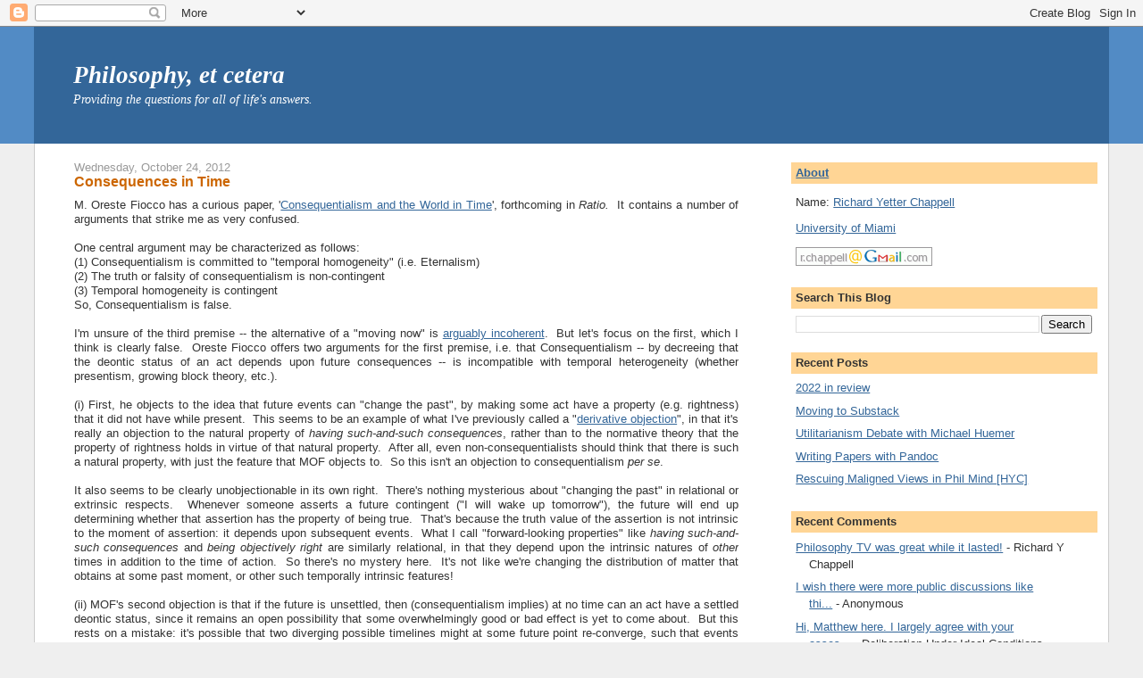

--- FILE ---
content_type: text/html; charset=UTF-8
request_url: https://www.philosophyetc.net/2012/10/consequences-in-time.html
body_size: 20233
content:
<!DOCTYPE html>
<html dir='ltr' xmlns='http://www.w3.org/1999/xhtml' xmlns:b='http://www.google.com/2005/gml/b' xmlns:data='http://www.google.com/2005/gml/data' xmlns:expr='http://www.google.com/2005/gml/expr'>
<head>
<link href='https://www.blogger.com/static/v1/widgets/55013136-widget_css_bundle.css' rel='stylesheet' type='text/css'/>
<meta content='text/html; charset=UTF-8' http-equiv='Content-Type'/>
<meta content='blogger' name='generator'/>
<link href='https://www.philosophyetc.net/favicon.ico' rel='icon' type='image/x-icon'/>
<link href='https://www.philosophyetc.net/2012/10/consequences-in-time.html' rel='canonical'/>
<link rel="alternate" type="application/atom+xml" title="Philosophy, et cetera - Atom" href="https://www.philosophyetc.net/feeds/posts/default" />
<link rel="alternate" type="application/rss+xml" title="Philosophy, et cetera - RSS" href="https://www.philosophyetc.net/feeds/posts/default?alt=rss" />
<link rel="service.post" type="application/atom+xml" title="Philosophy, et cetera - Atom" href="https://www.blogger.com/feeds/6642011/posts/default" />

<link rel="alternate" type="application/atom+xml" title="Philosophy, et cetera - Atom" href="https://www.philosophyetc.net/feeds/2932528767641193203/comments/default" />
<!--Can't find substitution for tag [blog.ieCssRetrofitLinks]-->
<meta content='https://www.philosophyetc.net/2012/10/consequences-in-time.html' property='og:url'/>
<meta content='Consequences in Time' property='og:title'/>
<meta content='M. Oreste Fiocco has a curious paper, &#39; Consequentialism and the World in Time &#39;, forthcoming in Ratio.   It contains a number of arguments ...' property='og:description'/>
<title>Philosophy, et cetera: Consequences in Time</title>
<meta content='8mcw+KmcOqoB4wTiwwDgW97TmRK8q+1dc8qi2vOgrMs=' name='verify-v1'/>
<style id='page-skin-1' type='text/css'><!--
/*
-----------------------------------------------
Blogger Template Style
Name:     Stretch Denim
Designer: Darren Delaye
URL:      www.DarrenDelaye.com
Date:     11 Jul 2006
-----------------------------------------------
*/
/* Variable definitions
====================
<Variable name="bgColor" description="Page Background Color"
type="color" default="#efefef">
<Variable name="textColor" description="Text Color"
type="color" default="#333333">
<Variable name="linkColor" description="Link Color"
type="color" default="#336699">
<Variable name="headerBgColor" description="Page Header Background Color"
type="color" default="#336699">
<Variable name="headerTextColor" description="Page Header Text Color"
type="color" default="#ffffff">
<Variable name="headerCornersColor" description="Page Header Corners Color"
type="color" default="#528bc5">
<Variable name="mainBgColor" description="Main Background Color"
type="color" default="#ffffff">
<Variable name="borderColor" description="Border Color"
type="color" default="#cccccc">
<Variable name="dateHeaderColor" description="Date Header Color"
type="color" default="#999999">
<Variable name="sidebarTitleBgColor" description="Sidebar Title Background Color"
type="color" default="#ffd595">
<Variable name="sidebarTitleTextColor" description="Sidebar Title Text Color"
type="color" default="#333333">
<Variable name="bodyFont" description="Text Font"
type="font" default="normal normal 100% Verdana, Arial, Sans-serif;">
<Variable name="headerFont" description="Page Header Font"
type="font" default="normal normal 210% Verdana, Arial, Sans-serif;">
<Variable name="startSide" description="Start side in blog language"
type="automatic" default="left">
<Variable name="endSide" description="End side in blog language"
type="automatic" default="right">
*/
body {
background: #efefef;
margin: 0;
padding: 0px;
font: x-small Verdana, Arial;
text-align: center;
color: #333333;
font-size/* */:/**/small;
font-size: /**/small;
}
a:link {
color: #336699;
}
a:visited {
color: #9999FF;
}
a:hover {
color: #cc6600;
}
a img {
border-width: 0;
}
#outer-wrapper {
font: normal normal 100% Verdana, Arial, Sans-serif;;
}
/* Header
----------------------------------------------- */
#header-wrapper {
margin:0;
padding: 0;
background-color: #528bc5;
text-align: left;
}
#header {
margin: 0 3%;
background-color: #336699;
color: #ffffff;
padding-left: 2.5%;
font: italic normal 208% Georgia, Times, serif;
position: relative;
}
h1.title {
padding-top: 38px;
margin: 0 1% .1em;
line-height: 1.2em;
font-size: 100%;
}
h1.title a, h1.title a:visited {
color: #ffffff;
text-decoration: none;
}
#header .description {
display: block;
margin: 0 1%;
padding: 0 0 40px;
line-height: 1.4em;
font-size: 50%;
}
/* Content
----------------------------------------------- */
.clear {
clear: both;
}
#content-wrapper {
margin: 0 3%;
padding: 0 0 15px 20px;
text-align: left;
background-color: #ffffff;
border: 1px solid #cccccc;
border-top: 0;
}
#main-wrapper {
margin-left: 2%;
width: 63%;
float: left;
background-color: #ffffff;
display: inline;       /* fix for doubling margin in IE */
word-wrap: break-word; /* fix for long text breaking sidebar float in IE */
overflow: hidden;      /* fix for long non-text content breaking IE sidebar float */
}
#sidebar-wrapper {
margin-right: 1%;
width: 29%;
float: right;
background-color: #ffffff;
display: inline;       /* fix for doubling margin in IE */
word-wrap: break-word; /* fix for long text breaking sidebar float in IE */
overflow: hidden;      /* fix for long non-text content breaking IE sidebar float */
}
#footer-wrapper {
margin: 2% 3%;
padding: 0 0 15px 20px;
text-align: center;
background-color: #ffffff;
border: 1px solid #cccccc;
border-top: 0;
}
/* Headings
----------------------------------------------- */
h2, h3 {
margin: 0;
}
/* Posts
----------------------------------------------- */
.date-header {
margin: 1.5em 0 0;
font-weight: normal;
color: #999999;
font-size: 100%;
}
.post {
margin: 0 0 1.5em;
padding-bottom: 1.5em;
text-align: justify;
}
.post-title {
margin: 0;
padding: 0;
font-size: 125%;
font-weight: bold;
color: #cc6600;
line-height: 1.1em;
}
.post-title a, .post-title a:visited, .post-title strong {
text-decoration: none;
color: #cc6600;
font-weight: bold;
}
.post div {
margin: 0 0 .75em;
line-height: 1.3em;
}
.post-footer {
margin: -.25em 0 0;
padding-left:10px;
color: #333333;
font-size: 87%;
border:1px dotted #254117;
background:#EEEEEE;
}
.post-footer .span {
margin-right: .3em;
}
.post img {
padding: 4px;
border: 1px solid #cccccc;
}
.post blockquote {
margin: 1em 0 0 1em;
padding-left: 1em;
border-left: 3px solid #ccc;
color: #667799;
}
.post blockquote p {
margin: .75em 0 0;
}
/* Comments
----------------------------------------------- */
#comments h4 {
margin: 1em 0;
color: #999999;
}
#comments h4 strong {
font-size: 110%;
}
#comments-block {
margin: 1em 0 1.5em;
line-height: 1.3em;
}
#comments-block dt {
margin: .5em 0;
border-top: 2px dotted #cc6600;
padding-top: 10px;
}
#comments-block dd {
margin: .25em 0 0;
}
#comments-block dd.comment-footer {
margin: -.25em 0 2em;
line-height: 1.4em;
font-size: 78%;
}
#comments-block dd p {
margin: 0 0 .75em;
}
.blog-author p {
margin:0 0 .75em;
padding:5px 10px;
background:#EEEEEE;
}
.deleted-comment {
font-style:italic;
color:gray;
}
.feed-links {
clear: both;
line-height: 2.5em;
}
#blog-pager-newer-link {
float: left;
}
#blog-pager-older-link {
float: right;
}
#blog-pager {
text-align: center;
}
/* Sidebar Content
----------------------------------------------- */
.sidebar h2 {
margin: 1.6em 0 .5em;
padding: 4px 5px;
background-color: #ffd595;
font-size: 100%;
color: #333333;
}
.sidebar ul {
margin: 0;
padding: 0;
list-style: none;
}
.sidebar li {
margin: 0;
padding-top: 0;
padding-right: 0;
padding-bottom: .5em;
padding-left: 15px;
text-indent: -15px;
line-height: 1.5em;
}
.sidebar {
color: #333333;
line-height:1.3em;
}
.sidebar .widget {
margin-bottom: 1em;
}
.sidebar .widget-content {
margin: 0 5px;
}
/* Profile
----------------------------------------------- */
.profile-img {
float: left;
margin-top: 0;
margin-right: 5px;
margin-bottom: 5px;
margin-left: 0;
padding: 4px;
border: 1px solid #cccccc;
}
.profile-data {
margin:0;
text-transform:uppercase;
letter-spacing:.1em;
font-weight: bold;
line-height: 1.6em;
font-size: 78%;
}
.profile-datablock {
margin:.5em 0 .5em;
}
.profile-textblock {
margin: 0.5em 0;
line-height: 1.6em;
}
/* Footer
----------------------------------------------- */
#footer {
clear: both;
text-align: center;
color: #333333;
}
#footer .widget {
margin:.5em;
padding-top: 20px;
font-size: 85%;
line-height: 1.5em;
text-align: center;
}
/** Page structure tweaks for layout editor wireframe */
body#layout #header {
width: 750px;
}
/* Label Cloud Styles
----------------------------------------------- */
#labelCloud {text-align:center;font-family:arial,sans-serif;}
#labelCloud .label-cloud li{display:inline;background-image:none !important;padding:0 5px;margin:0;vertical-align:baseline !important;border:0 !important;}
#labelCloud ul{list-style-type:none;margin:0 auto;padding:0;}
#labelCloud a img{border:0;display:inline;margin:0 0 0 3px;padding:0}
#labelCloud a{text-decoration:none}
#labelCloud a:hover{text-decoration:underline}
#labelCloud li a{}
#labelCloud .label-cloud {}
#labelCloud .label-count {padding-left:0.2em;font-size:9px;color:#000}
#labelCloud .label-cloud li:before{content:"" !important}

--></style>
<script type='text/javascript'>
// Label Cloud User Variables
var cloudMin = 1;
var maxFontSize = 20;
var maxColor = [0,0,255];
var minFontSize = 8;
var minColor = [0,0,0];
var lcShowCount = true;
</script>
<link href='https://www.blogger.com/dyn-css/authorization.css?targetBlogID=6642011&amp;zx=21e62641-9ab2-4b76-8449-57ef9f53f8a9' media='none' onload='if(media!=&#39;all&#39;)media=&#39;all&#39;' rel='stylesheet'/><noscript><link href='https://www.blogger.com/dyn-css/authorization.css?targetBlogID=6642011&amp;zx=21e62641-9ab2-4b76-8449-57ef9f53f8a9' rel='stylesheet'/></noscript>
<meta name='google-adsense-platform-account' content='ca-host-pub-1556223355139109'/>
<meta name='google-adsense-platform-domain' content='blogspot.com'/>

</head>
<body>
<div class='navbar section' id='navbar'><div class='widget Navbar' data-version='1' id='Navbar1'><script type="text/javascript">
    function setAttributeOnload(object, attribute, val) {
      if(window.addEventListener) {
        window.addEventListener('load',
          function(){ object[attribute] = val; }, false);
      } else {
        window.attachEvent('onload', function(){ object[attribute] = val; });
      }
    }
  </script>
<div id="navbar-iframe-container"></div>
<script type="text/javascript" src="https://apis.google.com/js/platform.js"></script>
<script type="text/javascript">
      gapi.load("gapi.iframes:gapi.iframes.style.bubble", function() {
        if (gapi.iframes && gapi.iframes.getContext) {
          gapi.iframes.getContext().openChild({
              url: 'https://www.blogger.com/navbar/6642011?po\x3d2932528767641193203\x26origin\x3dhttps://www.philosophyetc.net',
              where: document.getElementById("navbar-iframe-container"),
              id: "navbar-iframe"
          });
        }
      });
    </script><script type="text/javascript">
(function() {
var script = document.createElement('script');
script.type = 'text/javascript';
script.src = '//pagead2.googlesyndication.com/pagead/js/google_top_exp.js';
var head = document.getElementsByTagName('head')[0];
if (head) {
head.appendChild(script);
}})();
</script>
</div></div>
<div id='outer-wrapper'><div id='wrap2'>
<!-- skip links for text browsers -->
<span id='skiplinks' style='display:none;'>
<a href='#main'>skip to main </a> |
      <a href='#sidebar'>skip to sidebar</a>
</span>
<div id='header-wrapper'>
<div class='header section' id='header'><div class='widget Header' data-version='1' id='Header1'>
<div id='header-inner'>
<div class='titlewrapper'>
<h1 class='title'>
<a href='https://www.philosophyetc.net/'>
Philosophy, et cetera
</a>
</h1>
</div>
<div class='descriptionwrapper'>
<p class='description'><span>Providing the questions for all of life's answers.</span></p>
</div>
</div>
</div></div>
</div>
<div id='content-wrapper'>
<div id='crosscol-wrapper' style='text-align:center'>
<div class='crosscol no-items section' id='crosscol'></div>
</div>
<div id='main-wrapper'>
<div class='main section' id='main'><div class='widget Blog' data-version='1' id='Blog1'>
<div class='blog-posts hfeed'>

          <div class="date-outer">
        
<h2 class='date-header'><span>Wednesday, October 24, 2012</span></h2>

          <div class="date-posts">
        
<div class='post-outer'>
<div class='post hentry'>
<a name='2932528767641193203'></a>
<h3 class='post-title entry-title'>
Consequences in Time
</h3>
<div class='post-header'>
<div class='post-header-line-1'></div>
</div>
<div class='post-body entry-content' id='post-body-2932528767641193203'>
M. Oreste Fiocco has a curious paper, '<a class="vt-p" href="http://philpapers.org/rec/FIOCAT">Consequentialism and the World in Time</a>', forthcoming in <i>Ratio. &nbsp;</i>It contains a number of arguments that strike me as very confused.<br />
<i><br /></i>
One central argument may be characterized as follows:<br />
(1) Consequentialism is committed to "temporal homogeneity" (i.e. Eternalism)<br />
(2) The truth or falsity of consequentialism is non-contingent<br />
(3) Temporal homogeneity is contingent<br />
So, Consequentialism is false.<br />
<br />
<a name="more"></a>I'm unsure of the third premise -- the alternative of a "moving now" is <a class="vt-p" href="http://www.philosophyetc.net/2006/04/unchanging-time-and-infinite-past.html">arguably incoherent</a>. &nbsp;But let's focus on the first, which I think is clearly false. &nbsp;Oreste Fiocco offers two arguments for the first premise, i.e. that Consequentialism -- by decreeing that the deontic status of an act depends upon future consequences -- is incompatible with temporal heterogeneity (whether presentism, growing block theory, etc.).<br />
<br />
(i) First, he objects to the idea that future events can "change the past", by making some act have a property (e.g. rightness) that it did not have while present. &nbsp;This seems to be an example of what I've previously called a "<a href="http://www.philosophyetc.net/2008/03/derivative-objections.html">derivative objection</a>", in that it's really an objection to the natural property of<i> having such-and-such consequences</i>, rather than to the normative theory that the property of rightness holds in virtue of that natural property. &nbsp;After all, even non-consequentialists should think that there is such a natural property, with just the feature that MOF objects to. &nbsp;So this isn't an objection to consequentialism <i>per se</i>.<br />
<br />
It also seems to be clearly unobjectionable in its own right. &nbsp;There's nothing mysterious about "changing the past" in relational or extrinsic respects. &nbsp;Whenever someone asserts a future contingent ("I will wake up tomorrow"), the future will end up determining whether that assertion has the property of being true. &nbsp;That's because the truth value of the assertion is not intrinsic to the moment of assertion: it depends upon subsequent events. &nbsp;What I call "forward-looking properties" like <i>having such-and-such consequences</i>&nbsp;and <i>being objectively right</i>&nbsp;are similarly relational, in that they depend upon the intrinsic natures of <i>other </i>times in addition to the time of action. &nbsp;So there's no mystery here. &nbsp;It's not like we're changing the distribution of matter that obtains at some past moment, or other such temporally intrinsic features!<br />
<br />
(ii) MOF's second objection is that if the future is unsettled, then (consequentialism implies) at no time can an act have a settled deontic status, since it remains an open possibility that some overwhelmingly good or bad effect is yet to come about. &nbsp;But this rests on a mistake: it's possible that two diverging possible timelines might at some future point re-converge, such that events at all subsequent times are unaffected by which of the previously diverging paths was actualised (i.e., whether or not you performed some act). &nbsp;Weaker still, two diverging timelines might reach a point after which they are <i>evaluatively convergent</i>&nbsp;(even if still physically divergent), say because a cosmological "big crunch" or "big freeze" has rendered life physically impossible.<br />
<br />
On the other hand, if it turns out that life continues indefinitely, and the morally relevant consequences of choosing to perform some act A (or not) are truly&nbsp;<i>never</i>&nbsp;settled, then it just seems <i>accurate</i>&nbsp;to describe this as a world in which the objective rightness of A is never settled.&nbsp;(Again, no-one should think it objectionable that there are forward-looking natural properties of actions, e.g. <i>maximising happiness</i>, that have this feature.) &nbsp;So this doesn't seem like a problem, either.<br />
<br />
(iii) As a more basic objection to MOF's paper, it's worth flagging that not all Consequentialists appeal to future facts. &nbsp;<b>Expected-Value&nbsp;</b>(or "Subjective")<b>&nbsp;</b>Consequentialists&nbsp;instead hold that the deontic status of an act depends on <i>the agent's evidence regarding the probabilities of various outcomes </i>at the time of acting. &nbsp;This is temporally intrinsic, so none of MOF's arguments can even get off the ground against this form of the view.<br />
<br />
<i><b>Evaluating possibilia:</b> </i>There's one final argument from the paper that I want to address here. &nbsp;MOF claims that "the smallest amount of real, actual goodness is better&nbsp;than <i>any </i>amount of merely possible good".&nbsp;So if (as eternalists claim) the actual future is real, it follows that our actual choices are always right: they yield actual value, whereas alternative choices yield merely possible value. &nbsp;But it makes a mockery of morality for acts to be right simply in virtue of having been actually performed.<br />
<br />
Of course, this argument rests on a conceptual confusion. &nbsp;This is seen most easily by noting that "good" just means "desirable", and an "amount" of value is just another way of talking about the <i>degree</i>&nbsp;to which it is desirable (i.e. the <i>strength </i>of desire that's warranted). &nbsp;Now it's just clearly false that an actual state of affairs must be more desirable than its alternatives, simply in virtue of its actuality. &nbsp;<a href="http://www.philosophyetc.net/2008/04/rationality-and-reflective-endorsement.html">Special cases of partiality</a> aside, modal status makes no difference to the desirability of a state of affairs. &nbsp;If it's a good state of affairs, then that's just to say that it's <a href="http://www.philosophyetc.net/2009/12/who-has-intuitions-about-whether-there.html">fitting to desire</a> [that it be actual]. &nbsp;Whether or not the state of affairs actually obtains is generally not relevant to how desirable it is. &nbsp;Hence, modal status is generally not relevant to <i>how good</i> the state of affairs is. &nbsp;It's analytic that a better (more desirable) state of affairs has a greater amount of value than a worse (less desirable) state of affairs, even if the latter is actual and the former is not. &nbsp;Any assertion to the contrary reveals a lack of understanding of <i>what it means </i>for one state of affairs to be of greater value than another.<br />
<br />
There is of course a trivial sense in which "actual value" is worth more than "merely possible value", namely, that we should want a valuable state of affairs <i>to become actualised</i> rather than remaining merely possible. &nbsp;But when assessing actions for whether they "maximize value", this is not the relevant sense. &nbsp;We are not asking which action actually has the property of possessing the most realized (as opposed to merely possible) value. &nbsp;That would collapse into the question of which action is actually performed, which is of course not the relevant question for practical deliberation! &nbsp;No, we are simply wondering which action leads to the most desirable outcome -- the outcome we should most <i>desire to be actual</i>, not just whatever outcome <i>is</i>&nbsp;actual.
<div style='clear: both;'></div>
</div>
<div class='post-footer'>
<div class='post-footer-line post-footer-line-1'><span class='post-labels'>
Labels:
<a href='https://www.philosophyetc.net/search/label/ethics%20-%20consequentialism' rel='tag'>ethics - consequentialism</a>,
<a href='https://www.philosophyetc.net/search/label/time' rel='tag'>time</a>
</span>
<span class='post-author vcard'>
Posted by
<span class='fn'>Richard Y Chappell</span>
</span>
<span class='post-timestamp'>
at
<a class='timestamp-link' href='https://www.philosophyetc.net/2012/10/consequences-in-time.html' rel='bookmark' title='permanent link'><abbr class='published' title='2012-10-24T21:52:00-04:00'>9:52 pm</abbr></a>
</span>
<span class='post-comment-link'>
</span>
<div class='post-share-buttons goog-inline-block'>
<a class='goog-inline-block share-button sb-email' href='https://www.blogger.com/share-post.g?blogID=6642011&postID=2932528767641193203&target=email' target='_blank' title='Email This'><span class='share-button-link-text'>Email This</span></a><a class='goog-inline-block share-button sb-blog' href='https://www.blogger.com/share-post.g?blogID=6642011&postID=2932528767641193203&target=blog' onclick='window.open(this.href, "_blank", "height=270,width=475"); return false;' target='_blank' title='BlogThis!'><span class='share-button-link-text'>BlogThis!</span></a><a class='goog-inline-block share-button sb-twitter' href='https://www.blogger.com/share-post.g?blogID=6642011&postID=2932528767641193203&target=twitter' target='_blank' title='Share to X'><span class='share-button-link-text'>Share to X</span></a><a class='goog-inline-block share-button sb-facebook' href='https://www.blogger.com/share-post.g?blogID=6642011&postID=2932528767641193203&target=facebook' onclick='window.open(this.href, "_blank", "height=430,width=640"); return false;' target='_blank' title='Share to Facebook'><span class='share-button-link-text'>Share to Facebook</span></a><a class='goog-inline-block share-button sb-pinterest' href='https://www.blogger.com/share-post.g?blogID=6642011&postID=2932528767641193203&target=pinterest' target='_blank' title='Share to Pinterest'><span class='share-button-link-text'>Share to Pinterest</span></a>
</div>
<span class='post-icons'>
<span class='item-control blog-admin pid-834056638'>
<a href='https://www.blogger.com/post-edit.g?blogID=6642011&postID=2932528767641193203&from=pencil' title='Edit Post'>
<img alt='' class='icon-action' height='18' src='https://resources.blogblog.com/img/icon18_edit_allbkg.gif' width='18'/>
</a>
</span>
</span>
</div>
<div class='post-footer-line post-footer-line-2'></div>
<div class='post-footer-line post-footer-line-3'></div>
<div class='similiar'>
<div class='widget-content'>
<h3>Related Posts by Categories</h3>
<div id='data2007'></div><br/><br/>
<script type='text/javascript'>
	var homeUrl3 = "https://www.philosophyetc.net/";
	var maxNumberOfPostsPerLabel = 5;
	var maxNumberOfLabels = 5;

	function listEntries10(json) {
	  var ul = document.createElement('ul');
	  var maxPosts = (json.feed.entry.length <= maxNumberOfPostsPerLabel) ? 
               json.feed.entry.length : maxNumberOfPostsPerLabel;
	  for (var i = 0; i < maxPosts; i++) {
	    var entry = json.feed.entry[i];
	    var alturl;

	    for (var k = 0; k < entry.link.length; k++) {
	      if (entry.link[k].rel == 'alternate') {
	        alturl = entry.link[k].href;
	        break;
	      }
	    }
	    var li = document.createElement('li');
	    var a = document.createElement('a');
	    a.href = alturl;

		if(a.href!=location.href) {
			var txt = document.createTextNode(entry.title.$t);	
			a.appendChild(txt);
			li.appendChild(a);
			ul.appendChild(li);	
		}
	  }
	  for (var l = 0; l < json.feed.link.length; l++) {
	    if (json.feed.link[l].rel == 'alternate') {
	      var raw = json.feed.link[l].href;
	      var label = raw.substr(homeUrl3.length+13);
	      var k;
      for (k=0; k<20; k++) label = label.replace("%20", " ");
	      var txt = document.createTextNode(label);
	      var h = document.createElement('b');
	      h.appendChild(txt);
	      var div1 = document.createElement('div');
	       div1.appendChild(h);
	      div1.appendChild(ul);
	      document.getElementById('data2007').appendChild(div1);
	    }
	  }
	}
	function search10(query, label) {
	var script = document.createElement('script');
	script.setAttribute('src', query + 'feeds/posts/default/-/'
	 + label + '?alt=json-in-script&callback=listEntries10');
	script.setAttribute('type', 'text/javascript');
	document.documentElement.firstChild.appendChild(script);
	}

	var labelArray = new Array();
	var numLabel = 0;

	
	  
	    textLabel = "ethics - consequentialism";
					    
	    var test = 0;
	    for (var i = 0; i < labelArray.length; i++)
	    if (labelArray[i] == textLabel) test = 1;
	    if (test == 0) { 
	       labelArray.push(textLabel);
	       var maxLabels = (labelArray.length <= maxNumberOfLabels) ? 
	              labelArray.length : maxNumberOfLabels;
	       if (numLabel < maxLabels) {
	          search10(homeUrl3, textLabel);
	          numLabel++;
	       }
	    }
	  
	    textLabel = "time";
					    
	    var test = 0;
	    for (var i = 0; i < labelArray.length; i++)
	    if (labelArray[i] == textLabel) test = 1;
	    if (test == 0) { 
	       labelArray.push(textLabel);
	       var maxLabels = (labelArray.length <= maxNumberOfLabels) ? 
	              labelArray.length : maxNumberOfLabels;
	       if (numLabel < maxLabels) {
	          search10(homeUrl3, textLabel);
	          numLabel++;
	       }
	    }
	  
	
	</script>
</div>
</div>
</div>
</div>
<div class='comments' id='comments'>
<a name='comments'></a>
<h4>
0
comments:
        
</h4>
<div id='Blog1_comments-block-wrapper'>
<dl class='avatar-comment-indent' id='comments-block'>
</dl>
</div>
<p class='comment-footer'>
<div class='comment-form'>
<a name='comment-form'></a>
<h4 id='comment-post-message'>Post a Comment</h4>
<p><b>Visitors:</b> check my <a href="http://www.philosophyetc.net/2009/02/about-this-blog.html" rel="nofollow">comments policy</a> first.<br /><b>Non-Blogger users:</b> If the comment form isn&#39;t working for you, email me your comment and I can post it on your behalf. (If your comment is too long, first try breaking it into two parts.)</p>
<p>Note: only a member of this blog may post a comment.</p>
<a href='https://www.blogger.com/comment/frame/6642011?po=2932528767641193203&hl=en-GB&saa=85391&origin=https://www.philosophyetc.net' id='comment-editor-src'></a>
<iframe allowtransparency='true' class='blogger-iframe-colorize blogger-comment-from-post' frameborder='0' height='410px' id='comment-editor' name='comment-editor' src='' width='100%'></iframe>
<script src='https://www.blogger.com/static/v1/jsbin/1345082660-comment_from_post_iframe.js' type='text/javascript'></script>
<script type='text/javascript'>
      BLOG_CMT_createIframe('https://www.blogger.com/rpc_relay.html');
    </script>
</div>
</p>
<div id='backlinks-container'>
<div id='Blog1_backlinks-container'>
</div>
</div>
</div>
</div>

        </div></div>
      
</div>
<div class='blog-pager' id='blog-pager'>
<span id='blog-pager-newer-link'>
<a class='blog-pager-newer-link' href='https://www.philosophyetc.net/2012/10/competing-claims-and-separate-persons.html' id='Blog1_blog-pager-newer-link' title='Newer Post'>Newer Post</a>
</span>
<span id='blog-pager-older-link'>
<a class='blog-pager-older-link' href='https://www.philosophyetc.net/2012/10/parfit-on-aggregation-and-iteration.html' id='Blog1_blog-pager-older-link' title='Older Post'>Older Post</a>
</span>
<a class='home-link' href='https://www.philosophyetc.net/'>Home</a>
</div>
<div class='clear'></div>
<div class='post-feeds'>
<div class='feed-links'>
Subscribe to:
<a class='feed-link' href='https://www.philosophyetc.net/feeds/2932528767641193203/comments/default' target='_blank' type='application/atom+xml'>Post Comments (Atom)</a>
</div>
</div>
</div></div>
</div>
<div id='sidebar-wrapper'>
<div class='sidebar section' id='sidebar'><div class='widget HTML' data-version='1' id='HTML3'>
<h2 class='title'><a href="http://www.philosophyetc.net/2009/02/about-this-blog.html">About</a></h2>
<div class='widget-content'>
<p>Name: <a href="http://yetterchappell.net/Richard/">Richard Yetter Chappell</a></p>
<p><a href="https://philosophy.as.miami.edu/people/index.html">University of Miami</a></p>
<p><img src="//photos1.blogger.com/blogger/263/369/320/email.png"></p>
</div>
<div class='clear'></div>
</div><div class='widget BlogSearch' data-version='1' id='BlogSearch1'>
<h2 class='title'>Search This Blog</h2>
<div class='widget-content'>
<div id='BlogSearch1_form'>
<form action='https://www.philosophyetc.net/search' class='gsc-search-box' target='_top'>
<table cellpadding='0' cellspacing='0' class='gsc-search-box'>
<tbody>
<tr>
<td class='gsc-input'>
<input autocomplete='off' class='gsc-input' name='q' size='10' title='search' type='text' value=''/>
</td>
<td class='gsc-search-button'>
<input class='gsc-search-button' title='search' type='submit' value='Search'/>
</td>
</tr>
</tbody>
</table>
</form>
</div>
</div>
<div class='clear'></div>
</div><div class='widget Feed' data-version='1' id='Feed2'>
<h2>Recent Posts</h2>
<div class='widget-content' id='Feed2_feedItemListDisplay'>
<span style='filter: alpha(25); opacity: 0.25;'>
<a href='http://feeds.feedburner.com/PhilosophyEtCetera'>Loading...</a>
</span>
</div>
<div class='clear'></div>
</div><div class='widget Feed' data-version='1' id='Feed1'>
<h2>Recent Comments</h2>
<div class='widget-content' id='Feed1_feedItemListDisplay'>
<span style='filter: alpha(25); opacity: 0.25;'>
<a href='http://www.philosophyetc.net/feeds/comments/default'>Loading...</a>
</span>
</div>
<div class='clear'></div>
</div><div class='widget Feed' data-version='1' id='Feed4'>
<h2>Favourite Posts</h2>
<div class='widget-content' id='Feed4_feedItemListDisplay'>
<span style='filter: alpha(25); opacity: 0.25;'>
<a href='http://www.philosophyetc.net/feeds/posts/default/-/%5Bfavourite%20posts%5D'>Loading...</a>
</span>
</div>
<div class='clear'></div>
</div><div class='widget BlogList' data-version='1' id='BlogList2'>
<h2 class='title'>Blogroll</h2>
<div class='widget-content'>
<div class='blog-list-container' id='BlogList2_container'>
<ul id='BlogList2_blogs'>
<li style='display: block;'>
<div class='blog-icon'>
<img data-lateloadsrc='https://lh3.googleusercontent.com/blogger_img_proxy/AEn0k_tzsJge_SRYYQ2UjQ-89F2m7_3MYa94veZbdcAHVcLMKs5dtUqIsO5yrnlhqivPLAII5cDmo6nCrawWLcWmtesmRUnPskrGV4AQgNk=s16-w16-h16' height='16' width='16'/>
</div>
<div class='blog-content'>
<div class='blog-title'>
<a href='http://branemrys.blogspot.com/' target='_blank'>
Siris</a>
</div>
<div class='item-content'>
<span class='item-title'>
<a href='http://branemrys.blogspot.com/2025/12/a-new-poem-draft.html' target='_blank'>
A New Poem Draft
</a>
</span>
</div>
</div>
<div style='clear: both;'></div>
</li>
<li style='display: block;'>
<div class='blog-icon'>
<img data-lateloadsrc='https://lh3.googleusercontent.com/blogger_img_proxy/AEn0k_vLHU1al_1RuzCd8oFgPnS_2ArXc-ge-lciJSOssncFPfTMzUCRwdnsK2smHi49coDgMk46s8amOHV6SgSXpyw6DvIi=s16-w16-h16' height='16' width='16'/>
</div>
<div class='blog-content'>
<div class='blog-title'>
<a href='https://dailynous.com' target='_blank'>
Daily Nous</a>
</div>
<div class='item-content'>
<span class='item-title'>
<a href='https://dailynous.com/2025/12/04/james-bogen-1935-2025/' target='_blank'>
James Bogen (1935-2025)
</a>
</span>
</div>
</div>
<div style='clear: both;'></div>
</li>
<li style='display: block;'>
<div class='blog-icon'>
<img data-lateloadsrc='https://lh3.googleusercontent.com/blogger_img_proxy/AEn0k_vUAqJjoPZuRE-ejS8Y6wpgXV5sIrJaJeAOyeFS9sWvIIR4lzYovUXXZi8EVt9E9ICc0BzzdIyCx1HyYH-1BA85zpw8xbPu6IOyQAJuag=s16-w16-h16' height='16' width='16'/>
</div>
<div class='blog-content'>
<div class='blog-title'>
<a href='https://www.richardhanania.com' target='_blank'>
Richard Hanania's Newsletter</a>
</div>
<div class='item-content'>
<span class='item-title'>
<a href='https://www.richardhanania.com/p/how-federal-law-made-us-all-disabled' target='_blank'>
How Federal Law Made Us All Disabled
</a>
</span>
</div>
</div>
<div style='clear: both;'></div>
</li>
<li style='display: block;'>
<div class='blog-icon'>
<img data-lateloadsrc='https://lh3.googleusercontent.com/blogger_img_proxy/AEn0k_u-9vfgLVNIhM62kPRc86JsBci-eAMYwUpiad8tgfQPlLu9zYRFq8zhPuCvw-FbctoabsEkWvpXZHL836aqhdpg7XJ4g3Rd2ouOuLdw9A=s16-w16-h16' height='16' width='16'/>
</div>
<div class='blog-content'>
<div class='blog-title'>
<a href='https://www.astralcodexten.com' target='_blank'>
Astral Codex Ten</a>
</div>
<div class='item-content'>
<span class='item-title'>
<a href='https://www.astralcodexten.com/p/vibecession-much-more-than-you-wanted' target='_blank'>
Vibecession: Much More Than You Wanted To Know
</a>
</span>
</div>
</div>
<div style='clear: both;'></div>
</li>
<li style='display: block;'>
<div class='blog-icon'>
<img data-lateloadsrc='https://lh3.googleusercontent.com/blogger_img_proxy/AEn0k_vydBDaKFebtqPw0qE9w6hbdyyHgu5jiwZaAe0N1fKLM1LLfnYrb0u-0Qo3d-dc5GPt_ZDSegtPucPZQ-CP4YdJAbvLs0_eMGPM-pYY=s16-w16-h16' height='16' width='16'/>
</div>
<div class='blog-content'>
<div class='blog-title'>
<a href='https://www.overcomingbias.com' target='_blank'>
Overcoming Bias</a>
</div>
<div class='item-content'>
<span class='item-title'>
<a href='https://www.overcomingbias.com/p/the-rise-and-fall-of-abstraction' target='_blank'>
The Rise And Fall of Abstraction
</a>
</span>
</div>
</div>
<div style='clear: both;'></div>
</li>
<li style='display: block;'>
<div class='blog-icon'>
<img data-lateloadsrc='https://lh3.googleusercontent.com/blogger_img_proxy/AEn0k_vVNEpve_-gEC3fubEZ6NLEw20qQnIwruDB2e__mnKJSZKxL5qO-VO2yq3kQ5v8vTaJQMyMIy9J1eHSPfURipNXkUXKavYM0qlHm10i=s16-w16-h16' height='16' width='16'/>
</div>
<div class='blog-content'>
<div class='blog-title'>
<a href='https://www.goodthoughts.blog' target='_blank'>
Good Thoughts</a>
</div>
<div class='item-content'>
<span class='item-title'>
<a href='https://www.goodthoughts.blog/p/subagents-for-shrimp' target='_blank'>
Subagents for Shrimp
</a>
</span>
</div>
</div>
<div style='clear: both;'></div>
</li>
<li style='display: block;'>
<div class='blog-icon'>
<img data-lateloadsrc='https://lh3.googleusercontent.com/blogger_img_proxy/AEn0k_vzzqrg0OIDyGKssXPqeFJKPZYqgPbt7pbLV9giIRT_8l6oUUVjZBy3pebJHvpKrIYG-ZnI4yp6Wv13F5wRha6hQDNk2vLPLyFG0jWOoUrQXy9U=s16-w16-h16' height='16' width='16'/>
</div>
<div class='blog-content'>
<div class='blog-title'>
<a href='http://schwitzsplinters.blogspot.com/' target='_blank'>
The Splintered Mind</a>
</div>
<div class='item-content'>
<span class='item-title'>
<a href='http://schwitzsplinters.blogspot.com/2025/11/four-aspects-of-harmony.html' target='_blank'>
Four Aspects of Harmony
</a>
</span>
</div>
</div>
<div style='clear: both;'></div>
</li>
<li style='display: block;'>
<div class='blog-icon'>
<img data-lateloadsrc='https://lh3.googleusercontent.com/blogger_img_proxy/AEn0k_tL0yfNkvHyVU0mukZoGkodSj-PbwP2uUtlc59IlKyXwNbIGCMrOE12LqGTTARfkYNri7g556D9pZqUND7pKIHOHTtTxmYhaTpoQR4L=s16-w16-h16' height='16' width='16'/>
</div>
<div class='blog-content'>
<div class='blog-title'>
<a href='https://www.whatswrongcvsp.com/' target='_blank'>
What's Wrong? | CU Boulder</a>
</div>
<div class='item-content'>
<span class='item-title'>
<a href='https://www.whatswrongcvsp.com/the-rise-of-online-casinos-in-canada-harnessing-innovation-and-player-engagement-for-the-future/' target='_blank'>
The Rise of Online Casinos in Canada: Harnessing Innovation and Player 
Engagement for the Future
</a>
</span>
</div>
</div>
<div style='clear: both;'></div>
</li>
<li style='display: block;'>
<div class='blog-icon'>
<img data-lateloadsrc='https://lh3.googleusercontent.com/blogger_img_proxy/AEn0k_upwvCXH3Zarr4ClA7ytQ2bdhcKQFN8Ul5iWInzf06h5dY6xeVL3ARAXyoaNnX5n50GlyaVVHyrALmGCnWLN6dqlyiFAcbZq4nK=s16-w16-h16' height='16' width='16'/>
</div>
<div class='blog-content'>
<div class='blog-title'>
<a href='https://www.cold-takes.com/' target='_blank'>
Cold Takes</a>
</div>
<div class='item-content'>
<span class='item-title'>
<a href='https://www.cold-takes.com/good-job-opportunities-for-helping-with-the-most-important-century/' target='_blank'>
Good job opportunities for helping with the most important century
</a>
</span>
</div>
</div>
<div style='clear: both;'></div>
</li>
<li style='display: block;'>
<div class='blog-icon'>
<img data-lateloadsrc='https://lh3.googleusercontent.com/blogger_img_proxy/AEn0k_vkg57G5-akLtaYAVQk7CwG2XY3RQzw-GJCJ1S1dm-jOlg2TVI-t3sDAgoWgKmMdT0PLqi6VYVotdiLm3jUZ8r9x_Liq7qMKWaGtsOUNSIskQ=s16-w16-h16' height='16' width='16'/>
</div>
<div class='blog-content'>
<div class='blog-title'>
<a href='https://leiterreports.typepad.com/blog/' target='_blank'>
Leiter Reports</a>
</div>
<div class='item-content'>
<span class='item-title'>
<a href='https://leiterreports.typepad.com/blog/2023/09/realist-jurisprudence-selected-essays.html' target='_blank'>
"Realist Jurisprudence: Selected Essays"
</a>
</span>
</div>
</div>
<div style='clear: both;'></div>
</li>
<li style='display: none;'>
<div class='blog-icon'>
<img data-lateloadsrc='https://lh3.googleusercontent.com/blogger_img_proxy/AEn0k_vpQpoLDcxQax2_qxtaVFQhVASCLszcUsDdbsP3ue_bkvZlPC9qLrw-r5WMOm1hdWbGcr9I1g8BVYwr9h9o_0ERRv1wvnyvSR4ebnMOziNjSw4y2JToXcU=s16-w16-h16' height='16' width='16'/>
</div>
<div class='blog-content'>
<div class='blog-title'>
<a href='https://peasoup.deptcpanel.princeton.edu' target='_blank'>
PEA Soup</a>
</div>
<div class='item-content'>
<span class='item-title'>
<a href='https://peasoup.deptcpanel.princeton.edu/2023/02/forthcoming-discussion-threads/?utm_source=rss&utm_medium=rss&utm_campaign=forthcoming-discussion-threads' target='_blank'>
Forthcoming Discussion Threads
</a>
</span>
</div>
</div>
<div style='clear: both;'></div>
</li>
<li style='display: none;'>
<div class='blog-icon'>
<img data-lateloadsrc='https://lh3.googleusercontent.com/blogger_img_proxy/AEn0k_ve7h6vRPYGMdb7PvpHtt9KVJ3oOtxL9A9YpPaqNWOieFJ83GFX4Jt6CrLkYb90Ml0S4G0Fuz23unZvboS0YkqqSWFFSwzB7UA=s16-w16-h16' height='16' width='16'/>
</div>
<div class='blog-content'>
<div class='blog-title'>
<a href='https://handsandcities.com' target='_blank'>
Hands and Cities</a>
</div>
<div class='item-content'>
<span class='item-title'>
<a href='https://handsandcities.com/2022/10/12/moving-to-joecarlsmith-com/' target='_blank'>
Moving to joecarlsmith.com
</a>
</span>
</div>
</div>
<div style='clear: both;'></div>
</li>
<li style='display: none;'>
<div class='blog-icon'>
<img data-lateloadsrc='https://lh3.googleusercontent.com/blogger_img_proxy/AEn0k_tGyRuxx-aGaWE9L6b6ly4bRuU895tIxJElqRIvp9w6lbhAkDbnOS1X_vQe9pjoEF1eC3MoZd8eoFqmnNH8D4iOfKa1=s16-w16-h16' height='16' width='16'/>
</div>
<div class='blog-content'>
<div class='blog-title'>
<a href='https://fakenous.net' target='_blank'>
Fake Nous</a>
</div>
<div class='item-content'>
<span class='item-title'>
<a href='https://fakenous.net/?p=3032' target='_blank'>
Who Cares About Diversity?
</a>
</span>
</div>
</div>
<div style='clear: both;'></div>
</li>
<li style='display: none;'>
<div class='blog-icon'>
<img data-lateloadsrc='https://lh3.googleusercontent.com/blogger_img_proxy/AEn0k_uZZ1G12r7KsuinNbtTVKWuEq6BcB2V9-nunuibP6w7IsRP5d0pS4hsUC9ncF__gqCyw-FwcfNmHg9kQRqpTJF9sfUV4KI9a4aZM6Z7oiE1A-Fovw=s16-w16-h16' height='16' width='16'/>
</div>
<div class='blog-content'>
<div class='blog-title'>
<a href='https://200proofliberals.blogspot.com/' target='_blank'>
200-Proof Liberals</a>
</div>
<div class='item-content'>
<span class='item-title'>
<a href='https://200proofliberals.blogspot.com/2022/03/information-problems-in-autocracy.html' target='_blank'>
Information Problems in Autocracy
</a>
</span>
</div>
</div>
<div style='clear: both;'></div>
</li>
<li style='display: none;'>
<div class='blog-icon'>
<img data-lateloadsrc='https://lh3.googleusercontent.com/blogger_img_proxy/AEn0k_t7UwzMT9lhAF5fEzFXD7Y65FrlOVHkeSDEuz6iZQrYpCi0PJlMrQJqfTpB-JCRLOoqKdm1ZhIbhm5csCyI3m4fF8BX9HEJlY8=s16-w16-h16' height='16' width='16'/>
</div>
<div class='blog-content'>
<div class='blog-title'>
<a href='https://blog.givewell.org' target='_blank'>
The GiveWell Blog</a>
</div>
<div class='item-content'>
<span class='item-title'>
<a href='https://blog.givewell.org/2021/10/08/initial-thoughts-on-malaria-vaccine-approval/' target='_blank'>
Initial thoughts on malaria vaccine approval
</a>
</span>
</div>
</div>
<div style='clear: both;'></div>
</li>
<li style='display: none;'>
<div class='blog-icon'>
<img data-lateloadsrc='https://lh3.googleusercontent.com/blogger_img_proxy/AEn0k_tZnUJFCWTgkjfQmrYJJbyNLN8apTSYf3ShlQxfYMk5aY6TQemDhafiFB0n-dPn3OrK2qKeZCKhE2ba8CY5dwIoLdpOdCE1rHAJqOxyyZEMLu-q3ts=s16-w16-h16' height='16' width='16'/>
</div>
<div class='blog-content'>
<div class='blog-title'>
<a href='https://bleedingheartlibertarians.com' target='_blank'>
Bleeding Heart Libertarians</a>
</div>
<div class='item-content'>
<span class='item-title'>
<a href='https://bleedingheartlibertarians.com/2020/06/the-end/' target='_blank'>
The End
</a>
</span>
</div>
</div>
<div style='clear: both;'></div>
</li>
<li style='display: none;'>
<div class='blog-icon'>
<img data-lateloadsrc='https://lh3.googleusercontent.com/blogger_img_proxy/AEn0k_sg6sMTAvV2jKW3M-1LDUQNmRXv_wGvPtnzoo6no1EdYi5xSwOm8JjPKGfFrOjwsI8xu5TPJzFvy8wRO0NPYOBzVAALY9WCQIVWEEnicyIgEVAa=s16-w16-h16' height='16' width='16'/>
</div>
<div class='blog-content'>
<div class='blog-title'>
<a href='https://theviewfromtheowlsroost.com' target='_blank'>
The View from the Owl's Roost</a>
</div>
<div class='item-content'>
<span class='item-title'>
<a href='https://theviewfromtheowlsroost.com/2018/05/29/kantianism-for-wimps/' target='_blank'>
Kantianism for Wimps
</a>
</span>
</div>
</div>
<div style='clear: both;'></div>
</li>
<li style='display: none;'>
<div class='blog-icon'>
<img data-lateloadsrc='https://lh3.googleusercontent.com/blogger_img_proxy/AEn0k_t_yS268H6ch8BlRaYL-vmxxtcgvSX8Ppl3IYuarrQRYQwfXxtAL3TNQ731ai-7SfgcHkL0VoSLMHMY4eLZSfR5rI0mJ1FaPBHoUjBnm7rSRw=s16-w16-h16' height='16' width='16'/>
</div>
<div class='blog-content'>
<div class='blog-title'>
<a href='http://philblogposts.blogspot.com/' target='_blank'>
Philosophical Blog Posts</a>
</div>
<div class='item-content'>
<span class='item-title'>
<a href='http://philblogposts.blogspot.com/2017/02/181-or-1.html' target='_blank'>
#181 (or #1)
</a>
</span>
</div>
</div>
<div style='clear: both;'></div>
</li>
<li style='display: none;'>
<div class='blog-icon'>
<img data-lateloadsrc='https://lh3.googleusercontent.com/blogger_img_proxy/AEn0k_vYjnKuepUt9HIk0KBq1vkC-XmCLK7VA3bXuoV0DbV9PUtVjHVboWJEcPN3Ebk5srIQmb27Yf_WvKI6JcV-70RH2_lRyxDrnTqfjRNJk7eqP4k=s16-w16-h16' height='16' width='16'/>
</div>
<div class='blog-content'>
<div class='blog-title'>
<a href='https://brianweatherson.tumblr.com/' target='_blank'>
And Another Thing</a>
</div>
<div class='item-content'>
<span class='item-title'>
<a href='https://brianweatherson.tumblr.com/post/148988183044' target='_blank'>
Ifs and Oughts
</a>
</span>
</div>
</div>
<div style='clear: both;'></div>
</li>
<li style='display: none;'>
<div class='blog-icon'>
<img data-lateloadsrc='https://lh3.googleusercontent.com/blogger_img_proxy/AEn0k_u_z4OmcIpbKsdsYutCpHIl_KvPlGSvm7OzpZqXpMK7FFWrXo0zwW_JmMsvAtq_FKkZSNES0Ib09O5f0K5j1FEplC4-EuC4qhj06zY=s16-w16-h16' height='16' width='16'/>
</div>
<div class='blog-content'>
<div class='blog-title'>
<a href='https://www.juliansanchez.com' target='_blank'>
Julian Sanchez</a>
</div>
<div class='item-content'>
<span class='item-title'>
<a href='https://www.juliansanchez.com/2015/08/05/a-cryptofiction/' target='_blank'>
A CryptoFiction
</a>
</span>
</div>
</div>
<div style='clear: both;'></div>
</li>
<li style='display: none;'>
<div class='blog-icon'>
<img data-lateloadsrc='https://lh3.googleusercontent.com/blogger_img_proxy/AEn0k_sffn3j4Pu9piTwBx6wNtPSJQKNm-DcSGW1kDa1QAKDBHBnRSrAOYRGofSLmcNeHM11tV9_i3XTSabg6si0jJDkn8Z7ltWdSFF6fNFB12I3YEZh_f6Y=s16-w16-h16' height='16' width='16'/>
</div>
<div class='blog-content'>
<div class='blog-title'>
<a href='http://substantialmatters.blogspot.com/' target='_blank'>
Matters of Substance</a>
</div>
<div class='item-content'>
<span class='item-title'>
<a href='http://substantialmatters.blogspot.com/2015/01/prize-marc-sanders-prize-in-metaphysics.html' target='_blank'>
Prize: Marc Sanders Prize in Metaphysics
</a>
</span>
</div>
</div>
<div style='clear: both;'></div>
</li>
<li style='display: none;'>
<div class='blog-icon'>
<img data-lateloadsrc='https://lh3.googleusercontent.com/blogger_img_proxy/AEn0k_s6fAvWOsz0djuCDKw0cHMiAfZU-K1PRE_KvkMNJ7DaLOS_3JmYALgs7PDz7z6UuvOq2Jw31qcB6p8HwTfjuFQbpYFj3A=s16-w16-h16' height='16' width='16'/>
</div>
<div class='blog-content'>
<div class='blog-title'>
<a href='http://alsnotepad.com' target='_blank'>
Al's notepad</a>
</div>
<div class='item-content'>
<span class='item-title'>
<a href='http://alsnotepad.com/node/250' target='_blank'>
New papers
</a>
</span>
</div>
</div>
<div style='clear: both;'></div>
</li>
<li style='display: none;'>
<div class='blog-icon'>
<img data-lateloadsrc='https://lh3.googleusercontent.com/blogger_img_proxy/AEn0k_ux1Hv76FCaZdSrjKsUgCBmhoGszEuRU4_fDwPGBY0K0g2GfCYST4xcOllVV4I_vgy1zAKPB5WNW1VDojKKCCq4srtXX7ZWBSXpVxdOgA=s16-w16-h16' height='16' width='16'/>
</div>
<div class='blog-content'>
<div class='blog-title'>
<a href='https://www.andrewcullison.com' target='_blank'>
Wide Scope</a>
</div>
<div class='item-content'>
<span class='item-title'>
<a href='https://www.andrewcullison.com/2014/04/ethics-and-technology-panel-this-week/' target='_blank'>
Ethics and Technology Panel This Week
</a>
</span>
</div>
</div>
<div style='clear: both;'></div>
</li>
<li style='display: none;'>
<div class='blog-icon'>
<img data-lateloadsrc='https://lh3.googleusercontent.com/blogger_img_proxy/AEn0k_sVTyKT1RjsrZro2b1i9iaH40AF89e7AtvDc1F5W2tpaRcXtzD_UWVj4baDzSaEhJbI31tbBNj_iR7A__4V3qHpxIOYqTnfdf2m=s16-w16-h16' height='16' width='16'/>
</div>
<div class='blog-content'>
<div class='blog-title'>
<a href='https://fragments.consc.net/djc/' target='_blank'>
fragments of consciousness</a>
</div>
<div class='item-content'>
<span class='item-title'>
<a href='https://fragments.consc.net/djc/2013/11/the-brain-mapping-initiatives-foundational-issues.html' target='_blank'>
The Brain Mapping Initiatives: Foundational Issues
</a>
</span>
</div>
</div>
<div style='clear: both;'></div>
</li>
</ul>
<div class='show-option'>
<span id='BlogList2_show-n' style='display: none;'>
<a href='javascript:void(0)' onclick='return false;'>
Show 10
</a>
</span>
<span id='BlogList2_show-all' style='margin-left: 5px;'>
<a href='javascript:void(0)' onclick='return false;'>
Show All
</a>
</span>
</div>
<div class='clear'></div>
</div>
</div>
</div><div class='widget LinkList' data-version='1' id='LinkList1'>
<h2>Links</h2>
<div class='widget-content'>
<ul>
<li><a href='http://www.philosophyetc.net/2009/02/about-this-blog.html'>- About this blog -</a></li>
<li><a href='http://www.givewell.org/'>- GiveWell -</a></li>
<li><a href='http://www.givingwhatwecan.org/'>- Giving What We Can -</a></li>
<li><a href='http://yetterchappell.net/Helen'>- Helen Yetter-Chappell -</a></li>
<li><a href='https://www.utilitarianism.net/'>- Utilitarianism.net -</a></li>
<li><a href='http://www.askphilosophers.org/'>Ask Philosophers</a></li>
<li><a href='http://philosophycarnival.blogspot.com/'>Philosophers' Carnival</a></li>
<li><a href='http://philpapers.org/'>PhilPapers</a></li>
<li><a href='http://plato.stanford.edu/'>Stanford Encyclopedia of Philosophy</a></li>
</ul>
<div class='clear'></div>
</div>
</div><div class='widget BlogArchive' data-version='1' id='BlogArchive1'>
<h2>Archives</h2>
<div class='widget-content'>
<div id='ArchiveList'>
<div id='BlogArchive1_ArchiveList'>
<select id='BlogArchive1_ArchiveMenu'>
<option value=''>Archives</option>
<option value='https://www.philosophyetc.net/2022/12/'>Dec 2022 (1)</option>
<option value='https://www.philosophyetc.net/2022/05/'>May 2022 (3)</option>
<option value='https://www.philosophyetc.net/2022/03/'>Mar 2022 (1)</option>
<option value='https://www.philosophyetc.net/2022/02/'>Feb 2022 (2)</option>
<option value='https://www.philosophyetc.net/2022/01/'>Jan 2022 (3)</option>
<option value='https://www.philosophyetc.net/2021/12/'>Dec 2021 (4)</option>
<option value='https://www.philosophyetc.net/2021/11/'>Nov 2021 (1)</option>
<option value='https://www.philosophyetc.net/2021/10/'>Oct 2021 (4)</option>
<option value='https://www.philosophyetc.net/2021/09/'>Sept 2021 (7)</option>
<option value='https://www.philosophyetc.net/2021/08/'>Aug 2021 (6)</option>
<option value='https://www.philosophyetc.net/2021/07/'>Jul 2021 (6)</option>
<option value='https://www.philosophyetc.net/2021/06/'>Jun 2021 (4)</option>
<option value='https://www.philosophyetc.net/2021/05/'>May 2021 (2)</option>
<option value='https://www.philosophyetc.net/2021/04/'>Apr 2021 (7)</option>
<option value='https://www.philosophyetc.net/2021/03/'>Mar 2021 (6)</option>
<option value='https://www.philosophyetc.net/2021/02/'>Feb 2021 (5)</option>
<option value='https://www.philosophyetc.net/2021/01/'>Jan 2021 (5)</option>
<option value='https://www.philosophyetc.net/2020/12/'>Dec 2020 (9)</option>
<option value='https://www.philosophyetc.net/2020/11/'>Nov 2020 (4)</option>
<option value='https://www.philosophyetc.net/2020/09/'>Sept 2020 (2)</option>
<option value='https://www.philosophyetc.net/2020/08/'>Aug 2020 (5)</option>
<option value='https://www.philosophyetc.net/2020/07/'>Jul 2020 (2)</option>
<option value='https://www.philosophyetc.net/2020/05/'>May 2020 (3)</option>
<option value='https://www.philosophyetc.net/2020/04/'>Apr 2020 (7)</option>
<option value='https://www.philosophyetc.net/2020/03/'>Mar 2020 (2)</option>
<option value='https://www.philosophyetc.net/2020/02/'>Feb 2020 (5)</option>
<option value='https://www.philosophyetc.net/2020/01/'>Jan 2020 (2)</option>
<option value='https://www.philosophyetc.net/2019/12/'>Dec 2019 (3)</option>
<option value='https://www.philosophyetc.net/2019/11/'>Nov 2019 (2)</option>
<option value='https://www.philosophyetc.net/2019/10/'>Oct 2019 (2)</option>
<option value='https://www.philosophyetc.net/2019/09/'>Sept 2019 (3)</option>
<option value='https://www.philosophyetc.net/2019/08/'>Aug 2019 (2)</option>
<option value='https://www.philosophyetc.net/2019/07/'>Jul 2019 (5)</option>
<option value='https://www.philosophyetc.net/2019/06/'>Jun 2019 (3)</option>
<option value='https://www.philosophyetc.net/2019/04/'>Apr 2019 (2)</option>
<option value='https://www.philosophyetc.net/2019/02/'>Feb 2019 (1)</option>
<option value='https://www.philosophyetc.net/2018/11/'>Nov 2018 (1)</option>
<option value='https://www.philosophyetc.net/2018/08/'>Aug 2018 (2)</option>
<option value='https://www.philosophyetc.net/2018/07/'>Jul 2018 (2)</option>
<option value='https://www.philosophyetc.net/2018/06/'>Jun 2018 (2)</option>
<option value='https://www.philosophyetc.net/2018/04/'>Apr 2018 (2)</option>
<option value='https://www.philosophyetc.net/2018/03/'>Mar 2018 (1)</option>
<option value='https://www.philosophyetc.net/2018/02/'>Feb 2018 (2)</option>
<option value='https://www.philosophyetc.net/2017/12/'>Dec 2017 (1)</option>
<option value='https://www.philosophyetc.net/2017/11/'>Nov 2017 (2)</option>
<option value='https://www.philosophyetc.net/2017/10/'>Oct 2017 (3)</option>
<option value='https://www.philosophyetc.net/2017/08/'>Aug 2017 (1)</option>
<option value='https://www.philosophyetc.net/2017/05/'>May 2017 (2)</option>
<option value='https://www.philosophyetc.net/2017/04/'>Apr 2017 (2)</option>
<option value='https://www.philosophyetc.net/2017/02/'>Feb 2017 (1)</option>
<option value='https://www.philosophyetc.net/2017/01/'>Jan 2017 (3)</option>
<option value='https://www.philosophyetc.net/2016/12/'>Dec 2016 (2)</option>
<option value='https://www.philosophyetc.net/2016/09/'>Sept 2016 (3)</option>
<option value='https://www.philosophyetc.net/2016/08/'>Aug 2016 (3)</option>
<option value='https://www.philosophyetc.net/2016/07/'>Jul 2016 (1)</option>
<option value='https://www.philosophyetc.net/2016/06/'>Jun 2016 (3)</option>
<option value='https://www.philosophyetc.net/2016/04/'>Apr 2016 (3)</option>
<option value='https://www.philosophyetc.net/2016/03/'>Mar 2016 (2)</option>
<option value='https://www.philosophyetc.net/2016/02/'>Feb 2016 (4)</option>
<option value='https://www.philosophyetc.net/2016/01/'>Jan 2016 (1)</option>
<option value='https://www.philosophyetc.net/2015/12/'>Dec 2015 (4)</option>
<option value='https://www.philosophyetc.net/2015/11/'>Nov 2015 (3)</option>
<option value='https://www.philosophyetc.net/2015/09/'>Sept 2015 (6)</option>
<option value='https://www.philosophyetc.net/2015/08/'>Aug 2015 (9)</option>
<option value='https://www.philosophyetc.net/2015/07/'>Jul 2015 (5)</option>
<option value='https://www.philosophyetc.net/2015/06/'>Jun 2015 (2)</option>
<option value='https://www.philosophyetc.net/2015/05/'>May 2015 (4)</option>
<option value='https://www.philosophyetc.net/2015/04/'>Apr 2015 (5)</option>
<option value='https://www.philosophyetc.net/2015/02/'>Feb 2015 (4)</option>
<option value='https://www.philosophyetc.net/2015/01/'>Jan 2015 (2)</option>
<option value='https://www.philosophyetc.net/2014/12/'>Dec 2014 (5)</option>
<option value='https://www.philosophyetc.net/2014/11/'>Nov 2014 (4)</option>
<option value='https://www.philosophyetc.net/2014/10/'>Oct 2014 (2)</option>
<option value='https://www.philosophyetc.net/2014/09/'>Sept 2014 (4)</option>
<option value='https://www.philosophyetc.net/2014/08/'>Aug 2014 (2)</option>
<option value='https://www.philosophyetc.net/2014/07/'>Jul 2014 (2)</option>
<option value='https://www.philosophyetc.net/2014/06/'>Jun 2014 (1)</option>
<option value='https://www.philosophyetc.net/2014/05/'>May 2014 (4)</option>
<option value='https://www.philosophyetc.net/2014/04/'>Apr 2014 (2)</option>
<option value='https://www.philosophyetc.net/2014/03/'>Mar 2014 (3)</option>
<option value='https://www.philosophyetc.net/2014/01/'>Jan 2014 (3)</option>
<option value='https://www.philosophyetc.net/2013/12/'>Dec 2013 (6)</option>
<option value='https://www.philosophyetc.net/2013/11/'>Nov 2013 (2)</option>
<option value='https://www.philosophyetc.net/2013/10/'>Oct 2013 (4)</option>
<option value='https://www.philosophyetc.net/2013/09/'>Sept 2013 (1)</option>
<option value='https://www.philosophyetc.net/2013/08/'>Aug 2013 (1)</option>
<option value='https://www.philosophyetc.net/2013/07/'>Jul 2013 (2)</option>
<option value='https://www.philosophyetc.net/2013/06/'>Jun 2013 (2)</option>
<option value='https://www.philosophyetc.net/2013/05/'>May 2013 (3)</option>
<option value='https://www.philosophyetc.net/2013/04/'>Apr 2013 (2)</option>
<option value='https://www.philosophyetc.net/2013/03/'>Mar 2013 (5)</option>
<option value='https://www.philosophyetc.net/2013/02/'>Feb 2013 (3)</option>
<option value='https://www.philosophyetc.net/2013/01/'>Jan 2013 (2)</option>
<option value='https://www.philosophyetc.net/2012/12/'>Dec 2012 (3)</option>
<option value='https://www.philosophyetc.net/2012/11/'>Nov 2012 (5)</option>
<option value='https://www.philosophyetc.net/2012/10/'>Oct 2012 (8)</option>
<option value='https://www.philosophyetc.net/2012/09/'>Sept 2012 (3)</option>
<option value='https://www.philosophyetc.net/2012/08/'>Aug 2012 (6)</option>
<option value='https://www.philosophyetc.net/2012/07/'>Jul 2012 (2)</option>
<option value='https://www.philosophyetc.net/2012/06/'>Jun 2012 (3)</option>
<option value='https://www.philosophyetc.net/2012/05/'>May 2012 (3)</option>
<option value='https://www.philosophyetc.net/2012/04/'>Apr 2012 (8)</option>
<option value='https://www.philosophyetc.net/2012/03/'>Mar 2012 (1)</option>
<option value='https://www.philosophyetc.net/2012/02/'>Feb 2012 (2)</option>
<option value='https://www.philosophyetc.net/2012/01/'>Jan 2012 (2)</option>
<option value='https://www.philosophyetc.net/2011/12/'>Dec 2011 (3)</option>
<option value='https://www.philosophyetc.net/2011/11/'>Nov 2011 (9)</option>
<option value='https://www.philosophyetc.net/2011/10/'>Oct 2011 (4)</option>
<option value='https://www.philosophyetc.net/2011/09/'>Sept 2011 (4)</option>
<option value='https://www.philosophyetc.net/2011/08/'>Aug 2011 (5)</option>
<option value='https://www.philosophyetc.net/2011/07/'>Jul 2011 (5)</option>
<option value='https://www.philosophyetc.net/2011/06/'>Jun 2011 (1)</option>
<option value='https://www.philosophyetc.net/2011/05/'>May 2011 (4)</option>
<option value='https://www.philosophyetc.net/2011/04/'>Apr 2011 (4)</option>
<option value='https://www.philosophyetc.net/2011/03/'>Mar 2011 (3)</option>
<option value='https://www.philosophyetc.net/2011/02/'>Feb 2011 (3)</option>
<option value='https://www.philosophyetc.net/2011/01/'>Jan 2011 (3)</option>
<option value='https://www.philosophyetc.net/2010/12/'>Dec 2010 (4)</option>
<option value='https://www.philosophyetc.net/2010/11/'>Nov 2010 (10)</option>
<option value='https://www.philosophyetc.net/2010/10/'>Oct 2010 (7)</option>
<option value='https://www.philosophyetc.net/2010/09/'>Sept 2010 (8)</option>
<option value='https://www.philosophyetc.net/2010/08/'>Aug 2010 (5)</option>
<option value='https://www.philosophyetc.net/2010/07/'>Jul 2010 (5)</option>
<option value='https://www.philosophyetc.net/2010/06/'>Jun 2010 (4)</option>
<option value='https://www.philosophyetc.net/2010/05/'>May 2010 (2)</option>
<option value='https://www.philosophyetc.net/2010/04/'>Apr 2010 (11)</option>
<option value='https://www.philosophyetc.net/2010/03/'>Mar 2010 (4)</option>
<option value='https://www.philosophyetc.net/2010/02/'>Feb 2010 (8)</option>
<option value='https://www.philosophyetc.net/2010/01/'>Jan 2010 (8)</option>
<option value='https://www.philosophyetc.net/2009/12/'>Dec 2009 (11)</option>
<option value='https://www.philosophyetc.net/2009/11/'>Nov 2009 (6)</option>
<option value='https://www.philosophyetc.net/2009/10/'>Oct 2009 (8)</option>
<option value='https://www.philosophyetc.net/2009/09/'>Sept 2009 (20)</option>
<option value='https://www.philosophyetc.net/2009/08/'>Aug 2009 (13)</option>
<option value='https://www.philosophyetc.net/2009/07/'>Jul 2009 (12)</option>
<option value='https://www.philosophyetc.net/2009/06/'>Jun 2009 (8)</option>
<option value='https://www.philosophyetc.net/2009/05/'>May 2009 (15)</option>
<option value='https://www.philosophyetc.net/2009/04/'>Apr 2009 (15)</option>
<option value='https://www.philosophyetc.net/2009/03/'>Mar 2009 (14)</option>
<option value='https://www.philosophyetc.net/2009/02/'>Feb 2009 (15)</option>
<option value='https://www.philosophyetc.net/2009/01/'>Jan 2009 (14)</option>
<option value='https://www.philosophyetc.net/2008/12/'>Dec 2008 (22)</option>
<option value='https://www.philosophyetc.net/2008/11/'>Nov 2008 (22)</option>
<option value='https://www.philosophyetc.net/2008/10/'>Oct 2008 (16)</option>
<option value='https://www.philosophyetc.net/2008/09/'>Sept 2008 (18)</option>
<option value='https://www.philosophyetc.net/2008/08/'>Aug 2008 (19)</option>
<option value='https://www.philosophyetc.net/2008/07/'>Jul 2008 (18)</option>
<option value='https://www.philosophyetc.net/2008/06/'>Jun 2008 (15)</option>
<option value='https://www.philosophyetc.net/2008/05/'>May 2008 (41)</option>
<option value='https://www.philosophyetc.net/2008/04/'>Apr 2008 (34)</option>
<option value='https://www.philosophyetc.net/2008/03/'>Mar 2008 (37)</option>
<option value='https://www.philosophyetc.net/2008/02/'>Feb 2008 (36)</option>
<option value='https://www.philosophyetc.net/2008/01/'>Jan 2008 (26)</option>
<option value='https://www.philosophyetc.net/2007/12/'>Dec 2007 (25)</option>
<option value='https://www.philosophyetc.net/2007/11/'>Nov 2007 (19)</option>
<option value='https://www.philosophyetc.net/2007/10/'>Oct 2007 (28)</option>
<option value='https://www.philosophyetc.net/2007/09/'>Sept 2007 (30)</option>
<option value='https://www.philosophyetc.net/2007/08/'>Aug 2007 (37)</option>
<option value='https://www.philosophyetc.net/2007/07/'>Jul 2007 (26)</option>
<option value='https://www.philosophyetc.net/2007/06/'>Jun 2007 (28)</option>
<option value='https://www.philosophyetc.net/2007/05/'>May 2007 (31)</option>
<option value='https://www.philosophyetc.net/2007/04/'>Apr 2007 (21)</option>
<option value='https://www.philosophyetc.net/2007/03/'>Mar 2007 (15)</option>
<option value='https://www.philosophyetc.net/2007/02/'>Feb 2007 (15)</option>
<option value='https://www.philosophyetc.net/2007/01/'>Jan 2007 (18)</option>
<option value='https://www.philosophyetc.net/2006/12/'>Dec 2006 (8)</option>
<option value='https://www.philosophyetc.net/2006/11/'>Nov 2006 (17)</option>
<option value='https://www.philosophyetc.net/2006/10/'>Oct 2006 (33)</option>
<option value='https://www.philosophyetc.net/2006/09/'>Sept 2006 (31)</option>
<option value='https://www.philosophyetc.net/2006/08/'>Aug 2006 (22)</option>
<option value='https://www.philosophyetc.net/2006/07/'>Jul 2006 (24)</option>
<option value='https://www.philosophyetc.net/2006/06/'>Jun 2006 (25)</option>
<option value='https://www.philosophyetc.net/2006/05/'>May 2006 (54)</option>
<option value='https://www.philosophyetc.net/2006/04/'>Apr 2006 (52)</option>
<option value='https://www.philosophyetc.net/2006/03/'>Mar 2006 (36)</option>
<option value='https://www.philosophyetc.net/2006/02/'>Feb 2006 (15)</option>
<option value='https://www.philosophyetc.net/2006/01/'>Jan 2006 (30)</option>
<option value='https://www.philosophyetc.net/2005/12/'>Dec 2005 (27)</option>
<option value='https://www.philosophyetc.net/2005/11/'>Nov 2005 (13)</option>
<option value='https://www.philosophyetc.net/2005/10/'>Oct 2005 (36)</option>
<option value='https://www.philosophyetc.net/2005/09/'>Sept 2005 (33)</option>
<option value='https://www.philosophyetc.net/2005/08/'>Aug 2005 (54)</option>
<option value='https://www.philosophyetc.net/2005/07/'>Jul 2005 (46)</option>
<option value='https://www.philosophyetc.net/2005/06/'>Jun 2005 (68)</option>
<option value='https://www.philosophyetc.net/2005/05/'>May 2005 (60)</option>
<option value='https://www.philosophyetc.net/2005/04/'>Apr 2005 (45)</option>
<option value='https://www.philosophyetc.net/2005/03/'>Mar 2005 (31)</option>
<option value='https://www.philosophyetc.net/2005/02/'>Feb 2005 (35)</option>
<option value='https://www.philosophyetc.net/2005/01/'>Jan 2005 (26)</option>
<option value='https://www.philosophyetc.net/2004/12/'>Dec 2004 (35)</option>
<option value='https://www.philosophyetc.net/2004/11/'>Nov 2004 (34)</option>
<option value='https://www.philosophyetc.net/2004/10/'>Oct 2004 (17)</option>
<option value='https://www.philosophyetc.net/2004/09/'>Sept 2004 (20)</option>
<option value='https://www.philosophyetc.net/2004/08/'>Aug 2004 (26)</option>
<option value='https://www.philosophyetc.net/2004/07/'>Jul 2004 (21)</option>
<option value='https://www.philosophyetc.net/2004/06/'>Jun 2004 (31)</option>
<option value='https://www.philosophyetc.net/2004/05/'>May 2004 (19)</option>
<option value='https://www.philosophyetc.net/2004/04/'>Apr 2004 (17)</option>
<option value='https://www.philosophyetc.net/2004/03/'>Mar 2004 (7)</option>
</select>
</div>
</div>
<div class='clear'></div>
</div>
</div><div class='widget Subscribe' data-version='1' id='Subscribe1'>
<div style='white-space:nowrap'>
<h2 class='title'>Subscribe To</h2>
<div class='widget-content'>
<div class='subscribe-wrapper subscribe-type-POST'>
<div class='subscribe expanded subscribe-type-POST' id='SW_READER_LIST_Subscribe1POST' style='display:none;'>
<div class='top'>
<span class='inner' onclick='return(_SW_toggleReaderList(event, "Subscribe1POST"));'>
<img class='subscribe-dropdown-arrow' src='https://resources.blogblog.com/img/widgets/arrow_dropdown.gif'/>
<img align='absmiddle' alt='' border='0' class='feed-icon' src='https://resources.blogblog.com/img/icon_feed12.png'/>
Posts
</span>
<div class='feed-reader-links'>
<a class='feed-reader-link' href='https://www.netvibes.com/subscribe.php?url=https%3A%2F%2Fwww.philosophyetc.net%2Ffeeds%2Fposts%2Fdefault' target='_blank'>
<img src='https://resources.blogblog.com/img/widgets/subscribe-netvibes.png'/>
</a>
<a class='feed-reader-link' href='https://add.my.yahoo.com/content?url=https%3A%2F%2Fwww.philosophyetc.net%2Ffeeds%2Fposts%2Fdefault' target='_blank'>
<img src='https://resources.blogblog.com/img/widgets/subscribe-yahoo.png'/>
</a>
<a class='feed-reader-link' href='https://www.philosophyetc.net/feeds/posts/default' target='_blank'>
<img align='absmiddle' class='feed-icon' src='https://resources.blogblog.com/img/icon_feed12.png'/>
                  Atom
                </a>
</div>
</div>
<div class='bottom'></div>
</div>
<div class='subscribe' id='SW_READER_LIST_CLOSED_Subscribe1POST' onclick='return(_SW_toggleReaderList(event, "Subscribe1POST"));'>
<div class='top'>
<span class='inner'>
<img class='subscribe-dropdown-arrow' src='https://resources.blogblog.com/img/widgets/arrow_dropdown.gif'/>
<span onclick='return(_SW_toggleReaderList(event, "Subscribe1POST"));'>
<img align='absmiddle' alt='' border='0' class='feed-icon' src='https://resources.blogblog.com/img/icon_feed12.png'/>
Posts
</span>
</span>
</div>
<div class='bottom'></div>
</div>
</div>
<div class='subscribe-wrapper subscribe-type-PER_POST'>
<div class='subscribe expanded subscribe-type-PER_POST' id='SW_READER_LIST_Subscribe1PER_POST' style='display:none;'>
<div class='top'>
<span class='inner' onclick='return(_SW_toggleReaderList(event, "Subscribe1PER_POST"));'>
<img class='subscribe-dropdown-arrow' src='https://resources.blogblog.com/img/widgets/arrow_dropdown.gif'/>
<img align='absmiddle' alt='' border='0' class='feed-icon' src='https://resources.blogblog.com/img/icon_feed12.png'/>
Comments
</span>
<div class='feed-reader-links'>
<a class='feed-reader-link' href='https://www.netvibes.com/subscribe.php?url=https%3A%2F%2Fwww.philosophyetc.net%2Ffeeds%2F2932528767641193203%2Fcomments%2Fdefault' target='_blank'>
<img src='https://resources.blogblog.com/img/widgets/subscribe-netvibes.png'/>
</a>
<a class='feed-reader-link' href='https://add.my.yahoo.com/content?url=https%3A%2F%2Fwww.philosophyetc.net%2Ffeeds%2F2932528767641193203%2Fcomments%2Fdefault' target='_blank'>
<img src='https://resources.blogblog.com/img/widgets/subscribe-yahoo.png'/>
</a>
<a class='feed-reader-link' href='https://www.philosophyetc.net/feeds/2932528767641193203/comments/default' target='_blank'>
<img align='absmiddle' class='feed-icon' src='https://resources.blogblog.com/img/icon_feed12.png'/>
                  Atom
                </a>
</div>
</div>
<div class='bottom'></div>
</div>
<div class='subscribe' id='SW_READER_LIST_CLOSED_Subscribe1PER_POST' onclick='return(_SW_toggleReaderList(event, "Subscribe1PER_POST"));'>
<div class='top'>
<span class='inner'>
<img class='subscribe-dropdown-arrow' src='https://resources.blogblog.com/img/widgets/arrow_dropdown.gif'/>
<span onclick='return(_SW_toggleReaderList(event, "Subscribe1PER_POST"));'>
<img align='absmiddle' alt='' border='0' class='feed-icon' src='https://resources.blogblog.com/img/icon_feed12.png'/>
Comments
</span>
</span>
</div>
<div class='bottom'></div>
</div>
</div>
<div style='clear:both'></div>
</div>
</div>
<div class='clear'></div>
</div><div class='widget HTML' data-version='1' id='HTML8'>
<div class='widget-content'>
<p><a href="http://www.twitter.com/RYChappell"><img src="https://lh3.googleusercontent.com/blogger_img_proxy/AEn0k_sHC5zlX9Yxdyvy9eagiwTx3XzOgH_sremMvN-a2aeIi-FrDGA-6k0cCbHd_lOH276tY9hZvFwGb5km8nzhNm5BSryxJJHXWjiT5jyGz5jY3afiP55vq32YJA=s0-d" alt="Follow RYChappell on Twitter"></a></p>
</div>
<div class='clear'></div>
</div><div class='widget HTML' data-version='1' id='HTML2'>
<h2 class='title'>Miscellaneous</h2>
<div class='widget-content'>
<p><a href="//www.blogger.com/"><img border="0" alt="Powered by Blogger" src="https://lh3.googleusercontent.com/blogger_img_proxy/AEn0k_vY3T94I3wcyDwjtMQyJqSp25t13kVK2QdUQpBBCWpBte-zVldjqjdxQaGcIgHiJk9m21EajP107G9dZsToXIGIF1Ow_GCp6c3mE1XkpOfR=s0-d"></a>


<!-- Creative Commons License -->
<a rel="license" href="http://creativecommons.org/licenses/by-nc-sa/3.0/"><img alt="Creative Commons License" style="border-width:0" src="https://lh3.googleusercontent.com/blogger_img_proxy/AEn0k_vZ-l-vOqzK5KU-e-HgJ91U9AmQTNkvTiM6D8yZVZv6kshRGpdBGjR_27fAyuGmxsJUAY2-OxUNtZZfbdWUkRbVcTydvUPfREdANI1rP1tpONRaI7PwbIMtOAxydg=s0-d"></a>
<!-- /Creative Commons License -->


<!--  <rdf:rdf xmlns="http://web.resource.org/cc/" dc="http://purl.org/dc/elements/1.1/" rdf="http://www.w3.org/1999/02/22-rdf-syntax-ns#"><br /><work about=""><br />   <dc:type resource="http://purl.org/dc/dcmitype/Text"><br />   <license resource="http://creativecommons.org/licenses/by-nc-sa/3.0/"><br /></work><br /><br /><license about="http://creativecommons.org/licenses/by-nc-sa/3.0/"><br />   <permits resource="http://web.resource.org/cc/Reproduction"><br />   <permits resource="http://web.resource.org/cc/Distribution"><br />   <requires resource="http://web.resource.org/cc/Notice"><br />   <requires resource="http://web.resource.org/cc/Attribution"><br />   <prohibits resource="http://web.resource.org/cc/CommercialUse"><br />   <permits resource="http://web.resource.org/cc/DerivativeWorks"><br />   <requires resource="http://web.resource.org/cc/ShareAlike"><br /></license><br /><br /></rdf:RDF><br /><br />--></p>
</div>
<div class='clear'></div>
</div><div class='widget HTML' data-version='1' id='HTML1'>
<div class='widget-content'>
<div id='ppl-widget-container'>One moment, publications loading ... (or view them <a href="https://philpapers.org/profile/37?widget_failed=1">here</a>)</div>
<script type="text/javascript" src="https://philpeople.org/widget/richard-yetter-chappell.js?app=philpapers&amp;iframe=true"></script>
</div>
<div class='clear'></div>
</div></div>
</div>
<!-- spacer for skins that want sidebar and main to be the same height-->
<div class='clear'>&#160;</div>
</div>
<!-- end content-wrapper -->
<div id='footer-wrapper'>
<div class='footer section' id='footer'><div class='widget Label' data-version='1' id='Label1'>
<h2>Categories</h2>
<div class='widget-content cloud-label-widget-content'>
<span class='label-size label-size-4'>
<a dir='ltr' href='https://www.philosophyetc.net/search/label/%5Bfavourite%20posts%5D'>[favourite posts]</a>
<span class='label-count' dir='ltr'>(64)</span>
</span>
<span class='label-size label-size-4'>
<a dir='ltr' href='https://www.philosophyetc.net/search/label/%5Bpapers%5D'>[papers]</a>
<span class='label-count' dir='ltr'>(53)</span>
</span>
<span class='label-size label-size-4'>
<a dir='ltr' href='https://www.philosophyetc.net/search/label/academia'>academia</a>
<span class='label-count' dir='ltr'>(47)</span>
</span>
<span class='label-size label-size-4'>
<a dir='ltr' href='https://www.philosophyetc.net/search/label/admin'>admin</a>
<span class='label-count' dir='ltr'>(29)</span>
</span>
<span class='label-size label-size-4'>
<a dir='ltr' href='https://www.philosophyetc.net/search/label/blogging'>blogging</a>
<span class='label-count' dir='ltr'>(43)</span>
</span>
<span class='label-size label-size-2'>
<a dir='ltr' href='https://www.philosophyetc.net/search/label/CasparHare'>CasparHare</a>
<span class='label-count' dir='ltr'>(7)</span>
</span>
<span class='label-size label-size-4'>
<a dir='ltr' href='https://www.philosophyetc.net/search/label/compendia'>compendia</a>
<span class='label-count' dir='ltr'>(35)</span>
</span>
<span class='label-size label-size-3'>
<a dir='ltr' href='https://www.philosophyetc.net/search/label/economics'>economics</a>
<span class='label-count' dir='ltr'>(20)</span>
</span>
<span class='label-size label-size-4'>
<a dir='ltr' href='https://www.philosophyetc.net/search/label/education'>education</a>
<span class='label-count' dir='ltr'>(27)</span>
</span>
<span class='label-size label-size-5'>
<a dir='ltr' href='https://www.philosophyetc.net/search/label/epistemology'>epistemology</a>
<span class='label-count' dir='ltr'>(79)</span>
</span>
<span class='label-size label-size-4'>
<a dir='ltr' href='https://www.philosophyetc.net/search/label/epistemology%20-%20metaevidence'>epistemology - metaevidence</a>
<span class='label-count' dir='ltr'>(25)</span>
</span>
<span class='label-size label-size-3'>
<a dir='ltr' href='https://www.philosophyetc.net/search/label/epistemology%20-%20probability'>epistemology - probability</a>
<span class='label-count' dir='ltr'>(11)</span>
</span>
<span class='label-size label-size-5'>
<a dir='ltr' href='https://www.philosophyetc.net/search/label/ethics'>ethics</a>
<span class='label-count' dir='ltr'>(123)</span>
</span>
<span class='label-size label-size-5'>
<a dir='ltr' href='https://www.philosophyetc.net/search/label/ethics%20-%20agency'>ethics - agency</a>
<span class='label-count' dir='ltr'>(73)</span>
</span>
<span class='label-size label-size-3'>
<a dir='ltr' href='https://www.philosophyetc.net/search/label/ethics%20-%20allocation'>ethics - allocation</a>
<span class='label-count' dir='ltr'>(18)</span>
</span>
<span class='label-size label-size-5'>
<a dir='ltr' href='https://www.philosophyetc.net/search/label/ethics%20-%20applied'>ethics - applied</a>
<span class='label-count' dir='ltr'>(115)</span>
</span>
<span class='label-size label-size-5'>
<a dir='ltr' href='https://www.philosophyetc.net/search/label/ethics%20-%20consequentialism'>ethics - consequentialism</a>
<span class='label-count' dir='ltr'>(121)</span>
</span>
<span class='label-size label-size-3'>
<a dir='ltr' href='https://www.philosophyetc.net/search/label/ethics%20-%20emotion'>ethics - emotion</a>
<span class='label-count' dir='ltr'>(18)</span>
</span>
<span class='label-size label-size-4'>
<a dir='ltr' href='https://www.philosophyetc.net/search/label/ethics%20-%20family'>ethics - family</a>
<span class='label-count' dir='ltr'>(47)</span>
</span>
<span class='label-size label-size-4'>
<a dir='ltr' href='https://www.philosophyetc.net/search/label/ethics%20-%20good%20life'>ethics - good life</a>
<span class='label-count' dir='ltr'>(57)</span>
</span>
<span class='label-size label-size-5'>
<a dir='ltr' href='https://www.philosophyetc.net/search/label/ethics%20-%20meta'>ethics - meta</a>
<span class='label-count' dir='ltr'>(84)</span>
</span>
<span class='label-size label-size-3'>
<a dir='ltr' href='https://www.philosophyetc.net/search/label/ethics%20-%20nonidentity'>ethics - nonidentity</a>
<span class='label-count' dir='ltr'>(17)</span>
</span>
<span class='label-size label-size-4'>
<a dir='ltr' href='https://www.philosophyetc.net/search/label/ethics%20-%20pandemic'>ethics - pandemic</a>
<span class='label-count' dir='ltr'>(25)</span>
</span>
<span class='label-size label-size-4'>
<a dir='ltr' href='https://www.philosophyetc.net/search/label/ethics%20-%20philanthropy'>ethics - philanthropy</a>
<span class='label-count' dir='ltr'>(30)</span>
</span>
<span class='label-size label-size-4'>
<a dir='ltr' href='https://www.philosophyetc.net/search/label/fun'>fun</a>
<span class='label-count' dir='ltr'>(53)</span>
</span>
<span class='label-size label-size-4'>
<a dir='ltr' href='https://www.philosophyetc.net/search/label/guests'>guests</a>
<span class='label-count' dir='ltr'>(51)</span>
</span>
<span class='label-size label-size-2'>
<a dir='ltr' href='https://www.philosophyetc.net/search/label/history'>history</a>
<span class='label-count' dir='ltr'>(10)</span>
</span>
<span class='label-size label-size-4'>
<a dir='ltr' href='https://www.philosophyetc.net/search/label/internet'>internet</a>
<span class='label-count' dir='ltr'>(27)</span>
</span>
<span class='label-size label-size-4'>
<a dir='ltr' href='https://www.philosophyetc.net/search/label/language'>language</a>
<span class='label-count' dir='ltr'>(44)</span>
</span>
<span class='label-size label-size-3'>
<a dir='ltr' href='https://www.philosophyetc.net/search/label/language%20-%202Dism'>language - 2Dism</a>
<span class='label-count' dir='ltr'>(20)</span>
</span>
<span class='label-size label-size-4'>
<a dir='ltr' href='https://www.philosophyetc.net/search/label/links'>links</a>
<span class='label-count' dir='ltr'>(27)</span>
</span>
<span class='label-size label-size-4'>
<a dir='ltr' href='https://www.philosophyetc.net/search/label/logic'>logic</a>
<span class='label-count' dir='ltr'>(33)</span>
</span>
<span class='label-size label-size-2'>
<a dir='ltr' href='https://www.philosophyetc.net/search/label/media'>media</a>
<span class='label-count' dir='ltr'>(10)</span>
</span>
<span class='label-size label-size-4'>
<a dir='ltr' href='https://www.philosophyetc.net/search/label/metaphysics'>metaphysics</a>
<span class='label-count' dir='ltr'>(53)</span>
</span>
<span class='label-size label-size-3'>
<a dir='ltr' href='https://www.philosophyetc.net/search/label/metaphysics%20-%20identity'>metaphysics - identity</a>
<span class='label-count' dir='ltr'>(19)</span>
</span>
<span class='label-size label-size-4'>
<a dir='ltr' href='https://www.philosophyetc.net/search/label/metaphysics%20-%20modality'>metaphysics - modality</a>
<span class='label-count' dir='ltr'>(60)</span>
</span>
<span class='label-size label-size-4'>
<a dir='ltr' href='https://www.philosophyetc.net/search/label/methodology'>methodology</a>
<span class='label-count' dir='ltr'>(40)</span>
</span>
<span class='label-size label-size-4'>
<a dir='ltr' href='https://www.philosophyetc.net/search/label/mind'>mind</a>
<span class='label-count' dir='ltr'>(41)</span>
</span>
<span class='label-size label-size-3'>
<a dir='ltr' href='https://www.philosophyetc.net/search/label/mind%20-%20representation'>mind - representation</a>
<span class='label-count' dir='ltr'>(17)</span>
</span>
<span class='label-size label-size-3'>
<a dir='ltr' href='https://www.philosophyetc.net/search/label/mind%20-%20zombies'>mind - zombies</a>
<span class='label-count' dir='ltr'>(24)</span>
</span>
<span class='label-size label-size-4'>
<a dir='ltr' href='https://www.philosophyetc.net/search/label/Parfit'>Parfit</a>
<span class='label-count' dir='ltr'>(58)</span>
</span>
<span class='label-size label-size-4'>
<a dir='ltr' href='https://www.philosophyetc.net/search/label/personal'>personal</a>
<span class='label-count' dir='ltr'>(34)</span>
</span>
<span class='label-size label-size-4'>
<a dir='ltr' href='https://www.philosophyetc.net/search/label/philosophy'>philosophy</a>
<span class='label-count' dir='ltr'>(51)</span>
</span>
<span class='label-size label-size-4'>
<a dir='ltr' href='https://www.philosophyetc.net/search/label/philosophy%20-%20lessons'>philosophy - lessons</a>
<span class='label-count' dir='ltr'>(35)</span>
</span>
<span class='label-size label-size-2'>
<a dir='ltr' href='https://www.philosophyetc.net/search/label/philosophy%20-%20overview'>philosophy - overview</a>
<span class='label-count' dir='ltr'>(8)</span>
</span>
<span class='label-size label-size-4'>
<a dir='ltr' href='https://www.philosophyetc.net/search/label/political%20theory'>political theory</a>
<span class='label-count' dir='ltr'>(50)</span>
</span>
<span class='label-size label-size-5'>
<a dir='ltr' href='https://www.philosophyetc.net/search/label/politics'>politics</a>
<span class='label-count' dir='ltr'>(70)</span>
</span>
<span class='label-size label-size-4'>
<a dir='ltr' href='https://www.philosophyetc.net/search/label/politics%20-%20civics'>politics - civics</a>
<span class='label-count' dir='ltr'>(59)</span>
</span>
<span class='label-size label-size-3'>
<a dir='ltr' href='https://www.philosophyetc.net/search/label/politics%20-%20electoral'>politics - electoral</a>
<span class='label-count' dir='ltr'>(23)</span>
</span>
<span class='label-size label-size-4'>
<a dir='ltr' href='https://www.philosophyetc.net/search/label/politics%20-%20identity'>politics - identity</a>
<span class='label-count' dir='ltr'>(29)</span>
</span>
<span class='label-size label-size-1'>
<a dir='ltr' href='https://www.philosophyetc.net/search/label/politics%20-%20immigration'>politics - immigration</a>
<span class='label-count' dir='ltr'>(6)</span>
</span>
<span class='label-size label-size-3'>
<a dir='ltr' href='https://www.philosophyetc.net/search/label/politics%20-%20property'>politics - property</a>
<span class='label-count' dir='ltr'>(16)</span>
</span>
<span class='label-size label-size-2'>
<a dir='ltr' href='https://www.philosophyetc.net/search/label/public%20philosophy'>public philosophy</a>
<span class='label-count' dir='ltr'>(7)</span>
</span>
<span class='label-size label-size-4'>
<a dir='ltr' href='https://www.philosophyetc.net/search/label/quotes'>quotes</a>
<span class='label-count' dir='ltr'>(30)</span>
</span>
<span class='label-size label-size-4'>
<a dir='ltr' href='https://www.philosophyetc.net/search/label/religion'>religion</a>
<span class='label-count' dir='ltr'>(38)</span>
</span>
<span class='label-size label-size-2'>
<a dir='ltr' href='https://www.philosophyetc.net/search/label/reviews'>reviews</a>
<span class='label-count' dir='ltr'>(7)</span>
</span>
<span class='label-size label-size-4'>
<a dir='ltr' href='https://www.philosophyetc.net/search/label/science'>science</a>
<span class='label-count' dir='ltr'>(26)</span>
</span>
<span class='label-size label-size-3'>
<a dir='ltr' href='https://www.philosophyetc.net/search/label/social%20commentary'>social commentary</a>
<span class='label-count' dir='ltr'>(17)</span>
</span>
<span class='label-size label-size-3'>
<a dir='ltr' href='https://www.philosophyetc.net/search/label/teaching'>teaching</a>
<span class='label-count' dir='ltr'>(18)</span>
</span>
<span class='label-size label-size-4'>
<a dir='ltr' href='https://www.philosophyetc.net/search/label/time'>time</a>
<span class='label-count' dir='ltr'>(41)</span>
</span>
<div class='clear'></div>
</div>
</div></div>
</div>
</div></div>
<!-- end outer-wrapper -->
<script type='text/javascript'>
var gaJsHost = (("https:" == document.location.protocol) ? "https://ssl." : "http://www.");
document.write(unescape("%3Cscript src='" + gaJsHost + "google-analytics.com/ga.js' type='text/javascript'%3E%3C/script%3E"));
</script>
<script type='text/javascript'>
var pageTracker = _gat._getTracker("UA-238693-1");
pageTracker._trackPageview();
</script>

<script type="text/javascript" src="https://www.blogger.com/static/v1/widgets/1581542668-widgets.js"></script>
<script type='text/javascript'>
window['__wavt'] = 'AOuZoY5aQdAvkJiz4mSNjXvM7Rank6ckBg:1764930714270';_WidgetManager._Init('//www.blogger.com/rearrange?blogID\x3d6642011','//www.philosophyetc.net/2012/10/consequences-in-time.html','6642011');
_WidgetManager._SetDataContext([{'name': 'blog', 'data': {'blogId': '6642011', 'title': 'Philosophy, et cetera', 'url': 'https://www.philosophyetc.net/2012/10/consequences-in-time.html', 'canonicalUrl': 'https://www.philosophyetc.net/2012/10/consequences-in-time.html', 'homepageUrl': 'https://www.philosophyetc.net/', 'searchUrl': 'https://www.philosophyetc.net/search', 'canonicalHomepageUrl': 'https://www.philosophyetc.net/', 'blogspotFaviconUrl': 'https://www.philosophyetc.net/favicon.ico', 'bloggerUrl': 'https://www.blogger.com', 'hasCustomDomain': true, 'httpsEnabled': true, 'enabledCommentProfileImages': true, 'gPlusViewType': 'FILTERED_POSTMOD', 'adultContent': false, 'analyticsAccountNumber': '', 'encoding': 'UTF-8', 'locale': 'en-GB', 'localeUnderscoreDelimited': 'en_gb', 'languageDirection': 'ltr', 'isPrivate': false, 'isMobile': false, 'isMobileRequest': false, 'mobileClass': '', 'isPrivateBlog': false, 'isDynamicViewsAvailable': true, 'feedLinks': '\x3clink rel\x3d\x22alternate\x22 type\x3d\x22application/atom+xml\x22 title\x3d\x22Philosophy, et cetera - Atom\x22 href\x3d\x22https://www.philosophyetc.net/feeds/posts/default\x22 /\x3e\n\x3clink rel\x3d\x22alternate\x22 type\x3d\x22application/rss+xml\x22 title\x3d\x22Philosophy, et cetera - RSS\x22 href\x3d\x22https://www.philosophyetc.net/feeds/posts/default?alt\x3drss\x22 /\x3e\n\x3clink rel\x3d\x22service.post\x22 type\x3d\x22application/atom+xml\x22 title\x3d\x22Philosophy, et cetera - Atom\x22 href\x3d\x22https://www.blogger.com/feeds/6642011/posts/default\x22 /\x3e\n\n\x3clink rel\x3d\x22alternate\x22 type\x3d\x22application/atom+xml\x22 title\x3d\x22Philosophy, et cetera - Atom\x22 href\x3d\x22https://www.philosophyetc.net/feeds/2932528767641193203/comments/default\x22 /\x3e\n', 'meTag': '', 'adsenseHostId': 'ca-host-pub-1556223355139109', 'adsenseHasAds': false, 'adsenseAutoAds': false, 'boqCommentIframeForm': true, 'loginRedirectParam': '', 'view': '', 'dynamicViewsCommentsSrc': '//www.blogblog.com/dynamicviews/4224c15c4e7c9321/js/comments.js', 'dynamicViewsScriptSrc': '//www.blogblog.com/dynamicviews/d308f4d28acbd8a8', 'plusOneApiSrc': 'https://apis.google.com/js/platform.js', 'disableGComments': true, 'interstitialAccepted': false, 'sharing': {'platforms': [{'name': 'Get link', 'key': 'link', 'shareMessage': 'Get link', 'target': ''}, {'name': 'Facebook', 'key': 'facebook', 'shareMessage': 'Share to Facebook', 'target': 'facebook'}, {'name': 'BlogThis!', 'key': 'blogThis', 'shareMessage': 'BlogThis!', 'target': 'blog'}, {'name': 'X', 'key': 'twitter', 'shareMessage': 'Share to X', 'target': 'twitter'}, {'name': 'Pinterest', 'key': 'pinterest', 'shareMessage': 'Share to Pinterest', 'target': 'pinterest'}, {'name': 'Email', 'key': 'email', 'shareMessage': 'Email', 'target': 'email'}], 'disableGooglePlus': true, 'googlePlusShareButtonWidth': 0, 'googlePlusBootstrap': '\x3cscript type\x3d\x22text/javascript\x22\x3ewindow.___gcfg \x3d {\x27lang\x27: \x27en_GB\x27};\x3c/script\x3e'}, 'hasCustomJumpLinkMessage': false, 'jumpLinkMessage': 'Read more', 'pageType': 'item', 'postId': '2932528767641193203', 'pageName': 'Consequences in Time', 'pageTitle': 'Philosophy, et cetera: Consequences in Time'}}, {'name': 'features', 'data': {}}, {'name': 'messages', 'data': {'edit': 'Edit', 'linkCopiedToClipboard': 'Link copied to clipboard', 'ok': 'Ok', 'postLink': 'Post link'}}, {'name': 'template', 'data': {'name': 'custom', 'localizedName': 'Custom', 'isResponsive': false, 'isAlternateRendering': false, 'isCustom': true}}, {'name': 'view', 'data': {'classic': {'name': 'classic', 'url': '?view\x3dclassic'}, 'flipcard': {'name': 'flipcard', 'url': '?view\x3dflipcard'}, 'magazine': {'name': 'magazine', 'url': '?view\x3dmagazine'}, 'mosaic': {'name': 'mosaic', 'url': '?view\x3dmosaic'}, 'sidebar': {'name': 'sidebar', 'url': '?view\x3dsidebar'}, 'snapshot': {'name': 'snapshot', 'url': '?view\x3dsnapshot'}, 'timeslide': {'name': 'timeslide', 'url': '?view\x3dtimeslide'}, 'isMobile': false, 'title': 'Consequences in Time', 'description': 'M. Oreste Fiocco has a curious paper, \x27 Consequentialism and the World in Time \x27, forthcoming in Ratio. \xa0 It contains a number of arguments ...', 'url': 'https://www.philosophyetc.net/2012/10/consequences-in-time.html', 'type': 'item', 'isSingleItem': true, 'isMultipleItems': false, 'isError': false, 'isPage': false, 'isPost': true, 'isHomepage': false, 'isArchive': false, 'isLabelSearch': false, 'postId': 2932528767641193203}}]);
_WidgetManager._RegisterWidget('_NavbarView', new _WidgetInfo('Navbar1', 'navbar', document.getElementById('Navbar1'), {}, 'displayModeFull'));
_WidgetManager._RegisterWidget('_HeaderView', new _WidgetInfo('Header1', 'header', document.getElementById('Header1'), {}, 'displayModeFull'));
_WidgetManager._RegisterWidget('_BlogView', new _WidgetInfo('Blog1', 'main', document.getElementById('Blog1'), {'cmtInteractionsEnabled': false, 'lightboxEnabled': true, 'lightboxModuleUrl': 'https://www.blogger.com/static/v1/jsbin/4226135372-lbx__en_gb.js', 'lightboxCssUrl': 'https://www.blogger.com/static/v1/v-css/828616780-lightbox_bundle.css'}, 'displayModeFull'));
_WidgetManager._RegisterWidget('_HTMLView', new _WidgetInfo('HTML3', 'sidebar', document.getElementById('HTML3'), {}, 'displayModeFull'));
_WidgetManager._RegisterWidget('_BlogSearchView', new _WidgetInfo('BlogSearch1', 'sidebar', document.getElementById('BlogSearch1'), {}, 'displayModeFull'));
_WidgetManager._RegisterWidget('_FeedView', new _WidgetInfo('Feed2', 'sidebar', document.getElementById('Feed2'), {'title': 'Recent Posts', 'showItemDate': false, 'showItemAuthor': false, 'feedUrl': 'http://feeds.feedburner.com/PhilosophyEtCetera', 'numItemsShow': 5, 'loadingMsg': 'Loading...', 'openLinksInNewWindow': false, 'useFeedWidgetServ': 'true'}, 'displayModeFull'));
_WidgetManager._RegisterWidget('_FeedView', new _WidgetInfo('Feed1', 'sidebar', document.getElementById('Feed1'), {'title': 'Recent Comments', 'showItemDate': false, 'showItemAuthor': true, 'feedUrl': 'http://www.philosophyetc.net/feeds/comments/default', 'numItemsShow': 5, 'loadingMsg': 'Loading...', 'openLinksInNewWindow': false, 'useFeedWidgetServ': 'true'}, 'displayModeFull'));
_WidgetManager._RegisterWidget('_FeedView', new _WidgetInfo('Feed4', 'sidebar', document.getElementById('Feed4'), {'title': 'Favourite Posts', 'showItemDate': false, 'showItemAuthor': false, 'feedUrl': 'http://www.philosophyetc.net/feeds/posts/default/-/%5Bfavourite%20posts%5D', 'numItemsShow': 5, 'loadingMsg': 'Loading...', 'openLinksInNewWindow': false, 'useFeedWidgetServ': 'true'}, 'displayModeFull'));
_WidgetManager._RegisterWidget('_BlogListView', new _WidgetInfo('BlogList2', 'sidebar', document.getElementById('BlogList2'), {'numItemsToShow': 10, 'totalItems': 24}, 'displayModeFull'));
_WidgetManager._RegisterWidget('_LinkListView', new _WidgetInfo('LinkList1', 'sidebar', document.getElementById('LinkList1'), {}, 'displayModeFull'));
_WidgetManager._RegisterWidget('_BlogArchiveView', new _WidgetInfo('BlogArchive1', 'sidebar', document.getElementById('BlogArchive1'), {'languageDirection': 'ltr', 'loadingMessage': 'Loading\x26hellip;'}, 'displayModeFull'));
_WidgetManager._RegisterWidget('_SubscribeView', new _WidgetInfo('Subscribe1', 'sidebar', document.getElementById('Subscribe1'), {}, 'displayModeFull'));
_WidgetManager._RegisterWidget('_HTMLView', new _WidgetInfo('HTML8', 'sidebar', document.getElementById('HTML8'), {}, 'displayModeFull'));
_WidgetManager._RegisterWidget('_HTMLView', new _WidgetInfo('HTML2', 'sidebar', document.getElementById('HTML2'), {}, 'displayModeFull'));
_WidgetManager._RegisterWidget('_HTMLView', new _WidgetInfo('HTML1', 'sidebar', document.getElementById('HTML1'), {}, 'displayModeFull'));
_WidgetManager._RegisterWidget('_LabelView', new _WidgetInfo('Label1', 'footer', document.getElementById('Label1'), {}, 'displayModeFull'));
</script>
</body>
</html>

--- FILE ---
content_type: text/javascript; charset=UTF-8
request_url: https://www.philosophyetc.net/2012/10/consequences-in-time.html?action=getFeed&widgetId=Feed4&widgetType=Feed&responseType=js&xssi_token=AOuZoY5aQdAvkJiz4mSNjXvM7Rank6ckBg%3A1764930714270
body_size: 245
content:
try {
_WidgetManager._HandleControllerResult('Feed4', 'getFeed',{'status': 'ok', 'feed': {'entries': [{'title': 'Singer\x27s Pond and Quality of Will', 'link': 'http://www.philosophyetc.net/2012/04/singers-pond-and-quality-of-will.html', 'publishedDate': '2012-04-10T18:18:00.000-07:00', 'author': 'Richard Y Chappell'}, {'title': 'The Separateness of Persons: Commensurability without Fungibility', 'link': 'http://www.philosophyetc.net/2012/02/separateness-of-persons.html', 'publishedDate': '2012-02-03T09:43:00.000-08:00', 'author': 'Richard Y Chappell'}, {'title': 'Philosophical Pluralism and Modest Dogmatism', 'link': 'http://www.philosophyetc.net/2021/06/philosophical-pluralism-and-modest.html', 'publishedDate': '2021-06-02T10:09:00.000-07:00', 'author': 'Richard Y Chappell'}, {'title': 'What Makes Your Papers Worth Reading?', 'link': 'http://www.philosophyetc.net/2020/05/what-makes-your-papers-worth-reading.html', 'publishedDate': '2020-05-30T12:07:00.000-07:00', 'author': 'Richard Y Chappell'}, {'title': 'Lessons from the Pandemic', 'link': 'http://www.philosophyetc.net/2021/01/lessons-from-pandemic.html', 'publishedDate': '2021-01-18T11:46:00.000-08:00', 'author': 'Richard Y Chappell'}], 'title': 'Philosophy, et cetera'}});
} catch (e) {
  if (typeof log != 'undefined') {
    log('HandleControllerResult failed: ' + e);
  }
}


--- FILE ---
content_type: text/javascript; charset=UTF-8
request_url: https://www.philosophyetc.net/2012/10/consequences-in-time.html?action=getFeed&widgetId=Feed2&widgetType=Feed&responseType=js&xssi_token=AOuZoY5aQdAvkJiz4mSNjXvM7Rank6ckBg%3A1764930714270
body_size: 182
content:
try {
_WidgetManager._HandleControllerResult('Feed2', 'getFeed',{'status': 'ok', 'feed': {'entries': [{'title': '2022 in review', 'link': 'http://www.philosophyetc.net/2022/12/2022-in-review.html', 'publishedDate': '2022-12-30T07:43:00.000-08:00', 'author': 'Richard Y Chappell'}, {'title': 'Moving to Substack', 'link': 'http://www.philosophyetc.net/2022/05/moving-to-substack.html', 'publishedDate': '2022-05-06T12:26:00.000-07:00', 'author': 'Richard Y Chappell'}, {'title': 'Utilitarianism Debate with Michael Huemer', 'link': 'http://www.philosophyetc.net/2022/05/utilitarianism-debate-with-michael.html', 'publishedDate': '2022-05-01T19:49:00.000-07:00', 'author': 'Richard Y Chappell'}, {'title': 'Writing Papers with Pandoc', 'link': 'http://www.philosophyetc.net/2022/05/writing-papers-with-pandoc.html', 'publishedDate': '2022-04-30T21:29:00.000-07:00', 'author': 'Richard Y Chappell'}, {'title': 'Rescuing Maligned Views in Phil Mind [HYC]', 'link': 'http://www.philosophyetc.net/2022/03/rescuing-maligned-views-in-phil-mind-hyc.html', 'publishedDate': '2022-03-09T12:12:00.000-08:00', 'author': 'Richard Y Chappell'}], 'title': 'Philosophy, et cetera'}});
} catch (e) {
  if (typeof log != 'undefined') {
    log('HandleControllerResult failed: ' + e);
  }
}


--- FILE ---
content_type: text/javascript; charset=UTF-8
request_url: https://www.philosophyetc.net/feeds/posts/default/-/ethics%20-%20consequentialism?alt=json-in-script&callback=listEntries10
body_size: 53348
content:
// API callback
listEntries10({"version":"1.0","encoding":"UTF-8","feed":{"xmlns":"http://www.w3.org/2005/Atom","xmlns$openSearch":"http://a9.com/-/spec/opensearchrss/1.0/","xmlns$blogger":"http://schemas.google.com/blogger/2008","xmlns$georss":"http://www.georss.org/georss","xmlns$gd":"http://schemas.google.com/g/2005","xmlns$thr":"http://purl.org/syndication/thread/1.0","id":{"$t":"tag:blogger.com,1999:blog-6642011"},"updated":{"$t":"2025-09-11T03:56:15.839-04:00"},"category":[{"term":"ethics"},{"term":"ethics - consequentialism"},{"term":"ethics - applied"},{"term":"ethics - meta"},{"term":"epistemology"},{"term":"ethics - agency"},{"term":"politics"},{"term":"[favourite posts]"},{"term":"metaphysics - modality"},{"term":"politics - civics"},{"term":"Parfit"},{"term":"ethics - good life"},{"term":"[papers]"},{"term":"fun"},{"term":"metaphysics"},{"term":"guests"},{"term":"philosophy"},{"term":"political theory"},{"term":"academia"},{"term":"ethics - family"},{"term":"language"},{"term":"blogging"},{"term":"mind"},{"term":"time"},{"term":"methodology"},{"term":"religion"},{"term":"compendia"},{"term":"philosophy - lessons"},{"term":"personal"},{"term":"logic"},{"term":"ethics - philanthropy"},{"term":"quotes"},{"term":"admin"},{"term":"politics - identity"},{"term":"education"},{"term":"internet"},{"term":"links"},{"term":"science"},{"term":"epistemology - metaevidence"},{"term":"ethics - pandemic"},{"term":"mind - zombies"},{"term":"politics - electoral"},{"term":"economics"},{"term":"language - 2Dism"},{"term":"metaphysics - identity"},{"term":"ethics - allocation"},{"term":"ethics - emotion"},{"term":"teaching"},{"term":"ethics - nonidentity"},{"term":"mind - representation"},{"term":"social commentary"},{"term":"politics - property"},{"term":"epistemology - probability"},{"term":"history"},{"term":"media"},{"term":"philosophy - overview"},{"term":"CasparHare"},{"term":"public philosophy"},{"term":"reviews"},{"term":"politics - immigration"}],"title":{"type":"text","$t":"Philosophy, et cetera"},"subtitle":{"type":"html","$t":"Providing the questions for all of life's answers."},"link":[{"rel":"http://schemas.google.com/g/2005#feed","type":"application/atom+xml","href":"https:\/\/www.philosophyetc.net\/feeds\/posts\/default"},{"rel":"self","type":"application/atom+xml","href":"https:\/\/www.blogger.com\/feeds\/6642011\/posts\/default\/-\/ethics+-+consequentialism?alt=json-in-script"},{"rel":"alternate","type":"text/html","href":"https:\/\/www.philosophyetc.net\/search\/label\/ethics%20-%20consequentialism"},{"rel":"hub","href":"http://pubsubhubbub.appspot.com/"},{"rel":"next","type":"application/atom+xml","href":"https:\/\/www.blogger.com\/feeds\/6642011\/posts\/default\/-\/ethics+-+consequentialism\/-\/ethics+-+consequentialism?alt=json-in-script\u0026start-index=26\u0026max-results=25"}],"author":[{"name":{"$t":"Richard Y Chappell"},"uri":{"$t":"http:\/\/www.blogger.com\/profile\/16725218276285291235"},"email":{"$t":"noreply@blogger.com"},"gd$image":{"rel":"http://schemas.google.com/g/2005#thumbnail","width":"16","height":"16","src":"https:\/\/img1.blogblog.com\/img\/b16-rounded.gif"}}],"generator":{"version":"7.00","uri":"http://www.blogger.com","$t":"Blogger"},"openSearch$totalResults":{"$t":"121"},"openSearch$startIndex":{"$t":"1"},"openSearch$itemsPerPage":{"$t":"25"},"entry":[{"id":{"$t":"tag:blogger.com,1999:blog-6642011.post-4300186859020909137"},"published":{"$t":"2022-05-01T22:49:00.001-04:00"},"updated":{"$t":"2022-05-01T22:49:52.164-04:00"},"category":[{"scheme":"http://www.blogger.com/atom/ns#","term":"ethics - consequentialism"}],"title":{"type":"text","$t":"Utilitarianism Debate with Michael Huemer"},"content":{"type":"html","$t":"\u003Cp\u003EMatthew Adelstein kindly invited me \u0026amp; Michael Huemer to hash out \u003Ca href=\"https:\/\/www.philosophyetc.net\/2022\/01\/utilitarianism-and-reflective.html\"\u003Eour disagreements about utilitarianism\u003C\/a\u003E\u0026nbsp;over on his YouTube channel.\u0026nbsp; The \u003Ca href=\"https:\/\/www.youtube.com\/watch?v=RP1jEFMLsv8\"\u003Eresulting discussion\u003C\/a\u003E was fun and wide-ranging.\u0026nbsp; In this post, I just want to highlight a couple of major themes that seemed fairly central to our dispute: (1) which intuitions we place the most weight on, and (2) the inferential role of \u003Ci\u003Ewrongness\u003C\/i\u003E.\u003C\/p\u003E\u003Cp\u003E\u003Cb\u003E\u003Cspan\u003E\u003C\/span\u003E\u003C\/b\u003E\u003C\/p\u003E\u003Ca name='more'\u003E\u003C\/a\u003E\u003Cb\u003E(1) Which intuitions?\u003C\/b\u003E\u003Cp\u003E\u003C\/p\u003E\u003Cp\u003EHuemer, like many philosophers, regards \u003Ca href=\"https:\/\/www.utilitarianism.net\/\"\u003Eutilitarianism\u003C\/a\u003E as extremely \"counter-intuitive\", because there are many hypothetical cases in which it recommends actions that intuitively seem wrong. Against this, I argue that (something close to) \u003Ca href=\"https:\/\/www.philosophyetc.net\/2022\/01\/utilitarianism-and-reflective.html\"\u003Eutilitarianism is actually the \u003Ci\u003Emost intuitive\u003C\/i\u003E\u0026nbsp;moral theory\u003C\/a\u003E, because (i) its conflicts with intuition are \u003Ci\u003Eshallow\u003C\/i\u003E, and can generally be accommodated at least reasonably well by appeal to related moral considerations such as character evaluations; whereas (ii) non-consequentialism conflicts with our intuitions about \u003Ci\u003Ewhat matters\u003C\/i\u003E\u0026nbsp;in ways that are \u003Ci\u003Edeep\u003C\/i\u003E\u0026nbsp;and \u003Ci\u003Eirresolvable.\u003C\/i\u003E\u003C\/p\u003E\u003Cp\u003EThe dispute arises because our intuitions about cases, if taken at face value, are simply impossible to mesh with coherent and plausible principles about what's actually important.\u0026nbsp; They're an unprincipled mess.\u0026nbsp; So you can either accept those verdicts at face value (as Huemer does) and give up all hope of having \"right\" and \"wrong\" track anything that's independently understandable as \u003Ci\u003Eworth caring about\u003C\/i\u003E, or we can seek to \"charitably reinterpret\" those verdicts, occasionally rejecting their face-value claims while seeking to accommodate their underlying spirit as well as possible.\u003C\/p\u003E\u003Cp\u003EWhich route is better?\u0026nbsp; Well, I guess it depends which intuitions you're more confident of.\u0026nbsp; I'm much more confident of the deeper intuitions about what matters.\u0026nbsp; I'm not particularly attached to my intuition that it's \"wrong\" to kill one to save five in the trolley bridge case, for example.\u0026nbsp; I think there are obvious psychological confounders here (e.g. involving disparities of salience between the one and the five) that could be expected to distort my immediate intuitive judgment. And I'm not even confident that the \"don't push\" intuition speaks to the strengths of my reasons for action at all; it seems at least as plausible to me that I'm instead reacting negatively to the decision procedure or dispositions of character\u0026nbsp;that would lead someone to be cavalier about killing innocent people.\u0026nbsp; As R.M. Hare pointed out long ago, utilitarians can fully endorse the rejection of decision procedures that would lead one to engage in instrumental harm, for those seem unlikely to be the best decision procedures around.\u0026nbsp; As a result, it's hard to see how our intuitive rejection of those decision procedures is supposed to count against the view.\u0026nbsp;\u0026nbsp;\u003C\/p\u003E\u003Cp\u003E(Huemer wants to claim that it's not \u003Ci\u003Ejust\u003C\/i\u003E\u0026nbsp;that the person is vicious or their decision procedure is intuitively bad, but further, the act is \u003Ci\u003Eintuitively wrong\u003C\/i\u003E.\u0026nbsp; But I dispute that it's at all clear that there is any such \u003Ci\u003Efurther\u003C\/i\u003E\u0026nbsp;intuition in this case.\u0026nbsp; And as we'll see in the second section, below, I think it's especially unclear what Huemer's intuitions of \"wrongness\" are really \u003Ci\u003Eabout\u003C\/i\u003E.)\u003C\/p\u003E\u003Cp\u003EBy contrast, I think it is \u003Ci\u003Emuch clearer\u003C\/i\u003E\u0026nbsp;that (e.g.) innocent people's lives are more important than deathbed promises.\u0026nbsp; That is, we should care more about the former, and prioritize them when they come into conflict with the latter.\u0026nbsp; I think it's also pretty clear that there \u003Ca href=\"https:\/\/www.philosophyetc.net\/2021\/08\/preferring-to-act-wrongly.html\"\u003Eshouldn't be a total disconnect\u003C\/a\u003E between \u003Ci\u003Ewhat we should care about\u003C\/i\u003E\u0026nbsp;and \u003Ci\u003Ewhat we should do\u003C\/i\u003E.\u0026nbsp; Insofar as there is such a disconnect on Huemer's view, I think it really undermines the normative authority of what he calls \"wrongness\".\u0026nbsp; Like archaic honor codes, when deontic constraints conflict with what's \u003Ci\u003Eactually worth caring about\u003C\/i\u003E, they lose their force.\u003C\/p\u003E\u003Cp\u003EAnd I don't just mean this as a general intuition for a free-floating, untested principle.\u0026nbsp; This also seems intuitively right (to me, at least) when reflecting more deeply about the specific cases.\u0026nbsp; When you start to think more about which possible outcome seems morally preferable, all things considered (even taking into account whatever moral significance killing may have), it seems intuitively clear that (i) you should prefer that any one person be killed so that five comparable others may be saved; and (ii) you should, if you can, choose to bring about this morally preferable outcome.\u0026nbsp; This verdict can be further reinforced by thinking about what all the affected parties would have preferred from behind a veil of ignorance, or about what a benevolent observer\/God would wish for you to do, or about how deontic constraints enshrine status quo bias, etc.\u003C\/p\u003E\u003Cp\u003ESo: Deontology may capture superficial verdicts, but it just falls apart completely when you dig a little deeper into the cases.\u0026nbsp; And I don't see any hope for the deontologist to \"accommodate the underlying spirit\" of these deeper intuitions.\u0026nbsp; They're simply lost. So I think that \u003Ci\u003Eeven our case-based intuitions\u003C\/i\u003E, upon deeper reflection, favour utilitarianism on net -- and overwhelmingly so.\u003C\/p\u003E\u003Cp\u003EThis is important, since Huemer's main response to the clash of intuitions was to appeal to the general epistemic principle that (he thinks) our intuitions about cases are on much firmer footing than our intuitions about general principles.\u0026nbsp; That doesn't seem universally correct to me, and indeed it seems self-defeating for Huemer to appeal to this \u003Ci\u003Egeneral principle\u003C\/i\u003E\u0026nbsp;when faced with a\u0026nbsp;\u003Ci\u003Especific dialectic\u003C\/i\u003E\u0026nbsp;in which the conflict of intuitions \u003Ci\u003Eintuitively favours\u003C\/i\u003E utilitarianism.\u0026nbsp; (By his own principles, he should instead assess this particular dialectic on its merits, or so I would imagine.)\u0026nbsp; But regardless, I would now suggest that even our intuitions about cases favour utilitarianism, so long as we're thinking about the cases deeply and not just superficially.\u0026nbsp; When thinking about these cases, we need to bring to bear\u0026nbsp;\u003Cb\u003Ethe full range of our intuitions about what's worth caring about in the scenario, what it makes sense to do in light of the appropriate concerns, and how it all fits together\u003C\/b\u003E. These are really important intuitions!\u003C\/p\u003E\u003Cp\u003E\u003Cbr \/\u003E\u003C\/p\u003E\u003Cp\u003E\u003Cb\u003E(2) What is \u003Ci\u003Ewrongness\u003C\/i\u003E?\u003C\/b\u003E\u003C\/p\u003E\u003Cp\u003EI'm interested in the strengths of our reasons for action: which acts are really \u003Ci\u003Eworth \u003C\/i\u003Edoing, and \u003Ci\u003Ehow important\u003C\/i\u003E\u0026nbsp;it is that we do them.\u0026nbsp; In my '\u003Ca href=\"https:\/\/philpapers.org\/rec\/CHADPA-8\"\u003EDeontic Pluralism\u003C\/a\u003E' paper, I point out that there are multiple ways to reconstruct notions of \"right\" and \"wrong\" out of scalar reasons.\u0026nbsp; We might talk (with maximizers) about what we have \u003Ci\u003Emost reason\u003C\/i\u003E\u0026nbsp;to do. Or we might talk (with satisficers) about what we'd be \u003Ci\u003Eblameworthy\u003C\/i\u003E\u0026nbsp;for failing to do.\u0026nbsp; But I don't believe in any completely independent, indefinable sense of \"wrongness\" (or what Parfit called \u003Ci\u003Emustn't-be-done\u003C\/i\u003E), and I don't know of any utilitarians who do.\u003C\/p\u003E\u003Cp\u003EIf Huemer believes in indefinable wrongness (not reducible to reasons, etc.), then we risk talking past each other.\u0026nbsp; I got the impression that his methodology was to \u003Ci\u003Efirst\u003C\/i\u003E\u0026nbsp;form an intuition about an act's (indefinable) wrongness, and then \u003Ci\u003Einfer \u003C\/i\u003Efrom this that we have decisive reason not to do it.\u003C\/p\u003E\u003Cp\u003EOne simple revision that might reconcile our views would be if he gave up on making that subsequent inference.\u0026nbsp; (How confident is he in the \u003Ci\u003Egeneral principle\u003C\/i\u003E that this inference is warranted?\u0026nbsp; How does it compare to all the rational principles that conflict with deontic constraints?)\u0026nbsp; Perhaps there is some indefinable property described by Huemer's common-sense morality, but it simply \u003Ci\u003Elacks normative authority, \u003C\/i\u003Eand we don't have any good reason to act upon it when it conflicts with things -- like people's lives -- that we ought to care about more.\u0026nbsp; I'd be curious whether he's at all open to this possibility.\u003C\/p\u003E\u003Cp\u003EGiven the divergence between the \u003Ca href=\"https:\/\/www.philosophyetc.net\/2021\/12\/consequentialisms-central-concept.html\"\u003Enormative concepts central to consequentialism\u003C\/a\u003E\u0026nbsp;and the ordinary (vague and undefinable) sense of \"wrongness\", it's an interesting question whether consequentialism is best understood as offering an \u003Ci\u003Einternal revision\u003C\/i\u003E\u0026nbsp;of how we should understand \"wrong\", etc., or as offering an \u003Ci\u003Eexternal rival\u003C\/i\u003E\u0026nbsp;to morality.\u0026nbsp; I guess the difference is ultimately just terminological, so shouldn't matter too much as long as we're clear.\u0026nbsp; But either way, I think it helps to further defang the supposed \"counterintuitiveness\" of utilitarianism's verdicts if defenders of the view can respond, \"No, I don't mean right\/wrong in \u003Ci\u003Ethat\u003C\/i\u003E\u0026nbsp;sense.\u0026nbsp; I \u003Ci\u003Ejust\u003C\/i\u003E\u0026nbsp;mean that we have more reason to bring about the better outcome!\"\u003C\/p\u003E\u003Cp\u003EMost of the intuitions evoked by critics of utilitarianism arguably don't directly address this question of what we have most reason to do (or what we \u003Ci\u003Ereally\u003C\/i\u003E\u0026nbsp;ought -- as opposed to merely \"morally\"\u0026nbsp;ought, in some restricted or \"inverted-commas\" sense -- to do). When we formulate the normative question in terms of practical reasons, my intuitions about cases\u0026nbsp;\u003Ci\u003Eoverwhelmingly\u003C\/i\u003E\u0026nbsp;favour utilitarianism over deontology.\u0026nbsp; Maybe I'm idiosyncratic.\u0026nbsp; But I think that at least \u003Ci\u003Emany\u003C\/i\u003E who are initially inclined to think that utilitarianism is \"counterintuitive\" only believe this because they've misconceptualized what normative ethics is really \u003Ci\u003Eabout\u003C\/i\u003E.\u0026nbsp; So I'm optimistic that significant progress could be made on this front (which is not to say universal agreement, of course) by getting clearer on this.\u0026nbsp; That's one of my major goals for the next few years...\u003C\/p\u003E"},"link":[{"rel":"replies","type":"application/atom+xml","href":"https:\/\/www.philosophyetc.net\/feeds\/4300186859020909137\/comments\/default","title":"Post Comments"},{"rel":"replies","type":"text/html","href":"https:\/\/www.philosophyetc.net\/2022\/05\/utilitarianism-debate-with-michael.html#comment-form","title":"3 Comments"},{"rel":"edit","type":"application/atom+xml","href":"https:\/\/www.blogger.com\/feeds\/6642011\/posts\/default\/4300186859020909137"},{"rel":"self","type":"application/atom+xml","href":"https:\/\/www.blogger.com\/feeds\/6642011\/posts\/default\/4300186859020909137"},{"rel":"alternate","type":"text/html","href":"https:\/\/www.philosophyetc.net\/2022\/05\/utilitarianism-debate-with-michael.html","title":"Utilitarianism Debate with Michael Huemer"}],"author":[{"name":{"$t":"Richard Y Chappell"},"uri":{"$t":"http:\/\/www.blogger.com\/profile\/16725218276285291235"},"email":{"$t":"noreply@blogger.com"},"gd$image":{"rel":"http://schemas.google.com/g/2005#thumbnail","width":"16","height":"16","src":"https:\/\/img1.blogblog.com\/img\/b16-rounded.gif"}}],"thr$total":{"$t":"3"}},{"id":{"$t":"tag:blogger.com,1999:blog-6642011.post-116591833108119365"},"published":{"$t":"2022-02-16T12:01:00.003-05:00"},"updated":{"$t":"2022-02-16T12:06:20.050-05:00"},"category":[{"scheme":"http://www.blogger.com/atom/ns#","term":"ethics - consequentialism"}],"title":{"type":"text","$t":"Objections to Rule Consequentialism"},"content":{"type":"html","$t":"\u003Cp\u003EThose put-off by the \u003Ca href=\"https:\/\/www.philosophyetc.net\/2012\/08\/counterexamples-to-consequentialism.html\"\u003Eputative counterexamples to Act Consequentialism\u003C\/a\u003E\u0026nbsp;may consider Rule Consequentialism a more appealing alternative. Michael Huemer goes so far as to suggest that it is \"\u003Ca href=\"https:\/\/fakenous.net\/?p=2789\"\u003Enot a crazy view\u003C\/a\u003E.\" In this post, I'll explain why I think Rule Consequentialism is not well-supported -- and, at least as standardly formulated, may even be crazy.\u003C\/p\u003E\u003Cp\u003EThere are three main motivations for Rule Consequentialism (RC).\u0026nbsp; One -- most common amongst non-specialists -- stems from the sense that it would be \u003Ci\u003Ebetter\u003C\/i\u003E\u0026nbsp;(in practice) for people to be guided by generally-reliable rules than to attempt to explicitly calculate expected utilities on a case-by-case basis.\u0026nbsp; But of course this is no reason to prefer RC as a \u003Ci\u003Ecriterion\u003C\/i\u003E\u0026nbsp;of right; this consideration instead pulls one towards \u003Ca href=\"https:\/\/www.utilitarianism.net\/types-of-utilitarianism#the-difference-between-multi-level-utilitarianism-and-rule-utilitarianism\"\u003Emulti-level act utilitarianism\u003C\/a\u003E\u0026nbsp;(on which the right \u003Ci\u003Edecision procedure\u003C\/i\u003E is something other than constant calculation).\u003C\/p\u003E\u003Cp\u003EA better argument for RC (and the one that seems to motivate Huemer) is that it better \u003Ci\u003Esystematizes our moral intuitions\u003C\/i\u003E about cases.\u0026nbsp; But I think this is \u003Ca href=\"https:\/\/www.philosophyetc.net\/2022\/01\/utilitarianism-and-reflective.html\"\u003Ebad moral methodology\u003C\/a\u003E\u0026nbsp;-- matching superficial intuitions about cases is much less important than conforming to our deeper understanding of\u0026nbsp;\u003Ci\u003Ewhat really matters\u003C\/i\u003E.\u0026nbsp; And RC is notoriously difficult to reconcile with the idea that promoting well-being (rather than blindly following rules) is \u003Ci\u003Ewhat matters\u003C\/i\u003E.\u003C\/p\u003E\u003Cp\u003E\u003Cspan\u003E\u003C\/span\u003E\u003C\/p\u003E\u003Ca name='more'\u003E\u003C\/a\u003EPerhaps the most principled argument for RC stems from the contractualist ideal of acting on principles that are systematically \u003Ci\u003Ejustifiable to others\u003C\/i\u003E.\u0026nbsp; Parfit's project in \u003Ci\u003EOn What Matters\u003C\/i\u003E\u0026nbsp;was to argue that such contractualist foundations should lead one to Rule Consequentialism.\u0026nbsp; But as I argue in chapter 5 of \u003Ci\u003E\u003Ca href=\"https:\/\/philpapers.org\/rec\/CHAPE-5\"\u003EParfit's Ethics\u003C\/a\u003E\u003C\/i\u003E, it's obscure why we should want the \u003Ci\u003Erules\u003C\/i\u003E\u0026nbsp;we act upon, rather than simply our \u003Ci\u003Eacts\u003C\/i\u003E\u0026nbsp;themselves, to be justifiable to others:\u003Cp\u003E\u003C\/p\u003E\u003Cp\u003E\u003C\/p\u003E\u003Cblockquote\u003E[T]he\nmere fact that the best \u003Ci\u003Euniform \u003C\/i\u003E(or universal) principles recommend an act does not mean that this \u003Ci\u003Especific\u003C\/i\u003E act is any good—the\nprinciples’ benefits may stem from other cases. This prompts a\ncouple of deep challenges to Parfit’s rule-based approach: (i) When\nan optimal act is ruled out by optimal principles, why prioritize\nthe principles—why should acting optimally ever be considered\n“unjustifiable”? (ii) Different people might do better to be guided\nby different principles—so, even on a rule- or principle-based\napproach, why require uniformity?\u003C\/blockquote\u003E\u003Cp\u003E\u003C\/p\u003E\u003Cp\u003ESo I'm dubious of the putative reasons to favour RC in the first place.\u0026nbsp; Moreover, it seems to me that RC is subject to powerful objections.\u003C\/p\u003E\u003Cp\u003E(1) It's subject to \u003Ca href=\"https:\/\/www.utilitarianism.net\/arguments-for-utilitarianism#the-poverty-of-the-alternatives\"\u003Eall the standard objections\u003C\/a\u003E to views that aren't \u003Ci\u003Efundamentally\u003C\/i\u003E consequentialist: (i) it gives bad (rule-fetishizing) answers to the question of what fundamentally matters; (ii) it implies that benevolent spectators should often \u003Ca href=\"https:\/\/www.utilitarianism.net\/arguments-for-utilitarianism#the-hope-objection\"\u003Ehope that (fully-informed) agents act wrongly\u003C\/a\u003E;\u0026nbsp; (iii) it's subject to the paradoxes of deontology, both \u003Ca href=\"https:\/\/www.utilitarianism.net\/arguments-for-utilitarianism#the-paradox-of-deontology\"\u003Eold\u003C\/a\u003E and \u003Ca href=\"https:\/\/www.philosophyetc.net\/2021\/07\/the-cost-of-constraints.html\"\u003Enew\u003C\/a\u003E.\u003C\/p\u003E\u003Cp\u003E(2) More distinctively, RC (at least as standardly formulated) has absurd implications in any scenario where the optimific rules were good \u003Ci\u003Eto accept\u003C\/i\u003E but not good \u003Ci\u003Eto act upon\u003C\/i\u003E.\u003Cbr \/\u003E\u003Cbr \/\u003EFor example, an evil demon could threaten to torture us all unless we come to accept \u0026amp; approve of torturing puppies. (Crucially, the actual act of torturing puppies does not achieve any good whatsoever in this scenario; the belief is enough.) Obviously, one should not torture puppies in this case -- there isn't even the slightest reason to do so.\u003C\/p\u003E\u003Cp\u003EThis is very different from putative counterexamples to act consequentialism, where one might feel that the act \"seems wrong\", but you can at least see how there are weighty reasons counting in its favour (e.g. saving more lives!).\u0026nbsp; In this case, what we're able to show is that the Rule Consequentialist's assumed link between reasons for accepting a moral code and reasons for acting upon it is fallacious. There's just \u003Ci\u003Eno essential connection \u003C\/i\u003Ethere.\u0026nbsp; But that's the basis for the whole theory.\u003C\/p\u003E\u003Cp\u003ECould RC be saved by reformulating it in terms of rules that are good \u003Ci\u003Ejust in virtue of the value of the acts that they lead to\u003C\/i\u003E?\u0026nbsp; I don't recall seeing anyone else formulate the view this way, but it does seem an essential move in order to address this (otherwise decisive) objection.\u0026nbsp; The resulting view starts to look increasingly ad hoc, however -- once you've gone this far, why not simply accept the multi-level act utilitarian view that the rules are mere rules of thumb, rather than in-principle determinants of rightness or normative reasons for actions?\u003C\/p\u003E\u003Cp\u003E(3) As \u003Ca href=\"https:\/\/philpapers.org\/rec\/PODWIB-2\"\u003EPodgorski\u003C\/a\u003E argues, RC is subject to the \"distant world\" objection, as it\u0026nbsp;\"determines what we ought to do by evaluating worlds that differ from ours in more than what is up to us.\"\u0026nbsp; It seems that this will inevitably lead to clearly bad recommendations in special cases (such as Podgorski's \"duds\").\u003C\/p\u003E\u003Cp\u003E(\u003Ca href=\"https:\/\/philpapers.org\/rec\/PERSTI-4\"\u003ECaleb Perl claims to \"solve\" this\u003C\/a\u003E\u0026nbsp;by jettisoning counterfactual evaluation in favour of the \"consilience\" principle that \"the moral value of\na rule R is everything actual that’s agent-neutrally\ngood or bad to the extent it’s caused by actions that\nR classifies as morally right.\"\u0026nbsp; But such a blinkered form of evaluation will surely be subject to even more egregious counterexamples.\u0026nbsp; E.g. suppose that R permits both good and extremely bad acts, but we're in a world where people have only performed the good acts.\u0026nbsp; We shouldn't conclude from this that R is a good rule, or that its non-actual (extremely bad!) instances are permissible.)\u003C\/p\u003E\u003Cp\u003E(4) RC is \u003Ca href=\"https:\/\/www.philosophyetc.net\/2009\/09\/reasons-and-rule-consequentialism.html\"\u003Ea structural mess\u003C\/a\u003E. As I explain in my (2012) '\u003Ca href=\"https:\/\/philpapers.org\/rec\/CHAFAF\"\u003EFittingness\u003C\/a\u003E' paper:\u003C\/p\u003E\u003Cp\u003E\u003C\/p\u003E\u003Cblockquote\u003ERule consequentialists first identify the rules that are best in terms of\nimpartial welfare (or what’s antecedently desirable), and then specify that\nwe have decisive reasons to act in accordance with these rules. Finally, they\nmight add, we have overriding reasons to desire that we so act. This way,\na prohibited act may be ‘best’ according to the antecedent (agent-neutral\nwelfarist) reasons for desire, and yet be bad (undesirable) all things considered. This avoids the incoherence [of preferring to act wrongly]. But it also brings\nout how convoluted the view really is. It is recognizably consequentialist in\nthe sense that it takes (\u003Ci\u003Esome\u003C\/i\u003E) reasons for desire as fundamental, and subsequently derives an account of reasons for action. But then it goes back and\n“fills in” further reasons for desire — trumping the original axiology — to\nmake sure that they fit the account of right action. In this sense it exhibits\na deontological streak: reasons for action are at least \u003Ci\u003Epartly \u003C\/i\u003Eprior to reasons\nfor desire. In other words, the initial axiology includes only some values\n(the ‘non-moral’, agent-neutral welfarist ones), and what’s \u003Ci\u003Eright \u003C\/i\u003Eserves to\ndetermine the remaining (‘post-moral’, all things considered) good.\u003C\/blockquote\u003E\u003Cp\u003E\u003C\/p\u003E\u003Cp\u003EI don't have a further argument against accepting a moral theory with this structure.\u0026nbsp; It's not strictly incoherent or anything. I just think it's unappealing once brought to light, especially when the view lacks significant compensating advantages.\u0026nbsp; (I think this also brings out why we might reasonably regard RC as \u003Ci\u003Enot really consequentialist\u003C\/i\u003E, despite its name.)\u003C\/p\u003E"},"link":[{"rel":"replies","type":"application/atom+xml","href":"https:\/\/www.philosophyetc.net\/feeds\/116591833108119365\/comments\/default","title":"Post Comments"},{"rel":"replies","type":"text/html","href":"https:\/\/www.philosophyetc.net\/2022\/02\/objections-to-rule-consequentialism.html#comment-form","title":"10 Comments"},{"rel":"edit","type":"application/atom+xml","href":"https:\/\/www.blogger.com\/feeds\/6642011\/posts\/default\/116591833108119365"},{"rel":"self","type":"application/atom+xml","href":"https:\/\/www.blogger.com\/feeds\/6642011\/posts\/default\/116591833108119365"},{"rel":"alternate","type":"text/html","href":"https:\/\/www.philosophyetc.net\/2022\/02\/objections-to-rule-consequentialism.html","title":"Objections to Rule Consequentialism"}],"author":[{"name":{"$t":"Richard Y Chappell"},"uri":{"$t":"http:\/\/www.blogger.com\/profile\/16725218276285291235"},"email":{"$t":"noreply@blogger.com"},"gd$image":{"rel":"http://schemas.google.com/g/2005#thumbnail","width":"16","height":"16","src":"https:\/\/img1.blogblog.com\/img\/b16-rounded.gif"}}],"thr$total":{"$t":"10"}},{"id":{"$t":"tag:blogger.com,1999:blog-6642011.post-7929013819987537275"},"published":{"$t":"2022-01-22T15:16:00.002-05:00"},"updated":{"$t":"2022-01-22T15:16:53.568-05:00"},"category":[{"scheme":"http://www.blogger.com/atom/ns#","term":"ethics - consequentialism"}],"title":{"type":"text","$t":"Utilitarianism and Reflective Equilibrium"},"content":{"type":"html","$t":"\u003Cp\u003EIn '\u003Ca href=\"http:\/\/fakenous.net\/?p=2757\"\u003EWhy I Am Not a Utilitarian\u003C\/a\u003E', Michael Huemer objects that\u0026nbsp;\"there are so many counter-examples, and the intuitions about these examples are strong and widespread, it’s hard to see how \u003Ca href=\"https:\/\/www.utilitarianism.net\/\"\u003Eutilitarianism\u003C\/a\u003E could be justified overall.\"\u0026nbsp; But I think it's actually much easier to bring utilitarianism (or \u003Ca href=\"https:\/\/www.philosophyetc.net\/2021\/03\/three-dogmas-of-utilitarianism.html\"\u003Esomething close to it\u003C\/a\u003E) into reflective equilibrium with common sense intuitions than it would be for any competing deontological view.\u0026nbsp; That's because I think the clash between utilitarianism and intuition is \u003Ci\u003Eshallow\u003C\/i\u003E, whereas the intuitive problems with non-consequentialism are \u003Ci\u003Edeep\u003C\/i\u003E\u0026nbsp;and irresolvable.\u003C\/p\u003E\u003Cp\u003ETo fully make this case would probably require a book or three.\u0026nbsp; But let's see how far I can get sketching the rough case in a mere blog post.\u003Cspan\u003E\u003C\/span\u003E\u003C\/p\u003E\u003Ca name='more'\u003E\u003C\/a\u003E\u003Cp\u003E\u003C\/p\u003E\u003Cp\u003EFirstly, and most importantly, the \u003Ca href=\"https:\/\/www.philosophyetc.net\/2012\/08\/counterexamples-to-consequentialism.html\"\u003Estandard counterexamples\u003C\/a\u003E to utilitarianism only work if you think our intuitive responses exclusively concern 'wrongness' and not closely related moral properties like \u003Ci\u003Eviciousness\u003C\/i\u003E\u0026nbsp;or \u003Ci\u003Emoral recklessness\u003C\/i\u003E:\u003C\/p\u003E\u003Cblockquote\u003EThey generally start by describing a harmful act, done for purpose of some greater immediate benefit, but that we would normally expect to have further bad effects in the long term (esp. the erosion of trust in vital social institutions).  The case then stipulates that the immediate goal is indeed obtained, with none of the long-run consequences that we would expect.  In other words, this typically disastrous act type happened, in this particular instance, to work out for the best.  So, the argument goes, Consequentialism must endorse it, but doesn't that typically-disastrous act type just seem clearly \u003Ci\u003Ewrong\u003C\/i\u003E?  (The organ harvesting case is perhaps the paradigm in this style.)\u003Cbr \/\u003E\u003Cbr \/\u003ETo that objection, the appropriate response seems to me to be something like this: (1) You've described a morally reckless agent, who was almost certainly \u003Ci\u003Enot warranted\u003C\/i\u003E in thinking that their particular performance of a typically-disastrous act would avoid being disastrous.  Consequentialists can certainly criticize that.  (2) If we imagine that somehow the voice of God reassured the agent that no-one would ever find out, so no long-run harm would be done, then that changes matters.  There's a big difference between your typical case of \"harvesting organs from the innocent\" and the particular case of \"harvesting organs from the innocent when you have 100% reliable testimony that this will save the most innocent lives on net, and have no unintended long-run consequences.\"  The \u003Ca href=\"https:\/\/www.philosophyetc.net\/2012\/04\/singers-pond-and-quality-of-will.html\"\u003Esalience\u003C\/a\u003E of the harm done to the first innocent still makes it a bitter pill to swallow.  But when one carefully reflects on the whole situation, vividly imagining the lives of the five innocents who would otherwise die, and cautioning oneself against any \u003Ca href=\"https:\/\/www.utilitarianism.net\/arguments-for-utilitarianism#status-quo-bias\"\u003Eunjustifiable status-quo bias\u003C\/a\u003E, then I ultimately find I have no trouble at all endorsing this particular action, in this very unusual situation.\u003C\/blockquote\u003E\u003Cdiv\u003E\u003Cbr \/\u003E\u003C\/div\u003E\u003Cdiv\u003EUtilitarianism clearly endorses our being strongly reluctant to murder innocent people (and \u003Ca href=\"https:\/\/www.utilitarianism.net\/utilitarianism-and-practical-ethics#respecting-commonsense-moral-norms\"\u003Erespecting commonsense moral norms\u003C\/a\u003E more generally).\u0026nbsp; While it's possible to imagine hypothetical cases in which an agent ought (by utilitarian lights) to override this general disposition, it's an open question what lesson we should draw from our intuitive resistance to such overriding.\u0026nbsp; If someone insists\u0026nbsp;that they not only endorse the utilitarian-compatible claims in this vicinity, but \u003Ci\u003Eadditionally\u003C\/i\u003E\u0026nbsp;judge that the act itself \"clearly\" ought not to be done (even in the \"100% reliable\" version of the case), then I'll grant that \u003Ci\u003Ethey\u003C\/i\u003E\u0026nbsp;find utilitarianism counterintuitive in this respect.\u0026nbsp; But then the question still remains whether they might find further implications of deontology to be even \u003Ci\u003Emore\u003C\/i\u003E\u0026nbsp;counterintuitive.\u003C\/div\u003E\u003Cdiv\u003E\u003Cbr \/\u003E\u003C\/div\u003E\u003Cdiv\u003EConsider \u003Ca href=\"https:\/\/www.utilitarianism.net\/arguments-for-utilitarianism#the-poverty-of-the-alternatives\"\u003Ethe poverty of the alternatives\u003C\/a\u003E:\u003C\/div\u003E\u003Cdiv\u003E\u003Cbr \/\u003E\u003C\/div\u003E\u003Cdiv\u003E* \u003Ca href=\"https:\/\/www.utilitarianism.net\/arguments-for-utilitarianism#status-quo-bias\"\u003EDeontology prioritizes those who are privileged by default\u003C\/a\u003E; but this violates the strong theoretical intuition that status quo privilege is morally arbitrary. (Why should the five have to die rather than the one, just because organ failure happened to occur in their bodies rather than his?)\u003C\/div\u003E\u003Cdiv\u003E\u003Cbr \/\u003E\u003C\/div\u003E\u003Cdiv\u003E* It rests on a distinction between doing and allowing that \u003Ca href=\"https:\/\/www.utilitarianism.net\/arguments-for-utilitarianism#skepticism-about-the-doing-vs-allowing-distinction\"\u003Edoesn't seem capable of carrying the weight\u003C\/a\u003E\u0026nbsp;that deontologists place upon it.\u0026nbsp;\u003C\/div\u003E\u003Cdiv\u003E\u003Cbr \/\u003E\u003C\/div\u003E\u003Cdiv\u003E* \u003Ca href=\"https:\/\/www.utilitarianism.net\/arguments-for-utilitarianism#the-hope-objection\"\u003EIt implies that we should often hope\/prefer that others act wrongly\u003C\/a\u003E: since, after all, impartial observers should want and hope for the best outcome.\u003C\/div\u003E\u003Cdiv\u003E\u003Cbr \/\u003E\u003C\/div\u003E\u003Cdiv\u003E* Worse, according to my \u003Ca href=\"https:\/\/www.dropbox.com\/s\/dxv8vusnf6228aw\/Chappell-NewParadoxDeontology.pdf?dl=0\"\u003Enew paradox of deontology\u003C\/a\u003E, deontic constraints are self-undermining in the strong sense of being incompatible with taking their violations (e.g. the killing of an innocent person) to be \u003Ca href=\"https:\/\/www.philosophyetc.net\/2021\/07\/the-cost-of-constraints.html\"\u003Eparticularly \u003Ci\u003Eimportant\u003C\/i\u003E\u003C\/a\u003E.\u003C\/div\u003E\u003Cdiv\u003E\u003Cbr \/\u003E\u003C\/div\u003E\u003Cdiv\u003E* Most importantly, deontology makes incredible claims about \u003Ca href=\"https:\/\/www.utilitarianism.net\/arguments-for-utilitarianism#what-fundamentally-matters\"\u003Ewhat fundamentally matters\u003C\/a\u003E.\u0026nbsp; It seems completely wild to claim that keeping a deathbed promise (to borrow one of Huemer's examples) is seriously\u0026nbsp;\u003Ci\u003Emore important\u003C\/i\u003E, in principle,\u0026nbsp;than the \u003Ci\u003Eentire lives\u003C\/i\u003E\u0026nbsp;of many innocent people.\u0026nbsp; So either deontologists are stuck making completely wild claims of this sort, or their normative prescriptions (concerning what we allegedly ought to do) bear no relation to \u003Ci\u003Ewhat really matters\u003C\/i\u003E.\u003C\/div\u003E\u003Cdiv\u003E\u003Cbr \/\u003E\u003C\/div\u003E\u003Cdiv\u003ENow, I think our deepest intuitions about \u003Ci\u003E\u003Ca href=\"https:\/\/www.philosophyetc.net\/2021\/12\/consequentialisms-central-concept.html\"\u003Ewhat really matters\u003C\/a\u003E\u003C\/i\u003E\u0026nbsp;are much more methodologically significant, and should play a greater role in determining our ethical theory, than superficial verdicts about the extension of the word 'wrong' in various highly-specified cases.\u0026nbsp; So that's why I think (something close to) utilitarianism is actually the \u003Ci\u003Emost\u003C\/i\u003E\u0026nbsp;intuitive moral theory.\u003C\/div\u003E"},"link":[{"rel":"replies","type":"application/atom+xml","href":"https:\/\/www.philosophyetc.net\/feeds\/7929013819987537275\/comments\/default","title":"Post Comments"},{"rel":"replies","type":"text/html","href":"https:\/\/www.philosophyetc.net\/2022\/01\/utilitarianism-and-reflective.html#comment-form","title":"10 Comments"},{"rel":"edit","type":"application/atom+xml","href":"https:\/\/www.blogger.com\/feeds\/6642011\/posts\/default\/7929013819987537275"},{"rel":"self","type":"application/atom+xml","href":"https:\/\/www.blogger.com\/feeds\/6642011\/posts\/default\/7929013819987537275"},{"rel":"alternate","type":"text/html","href":"https:\/\/www.philosophyetc.net\/2022\/01\/utilitarianism-and-reflective.html","title":"Utilitarianism and Reflective Equilibrium"}],"author":[{"name":{"$t":"Richard Y Chappell"},"uri":{"$t":"http:\/\/www.blogger.com\/profile\/16725218276285291235"},"email":{"$t":"noreply@blogger.com"},"gd$image":{"rel":"http://schemas.google.com/g/2005#thumbnail","width":"16","height":"16","src":"https:\/\/img1.blogblog.com\/img\/b16-rounded.gif"}}],"thr$total":{"$t":"10"}},{"id":{"$t":"tag:blogger.com,1999:blog-6642011.post-5099318364255203320"},"published":{"$t":"2021-12-07T20:30:00.001-05:00"},"updated":{"$t":"2021-12-07T20:30:59.546-05:00"},"category":[{"scheme":"http://www.blogger.com/atom/ns#","term":"ethics - consequentialism"}],"title":{"type":"text","$t":"Consequentialism's Central Concept"},"content":{"type":"html","$t":"\u003Cp\u003EEthical theories are typically formulated as centrally concerning the concept of \u003Ci\u003Eright\u003C\/i\u003E\u0026nbsp;action.\u0026nbsp; Introductory ethics classes may define competing theories as offering different completions of the sentence: \"An act is right iff...\".\u0026nbsp; And that probably works well enough for deontological theories, which are centrally concerned with delineating the boundaries of permissibility and obligation.\u0026nbsp; But I think it's very misleading to treat consequentialist theories as seeking to answer this question.\u0026nbsp; (And I expect virtue ethicists would have similar complaints.)\u003C\/p\u003E\u003Cp\u003EIf forced into a deontic mould, it's natural to default to maximizing consequentialism: \u003Ci\u003EAn act is right iff it maximizes value\u003C\/i\u003E (or, more precisely, produces \u003Ci\u003Eno less\u003C\/i\u003E value than any alternative option).\u0026nbsp; But the concept of \u003Ci\u003Erightness\u003C\/i\u003E\u0026nbsp;has connotations that fit poorly with consequentialism, as many (from \u003Ca href=\"https:\/\/www.philosophyetc.net\/2007\/09\/imperfectly-right.html\"\u003ERailton\u003C\/a\u003E to \u003Ca href=\"https:\/\/philpapers.org\/rec\/CHANAM-4\"\u003ENorcross\u003C\/a\u003E) have pointed out.\u0026nbsp; For example:\u003C\/p\u003E\u003Cp\u003E\u003Cspan\u003E\u003C\/span\u003E\u003C\/p\u003E\u003Ca name='more'\u003E\u003C\/a\u003E(1) It's natural to assume that knowing failures to act rightly (absent some special excuse) are \u003Ci\u003Eblameworthy\u003C\/i\u003E.\u0026nbsp; But no maximizing consequentialist that I'm aware of has ever held that people are blameworthy for doing slightly less than absolute moral perfection (as we all do literally all the time).\u0026nbsp; As I suggest in my paper '\u003Ca href=\"https:\/\/philpapers.org\/rec\/CHADPA-8\"\u003EDeontic Pluralism and the Right Amount of Good\u003C\/a\u003E', maximizers are best understood as invoking what we might call \"the \u003Ci\u003Eought\u003C\/i\u003E\u0026nbsp;of most reason\", or what \u003Ci\u003Eideally ought\u003C\/i\u003E\u0026nbsp;to be done, not what is \u003Ci\u003Eobligatory\u003C\/i\u003E\u0026nbsp;in any ordinary sense.\u0026nbsp; (This helps to bring out that the view cannot possibly be \"too demanding\", for it makes no demands at all.)\u003Cp\u003E\u003C\/p\u003E\u003Cp\u003E(2) It's natural to assume that the boundary between 'right' and 'wrong' must mark some significant moral discontinuity.\u0026nbsp; But at least for pure consequentialists, there would seem no basis for this, as the difference in value between a permissible act and a marginally impermissible one might be utterly trivial.\u0026nbsp; (But see my '\u003Ca href=\"https:\/\/philpapers.org\/rec\/CHADPA-8\"\u003EDeontic Pluralism\u003C\/a\u003E' paper for ways that hybrid consequentialists might be able to construct a significant boundary, e.g. by appeal to independent theories of blameworthiness.)\u003C\/p\u003E\u003Cp\u003E(3) It's natural to assume that it's especially \u003Ci\u003Eimportant\u003C\/i\u003E\u0026nbsp;to avoid acting wrongly.\u0026nbsp; But, even supposing that we're obliged to donate 10% of our income to charity, no utilitarian would think that it's inherently more important to increase your giving from 9% to 10% than from 11% to 12%.\u003C\/p\u003E\u003Cp\u003ESo I think Consequentialism is best formulated, at least in its \"core\" or central form, without invoking \u003Ci\u003Edeontic threshold\u0026nbsp;\u003C\/i\u003Econcepts such as right (\/wrong) or permissible (\/impermissible).\u003C\/p\u003E\u003Cp\u003EWhat's the alternative?\u0026nbsp; Rather than asking about the criteria for rightness, I think a more neutral starting point would ask:\u0026nbsp;\u003Ci\u003EWhat does the moral theory hold to be most important?\u0026nbsp; \u003C\/i\u003EOn this approach, \u003Cb\u003E\u003Ci\u003Eimportance\u003C\/i\u003E\u0026nbsp;\u003C\/b\u003Ebecomes the central concept of normative ethics, about which different theories may disagree.\u003Ci\u003E\u0026nbsp;\u003C\/i\u003EThe standard answers then follow: Deontologists assign primary importance to acting in accordance with duty (with specific theories offering competing accounts of how those obligations are to be specified), virtue ethicists maybe something about acquiring and exemplifying virtues (?), and \u003Cb\u003Econsequentialists hold that what matters is promoting value\u003C\/b\u003E, or the realization of better outcomes.\u003C\/p\u003E\u003Cp\u003EI think it's important to start moral inquiry with the right question, because what you ask may have a biasing effect on what answers you reach.\u0026nbsp; If you work with the ordinary concept of \u003Ci\u003Erightness\u003C\/i\u003E, I expect this would have at least some tendency to push you towards deontological accounts.\u0026nbsp; (We've already seen that consequentialism fits poorly with the ordinary understanding of rightness, and I think both consequentialist and virtue-ethical criteria for rightness tend to look pretty off-track by ordinary standards.)\u0026nbsp; But if\u003Ci\u003E\u0026nbsp;\u003C\/i\u003Erightness isn't actually the central concept of normative ethics (properly understood), then this apparent failure needn't be any sort of count against deontology's competitors.\u003C\/p\u003E\u003Cp\u003EBy contrast, if we begin with the question of \u003Ci\u003Eimportance\u003C\/i\u003E\u0026nbsp;front and center, then I think consequentialism (and especially \u003Ca href=\"https:\/\/www.utilitarianism.net\/\"\u003Eutilitarianism\u003C\/a\u003E) starts to look a lot more compelling.\u0026nbsp; Indeed, I've suggested elsewhere that reflecting on \u003Ci\u003Ewhat fundamentally matters\u003C\/i\u003E\u0026nbsp;constitutes \u003Ca href=\"https:\/\/www.utilitarianism.net\/arguments-for-utilitarianism#what-fundamentally-matters\"\u003Ethe best positive argument for utilitarianism\u003C\/a\u003E.\u003C\/p\u003E\u003Cp\u003EReflecting on what's important may also help to illuminate the flaws of consequentialism's competitors. For example, the Parfitian possibility of \"\u003Ca href=\"https:\/\/www.philosophyetc.net\/2018\/11\/consequentialism-moral-worth-and.html\"\u003Evirtuous[ly acquired] viciousness\u003C\/a\u003E\" seems to undermine any suggestion that virtue is the most important thing in the world. And the importance of conformity to duty may be undermined by both my \u003Ca href=\"https:\/\/www.philosophyetc.net\/2021\/04\/whats-at-stake-in-objectivesubjective.html\"\u003Emoral stunting objection\u003C\/a\u003E and my \u003Ca href=\"https:\/\/www.philosophyetc.net\/2021\/07\/the-cost-of-constraints.html\"\u003Enew paradox of deontology\u003C\/a\u003E.\u003C\/p\u003E\u003Cp\u003ESo it may well be that other theorists wouldn't be so thrilled about focusing on this question of importance.\u0026nbsp; But it at least seems advisable for consequentialists!\u003C\/p\u003E"},"link":[{"rel":"replies","type":"application/atom+xml","href":"https:\/\/www.philosophyetc.net\/feeds\/5099318364255203320\/comments\/default","title":"Post Comments"},{"rel":"replies","type":"text/html","href":"https:\/\/www.philosophyetc.net\/2021\/12\/consequentialisms-central-concept.html#comment-form","title":"14 Comments"},{"rel":"edit","type":"application/atom+xml","href":"https:\/\/www.blogger.com\/feeds\/6642011\/posts\/default\/5099318364255203320"},{"rel":"self","type":"application/atom+xml","href":"https:\/\/www.blogger.com\/feeds\/6642011\/posts\/default\/5099318364255203320"},{"rel":"alternate","type":"text/html","href":"https:\/\/www.philosophyetc.net\/2021\/12\/consequentialisms-central-concept.html","title":"Consequentialism's Central Concept"}],"author":[{"name":{"$t":"Richard Y Chappell"},"uri":{"$t":"http:\/\/www.blogger.com\/profile\/16725218276285291235"},"email":{"$t":"noreply@blogger.com"},"gd$image":{"rel":"http://schemas.google.com/g/2005#thumbnail","width":"16","height":"16","src":"https:\/\/img1.blogblog.com\/img\/b16-rounded.gif"}}],"thr$total":{"$t":"14"}},{"id":{"$t":"tag:blogger.com,1999:blog-6642011.post-3370945072695974574"},"published":{"$t":"2021-10-27T19:38:00.000-04:00"},"updated":{"$t":"2021-10-27T19:38:53.813-04:00"},"category":[{"scheme":"http://www.blogger.com/atom/ns#","term":"ethics - consequentialism"}],"title":{"type":"text","$t":"Updates to utilitarianism.net"},"content":{"type":"html","$t":"\u003Cp\u003EBack in July, I \u003Ca href=\"https:\/\/www.philosophyetc.net\/2021\/07\/new-introduction-to-population-ethics.html\"\u003Ementioned\u003C\/a\u003E\u0026nbsp;our new \u003Ca href=\"https:\/\/www.utilitarianism.net\/population-ethics\"\u003Eintroduction to population ethics\u003C\/a\u003E.\u0026nbsp; Since then, I've also added a chapter on \u003Ca href=\"https:\/\/www.utilitarianism.net\/theories-of-wellbeing\"\u003ETheories of Well-being\u003C\/a\u003E, and -- brand new as of today -- \u003Ca href=\"https:\/\/www.utilitarianism.net\/arguments-for-utilitarianism\"\u003EArguments for Utilitarianism\u003C\/a\u003E.\u003C\/p\u003E\u003Cp\u003EI'm inclined to think the best case for utilitarianism stems from simply \u003Ca href=\"https:\/\/www.utilitarianism.net\/arguments-for-utilitarianism#what-fundamentally-matters\"\u003Ereflecting on what fundamentally matters\u003C\/a\u003E\u0026nbsp;(and one who doesn't find the utilitarian answer here intuitively compelling is unlikely to be much moved by any other argument in support of the view).\u0026nbsp; But I'm also pretty moved by the charge \u003Ci\u003Eagainst\u003C\/i\u003E\u0026nbsp;non-consequentialist views that they are \u003Ca href=\"https:\/\/www.utilitarianism.net\/arguments-for-utilitarianism#status-quo-bias\"\u003Esteeped in status quo bias\u003C\/a\u003E, so I was pleased to be able to make that case here.\u0026nbsp; (I don't recall seeing the point discussed so much elsewhere -- it strikes me as unduly neglected.)\u003C\/p\u003E\u003Cp\u003EThe other big news today is that we're kicking off a new series of \u003Ca href=\"https:\/\/www.utilitarianism.net\/guest-essays\/\"\u003EGuest Essays\u003C\/a\u003E\u0026nbsp;with an excellent article by Jeff Sebo on '\u003Ca href=\"https:\/\/www.utilitarianism.net\/guest-essays\/utilitarianism-and-nonhuman-animals\"\u003EUtilitarianism and Nonhuman Animals\u003C\/a\u003E':\u003C\/p\u003E\u003Cblockquote\u003EThis essay advances three broad claims about utilitarianism and nonhuman animals. First, utilitarianism plausibly implies that all vertebrates and many invertebrates morally matter, but that some of these animals might matter more than others. Second, utilitarianism plausibly implies that we should attempt to both promote animal welfare and respect animal rights in practice. Third, utilitarianism plausibly implies that we should prioritize farmed and wild animals at present, and that we should work to support them in a variety of ways.\u003C\/blockquote\u003E\u003Cp\u003EEnjoy!\u0026nbsp; (And maybe consider adding the relevant articles to your syllabi if you teach on any of these topics...)\u003C\/p\u003E"},"link":[{"rel":"replies","type":"application/atom+xml","href":"https:\/\/www.philosophyetc.net\/feeds\/3370945072695974574\/comments\/default","title":"Post Comments"},{"rel":"replies","type":"text/html","href":"https:\/\/www.philosophyetc.net\/2021\/10\/updates-to-utilitarianismnet.html#comment-form","title":"3 Comments"},{"rel":"edit","type":"application/atom+xml","href":"https:\/\/www.blogger.com\/feeds\/6642011\/posts\/default\/3370945072695974574"},{"rel":"self","type":"application/atom+xml","href":"https:\/\/www.blogger.com\/feeds\/6642011\/posts\/default\/3370945072695974574"},{"rel":"alternate","type":"text/html","href":"https:\/\/www.philosophyetc.net\/2021\/10\/updates-to-utilitarianismnet.html","title":"Updates to utilitarianism.net"}],"author":[{"name":{"$t":"Richard Y Chappell"},"uri":{"$t":"http:\/\/www.blogger.com\/profile\/16725218276285291235"},"email":{"$t":"noreply@blogger.com"},"gd$image":{"rel":"http://schemas.google.com/g/2005#thumbnail","width":"16","height":"16","src":"https:\/\/img1.blogblog.com\/img\/b16-rounded.gif"}}],"thr$total":{"$t":"3"}},{"id":{"$t":"tag:blogger.com,1999:blog-6642011.post-5199616362100283359"},"published":{"$t":"2021-09-24T10:22:00.000-04:00"},"updated":{"$t":"2021-09-24T10:22:45.818-04:00"},"category":[{"scheme":"http://www.blogger.com/atom/ns#","term":"ethics - consequentialism"}],"title":{"type":"text","$t":"Agency as a Force for Good"},"content":{"type":"html","$t":"\u003Cp\u003EOne fundamental reason for \u003Ca href=\"https:\/\/www.philosophyetc.net\/2011\/11\/why-consequentialism.html\"\u003Efavouring consequentialism\u003C\/a\u003E\u0026nbsp;is the basic teleological intuition that the primary \u003Ci\u003Epurpose\u003C\/i\u003E\u0026nbsp;of agency is to realize preferable outcomes.\u0026nbsp; If you have a choice between a better state of affairs and a worse one, it's very natural to think that the better state of affairs would be the better option to choose.\u003C\/p\u003E\u003Cp\u003EA slightly different way to put it is that if it would be good for something to happen, then it would be good to \u003Ci\u003Echoose\u003C\/i\u003E\u0026nbsp;for it to happen.\u0026nbsp; Our agency is itself part of the natural world, after all, and while it is distinctive in being subject to moral evaluation -- misdirected exercises of agency may be \u003Ci\u003Ewicked \u003C\/i\u003Ein a way that unfortunately directed lightning strikes are not -- it's far from clear why this should transform an otherwise desirable outcome into an undesirable one.\u0026nbsp; There's nothing obviously misdirected (let alone \"wicked\") about straightforwardly \u003Ci\u003Eaiming at the good\u003C\/i\u003E, after all.\u003C\/p\u003E\u003Cp\u003EConsequentialism thus fits with an appealing conception of agency as \u003Ci\u003Ea force for good\u003C\/i\u003E\u0026nbsp;in the world. Left to its own devices, the world might just as easily drift into bad outcomes as good ones, but through our choices, we moral agents may deliberately steer it along better paths.\u003C\/p\u003E\u003Cspan\u003E\u003Ca name='more'\u003E\u003C\/a\u003E\u003C\/span\u003E\u003Cp\u003EThis suggests to me a (possibly new?) argument for consequentialism.\u0026nbsp; For it seems a real \u003Ci\u003Ecost\u003C\/i\u003E\u0026nbsp;to non-consequentialist views that they must give up this view of agency as a force for good.\u0026nbsp; Instead, on non-consequentialist views, it could well be a \u003Ci\u003Ebad\u003C\/i\u003E\u0026nbsp;thing for outcomes to fall under the control of -- even fully-informed and morally perfect -- agents.\u003C\/p\u003E\u003Cp\u003EFor example, consider a \"lifeboat\" case (with a choice between saving one or saving five others) where the non-consequentialist insists on flipping a coin rather than simply saving the many.\u0026nbsp; Imagine a variant of the case where, if the captain of the lifeboat hadn't been steering it, it would have naturally drifted towards the five -- resulting in the best outcome.\u0026nbsp; It's natural to think that putting an ideal (i.e., in no way ignorant or vicious) agent in control of the situation shouldn't make things worse.\u0026nbsp; But for the non-consequentialist, it can, for it introduces extra moral reasons (e.g. to treat people \"fairly\") that could outweigh the welfarist ones, such that the captain might end up deliberately choosing to bringing about the worse outcome instead.\u0026nbsp; And that seems messed up!\u003C\/p\u003E\u003Cp\u003EOf course, not every non-consequentialist view embraces coin-flipping over saving the many.\u0026nbsp; Different examples may be generated to apply to different non-consequentialist views. But this simple example serves to illustrate the appeal of the consequentialist conception of agency as a force for good.\u003C\/p\u003E"},"link":[{"rel":"replies","type":"application/atom+xml","href":"https:\/\/www.philosophyetc.net\/feeds\/5199616362100283359\/comments\/default","title":"Post Comments"},{"rel":"replies","type":"text/html","href":"https:\/\/www.philosophyetc.net\/2021\/09\/agency-as-force-for-good.html#comment-form","title":"12 Comments"},{"rel":"edit","type":"application/atom+xml","href":"https:\/\/www.blogger.com\/feeds\/6642011\/posts\/default\/5199616362100283359"},{"rel":"self","type":"application/atom+xml","href":"https:\/\/www.blogger.com\/feeds\/6642011\/posts\/default\/5199616362100283359"},{"rel":"alternate","type":"text/html","href":"https:\/\/www.philosophyetc.net\/2021\/09\/agency-as-force-for-good.html","title":"Agency as a Force for Good"}],"author":[{"name":{"$t":"Richard Y Chappell"},"uri":{"$t":"http:\/\/www.blogger.com\/profile\/16725218276285291235"},"email":{"$t":"noreply@blogger.com"},"gd$image":{"rel":"http://schemas.google.com/g/2005#thumbnail","width":"16","height":"16","src":"https:\/\/img1.blogblog.com\/img\/b16-rounded.gif"}}],"thr$total":{"$t":"12"}},{"id":{"$t":"tag:blogger.com,1999:blog-6642011.post-7448907776590544842"},"published":{"$t":"2021-09-16T12:15:00.002-04:00"},"updated":{"$t":"2021-09-16T12:15:26.414-04:00"},"category":[{"scheme":"http://www.blogger.com/atom/ns#","term":"ethics - consequentialism"}],"title":{"type":"text","$t":"Discounting Illicit Benefits"},"content":{"type":"html","$t":"\u003Cp\u003EIn '\u003Ca href=\"https:\/\/philpapers.org\/rec\/OLITMA-2\"\u003EThe Means and the Good\u003C\/a\u003E' (\u003Ci\u003EAnalysis\u003C\/i\u003E, forthcoming) Matthew Oliver argues that pluralist consequentialists can accommodate intuitions against using others as a means, on the model of how they can accommodate intuitions about desert:\u003C\/p\u003E\u003Cp\u003E\u003C\/p\u003E\u003Cblockquote\u003EJust as it is bad for Emily to benefit from a stolen manuscript, it is bad for anyone to benefit from the use of another’s body or resources as a means. We can call this impersonal badness an impersonal-use-cost. As with a stolen manuscript, good results that are produced by using another person’s body or resources are heavily offset by an accompanying impersonal-use-cost.\u003C\/blockquote\u003E\u003Cp\u003E\u003C\/p\u003E\u003Cp\u003E\u003C\/p\u003E\u003Cp\u003EBy, in effect, discounting illicit benefits, we get the result that killing one to save five does more harm than good.\u0026nbsp; But we also get the result that killing one to \u003Ci\u003Eprevent five others from each killing one to save five \u003C\/i\u003Elikewise does more harm than good.\u0026nbsp; (I think the most natural way to understand this is not to regard the second-order killing as in itself\u0026nbsp;\u003Ca href=\"https:\/\/www.philosophyetc.net\/2017\/10\/iterating-badness-in-paradox-of.html\"\u003Eextra bad\u003C\/a\u003E; the killing is just as intrinsically bad as any other death, the problem is instead that \u003Ci\u003Eany good that would follow from it\u003C\/i\u003E\u0026nbsp;-- including the prevention of other wrongful killings -- gets massively discounted.)\u003C\/p\u003E\u003Cp\u003EIt's a clever and interesting view!\u0026nbsp; But it seems really vulnerable to \u003Ca href=\"https:\/\/www.philosophyetc.net\/2021\/07\/the-cost-of-constraints.html\"\u003Emy argument against constraints\u003C\/a\u003E, namely, that it unacceptably devalues the lives of the innocent victims who might be rescued.\u0026nbsp; Once an innocent person has been killed in an (even wrongful) attempt to save five, it \u003Cb\u003Ereally matters\u003C\/b\u003E whether those five are ultimately saved or not!\u0026nbsp; So we shouldn't discount the value of their lives, no matter the illicit nature of the agent's act (however bad it may have been, \u003Ci\u003Ethat\u003C\/i\u003E harm has already been done).\u0026nbsp; Otherwise, we would violate the moral datum that\u0026nbsp;\u003Cb\u003EOne Killing to Prevent Five \u0026gt;\u0026gt; Six Killings (Failed Prevention)\u003C\/b\u003E.\u003C\/p\u003E\u003Cp\u003EMy reframing of the view in terms of \"discounting illicit benefits\" brings out the problem most starkly.\u0026nbsp; But I \u003Ci\u003Ethink\u003C\/i\u003E\u0026nbsp;it's just a verbal difference, and Oliver's original formulation in terms of an offsetting \"use cost\" (proportional to the illicit benefits) has the same implications.\u0026nbsp; Does that sound right?\u0026nbsp; Do correct me if I'm wrong...\u003C\/p\u003E\u003Cp\u003E\u003C\/p\u003E"},"link":[{"rel":"replies","type":"application/atom+xml","href":"https:\/\/www.philosophyetc.net\/feeds\/7448907776590544842\/comments\/default","title":"Post Comments"},{"rel":"replies","type":"text/html","href":"https:\/\/www.philosophyetc.net\/2021\/09\/discounting-illicit-benefits.html#comment-form","title":"0 Comments"},{"rel":"edit","type":"application/atom+xml","href":"https:\/\/www.blogger.com\/feeds\/6642011\/posts\/default\/7448907776590544842"},{"rel":"self","type":"application/atom+xml","href":"https:\/\/www.blogger.com\/feeds\/6642011\/posts\/default\/7448907776590544842"},{"rel":"alternate","type":"text/html","href":"https:\/\/www.philosophyetc.net\/2021\/09\/discounting-illicit-benefits.html","title":"Discounting Illicit Benefits"}],"author":[{"name":{"$t":"Richard Y Chappell"},"uri":{"$t":"http:\/\/www.blogger.com\/profile\/16725218276285291235"},"email":{"$t":"noreply@blogger.com"},"gd$image":{"rel":"http://schemas.google.com/g/2005#thumbnail","width":"16","height":"16","src":"https:\/\/img1.blogblog.com\/img\/b16-rounded.gif"}}],"thr$total":{"$t":"0"}},{"id":{"$t":"tag:blogger.com,1999:blog-6642011.post-5731264642907144805"},"published":{"$t":"2021-07-31T19:58:00.001-04:00"},"updated":{"$t":"2021-08-20T12:59:20.993-04:00"},"category":[{"scheme":"http://www.blogger.com/atom/ns#","term":"ethics - consequentialism"}],"title":{"type":"text","$t":"The Cost of Constraints"},"content":{"type":"html","$t":"\u003Cp\u003E[An excerpt from my \u003Ca href=\"https:\/\/www.dropbox.com\/s\/dxv8vusnf6228aw\/Chappell-NewParadoxDeontology.pdf\"\u003Epaper-in-progress\u003C\/a\u003E on the paradox of deontology, setting out my core argument...]\u003C\/p\u003E\u003Cp\u003ELet's begin with some cases.^[The first two are drawn from \u003Ca href=\"https:\/\/philpapers.org\/rec\/SETMCK\"\u003ESetiya (2018)\u003C\/a\u003E.]\u0026nbsp; In all of these cases, the background setup involves five other agents who are each about to murder a different innocent victim. Protagonist may be in a position to prevent these five murders, by means of himself killing a sixth individual. (The precise details shouldn't matter for our purposes--feel free to fill in the story however seems most sensible to you.) Against this background, compare the following four possible outcomes:\u003C\/p\u003E\u003Cp\u003E\u003Cb\u003EFive Killings\u003C\/b\u003E: Protagonist does nothing, so the five other murders proceed as expected.\u003C\/p\u003E\u003Cp\u003E\u003Cb\u003EOne Killing to Prevent Five\u003C\/b\u003E: Protagonist kills one as a means, thereby preventing the five other murders.\u003C\/p\u003E\u003Cp\u003E\u003Cb\u003ESix Killings (Failed Prevention)\u003C\/b\u003E: As above, Protagonist kills one as a means, but in this case fails to achieve his end of preventing the five other murders.\u0026nbsp; So all six victims are killed.\u003C\/p\u003E\u003Cp\u003E\u003Cb\u003ESix Killings\u003C\/b\u003E: Instead of attempting to save the five, Protagonist decides to murder his victim for the sheer hell of it, just like the other five murderers.\u003C\/p\u003E\u003Cspan\u003E\u003Ca name='more'\u003E\u003C\/a\u003E\u003C\/span\u003E\u003Cp\u003ENext, two assumptions:\u003C\/p\u003E\u003Cp\u003E\u003Cb\u003E(1) \u003C\/b\u003EWrong acts are morally dispreferable to their permissible alternatives.\u0026nbsp; If an agent can bring about either W1 or W2, and it would be wrong for them to bring about W1 (but not W2), then they should prefer W2 over W1.\u003C\/p\u003E\u003Cp\u003E\u003Cb\u003E(2) \u003C\/b\u003EBystanders should similarly prefer, of a generic moral violation, that it not be performed.\u0026nbsp; As Setiya (2018, p. 97) put it, \"In general, when you should not cause harm to one in a way that will benefit others, you should not want others to do so either.\"\u003C\/p\u003E\u003Cp\u003EImportantly, these principles do \u003Ci\u003Enot\u003C\/i\u003E\u0026nbsp;straightforwardly imply that we must always prefer the outcome that contains the smaller number of wrong acts. Some wrong acts may be more morally undesirable than others, and there's no assumption here that undesirability aggregates in the way that consequentialists typically assume.\u0026nbsp; For any given wrong act, we should prefer that the agent not perform \u003Ci\u003Eit\u003C\/i\u003E. But we can't just add up the number of wrong acts \u003Ci\u003Eoverall\u003C\/i\u003E\u0026nbsp;and minimize that number come what may, for some ways of minimizing violations (e.g., by committing a violation ourselves) may themselves be wrong, and hence be morally dispreferable.\u003C\/p\u003E\u003Cp\u003EDeontologists claim that Protagonist acts wrongly in One Killing to Prevent Five.\u0026nbsp; They are thus committed to the following preference ordering:\u003C\/p\u003E\u003Cp\u003E\u003Cb\u003E(3) \u003C\/b\u003EFive Killings \u0026gt; One Killing to Prevent Five.\u003C\/p\u003E\u003Cp\u003ENow, this preference already seems awkward on its face.\u0026nbsp; Consequentialists often stop here, and ask how you could reasonably prefer a larger number of killings to a smaller number, whatever other minor details may differ between the two (so long as those details make no instrumental difference to others' welfare). But let's grant (for reductio) the deontologist's view that the details of the causal structure make a big moral difference--such that one \u003Ci\u003Ecan\u003C\/i\u003E\u0026nbsp;rationally regard one killing as worse than five, at least when the one involves the specific causal structure of killing as a means to preventing the other five killings.\u003C\/p\u003E\u003Cp\u003EAgain, since this is just what the deontologist is straightforwardly committed to in judging that agents should not kill one to prevent five killings, it would seem question-begging for the consequentialist to object at this point.\u0026nbsp; So let's delve deeper.\u0026nbsp; The real problem for the deontologist emerges once we bring our two remaining cases (involving six killings) into the picture.\u003C\/p\u003E\u003Cp\u003EHere's a moral datum:\u003C\/p\u003E\u003Cp\u003E\u003Cb\u003E(4)\u003C\/b\u003E One Killing to Prevent Five \u0026gt;\u0026gt; Six Killings (Failed Prevention).^[Here I use the '\u0026gt;\u0026gt;' symbol to mean \u003Ci\u003Eis vastly preferable to\u003C\/i\u003E.\u0026nbsp; Consider how strongly you should prefer \u003Ci\u003Eone\u003C\/i\u003E\u0026nbsp;less (generic) murder to occur in the world.\u0026nbsp; I will use 'vast' to indicate preferences that are \u003Ci\u003Eeven stronger\u003C\/i\u003E\u0026nbsp;than that.]\u003C\/p\u003E\u003Cp\u003EThis should be uncontroversial.\u0026nbsp; In the former scenario, Protagonist kills one person to prevent five other killings.\u0026nbsp; The latter scenario contains everything that's bad or morally objectionable about the former, \u003Ci\u003Eplus\u003C\/i\u003E\u0026nbsp;five additional, completely gratuitous murders, as Protagonist now fails in his attempt to prevent them.\u003C\/p\u003E\u003Cp\u003EHowever severely the deontologist may judge Protagonist's moral violation, they must surely agree that \u003Ci\u003Eonce\u003C\/i\u003E\u0026nbsp;the choice is made (and his victim killed) we have immensely strong moral reasons to hope that this act--however objectionable it might have been--at least succeeds in preventing the five other murders.\u0026nbsp; For if the five other murders happen \u003Ci\u003Ein addition\u003C\/i\u003E, then that is \u003Ci\u003Eso\u003C\/i\u003E\u0026nbsp;very much worse.\u0026nbsp; Specifically, this is a substantially \u003Ci\u003Egreater moral difference\u003C\/i\u003E\u0026nbsp;(i.e., yields a world that is morally dispreferable to a greater extent) than would generally be obtained by just adding (say) one gratuitous murder to a scenario.\u003C\/p\u003E\u003Cp\u003EIt's worth emphasizing that five additional murders has got to be a big deal on any moral view. I'm not smuggling in anything contentious in making this evaluation. I'm not, for example, supposing that we must prefer the smaller number of killings even when there are differences in the causal structure, or different individuals spared, which could provide \u003Ci\u003Esome\u003C\/i\u003E\u0026nbsp;reason to prefer the other option. We're talking about a case of Pareto inferiority, where there is literally \u003Ci\u003Eno reason at all\u003C\/i\u003E\u0026nbsp;to prefer the extra killings.\u003C\/p\u003E\u003Cp\u003ESo we should regard (4) as an unassailable moral datum, the rejection of which would entail severe moral disrespect to the five extra murder victims.\u003C\/p\u003E\u003Cp\u003EHowever, I'll now argue that deontologists cannot accommodate (4).\u0026nbsp; The best they can get is that the extra killings are *somewhat* morally undesirable -- not \u003Ci\u003Eextremely\u003C\/i\u003E\u0026nbsp;undesirable as moral decency requires. For consider:\u003C\/p\u003E\u003Cp\u003E\u003Cb\u003E(5)\u003C\/b\u003E Six Killings (Failed Prevention) \u0026gt;= Six Killings.\u003C\/p\u003E\u003Cp\u003EWhen the same six killings occur either way, it's an interesting question whether the killers' motivations matter. Perhaps they don't, in which case we may be indifferent between the two outcomes in which these same six killings occur. Alternatively, if motivations do matter, it's surely better for Protagonist to be beneficently motivated (despite not actually achieving any good) than for him to gratuitously murder someone for no good reason at all.\u0026nbsp; There's no way that being beneficently motivated could be intrinsically morally \u003Ci\u003Eworse\u003C\/i\u003E\u0026nbsp;than being evilly motivated, so we may safely conclude that Six Killings (Failed Prevention) is at least \u003Ci\u003Enot worse\u003C\/i\u003E\u0026nbsp;than Six Killings.\u003C\/p\u003E\u003Cp\u003EBut now notice that the magnitude of the moral difference between Five Killings and Six Killings is precisely that which is generally obtained by adding one additional murder.\u0026nbsp; This is, of course, serious.\u0026nbsp; But we are here using 'vast' to denote moral chasms that exceed the magnitude of one typical additional murder. So, by the specified meaning of 'vast' (and hence '\u0026gt;\u0026gt;') in this context, we have our final premise:\u003C\/p\u003E\u003Cp\u003E\u003Cb\u003E(6)\u003C\/b\u003E It is not the case that Five Killings \u0026gt;\u0026gt; Six Killings.\u003C\/p\u003E\u003Cp\u003ERecall, from (3)--(5) and transitivity, we have already established that deontologists are committed to:\u003C\/p\u003E\u003Cp\u003E\u003Cb\u003E(7) \u003C\/b\u003EFive Killings \u0026gt; One Killing to Prevent Five \u0026gt;\u0026gt; Six Killings (Failed Prevention) \u0026gt;= Six Killings.\u003C\/p\u003E\u003Cp\u003EClearly, (6) and (7) are inconsistent.\u0026nbsp; By transitivity, the magnitude of preferability between any two adjacent links of the chain must be strictly weaker than the preferability of the first item over the last.\u0026nbsp; But the first and last items of the chain are Five Killings and Six, which differ but moderately in their moral undesirability.\u0026nbsp; The basic problem for deontologists is that there just isn't enough moral room between Five Killings and Six to accommodate the moral gulf that ought to lie between One Killing to Prevent Five and Six Killings (Failed Prevention). As a result, they are unable to accommodate our moral datum (4), that Six Killings (Failed Prevention) is \u003Ci\u003Evastly\u003C\/i\u003E\u0026nbsp;dispreferable to One Killing to Prevent Five.\u003C\/p\u003E\u003Cp\u003ESetiya (2018, p. 102) noted a related \"puzzle\" about the ethics of killing.\u0026nbsp; Given constraints against killing (which he endorses), we must prefer two random murders over One Killing to Prevent Five.\u0026nbsp; While this initially sounds odd, Setiya goes on to defend this verdict as follows:\u003C\/p\u003E\u003Cp\u003E\u003C\/p\u003E\u003Cblockquote\u003EThe situation in which someone is going to be killed unless they are saved [by wrongly killing another innocent] is as bad as the situation in which they are going to be killed. Ethically speaking, the damage has been done... It makes things worse, not better, that the button is pushed, so that the innocent stranger dies. That is why One Killing to Prevent Five is worse than Five Killings: it starts out the same and then declines. If we think through the temporal unfolding of events in One Killing to Prevent Five, we can explain why Five Killings, and thus Two Killings, should be preferred. (104-105)\u003C\/blockquote\u003E\u003Cp\u003E\u003C\/p\u003E\u003Cp\u003EThis defense of side-constraints contains the seeds of its own refutation.\u0026nbsp; For the claim that \"the damage has been done\" when victims are \u003Ci\u003Ethreatened\u003C\/i\u003E\u0026nbsp;(in this way) -- rather than when the threat is \u003Ci\u003Erealized\u0026nbsp;\u003C\/i\u003E-- implies, plainly enough, that little is gained by averting the threat and saving their lives (in this way).\u0026nbsp; But this is unacceptable.\u003C\/p\u003E\u003Cp\u003EIn effect, the deontologist is committed to holding that, once an agent kills one in an impermissible attempt to prevent five other killings, it just doesn't matter all that much whether their attempt succeeds or fails. That is, it doesn't matter all that much whether five additional -- and entirely unmitigated -- killings occur or are prevented. This seems incompatible with treating killing as extremely morally serious: the very moral datum that motivated deontic constraints against killing in the first place. Deontic constraints are thus \"paradoxical\" in the strong sense of being self-undermining.\u003C\/p\u003E"},"link":[{"rel":"replies","type":"application/atom+xml","href":"https:\/\/www.philosophyetc.net\/feeds\/5731264642907144805\/comments\/default","title":"Post Comments"},{"rel":"replies","type":"text/html","href":"https:\/\/www.philosophyetc.net\/2021\/07\/the-cost-of-constraints.html#comment-form","title":"27 Comments"},{"rel":"edit","type":"application/atom+xml","href":"https:\/\/www.blogger.com\/feeds\/6642011\/posts\/default\/5731264642907144805"},{"rel":"self","type":"application/atom+xml","href":"https:\/\/www.blogger.com\/feeds\/6642011\/posts\/default\/5731264642907144805"},{"rel":"alternate","type":"text/html","href":"https:\/\/www.philosophyetc.net\/2021\/07\/the-cost-of-constraints.html","title":"The Cost of Constraints"}],"author":[{"name":{"$t":"Richard Y Chappell"},"uri":{"$t":"http:\/\/www.blogger.com\/profile\/16725218276285291235"},"email":{"$t":"noreply@blogger.com"},"gd$image":{"rel":"http://schemas.google.com/g/2005#thumbnail","width":"16","height":"16","src":"https:\/\/img1.blogblog.com\/img\/b16-rounded.gif"}}],"thr$total":{"$t":"27"}},{"id":{"$t":"tag:blogger.com,1999:blog-6642011.post-134426528794598785"},"published":{"$t":"2021-03-18T12:37:00.002-04:00"},"updated":{"$t":"2021-06-01T12:40:41.495-04:00"},"category":[{"scheme":"http://www.blogger.com/atom/ns#","term":"ethics - consequentialism"}],"title":{"type":"text","$t":"Three Dogmas of Utilitarianism"},"content":{"type":"html","$t":"\u003Cp\u003EI think that something very \u003Ci\u003Eclose\u003C\/i\u003E\u0026nbsp;to \u003Ca href=\"https:\/\/www.utilitarianism.net\/\" target=\"_blank\"\u003Eutilitarianism\u003C\/a\u003E is the right moral theory, and \u003Ca href=\"https:\/\/www.philosophyetc.net\/2014\/07\/objections-to-consequentialism.html\"\u003Emost of the standard objections are bunk\u003C\/a\u003E.\u0026nbsp; But here are what I take to be three genuine flaws in \"orthodox\" utilitarianism. (Two can be fixed from within utilitarianism.\u0026nbsp; One pushes us to accept a slightly different consequentialist view that is no longer strictly speaking utilitarian.)\u003C\/p\u003E\u003Cp\u003E\u003Cb\u003E\u003Cspan\u003E\u003C\/span\u003E\u003C\/b\u003E\u003C\/p\u003E\u003Ca name='more'\u003E\u003C\/a\u003E\u003Cb\u003E(1) Confusing \u003Ci\u003Evalue\u003C\/i\u003E\u0026nbsp;with \u003Ci\u003Ewhat's valuable\u003C\/i\u003E.\u003C\/b\u003E\u003Cp\u003E\u003C\/p\u003E\u003Cp\u003EConsider Norcross' \"\u003Cb\u003EAct Relevance\u003C\/b\u003E\" principle (\u003Ca href=\"https:\/\/philpapers.org\/rec\/NORMBD\"\u003E\u003Ci\u003EMBD\u003C\/i\u003E\u003C\/a\u003E, p.4):\u003C\/p\u003E\u003Cp\u003E\u003C\/p\u003E\u003Cblockquote\u003EIntrinsic value provides intrinsic reasons for action. That one outcome contains more intrinsic goodness than another is, or at least provides, a reason to act in such a way that the former rather than the latter occurs.\u003C\/blockquote\u003E\u003Cp\u003E\u003C\/p\u003E\u003Cp\u003EI think this is subtly mistaken.\u0026nbsp; It gives the right extensional verdicts (about how much reason there is for various acts), but for the wrong reason.\u0026nbsp; The moral reasons stem not from the value-facts themselves, but rather from the value-\u003Ci\u003Emakers\u003C\/i\u003E -- the underlying features \u003Ci\u003Ein virtue of\u003C\/i\u003E which the outcome contains more value.\u003C\/p\u003E\u003Cp\u003EThis is really important for both normative- and meta-ethical reasons.\u0026nbsp; Normatively: it's important that our reasons to help individuals stem from \u003Ci\u003Ethose concrete individuals themselves, \u003C\/i\u003Eand not just from abstract value-facts. Otherwise, you end up vulnerable to the sorts of \"anti-theory\" objections raised by Stocker, Williams, etc.\u0026nbsp; But those objections can be entirely de-fanged by getting this distinction right, at no cost to our core consequentialist commitments.\u0026nbsp; Or so I argue in '\u003Ca href=\"https:\/\/philpapers.org\/rec\/CHATRW-3\"\u003EThe Right Wrong-Makers\u003C\/a\u003E'\u0026nbsp;(summarized \u003Ca href=\"https:\/\/www.philosophyetc.net\/2020\/07\/right-wrong-makers-forthcoming-in-ppr.html\"\u003Ehere\u003C\/a\u003E).\u003C\/p\u003E\u003Cp\u003EMeta-ethically, it makes clear how value-facts could be non-natural even though \u003Ci\u003Ewhat we ought to respond to \u003C\/i\u003E(what \u003Ci\u003Egives \u003C\/i\u003Eus reasons) are various natural features of a situation: people's pain and suffering, for example.\u0026nbsp; Values mark how important various natural features are, and how strongly we should respond to them.\u0026nbsp; So if one outcome contains more value than another, that \u003Ci\u003Eindicates\u003C\/i\u003E\u0026nbsp;that we have more reason to prefer the former, but it's the underlying value-makers that \u003Ci\u003Eprovide\u003C\/i\u003E\u0026nbsp;the reason.\u0026nbsp; See my '\u003Ca href=\"https:\/\/philpapers.org\/rec\/CHAANR-2\"\u003EWhy Care About Non-Natural Reasons?\u003C\/a\u003E' for more detail.\u003C\/p\u003E\u003Cp\u003E\u003Cbr \/\u003E\u003C\/p\u003E\u003Cp\u003E\u003Cb\u003E(2) Neglecting Fittingness\u003C\/b\u003E\u003C\/p\u003E\u003Cp\u003EOrthodox (e.g. \"global\") consequentialists insist that the value facts exhaust the normative facts.\u0026nbsp; So any normative assessment of character, virtue, or blameworthiness must ultimately reduce to an assessment of whether the trait or attitude in question serves to promote value.\u0026nbsp; But this is just clearly wrong, as I argue in '\u003Ca href=\"https:\/\/www.dropbox.com\/s\/2liyjg119f5mogv\/Chappell-CoreConsequentialism.pdf\"\u003EConsequentialism: Core and Expansion\u003C\/a\u003E' (in progress):\u003C\/p\u003E\u003Cp\u003E\u003C\/p\u003E\u003Cblockquote\u003E\u003Cp\u003ESuppose that an evil demon will torture everyone for eternity unless you come to maliciously desire others' suffering for its own sake.\u0026nbsp; How should we assess such a desire?\u0026nbsp; In the circumstances, it'd obviously be a good (utility-promoting) thing were you to acquire the malicious desire.\u0026nbsp; If you had a magic pill that would instill in you the needed desire, you should certainly go ahead and swallow it. That much is clear. Even so, there is surely \u003Ci\u003Esome\u003C\/i\u003E\u0026nbsp;sense in which it's bad, or at least misguided (in light of the consequentialist's value theory), to maliciously desire that others suffer. It is \u003Ci\u003Eunfitting\u003C\/i\u003E, even \u003Ci\u003Evicious\u003C\/i\u003E, to view harms in such a positive light.\u0026nbsp; Granted, preventing eternal torture is \u003Ci\u003Emore important\u003C\/i\u003E\u0026nbsp;than avoiding personal vice, so a good person would take the pill anyway.\u0026nbsp; But a clear-eyed view of the situation requires us to recognize that they would be sacrificing something--their virtue--in doing so.\u003C\/p\u003E\u003Cp\u003E...\u003C\/p\u003E\u003Cp\u003ESimilar remarks apply to praise- and blame-worthiness. Prominent consequentialists, from Sidgwick to Norcross, have insisted that \"blameworthy\" can only mean \u003Ci\u003Eexpedient to blame\u003C\/i\u003E. But of course that isn't what it means.\u0026nbsp; We know from other judgment-sensitive attitudes that rational warrant can be distinguished from expediency. A belief is credible when it is well-supported by epistemic reasons, not practical ones. Similarly for our reactive attitudes: we can distinguish the expediency of blaming someone from the question of whether they truly merit negative reactive attitudes (perhaps for demonstrating ill will--counting some for less than one, in violation of utilitarian principle).\u003C\/p\u003E\u003Cp\u003EThis is not in any way to abandon consequentialism on a normative level, but just to recognize that purist orthodoxy is unnecessarily conceptually blinkered. There are other concepts we can use, other thoughts worth expressing, and other questions deserving of our inquiry, besides those to which consequentialists have traditionally limited themselves.\u0026nbsp; We may even offer distinctively consequentialist answers to these new questions.\u0026nbsp; For example, consequentialists may push back against the common assumption that there is anything vicious, disrespectful, or ill-willed about pushing someone in front of a trolley, if the act was done from entirely beneficent motivations.\u003C\/p\u003E\u003C\/blockquote\u003E\u003Cp\u003E\u003C\/p\u003E\u003Cp\u003E\u003Cb\u003E\u003Cbr \/\u003E\u003C\/b\u003E\u003C\/p\u003E\u003Cp\u003E\u003Cb\u003E(3) Treating all interests as innocent\u003C\/b\u003E\u003C\/p\u003E\u003Cp\u003EFinally, \u003Ca href=\"https:\/\/www.philosophyetc.net\/2021\/03\/appeasing-anti-vaxxers.html\"\u003Eas noted in my previous post\u003C\/a\u003E, it's a mistake to count all interests equally.\u0026nbsp; We should count \u003Ci\u003Einnocent\u003C\/i\u003E\u0026nbsp;interests equally, but others may be liable to discounting.\u0026nbsp; So this calls for a genuine rejection of utilitarianism per se: though the resulting consequentialist view remains a very close cousin.\u003C\/p\u003E\u003Cp\u003E(One could depart further by additionally rejecting impartiality, but \u003Ca href=\"https:\/\/www.philosophyetc.net\/2014\/07\/objections-to-consequentialism.html\"\u003Eas I've previously suggested\u003C\/a\u003E, I think one could reasonably go either way on that question.)\u003C\/p\u003E\u003Cp\u003E\u003Cbr \/\u003E\u003C\/p\u003E\u003Cp\u003EAny fellow-travellers inclined to join me in consequentialist heterodoxy?\u0026nbsp; Or, for non-consequentialists, what \"orthodoxies\" of your preferred moral tradition do \u003Ci\u003Eyou\u003C\/i\u003E\u0026nbsp;reject, and why?\u003C\/p\u003E"},"link":[{"rel":"replies","type":"application/atom+xml","href":"https:\/\/www.philosophyetc.net\/feeds\/134426528794598785\/comments\/default","title":"Post Comments"},{"rel":"replies","type":"text/html","href":"https:\/\/www.philosophyetc.net\/2021\/03\/three-dogmas-of-utilitarianism.html#comment-form","title":"5 Comments"},{"rel":"edit","type":"application/atom+xml","href":"https:\/\/www.blogger.com\/feeds\/6642011\/posts\/default\/134426528794598785"},{"rel":"self","type":"application/atom+xml","href":"https:\/\/www.blogger.com\/feeds\/6642011\/posts\/default\/134426528794598785"},{"rel":"alternate","type":"text/html","href":"https:\/\/www.philosophyetc.net\/2021\/03\/three-dogmas-of-utilitarianism.html","title":"Three Dogmas of Utilitarianism"}],"author":[{"name":{"$t":"Richard Y Chappell"},"uri":{"$t":"http:\/\/www.blogger.com\/profile\/16725218276285291235"},"email":{"$t":"noreply@blogger.com"},"gd$image":{"rel":"http://schemas.google.com/g/2005#thumbnail","width":"16","height":"16","src":"https:\/\/img1.blogblog.com\/img\/b16-rounded.gif"}}],"thr$total":{"$t":"5"}},{"id":{"$t":"tag:blogger.com,1999:blog-6642011.post-4272458747830214303"},"published":{"$t":"2020-12-03T10:17:00.005-05:00"},"updated":{"$t":"2021-06-01T12:43:46.953-04:00"},"category":[{"scheme":"http://www.blogger.com/atom/ns#","term":"ethics - consequentialism"}],"title":{"type":"text","$t":"Adams' Critique of Global Consequentialism"},"content":{"type":"html","$t":"\u003Cp\u003EFrom p.479 of '\u003Ca href=\"https:\/\/philpapers.org\/rec\/ADAMU\"\u003EMotive Utilitarianism\u003C\/a\u003E':\u003C\/p\u003E\u003Cblockquote\u003EThe moral point of view—the point of view from which moral judgments are made—cannot safely be defined as a point of view in which the test of utility is applied directly to all objects of moral evaluation. For it is doubtful that the most useful motives, and the most useful sort of conscience, are related to the most useful acts in the way that the motives, and especially the kind of conscience, regarded as right must be related to the acts regarded as right in anything that is to count as a morality. And therefore it is doubtful that direct application of the test of utility to everything results in a system that counts as a morality.\u003C\/blockquote\u003E\u003Cp\u003EHow must the right motives be related to the right acts?\u0026nbsp; Plausibly through a principle that links normative and motivating reasons: \u003Ci\u003Ean agent acts from the \"right reasons\" when their motivating reasons are the very normative reasons that make the act worth doing\u003C\/i\u003E.\u0026nbsp; Something along those lines.\u003C\/p\u003E\u003Cp\u003E\u003Cspan\u003E\u003C\/span\u003E\u003C\/p\u003E\u003Ca name='more'\u003E\u003C\/a\u003EAdams is right that this plausible principle is incompatible with \u003Ca href=\"http:\/\/www.philosophyetc.net\/2009\/09\/reasons-deflate-global-consequentialism.html\"\u003EGlobal Consequentialism\u003C\/a\u003E.\u0026nbsp; GC-ists must instead embrace a radical disharmony between reasons and motives, of the sort that Stocker powerfully criticized in '\u003Ca href=\"https:\/\/philpapers.org\/rec\/STOTSO-3\"\u003EThe Schizophrenia of Modern Ethical Theories\u003C\/a\u003E'.\u0026nbsp; That gives us reason to reject GC.\u003Cp\u003E\u003C\/p\u003E\u003Cp\u003ECuriously, Adams is more sympathetic to the direct application of \u003Ca href=\"https:\/\/www.utilitarianism.net\/\" target=\"_blank\"\u003Eutilitarian\u003C\/a\u003E evaluation to motives than to actions.\u0026nbsp; This strikes me as exactly backwards.\u0026nbsp; However distasteful one might find some of \u003Ca href=\"https:\/\/www.philosophyetc.net\/2012\/08\/counterexamples-to-consequentialism.html\"\u003EAct Utilitarianism's implications\u003C\/a\u003E, it could hardly be denied that one has \u003Ci\u003Estrong moral reasons\u003C\/i\u003E\u0026nbsp;to perform the action that does the most good.\u0026nbsp; It is far less clear, by contrast, that utility-promoting motives are always rationally supported in this way.\u0026nbsp; \u003Ci\u003EWanting\u003C\/i\u003E the most useful motives, and \u003Ci\u003Eacting \u003C\/i\u003Eto inculcate them, may of course be straightforwardly justified on utilitarian grounds.\u0026nbsp; But that's \u003Ca href=\"https:\/\/www.philosophyetc.net\/2009\/12\/reasons-talk-and-fitting-attitudes.html\"\u003Edifferent\u003C\/a\u003E from holding the motives \u003Ci\u003Ethemselves \u003C\/i\u003E(which might have whatever perverse contents you care to imagine)\u0026nbsp;to be warranted.\u0026nbsp; As I explain in '\u003Ca href=\"https:\/\/philpapers.org\/rec\/CHATRW-3\"\u003EThe Right Wrong-Makers\u003C\/a\u003E':\u003C\/p\u003E\u003Cp\u003E\u003C\/p\u003E\u003Cblockquote\u003E[A]n internal orientation towards the good may have bad extrinsic effects. For example, we may imagine that an evil demon threatens to destroy the world unless you acquire (and subsequently maintain) the very same vicious, morally contemptible motivations that drive the demon himself. He offers a magic pill that will induce this effect in you. As a good person, you care more about the world than about the purity of your own moral character, and so—quite virtuously—opt to take the pill and become vicious. Your \u003Ci\u003Esubsequent \u003C\/i\u003Emotivational profile is, by design, morally contemptible. (We may suppose that you come to intrinsically desire to corrupt the virtuous, cause innocents to suffer, etc.) Nonetheless, it is highly morally fortunate or desirable—though you no longer care that this is so—because your new-found viciousness is causally responsible for saving the world from the evil demon's threat. So the moral aptness of one's motivations cannot be identified with their desirability or usefulness from a moral point of view. [...]\u003C\/blockquote\u003E\u003Cp\u003E\u003C\/p\u003E\u003Cblockquote\u003EOf course, it's true that the value-promoting motivations are the best ones to have, but that simply \u003Ci\u003Eisn't the same thing\u003C\/i\u003E as their being fitting, virtuous, or what we mean when talking about acting with “moral worth” or for the “right reasons”. We may happily grant that promoting value \u003Ci\u003Ematters more\u003C\/i\u003E, in practice, than the latter sort of normative status. Even so, as moral \u003Ci\u003Etheorists\u003C\/i\u003E we should want to have an accurate account of this other kind of normative status. And that requires us to look beyond mere value-promotion, even for consequentialists.\u0026nbsp;\u003C\/blockquote\u003E\u003Cp\u003E\u003C\/p\u003E\u003Cp\u003E\u003C\/p\u003E"},"link":[{"rel":"replies","type":"application/atom+xml","href":"https:\/\/www.philosophyetc.net\/feeds\/4272458747830214303\/comments\/default","title":"Post Comments"},{"rel":"replies","type":"text/html","href":"https:\/\/www.philosophyetc.net\/2020\/12\/adams-critique-of-global.html#comment-form","title":"0 Comments"},{"rel":"edit","type":"application/atom+xml","href":"https:\/\/www.blogger.com\/feeds\/6642011\/posts\/default\/4272458747830214303"},{"rel":"self","type":"application/atom+xml","href":"https:\/\/www.blogger.com\/feeds\/6642011\/posts\/default\/4272458747830214303"},{"rel":"alternate","type":"text/html","href":"https:\/\/www.philosophyetc.net\/2020\/12\/adams-critique-of-global.html","title":"Adams' Critique of Global Consequentialism"}],"author":[{"name":{"$t":"Richard Y Chappell"},"uri":{"$t":"http:\/\/www.blogger.com\/profile\/16725218276285291235"},"email":{"$t":"noreply@blogger.com"},"gd$image":{"rel":"http://schemas.google.com/g/2005#thumbnail","width":"16","height":"16","src":"https:\/\/img1.blogblog.com\/img\/b16-rounded.gif"}}],"thr$total":{"$t":"0"}},{"id":{"$t":"tag:blogger.com,1999:blog-6642011.post-7116444970953065491"},"published":{"$t":"2020-11-05T16:47:00.003-05:00"},"updated":{"$t":"2020-11-05T16:50:13.407-05:00"},"category":[{"scheme":"http://www.blogger.com/atom/ns#","term":"ethics - consequentialism"},{"scheme":"http://www.blogger.com/atom/ns#","term":"politics - civics"}],"title":{"type":"text","$t":"Political Beliefs, Uncertainty, and the Expected Value of Paralysis"},"content":{"type":"html","$t":"\u003Cp\u003E\u003Ca href=\"https:\/\/200proofliberals.blogspot.com\/2020\/11\/knowing-odds-and-rationality-of-voting.html\"\u003EJason Brennan argues\u003C\/a\u003E that most people can't have the faintest clue about the \u003Ca href=\"https:\/\/www.philosophyetc.net\/2016\/07\/the-instrumental-value-of-one-vote.html\"\u003Eexpected value of voting\u003C\/a\u003E for either candidate in an election:\u003Cbr \/\u003E\u003C\/p\u003E\u003Cblockquote\u003EThey don't know the difference in the value between the candidates and they don't know they probably of being decisive. If it's not rational to buy a lottery ticket in such situations, why would it be rational to vote?\u003C\/blockquote\u003E\u003Cp\u003E\u003C\/p\u003E\u003Cp\u003EBut I think his framing is misleading.\u0026nbsp; It's true that a robust, precise, and dialectically persuasive estimate would take a lot of work.\u0026nbsp; But it would also take a lot of work (much more than Brennan does here!) to show that most people have \u003Ci\u003Eno good reason\u003C\/i\u003E\u0026nbsp;to think that one candidate would be better than the other, or that they epistemically \u003Ci\u003Emust\u003C\/i\u003E\u0026nbsp;be indifferent.\u0026nbsp; Yet that is what Brennan really needs to show, if he is to undermine the rationality of voting.\u003C\/p\u003E\u003Cspan\u003E\u003Ca name='more'\u003E\u003C\/a\u003E\u003C\/span\u003E\u003Cp\u003E(It's actually a bit unclear what Brennan's target is in that post: he moves back and forth between talking about whether voters \u003Ci\u003Eknow whether it's rational\u003C\/i\u003E\u0026nbsp;to vote and whether it \u003Ci\u003Eis\u003C\/i\u003E\u0026nbsp;rational, given voters' knowledge, to vote.\u0026nbsp; These are not the same thing!\u0026nbsp; To be clear: I'm concerned with the latter.)\u003C\/p\u003E\u003Cp\u003ETo justify acting, we do not need to know the \u003Ci\u003Eprecise\u003C\/i\u003E\u0026nbsp;\"difference in value between the candidates\" or the precise \"probability of being decisive\".\u0026nbsp; Given how many people are affected by the results of a major election (like the U.S. Presidency), it suffices to have justified credence that (i) one candidate is overall better than the other, and (ii) the contest is likely to be close. (For the latter: \u003Ca href=\"https:\/\/philpapers.org\/rec\/BARWYS\"\u003EZach Barnett shows\u003C\/a\u003E\u0026nbsp;that granting the underdog so much as a 10% chance of an upset win typically generates a sufficient chance of \"difference-making\" for these purposes.)\u003C\/p\u003E\u003Cp\u003EAnd I think it's perfectly commonplace for these two conditions to be met!\u0026nbsp; It's generally public knowledge which elections are expected to be close. As for the value claim, in contrast to Brennan's \"unknown lottery\" analogy, I would think any number of simple heuristics could lead one to a (tentatively) justified expectation here.\u0026nbsp; Here's but one: \"Oppose an openly authoritarian candidate who undermines democratic norms and institutions, stokes social divisions, and undermines the social trust that's essential to a harmonious and flourishing society.\"\u0026nbsp; I'm sure you can think of others.\u003C\/p\u003E\u003Cp\u003EOf course, for any such factor in isolation, one can imagine cases in which other factors would outweigh it.\u0026nbsp; But \u003Ci\u003Eso what\u003C\/i\u003E?\u0026nbsp; Maximizing expected value does not generally require high probability that the option in question will actually turn out to be best. (It's even compatible with \u003Ca href=\"https:\/\/www.philosophyetc.net\/2009\/06\/deliberative-question.html\"\u003E\u003Ci\u003Eknowing \u003C\/i\u003Ethat the option in question is \u003Ci\u003Enot\u003C\/i\u003E\u0026nbsp;objectively best\u003C\/a\u003E.)\u0026nbsp; As \u003Ca href=\"https:\/\/philpapers.org\/rec\/LENCAC-3\"\u003EJimmy Lenman has argued\u003C\/a\u003E, we're completely clueless about the \u003Ci\u003Eactual\u003C\/i\u003E\u0026nbsp;long-term value (whether positive or negative) of \u003Ci\u003Eany\u003C\/i\u003E\u0026nbsp;action whatsoever -- including mass murder.\u0026nbsp; But (contra Lenman!), the sensible consequentialist response is that \u003Cb\u003Eso long as you've no special reason to think that the long-term unknowns systematically favour going one way \u003Ci\u003Erather than\u003C\/i\u003E the other, their influence on the expected values of your choices simply washes out.\u003C\/b\u003E\u0026nbsp; And the same is true of short-term unknowns.\u003C\/p\u003E\u003Cp\u003ESo Brennan's argument is off-track.\u0026nbsp; Putting aside worries about systemic epistemic bias (which are real enough, but not our focus here): Even if he's right that most voters should give significant credence to the possibility that their candidate would unexpectedly do more harm than good, they should (if unbiased) assign a comparable degree of belief to the possibility that their candidate would unexpectedly\u0026nbsp;\u003Ci\u003Eoverperform \u003C\/i\u003Eby a similar amount, e.g. in areas that aren't covered by the limited heuristics used in coming to favour that candidate.\u003C\/p\u003E\u003Cp\u003EIn short: Yes, there are a lot of unknowns, in voting as in everything else in life.\u0026nbsp; But no, that doesn't show that voting is irrational, or that paralysis\/abstaining is somehow superior.\u0026nbsp; For that, you'd need to \u003Cb\u003Eshow that the expected value of abstaining was greater than the expected value of voting for a candidate that\u0026nbsp;\u003Ci\u003Eseems\u003C\/i\u003E\u0026nbsp;\u003C\/b\u003E\u003Ci\u003E\u003Cb\u003Ebetter.\u0026nbsp;\u003C\/b\u003E \u003C\/i\u003EThat'd be a hard thing to demonstrate, and Brennan hasn't even come close.\u003C\/p\u003E\u003Cp\u003EIn slogan form: \u003Ca href=\"https:\/\/www.philosophyetc.net\/2008\/07\/why-suspend-judgment.html\"\u003E\u003Ci\u003EUse \u003C\/i\u003Eyour best judgment, don't \u003Ci\u003Esuspend\u003C\/i\u003E it!\u003C\/a\u003E\u003C\/p\u003E"},"link":[{"rel":"replies","type":"application/atom+xml","href":"https:\/\/www.philosophyetc.net\/feeds\/7116444970953065491\/comments\/default","title":"Post Comments"},{"rel":"replies","type":"text/html","href":"https:\/\/www.philosophyetc.net\/2020\/11\/political-beliefs-uncertainty-and.html#comment-form","title":"8 Comments"},{"rel":"edit","type":"application/atom+xml","href":"https:\/\/www.blogger.com\/feeds\/6642011\/posts\/default\/7116444970953065491"},{"rel":"self","type":"application/atom+xml","href":"https:\/\/www.blogger.com\/feeds\/6642011\/posts\/default\/7116444970953065491"},{"rel":"alternate","type":"text/html","href":"https:\/\/www.philosophyetc.net\/2020\/11\/political-beliefs-uncertainty-and.html","title":"Political Beliefs, Uncertainty, and the Expected Value of Paralysis"}],"author":[{"name":{"$t":"Richard Y Chappell"},"uri":{"$t":"http:\/\/www.blogger.com\/profile\/16725218276285291235"},"email":{"$t":"noreply@blogger.com"},"gd$image":{"rel":"http://schemas.google.com/g/2005#thumbnail","width":"16","height":"16","src":"https:\/\/img1.blogblog.com\/img\/b16-rounded.gif"}}],"thr$total":{"$t":"8"}},{"id":{"$t":"tag:blogger.com,1999:blog-6642011.post-4434125751317378116"},"published":{"$t":"2020-08-11T12:59:00.001-04:00"},"updated":{"$t":"2020-08-11T12:59:54.680-04:00"},"category":[{"scheme":"http://www.blogger.com/atom/ns#","term":"ethics"},{"scheme":"http://www.blogger.com/atom/ns#","term":"ethics - consequentialism"}],"title":{"type":"text","$t":"Moral Theory and Motivational Contingency"},"content":{"type":"html","$t":"\u003Cp\u003EParfit sometimes suggested that Act Consequentialism might best be understood, not as a moral theory, but as an \u003Ci\u003Eexternal rival\u003C\/i\u003E\u0026nbsp;to morality.\u0026nbsp; The implicit thought seems to be that morality involves some essentially social mode of thought (perhaps concerned with public codes, or norms of praise and blame, or what principles you'd want everyone to accept), AC does not depend upon any such mode of thought, but it nonetheless offers an account of what you \u003Ci\u003Ereally ought\u003C\/i\u003E\u0026nbsp;(rather than just \"morally ought\") to do.\u003C\/p\u003E\u003Cp\u003EI'm not a fan of that conception of morality, largely because it seems to devalue it, depriving morality of its interest and significance -- if it is not what you \u003Ci\u003Ereally ought\u003C\/i\u003E\u0026nbsp;to do, then who cares what you \"morally ought\" to do?\u0026nbsp; Putting that worry aside, though, it does seem interesting that (only?) consequentialists are apt to regard their normative commitments as \u003Cb\u003Enot contingent upon being the true moral theory\u003C\/b\u003E.\u0026nbsp; That is, if I learned that Kantianism was true, my response (besides incredulity) would be to say, \"So much the worse for morality.\"\u0026nbsp; In that sense, I don't particularly care about morality, and don't think anyone else should either.\u0026nbsp; (You should lie to the murderer at the door to save lives, and I don't care about any sense of \"wrong\" in which doing more good is \"wrong\".)\u0026nbsp; But I suspect that, if the roles were reversed, Kantians would not react analogously.\u0026nbsp; (Can any Kantian readers confirm?)\u003C\/p\u003E\u003Cp\u003EIf that's right, I wonder if anything interesting follows from this observation.\u0026nbsp; Might it suggest that consequentialism \u003Ci\u003Ematters more\u003C\/i\u003E\u0026nbsp;than other theories?\u0026nbsp; Others seem to depend upon inheriting the normative halo of \"morality\", whereas consequentialist properties have such clear intrinsic significance that no further halo is required!\u0026nbsp; Ha, maybe.\u0026nbsp; More neutrally, it may just be that other theories are so closely tied to some essentially social mode of thought that it's harder to make sense of them mattering \u003Ci\u003Ewithout also\u003C\/i\u003E\u0026nbsp;being what matters morally\u0026nbsp;-- and such a connection needn't have any implications for \u003Ci\u003Ehow much\u003C\/i\u003E\u0026nbsp;they matter.\u003C\/p\u003E\u003Cp\u003EA related question (which I owe to David Enoch): how -- if at all -- would (and should) your motivations change upon learning that the meta-normative error theory is correct, and nothing objectively matters at all?\u0026nbsp; Insofar as you had \u003Ca href=\"https:\/\/www.philosophyetc.net\/2009\/05\/evaluating-character.html\"\u003Eproper \u003Ci\u003Ede re\u003C\/i\u003E desires\u003C\/a\u003E\u0026nbsp;for what you previously took to be good, it isn't clear why these would be contingent or conditional upon your normative (or meta-normative) beliefs.\u0026nbsp; Our concern for \u003Ci\u003Eeach individual's welfare\u003C\/i\u003E, at least, presumably should not be conditional in such a way.\u0026nbsp; Perhaps deontological concerns -- e.g. to avoid violating rights even if it would overall help people more -- are more appropriately conditional on their \u003Ci\u003Eactually being right\u003C\/i\u003E, leaving deontological moral motivation more vulnerable to the threat of moral scepticism?\u003C\/p\u003E\u003Cp\u003EAnother possible exception, even for consequentialists, might involve distant-future non-identity cases (about which it seems difficult to muster direct concern and motivation).\u0026nbsp; Consider some case where we can either help the already-existing global poor (with no expected downstream effects), or we can bring it about that a whole generation of people a million years hence will be much better off (than the different generation that would otherwise exist in their place).\u0026nbsp; For purely theoretical reasons, I currently prefer the greater distant good.\u0026nbsp; But if I came to believe in error theory, I would be much more tempted to just go with my gut, indulge my narrow sympathetic impulses, and help the already-existing people.\u0026nbsp; (Perhaps a more virtuous consequentialist would have a less theoretically-contingent commitment to the distant future!)\u003C\/p\u003E\u003Cp\u003EAny thoughts?\u0026nbsp; Which of your moral motivations do you regard as theoretically contingent in these ways?\u003C\/p\u003E"},"link":[{"rel":"replies","type":"application/atom+xml","href":"https:\/\/www.philosophyetc.net\/feeds\/4434125751317378116\/comments\/default","title":"Post Comments"},{"rel":"replies","type":"text/html","href":"https:\/\/www.philosophyetc.net\/2020\/08\/moral-theory-and-motivational.html#comment-form","title":"5 Comments"},{"rel":"edit","type":"application/atom+xml","href":"https:\/\/www.blogger.com\/feeds\/6642011\/posts\/default\/4434125751317378116"},{"rel":"self","type":"application/atom+xml","href":"https:\/\/www.blogger.com\/feeds\/6642011\/posts\/default\/4434125751317378116"},{"rel":"alternate","type":"text/html","href":"https:\/\/www.philosophyetc.net\/2020\/08\/moral-theory-and-motivational.html","title":"Moral Theory and Motivational Contingency"}],"author":[{"name":{"$t":"Richard Y Chappell"},"uri":{"$t":"http:\/\/www.blogger.com\/profile\/16725218276285291235"},"email":{"$t":"noreply@blogger.com"},"gd$image":{"rel":"http://schemas.google.com/g/2005#thumbnail","width":"16","height":"16","src":"https:\/\/img1.blogblog.com\/img\/b16-rounded.gif"}}],"thr$total":{"$t":"5"}},{"id":{"$t":"tag:blogger.com,1999:blog-6642011.post-4858059337473646672"},"published":{"$t":"2020-04-17T16:22:00.000-04:00"},"updated":{"$t":"2020-12-28T14:00:56.300-05:00"},"category":[{"scheme":"http://www.blogger.com/atom/ns#","term":"ethics - consequentialism"},{"scheme":"http://www.blogger.com/atom/ns#","term":"ethics - pandemic"}],"title":{"type":"text","$t":"Against Conventional Moral 'Decency'"},"content":{"type":"html","$t":"\"It’s obviously horrible to value the economy over human lives.\" - \u003Ca href=\"https:\/\/www.the-tls.co.uk\/articles\/when-to-think-like-utilitarian\/\"\u003ERegina Rini\u003C\/a\u003E\u0026nbsp;echoes a common moral conviction.\u0026nbsp; I am so deeply baffled by this.\u0026nbsp; As though \"the economy\" was nothing but a number on a spreadsheet, mere \"corporate profits\", disconnected from human lives and livelihoods. (Progressive-approved history textbooks will no doubt have to cut all mention of the Great Depression on grounds that it was no great tragedy, of interest only to fat cats and their cronies.)\u003Cbr \/\u003E\n\u003Cdiv\u003E\n\u003Cbr \/\u003E\u003C\/div\u003E\n\u003Cdiv\u003E\nThe real, underlying moral question is instead how we should weigh specifically\u0026nbsp;\u003Ci\u003Emedical \u003C\/i\u003Einterests against human \u003Ci\u003Ewellbeing\u003C\/i\u003E\u0026nbsp;more broadly.\u0026nbsp; If anything is \"obviously horrible\", to my way of thinking, it is to claim that nothing matters beyond sheer existence -- that happiness, mental and emotional wellbeing,\u0026nbsp;\u003Ci\u003Equality \u003C\/i\u003Eof life, prosperity, and human connection, all count for naught in comparison to keeping our bare biological mechanisms running smoothly.\u0026nbsp; I think few people would really endorse such a claim on reflection, but it seems to be implied by the unthinking prioritization of \"saving lives\".\u003C\/div\u003E\n\u003Cdiv\u003E\n\u003Ca name='more'\u003E\u003C\/a\u003E\u003Cbr \/\u003E\u003C\/div\u003E\n\u003Cdiv\u003E\nRini eventually concedes that the standard morality play (virtuous protectors of public health vs greedy fat cats) is \"a dangerously simplistic gloss on the current situation,\" and that \"the economic consequences of flattening the curve are morally weighty as well.\u0026nbsp;Those of us with doable-at-home jobs are merely bored, but many others are scared, suffering and at risk of long term impoverishment from missed rent or medical debt. Think also of the many people trapped in lockdown with their domestic abusers. These are moral costs, not merely economic ones, and they will only mount as the months go on.\"\u003Cbr \/\u003E\n\u003Cbr \/\u003E\nBut she nonetheless reserves her moral outrage for those who are too quick to openly consider such tradeoffs, and concludes that \"we show deep disrespect for human life if we rush to find the earliest possible point at which it makes economic sense to throw the vulnerable under the virus.\"\u0026nbsp; Here Rini seems to have implicitly returned to her original morality play.\u0026nbsp; Anyone who actually appreciated the moral weight of people's social and economic interests would not contrast \"economic sense\" with \"throw[ing] the vulnerable under the virus\", \u003Ci\u003Eas though nobody was economically vulnerable\u003C\/i\u003E.\u003C\/div\u003E\n\u003Cdiv\u003E\n\u003Cbr \/\u003E\u003C\/div\u003E\n\u003Cdiv\u003E\nThe central framing device in Rini's article seems to confuse\u0026nbsp;\u003Ci\u003Edeontic constraints\u003C\/i\u003E\u0026nbsp;with\u0026nbsp;the very different issue of \u003Ci\u003Egranting lexical priority to medical interests\u003C\/i\u003E. Rini compares \u003Ci\u003Econsidering pandemic tradeoffs\u003C\/i\u003E to \u003Ca href=\"https:\/\/www.philosophyetc.net\/2012\/08\/counterexamples-to-consequentialism.html\"\u003Estandard philosophical examples of rights-violating utilitarian sacrifices\u003C\/a\u003E.\u0026nbsp; But what's so curious about the current situation is that it already involves widely-accepted rights violations (suppressing rights to autonomy, freedom of movement and association) in the form of lockdowns imposed for the sake of the \"greater good\" of public health.\u0026nbsp; We are sacrificing the economically and socially vulnerable (and making everyone moderately miserable in myriad smaller ways) in hopes of rescuing the medically vulnerable. So there can be no principled moral objection to \u003Cb\u003Etaking care to ensure that this \u003Ci\u003Ereally is\u003C\/i\u003E\u0026nbsp;the better outcome, and that we aren't disastrously violating rights without even securing a net-benefit\u003C\/b\u003E.\u0026nbsp; Nobody is proposing that we go out and deliberately\u0026nbsp;\u003Ci\u003Ekill\u003C\/i\u003E\u0026nbsp;people for economic gain (selling their organs, perhaps?).\u0026nbsp; So I think it's deeply misleading for Rini to frame the issue this way.\u003C\/div\u003E\n\u003Cdiv\u003E\n\u003Cbr \/\u003E\u003C\/div\u003E\n\u003Cdiv\u003E\nA better analogy might be to an aid skeptic complaining to Robin Hood that his theft was (surprisingly) counterproductive, preventing industrial development that would eventually raise living standards more overall, including for vulnerable people elsewhere that Robin wasn't helping.\u0026nbsp; Now, you might believe that the skeptic is just wrong on the empirics here, and moreover that the poor are in such desperate need that \u003Ca href=\"https:\/\/www.philosophyetc.net\/2013\/04\/robin-hoodery.html\"\u003Etheft for their sake is justified\u003C\/a\u003E. But it would be absurd to accuse the skeptic of \"show[ing] deep disrespect for human life\", or of \"throwing the vulnerable\" under the bus, or such like.\u0026nbsp; This skeptic is not \"obviously horrible\", but at most simply mistaken.\u003C\/div\u003E\n\u003Cdiv\u003E\n\u003Cbr \/\u003E\u003C\/div\u003E\n\u003Cdiv\u003E\nOf course, we can imagine a horrible Trumpy person who parrots skeptical talking points without actually caring at all for the vulnerable (even those putatively harmed by Robin Hood's actions).\u0026nbsp; My point is just that there's nothing \u003Ci\u003Einherently\u003C\/i\u003E\u0026nbsp;horrible or uncaring about the skeptical position.\u0026nbsp; To think otherwise would itself reveal a morally lamentable lack of concern for less-salient victims.\u003C\/div\u003E\n\u003Cdiv\u003E\n\u003Cbr \/\u003E\u003C\/div\u003E\n\u003Cdiv\u003E\nRini claims that \"Twitter rationalists\" (all of them?) display\u0026nbsp;\"gruesome enthusiasm\" for letting people die.\u0026nbsp; Perhaps some do, I don't know who she has in mind.\u0026nbsp; But I suspect that she's rather failing to appreciate the possibility of being truly and deeply concerned for the less salient victims of the current tragedy -- victims that she herself helps to erase from our minds with dismissive talk of \"economic sense\" and the putative deep \"decency\" of only considering \u003Ci\u003Emedical\u003C\/i\u003E\u0026nbsp;victims until the very last moment that we possibly can.\u003C\/div\u003E\n\u003Cdiv\u003E\n\u003Cbr \/\u003E\u003C\/div\u003E\n\u003Cdiv\u003E\nSuch a narrow moral focus is not truly decent, and I think it's important to push back against the idea that it is.\u003C\/div\u003E\n\u003Cdiv\u003E\n\u003Cbr \/\u003E\u003C\/div\u003E\n\u003Cdiv\u003E\nP.S. Obviously none of the above addresses the empirical issues necessary to determine whether or not continuing the lockdown successfully promotes the greater good.\u0026nbsp; For what it's worth, I suspect that many measures (strictly limiting gathering sizes, requiring masks in shops) are well-justified, whereas others (closing parks, discouraging outdoor solo activities) are not.\u0026nbsp; As is so often the case, but especially important when the stakes are so high: I would very much prefer to see more nuance, open-mindedness, and careful cost-benefit analysis in the public discourse, to better help us to discern the truth.\u0026nbsp; We should be wary of those certain that they're already in possession of it.\u003C\/div\u003E\n"},"link":[{"rel":"replies","type":"application/atom+xml","href":"https:\/\/www.philosophyetc.net\/feeds\/4858059337473646672\/comments\/default","title":"Post Comments"},{"rel":"replies","type":"text/html","href":"https:\/\/www.philosophyetc.net\/2020\/04\/against-conventional-moral-decency.html#comment-form","title":"3 Comments"},{"rel":"edit","type":"application/atom+xml","href":"https:\/\/www.blogger.com\/feeds\/6642011\/posts\/default\/4858059337473646672"},{"rel":"self","type":"application/atom+xml","href":"https:\/\/www.blogger.com\/feeds\/6642011\/posts\/default\/4858059337473646672"},{"rel":"alternate","type":"text/html","href":"https:\/\/www.philosophyetc.net\/2020\/04\/against-conventional-moral-decency.html","title":"Against Conventional Moral 'Decency'"}],"author":[{"name":{"$t":"Richard Y Chappell"},"uri":{"$t":"http:\/\/www.blogger.com\/profile\/16725218276285291235"},"email":{"$t":"noreply@blogger.com"},"gd$image":{"rel":"http://schemas.google.com/g/2005#thumbnail","width":"16","height":"16","src":"https:\/\/img1.blogblog.com\/img\/b16-rounded.gif"}}],"thr$total":{"$t":"3"}},{"id":{"$t":"tag:blogger.com,1999:blog-6642011.post-159548148254978387"},"published":{"$t":"2020-03-15T22:47:00.002-04:00"},"updated":{"$t":"2021-06-01T17:30:41.077-04:00"},"category":[{"scheme":"http://www.blogger.com/atom/ns#","term":"ethics - consequentialism"}],"title":{"type":"text","$t":"No Utility Cascades"},"content":{"type":"html","$t":"\u003Ca href=\"https:\/\/maxkhanhayward.com\/research\/\"\u003EMax Hayward\u003C\/a\u003E\u0026nbsp;has an interesting paper, 'Utility Cascades', forthcoming in \u003Ci\u003EAnalysis\u003C\/i\u003E.\u0026nbsp; We're told: \"\u003Ci\u003EUtility Cascades\u003C\/i\u003E occur when a \u003Ca href=\"https:\/\/www.utilitarianism.net\/\" target=\"_blank\"\u003Eutilitarian’s\u003C\/a\u003E reduction of support for an intervention reduces the\neffectiveness of that intervention, leading the utilitarian to further reduce support [...] in a negative spiral.\" (p.1)\u0026nbsp; The basic puzzle Hayward sets up involves the following additional assumptions:\u003Cbr \/\u003E\n\u003Cbr \/\u003E\n(1) Holding fixed their (practical) normative commitments, accurate\/rational updating can (often!) tip utilitarians into a utility cascade.\u003Cbr \/\u003E\n\u003Cbr \/\u003E\n(2) This \"negative spiral\" predictably\u0026nbsp;\u003Ci\u003Emakes things worse\u003C\/i\u003E\u0026nbsp;than if the utilitarian had stuck with their initial level of support, even given that the intervention is less effective than initially believed.\u003Cbr \/\u003E\n\u003Cbr \/\u003E\nPutting these together, we obtain a surprising apparent tension between epistemic and practical normativity for utilitarians.\u0026nbsp; For, Hayward suggests, it would often promote\u0026nbsp;\u003Ci\u003Epredictably\u003C\/i\u003E\u0026nbsp;better results for utilitarians to bury their heads in the sand rather than rationally updating on new evidence of the sort that might trigger a utility cascade.\u003Cbr \/\u003E\n\u003Cbr \/\u003E\nIt's a fun argument.\u0026nbsp; But I don't see how (1) and (2) could both be true.\u0026nbsp; After all, if the act of \u003Ci\u003Ereducing support for intervention X\u003C\/i\u003E\u0026nbsp;would predictably have worse results than \u003Ci\u003Emaintaining initial levels of support\u003C\/i\u003E, then utilitarianism straightforwardly requires the latter.\u003Cbr \/\u003E\n\u003Cbr \/\u003E\nWhy does Hayward believe otherwise?\u0026nbsp; He describes Bill, supposedly an act utilitarian \/ effective altruist agent, who \"supports highly effective initiatives \u003Cb\u003Ein proportion to\u003C\/b\u003E\ntheir effectiveness score [expected value].\" (bold added)\u0026nbsp; As a result, any drop in expected value (e.g. due to new evidence) necessarily reduces Bill's investment in an intervention.\u003Cbr \/\u003E\n\u003Cbr \/\u003E\n\u003Cb\u003EBut this is not an accurate representation of utilitarian (or effective altruist) normative commitments.\u003C\/b\u003E\u0026nbsp; You should not allot half as much funding to a charity that's half as good as others.\u0026nbsp; You should give the suboptimal charity \u003Ci\u003Enothing\u003C\/i\u003E, and instead send \u003Ci\u003Eevery \u003C\/i\u003Edollar to the very best charity (until it is so saturated with funds that it no longer offers the best marginal return on your next dollar, which should then instead go to the next (now-best) intervention, and so on).\u003Cbr \/\u003E\n\u003Cbr \/\u003E\nAs a result, it's entirely possible that a slight reduction in its expected value makes no difference to how much Bill should fund X, so long as the (marginal) expected value of funding X to this degree \u003Ci\u003Estill exceeds\u003C\/i\u003E the expected value of shifting any of this funding to some alternative intervention Y. In such a case, assumption (1) above fails to hold. Otherwise, (2) is false: if shifting some funding to Y is really (expectably) for the best, despite reducing the effectiveness of the remaining X-funds (if any), then it's \u003Ci\u003Enot true\u003C\/i\u003E that it would've been (predictably) better for Bill to ignore the evidence and keep funding X at initial levels.\u0026nbsp; In neither case does epistemic rationality for the utilitarian agent make things (predictably) go worse.\u0026nbsp; Contra Hayward, in ordinary cases (i.e., barring an evil demon who punishes epistemic rationality, or the like), there are \u003Ci\u003Enot\u003C\/i\u003E\u0026nbsp;\"utilitarian reasons to adopt ostrich behaviour\".\u003Cbr \/\u003E\n\u003Cbr \/\u003E\n\u003Cb\u003EUpdate:\u0026nbsp;\u003C\/b\u003EHere's a simple way to bring out the incoherence in Hayward's argument.\u0026nbsp; Consider his central example of \"effectanol\" funding.\u0026nbsp; Draw up a table which lists the expected values of donating in the following ways: \u0026lt;$10k to effectanol, $0 elsewhere\u0026gt;, \u0026lt;$8k, $2k\u0026gt;, \u0026lt;$6k, $4k\u0026gt;, ... , \u0026lt;$0 to effectanol, $10k elsewhere\u0026gt;.\u0026nbsp; After all the evidence regarding its effectiveness has come to light, which line on the table has the highest expected value? To get the cascade going, he needs each subsequent row on the table to have higher expected value than those above it. But then we are to suppose that it would have been predictably \"better\" to stick with fully funding effectanol, implying that the first row has the highest expected value. There's no way of filling out the numbers so that both of those claims come out true."},"link":[{"rel":"replies","type":"application/atom+xml","href":"https:\/\/www.philosophyetc.net\/feeds\/159548148254978387\/comments\/default","title":"Post Comments"},{"rel":"replies","type":"text/html","href":"https:\/\/www.philosophyetc.net\/2020\/03\/no-utility-cascades.html#comment-form","title":"3 Comments"},{"rel":"edit","type":"application/atom+xml","href":"https:\/\/www.blogger.com\/feeds\/6642011\/posts\/default\/159548148254978387"},{"rel":"self","type":"application/atom+xml","href":"https:\/\/www.blogger.com\/feeds\/6642011\/posts\/default\/159548148254978387"},{"rel":"alternate","type":"text/html","href":"https:\/\/www.philosophyetc.net\/2020\/03\/no-utility-cascades.html","title":"No Utility Cascades"}],"author":[{"name":{"$t":"Richard Y Chappell"},"uri":{"$t":"http:\/\/www.blogger.com\/profile\/16725218276285291235"},"email":{"$t":"noreply@blogger.com"},"gd$image":{"rel":"http://schemas.google.com/g/2005#thumbnail","width":"16","height":"16","src":"https:\/\/img1.blogblog.com\/img\/b16-rounded.gif"}}],"thr$total":{"$t":"3"}},{"id":{"$t":"tag:blogger.com,1999:blog-6642011.post-2525727980876304496"},"published":{"$t":"2020-02-28T14:33:00.001-05:00"},"updated":{"$t":"2020-02-28T14:33:04.671-05:00"},"category":[{"scheme":"http://www.blogger.com/atom/ns#","term":"ethics - applied"},{"scheme":"http://www.blogger.com/atom/ns#","term":"ethics - consequentialism"}],"title":{"type":"text","$t":"Who's Responsible for Offset Harms?"},"content":{"type":"html","$t":"Here's a fun puzzle (that I owe to Caspar Hare): Polluter is trying to work out how to dispose of her toxic waste barrel economically, when she sees her neighbor about to pour his waste barrel into the river.\u0026nbsp; Delighted, she interrupts her neighbor and pays him to find a more eco-friendly way to dispose of his waste.\u0026nbsp; Having offset this harm, Polluter now feels free to dump her own waste into the river.\u0026nbsp; The downstream farm is ruined.\u0026nbsp; Who is responsible?\u003Cbr \/\u003E\n\u003Cbr \/\u003E\n\u003Cb\u003ETempting answer: \u003C\/b\u003EPolluter! She dumped waste, while her neighbor (Paid-Off) didn't.\u0026nbsp; Polluter clearly caused the harm, and is the only eligible agent to be held morally responsible.\u003Cbr \/\u003E\n\u003Cbr \/\u003E\nI think this tempting answer is importantly mistaken.\u003Cbr \/\u003E\n\u003Cbr \/\u003E\n\u003Ca name='more'\u003E\u003C\/a\u003E\u003Cbr \/\u003E\u003Cbr \/\u003E\n\u003Cb\u003ECorrect answer: \u003C\/b\u003EPaid-Off is responsible.\u0026nbsp; Why?\u0026nbsp; Consider the counterfactuals: if Polluter hadn't been there, Paid-Off would have dumped his waste yielding the same result.\u0026nbsp; If Paid-Off hadn't been there, by contrast, Polluter would have found an alternative waste-disposal solution (or so we are supposing).\u0026nbsp; So it's ultimately \u003Ci\u003Eonly because of Paid-Off \u003C\/i\u003Ethat any harm was done here.\u003Cbr \/\u003E\n\u003Cbr \/\u003E\n\u003Ci\u003EObjection: \u003C\/i\u003EPaid-Off may ask, \"How can you blame me?\u0026nbsp; I didn't even dump anything in the end!\"\u003Cbr \/\u003E\n\u003Cbr \/\u003E\n\u003Ci\u003EResponse: \u003C\/i\u003E\"You were \u003Ci\u003Ewilling\u003C\/i\u003E\u0026nbsp;to increase the harm done.\u0026nbsp; And you were \u003Ci\u003Eunwilling\u003C\/i\u003E\u0026nbsp;to do your share to avoid harm.\u0026nbsp; Collectively, there were two barrels to deal with.\u0026nbsp; To avoid harm, you and Polluter ought \u003Ci\u003Eeach\u003C\/i\u003E to have acted to reduce the collective dumping level by one barrel.\u0026nbsp; Polluter did their part, taking on the burden of appropriately disposing of one barrel, by paying you off.\u0026nbsp; You, by contrast, took on no such burden, and so failed to play your part.\u0026nbsp; The one barrel that collectively was dumped is thus on \u003Ci\u003Eyour\u003C\/i\u003E\u0026nbsp;conscience, regardless of who did the physical dumping.\"\u003Cbr \/\u003E\n\u003Cbr \/\u003E\nAgain, it's precisely because of Paid-Off's failure to \u003Ci\u003Edo his part\u003C\/i\u003E that the river got polluted.\u0026nbsp; Had Paid-Off been \u003Ci\u003Eantecedently\u0026nbsp;\u003C\/i\u003Ewilling to take care of his own waste (i.e., without having to be paid off), Polluter could no longer have \"offset\" her barrel by paying him off.\u003Cbr \/\u003E\n\u003Cbr \/\u003E\n\u003Ci style=\"font-weight: bold;\"\u003EVariations:\u003C\/i\u003E\u003Cbr \/\u003E\n\u003Ci\u003E\u003Cbr \/\u003E\u003C\/i\u003E\n\u003Ci\u003E(a) What if Paid-Off wasn't aware that Polluter had a barrel and planned to dump it if she was able to offset this?\u003C\/i\u003E\u0026nbsp;\u003Cbr \/\u003E\n\u003Cbr \/\u003E\nI think this makes no essential difference.\u0026nbsp; Paid-Off remains responsible for one barrel, and \u003Ci\u003Efails to discharge this responsibility\u003C\/i\u003E by requiring a pay-off.\u0026nbsp; He could have been lucky, had there been no other barrels in play, such that Polluter took care of all that was needed.\u0026nbsp; But Paid-Off took no precautions to verify that this was the case.\u0026nbsp; It wasn't.\u0026nbsp; More was needed (though he didn't know it), it was \u003Ci\u003Eon him\u003C\/i\u003E\u0026nbsp;to do more if needed, and he didn't.\u003Cbr \/\u003E\n\u003Cbr \/\u003E\n\u003Ci\u003E(b) What if Polluter was merely an \u003C\/i\u003Eopportunistic\u0026nbsp;\u003Ci\u003Eoffsetter, who would have dumped her barrel\u0026nbsp;\u003C\/i\u003E\u003Ci\u003Eanyway, and merely took this offsetting opportunity in an attempt to salve her conscience?\u003C\/i\u003E\u003Cbr \/\u003E\n\u003Cbr \/\u003E\nNow our two lines of argument diverge: Polluter did *as it happens* take responsibility for reducing the dumping level by one barrel, in a way that Paid-Off did not.\u0026nbsp; But she remains counterfactually responsible, in just the same way as Paid-Off: the presence of either one of them (given their actual dispositional profiles) sufficed to ensure that dumping would occur, though no more for having both of them than for having either one alone.\u003Cbr \/\u003E\n\u003Cbr \/\u003E\nIf we give some weight to each line of argument, we get the result that \u003Ci\u003Eboth\u003C\/i\u003E\u0026nbsp;are then responsible for the harm, though Paid-Off more so.\u003Cbr \/\u003E\n\u003Cbr \/\u003E\n\u003Ci\u003E(c) The same as in (b) above, except that there is a back-up philanthropist who will pay off Paid-Off if Polluter doesn't\u003C\/i\u003E.\u003Cbr \/\u003E\n\u003Cbr \/\u003E\nThis leads to a stronger divergence between the two lines of argument.\u0026nbsp; For now Polluter is uniquely \u003Ci\u003Ecounterfactually \u003C\/i\u003Eresponsible: without her, no polluting would occur (thanks to the philanthropist stepping in).\u0026nbsp; But it remains the case that she \u003Ci\u003Eactually\u003C\/i\u003E\u0026nbsp;took responsibility for reducing the collective dumping by one, in a way that Paid-Off did not (but should have).\u003Cbr \/\u003E\n\u003Cbr \/\u003E\nWhich consideration is more important?\u0026nbsp; I'm not sure what to think about this case!"},"link":[{"rel":"replies","type":"application/atom+xml","href":"https:\/\/www.philosophyetc.net\/feeds\/2525727980876304496\/comments\/default","title":"Post Comments"},{"rel":"replies","type":"text/html","href":"https:\/\/www.philosophyetc.net\/2020\/02\/whos-responsible-for-offset-harms.html#comment-form","title":"31 Comments"},{"rel":"edit","type":"application/atom+xml","href":"https:\/\/www.blogger.com\/feeds\/6642011\/posts\/default\/2525727980876304496"},{"rel":"self","type":"application/atom+xml","href":"https:\/\/www.blogger.com\/feeds\/6642011\/posts\/default\/2525727980876304496"},{"rel":"alternate","type":"text/html","href":"https:\/\/www.philosophyetc.net\/2020\/02\/whos-responsible-for-offset-harms.html","title":"Who's Responsible for Offset Harms?"}],"author":[{"name":{"$t":"Richard Y Chappell"},"uri":{"$t":"http:\/\/www.blogger.com\/profile\/16725218276285291235"},"email":{"$t":"noreply@blogger.com"},"gd$image":{"rel":"http://schemas.google.com/g/2005#thumbnail","width":"16","height":"16","src":"https:\/\/img1.blogblog.com\/img\/b16-rounded.gif"}}],"thr$total":{"$t":"31"}},{"id":{"$t":"tag:blogger.com,1999:blog-6642011.post-5767921859260194087"},"published":{"$t":"2020-02-27T12:18:00.002-05:00"},"updated":{"$t":"2024-11-25T11:04:48.598-05:00"},"category":[{"scheme":"http://www.blogger.com/atom/ns#","term":"ethics - consequentialism"}],"title":{"type":"text","$t":"A New Paradox of Deontology"},"content":{"type":"html","$t":"[\u003Cb\u003EUpdate: \u003C\/b\u003Esee related discussion\u0026nbsp;\u003Ca href=\"http:\/\/peasoup.us\/2020\/02\/preferring-side-constraints-and-the-paradox-of-deontology\/\"\u003Eat PEA Soup\u003C\/a\u003E, and a \u003Cb\u003Emuch improved\u003C\/b\u003E version of the argument in my paper, '\u003Ca href=\"https:\/\/www.dropbox.com\/scl\/fi\/9b7p9e3drzfsno12xs261\/Chappell-NewParadoxDeontology.pdf?rlkey=8cvy16521ud74ye37oug2707l\u0026amp;e=1\u0026amp;dl=0\"\u003EPreference and Prevention: A New Paradox of Deontology\u003C\/a\u003E', summarized \u003Ca href=\"https:\/\/www.goodthoughts.blog\/p\/a-new-paradox-of-deontology\"\u003Eon \u003Ci\u003EGood Thoughts\u003C\/i\u003E\u003C\/a\u003E.]\u003Cbr \/\u003E\n\u003Cbr \/\u003E\nThere's something odd about the view that it'd be wrong to kill one innocent even to prevent five other (comparable) killings.\u0026nbsp; Given \u003Ca href=\"https:\/\/www.philosophyetc.net\/2017\/10\/iterating-badness-in-paradox-of.html\"\u003Eplausible bridging principles\u003C\/a\u003E, this implies that we should \u003Ci\u003Eprefer\u003C\/i\u003E\u0026nbsp;Five Killings over Killing One to Prevent Five.\u0026nbsp; But that seems an odd preference: how can five killings be preferable to one?\u0026nbsp; The deontologist (\u003Ca href=\"https:\/\/www.philosophyetc.net\/2017\/11\/drawing-consequentialism-deontology.html\"\u003Elike\u003C\/a\u003E \u003Ca href=\"https:\/\/philpapers.org\/rec\/SETMCK\"\u003ESetiya\u003C\/a\u003E) must think that agency is playing a crucial role here.*\u0026nbsp; While we should prefer one gratuitous killing over five, there is (on this view) a special kind of killing -- \u003Ci\u003Ekilling as a means\u003C\/i\u003E\u0026nbsp;-- where the good results of the killing \u003Ci\u003Edon't get to count\u003C\/i\u003E. So Killing One to Prevent Five is treated as morally akin to Six Killings, rather than to One Killing.\u003Cbr \/\u003E\n\u003Cbr \/\u003E\nThis is odd enough, but I think it gets worse.\u0026nbsp; For compare some variations of the case.\u0026nbsp; First note that if the good results of the killing-as-a-means don't get to count, then it seems it shouldn't matter to our moral verdicts whether the intended good results actually eventuate or not.\u0026nbsp; So consider \u003Ci\u003EKilling One in a Failed Attempt to Prevent Five \u003C\/i\u003E(KOFAPF).\u0026nbsp; Clearly, KOFAPF is \u003Ci\u003Emuch worse\u003C\/i\u003E\u0026nbsp;an outcome than Killing One to Prevent Five (KOPF): it has the same agential intervention, but with six killings instead of just one.\u0026nbsp; So we should strongly prefer KOPF over KOFAPF.\u0026nbsp; But then how can we coherently prefer Five Killings over KOPF?\u003Cbr \/\u003E\n\u003Cbr \/\u003E\n\u003Ca name='more'\u003E\u003C\/a\u003E\u003Cbr \/\u003E\nKOFAPF seems broadly akin to Six Killings.\u0026nbsp; We may suppose that all the same people are threatened, and indeed killed, in both cases.\u0026nbsp; The only difference is that one of the killings in KOFAPF, instead of being gratuitous, was intended to try to prevent the others.\u0026nbsp; If anything, this should make KOFAPF morally \u003Ci\u003Ebetter\u003C\/i\u003E\u0026nbsp;than Six (Gratuitous) Killings, it seems to me.\u0026nbsp; At any rate, it would seem deeply misguided to strongly prefer Six Killings over KOFAPF.\u0026nbsp; But then, since KOPF is vastly preferable to KOFAPF, it seems to follow that KOPF must be vastly preferable to Six Killings.\u0026nbsp; But that seems to contradict the deontologist's verdict that Five Killings is preferable to KOPF.\u003Cbr \/\u003E\n\u003Cbr \/\u003E\nConsider another case: \u003Ci\u003EGratuitous Killing that Accidentally Prevents Five \u003C\/i\u003E(GKAPF).\u0026nbsp; A family of six wannabe murderers, named Bob1 - Bob6, set out to do their thing.\u0026nbsp; Due to a random causal fluke, Bob6's murderous act has the unintended causal consequence of preventing the murderous acts that would otherwise have been committed by Bobs 1 - 5.\u0026nbsp; So only one killing occurs, and as far as the agent was concerned, it was a gratuitous killing, not an instance of killing-as-a-means.\u0026nbsp; So it seems that this situation is morally akin to One Killing.\u0026nbsp; At any rate, it is surely better than Five Killings, and hence (by the deontologist's lights) KOPF.\u003Cbr \/\u003E\n\u003Cbr \/\u003E\nBut this conclusion now seems morally obscene.\u0026nbsp; If Bob6 had instead been morally motivated, deliberately seeking to prevent the five other killings, this (as an instance of KOPF) would have been evaluated by the deontologist as \u003Ci\u003Emuch worse\u003C\/i\u003E\u0026nbsp;than the scenario in which he \u003Ci\u003Eviciously\u003C\/i\u003E\u0026nbsp;killed the one, with no desire to save the five.\u0026nbsp; But \u003Ci\u003Ehow can well-intentioned killing be \u003Cb\u003Eworse\u003C\/b\u003E than ill-intended killing\u003C\/i\u003E, all else equal?\u003Cbr \/\u003E\n\u003Cbr \/\u003E\n[\u003Cb\u003EUpdate:\u003C\/b\u003E on further reflection, I suspect that Setiya-like deontologists would suggest that GKAPF is equivalent to KOPF, and worse than Five Killings, after all.\u0026nbsp; They wouldn't want Bob6 to perform his killing, even if it has the \u003Ci\u003Eunintended\u003C\/i\u003E\u0026nbsp;side-effect of preventing the five other killings.\u0026nbsp; So, scrap that case.\u0026nbsp; Still, the earlier verdicts involving KOFAPF seem a challenge for them.\u0026nbsp; And there are further questions about how to \u003Ci\u003Ejustify\u003C\/i\u003E\u0026nbsp;treating GKAPF as akin to KOPF, given the point below that mere causal structure -- if implemented by a non-agent -- doesn't give rise to such verdicts.\u0026nbsp; It would then seem more principled to rely on \u003Ci\u003Eintentional agency\u003C\/i\u003E\u0026nbsp;rather than just \u003Ci\u003Eany old agency\u003C\/i\u003E, I would think...]\u003Cbr \/\u003E\n\u003Cbr \/\u003E\nCan the deontologist's verdicts here be rationalized?\u003Cbr \/\u003E\n\u003Cbr \/\u003E\n\u003Cblockquote class=\"tr_bq\"\u003E\n* = It isn't just the (agent-independent) causal structure that's doing the work for the deontologist, for they'd surely agree that we must prefer \u003Ca href=\"https:\/\/www.philosophyetc.net\/2017\/11\/drawing-consequentialism-deontology.html\"\u003E\u003Ci\u003ELightning-Kills-One-and-Prevents-Five\u003C\/i\u003E\u003C\/a\u003E over Five Killings.\u003C\/blockquote\u003E\n\u003Cbr \/\u003E\n\u003Ci\u003E[Thanks to my Ethical Theory seminar participants for helpful discussion of these cases!]\u003C\/i\u003E"},"link":[{"rel":"replies","type":"application/atom+xml","href":"https:\/\/www.philosophyetc.net\/feeds\/5767921859260194087\/comments\/default","title":"Post Comments"},{"rel":"replies","type":"text/html","href":"https:\/\/www.philosophyetc.net\/2020\/02\/a-new-paradox-of-deontology.html#comment-form","title":"6 Comments"},{"rel":"edit","type":"application/atom+xml","href":"https:\/\/www.blogger.com\/feeds\/6642011\/posts\/default\/5767921859260194087"},{"rel":"self","type":"application/atom+xml","href":"https:\/\/www.blogger.com\/feeds\/6642011\/posts\/default\/5767921859260194087"},{"rel":"alternate","type":"text/html","href":"https:\/\/www.philosophyetc.net\/2020\/02\/a-new-paradox-of-deontology.html","title":"A New Paradox of Deontology"}],"author":[{"name":{"$t":"Richard Y Chappell"},"uri":{"$t":"http:\/\/www.blogger.com\/profile\/16725218276285291235"},"email":{"$t":"noreply@blogger.com"},"gd$image":{"rel":"http://schemas.google.com/g/2005#thumbnail","width":"16","height":"16","src":"https:\/\/img1.blogblog.com\/img\/b16-rounded.gif"}}],"thr$total":{"$t":"6"}},{"id":{"$t":"tag:blogger.com,1999:blog-6642011.post-7232816314136218981"},"published":{"$t":"2020-02-06T11:28:00.000-05:00"},"updated":{"$t":"2020-02-06T11:29:48.201-05:00"},"category":[{"scheme":"http://www.blogger.com/atom/ns#","term":"ethics - consequentialism"}],"title":{"type":"text","$t":"When is Inefficacy Objectionable?"},"content":{"type":"html","$t":"There's something I find puzzling about the dialectic on \u003Ca href=\"https:\/\/www.philosophyetc.net\/2011\/07\/consequentialism-and-individual-impact.html\"\u003Ethis\u003C\/a\u003E \u003Ca href=\"https:\/\/www.philosophyetc.net\/2020\/02\/nefsky-on-tiny-chances-and-tiny.html\"\u003Eissue\u003C\/a\u003E.\u0026nbsp; Many philosophers suggest that there is an \"inefficacy\u0026nbsp;\u003Ci\u003Eproblem\u003C\/i\u003E\" or\u0026nbsp;\u003Ci\u003Eobjection\u003C\/i\u003E\u0026nbsp;to consequentialism. But we need to take care to correctly diagnose what is supposed to be problematic.\u0026nbsp; If we truly are \u003Ci\u003Eincapable\u003C\/i\u003E\u0026nbsp;of securing some good outcome, after all, it would hardly seem fair to fault a theory that (correctly) tells us that we needn't bother.\u0026nbsp; Our practical inefficacy \u003Ci\u003Eper se\u003C\/i\u003E\u0026nbsp;cannot sensibly be held against a theory; it may just be a sad fact of life.\u003Cbr \/\u003E\n\u003Cbr \/\u003E\nReally the issue here concerns a kind of \u003Ci\u003Emismatch\u003C\/i\u003E\u0026nbsp;between individual and collective verdicts that appears to result from collective action problems (voting, polluting, etc.) in which we combine (apparent)\u0026nbsp;\u003Ci\u003Eindividual inefficacy \u003C\/i\u003Ewith (apparent)\u0026nbsp;\u003Ci\u003Ecollective efficacy\u003C\/i\u003E.\u0026nbsp; But even here, care must be taken in our identification of the relevant group or 'collective'.\u0026nbsp; Suppose that everyone else is determined to bring about the collectively harmful outcome, and are certain to do so no matter what I do.\u0026nbsp; Then there's no point in \u003Ca href=\"https:\/\/www.philosophyetc.net\/2009\/01\/ignoring-reality-aint-so-ideal-either.html\"\u003Edelusional attempts\u003C\/a\u003E to \"cooperate\" that are guaranteed to fall on deaf ears.\u0026nbsp; Permitting laxity in the face of such inefficacy is not a \"problem\", it's sensible -- the plainly correct verdict in this case.\u0026nbsp; The fault here clearly lies with the bad actors, not with our moral theory.\u003Cbr \/\u003E\n\u003Cbr \/\u003E\n\u003Cbr \/\u003E\nSo we further need to specify that we're concerned with collective harms that could result from\u0026nbsp;\u003Ci\u003Ethose who are\u003C\/i\u003E\u0026nbsp;\u003Ci\u003Esuccessfully following the target moral theory\u003C\/i\u003E.\u0026nbsp; (This clarifies why the previous scenario was not objectionable: the one follower of consequentialism did not, as a \"group\" of one, actually do any harm.)\u0026nbsp; More generally, the key structural feature is to generate a kind of \"each\/we dilemma\" in which each person acts rightly in bringing about a situation that they collectively abhor.\u0026nbsp; The agents' shared moral theory would then be a failure \u003Ci\u003Eby its own lights\u003C\/i\u003E, in a tolerably clear and important sense: it would be (\u003Ca href=\"https:\/\/www.philosophyetc.net\/2005\/03\/solving-prisoners-dilemma.html\"\u003Eas Parfit showed common-sense morality to be\u003C\/a\u003E) \u003Ci\u003Ecollectively self-defeating\u003C\/i\u003E.\u003Cbr \/\u003E\n\u003Cbr \/\u003E\nCuriously, the recent literature on the inefficacy objection largely focuses on arguments which, even if successful (in establishing inefficacy), would not establish collective self-defeat.\u0026nbsp; The strongest arguments for thinking that individual consequentialists shouldn't bother\u0026nbsp;Φ-ing are, I think, equally reasons for thinking that consequentialists \u003Ci\u003Ecollectively\u003C\/i\u003E\u0026nbsp;shouldn't Φ.\u0026nbsp; So there is then no real mismatch between the individual and collective moral verdicts.\u003Cbr \/\u003E\n\u003Cbr \/\u003E\nConsider the arguments mentioned (from Nefsky's recent survey piece) \u003Ca href=\"https:\/\/www.philosophyetc.net\/2020\/02\/nefsky-on-tiny-chances-and-tiny.html\"\u003Ein my previous post\u003C\/a\u003E:\u003Cbr \/\u003E\n\u003Cbr \/\u003E\n\u003Ca name='more'\u003E\u003C\/a\u003E\u003Cbr \/\u003E\n\u003Cbr \/\u003E\n\u003Cb\u003E(A) Budolfson's buffers: \u003C\/b\u003EHow many \"cooperators\" (individuals changing their behaviour relative to the status quo ante) would it take to breach the expected \"buffers\" in the supply chain and likely cross the next causal threshold?\u0026nbsp; Call this value \u003Cb\u003EB\u003C\/b\u003E.\u0026nbsp; How many \u003Ca href=\"https:\/\/www.philosophyetc.net\/2010\/03\/co-operative-utilitarianism.html\"\u003Epotential cooperators\u003C\/a\u003E (people who would be willing to \"cooperate\" if morality required it) exist in the population?\u0026nbsp; Call this value \u003Cb\u003EC\u003C\/b\u003E.\u0026nbsp; If\u0026nbsp; B\u0026gt;C then the population of moral cooperators is collectively (not just individually) inefficacious, so there's no mismatch.\u0026nbsp; Whereas if C \u0026gt;= B then there's no basis for disproportionate confidence that the buffers will hold, or that one more individual contribution won't make a threshold-crossing difference.\u0026nbsp; Once we focus on the relevant group of agents, their collective efficacy also seems to establish their (expectable) individual efficacy.\u0026nbsp; So again: \u003Ci\u003Eno mismatch\u003C\/i\u003E.\u003Cbr \/\u003E\n\u003Cbr \/\u003E\n\u003Cb\u003E(B) Lomasky \u0026amp; Brennan's electoral evaluative skepticism:\u003C\/b\u003E\u0026nbsp;If you can't be sure which electoral outcome would actually be better, then you've no more reason to want \u003Ci\u003Eeveryone\u003C\/i\u003E\u0026nbsp;to vote for X than to \u003Ci\u003Eyourself\u003C\/i\u003E\u0026nbsp;vote for X.\u0026nbsp; So: \u003Ci\u003Eno mismatch\u003C\/i\u003E.\u003Cbr \/\u003E\n\u003Cbr \/\u003E\n\u003Cb\u003E(C) Benefitting the Harmless Torturers:\u003C\/b\u003E\u0026nbsp;Nefsky asks us to imagine that each torturer, in applying a near-imperceptible increase in pain to their shared victim, receives a clearly perceptible benefit for themselves.\u0026nbsp; So ask: does the value of this benefit \u003Ci\u003Etruly\u003C\/i\u003E outweigh the marginal disvalue of each pain increment?\u0026nbsp; If so, consequentialism plainly endorses the collective result of repeating this worthwhile trade-off: no mismatch.\u0026nbsp; If not (as I previously suggested is more intuitively plausible), then it doesn't endorse the individual increments.\u0026nbsp; Either way, there's \u003Ci\u003Eno mismatch\u003C\/i\u003E.\u003Cbr \/\u003E\n\u003Cbr \/\u003E\nI think it's pretty remarkable that none of these arguments appear to have \u003Ci\u003Eany \u003C\/i\u003Epotential to establish that consequentialism is collectively self-defeating.\u0026nbsp; They're complete non-starters.\u0026nbsp; If I'm right about this, then the current literature on this topic would appear to be deeply confused.\u003Cbr \/\u003E\n\u003Cbr \/\u003E\n[Some of the cases could be retrofitted to a new argument schema: instead of alleging self-defeat, just allege that consequentialism yields verdicts that \"conflict with common-sense\", or some such.\u0026nbsp; But that result isn't quite so powerful, or so news-worthy.\u0026nbsp; And even that objection can, I think, be significantly defanged by highlighting the dubiousness of some of the stipulations required to establish the intuitively-worthy acts to be actually not worthwhile (even collectively).]"},"link":[{"rel":"replies","type":"application/atom+xml","href":"https:\/\/www.philosophyetc.net\/feeds\/7232816314136218981\/comments\/default","title":"Post Comments"},{"rel":"replies","type":"text/html","href":"https:\/\/www.philosophyetc.net\/2020\/02\/when-is-inefficacy-objectionable.html#comment-form","title":"2 Comments"},{"rel":"edit","type":"application/atom+xml","href":"https:\/\/www.blogger.com\/feeds\/6642011\/posts\/default\/7232816314136218981"},{"rel":"self","type":"application/atom+xml","href":"https:\/\/www.blogger.com\/feeds\/6642011\/posts\/default\/7232816314136218981"},{"rel":"alternate","type":"text/html","href":"https:\/\/www.philosophyetc.net\/2020\/02\/when-is-inefficacy-objectionable.html","title":"When is Inefficacy Objectionable?"}],"author":[{"name":{"$t":"Richard Y Chappell"},"uri":{"$t":"http:\/\/www.blogger.com\/profile\/16725218276285291235"},"email":{"$t":"noreply@blogger.com"},"gd$image":{"rel":"http://schemas.google.com/g/2005#thumbnail","width":"16","height":"16","src":"https:\/\/img1.blogblog.com\/img\/b16-rounded.gif"}}],"thr$total":{"$t":"2"}},{"id":{"$t":"tag:blogger.com,1999:blog-6642011.post-5860385929470751834"},"published":{"$t":"2019-07-17T16:35:00.002-04:00"},"updated":{"$t":"2021-06-01T12:44:44.735-04:00"},"category":[{"scheme":"http://www.blogger.com/atom/ns#","term":"ethics - consequentialism"}],"title":{"type":"text","$t":"Does Welfare have Diminishing Marginal Value?"},"content":{"type":"html","$t":"Many people are drawn to the \u003Ca href=\"https:\/\/www.philosophyetc.net\/2005\/04\/utility-equality-and-priority.html\"\u003EPrioritarian\u003C\/a\u003E view that\u0026nbsp;\"Benefiting people matters more the worse off these people are.\" (\u003Ca href=\"https:\/\/philpapers.org\/rec\/PAREAP-2\"\u003EParfit 1997\u003C\/a\u003E, 213)\u0026nbsp; Importantly, this is not just the (\u003Ca href=\"https:\/\/www.utilitarianism.net\/\" target=\"_blank\"\u003Eutilitarian\u003C\/a\u003E-compatible) idea that many goods have diminishing marginal value, so that better-off people are likely to \u003Ci\u003Ebenefit less\u003C\/i\u003E\u0026nbsp;than worse-off people from a certain amount of material goods.\u0026nbsp; Even after accounting for all that, the idea goes, the interests of the worse-off just \u003Ci\u003Ematter more\u003C\/i\u003E; we should even give a \u003Ci\u003Elesser\u003C\/i\u003E\u0026nbsp;benefit to the worst off rather than a (genuinely) slightly greater benefit to someone who is already well-off.\u003Cbr \/\u003E\n\u003Cbr \/\u003E\nThis view \u003Ca href=\"https:\/\/www.philosophyetc.net\/2006\/01\/against-priority-view.html\"\u003Ealways struck me as deeply misguided\u003C\/a\u003E. By effectively attributing diminishing marginal value to \u003Ci\u003Ewelfare itself\u003C\/i\u003E, you can end up implying that even considering just a single individual, it might be \"better\" to do what is worse for him (e.g. giving him a smaller benefit at a time when his quality of life is lower, rather than a greater benefit at a different time).\u003Cbr \/\u003E\n\u003Cbr \/\u003E\nBut there is a closely related view that is more theoretically cogent.\u0026nbsp; Rather than attributing diminishing marginal value to welfare itself, you attribute it to the \u003Ci\u003Ebasic goods that contribute to one's welfare\u003C\/i\u003E\u0026nbsp;(happiness, etc.).\u0026nbsp; This goes beyond the familiar idea that material resources have diminishing instrumental value, say for making you happy.\u0026nbsp; We are now introducing a kind of \u003Ci\u003Enon-instrumental\u003C\/i\u003E\u0026nbsp;diminishing value, by saying that \u003Ci\u003Ehappiness itself\u003C\/i\u003E\u0026nbsp;makes more of a difference to your welfare the less of it you have.\u003Cbr \/\u003E\n\u003Cbr \/\u003E\n\u003Ca name='more'\u003E\u003C\/a\u003E\u003Cbr \/\u003E\u003Cbr \/\u003E\nThis view has similar practical implications to prioritarianism.\u0026nbsp; If given a fixed amount of a basic good to distribute (a fixed-size happiness boost, say), it is better, all else equal, to give it to the worst off individual.\u0026nbsp; But it has significant theoretical benefits.\u0026nbsp; Rather than abandoning moral equality and saying that equal-or-lesser interests of the worst off \u003Ci\u003Ejust matter more\u003C\/i\u003E, we maintain the equal consideration of interests and instead affirm that we are able to \u003Ci\u003Emake more of a difference\u003C\/i\u003E\u0026nbsp;to the interests of the worse off (even with an equally sized happiness boost).\u0026nbsp; We prioritize helping them, not because they matter more, but because we are able to benefit them more.\u003Cbr \/\u003E\n\u003Cbr \/\u003E\nAnd, of course, we avoid the near-incoherence of attributing diminishing marginal value to welfare itself.\u003Cbr \/\u003E\n\u003Cbr \/\u003E\nCan you see any reason to prefer the traditional prioritarian view (on which \u003Ci\u003Ewelfare \u003C\/i\u003Ehas DMV) over this utilitarian-compatible competitor (on which welfare-\u003Ci\u003Econtributors \u003C\/i\u003Ehave DMV)?\u0026nbsp; Has anyone formulated this latter view before?"},"link":[{"rel":"replies","type":"application/atom+xml","href":"https:\/\/www.philosophyetc.net\/feeds\/5860385929470751834\/comments\/default","title":"Post Comments"},{"rel":"replies","type":"text/html","href":"https:\/\/www.philosophyetc.net\/2019\/07\/does-welfare-have-diminishing-marginal.html#comment-form","title":"11 Comments"},{"rel":"edit","type":"application/atom+xml","href":"https:\/\/www.blogger.com\/feeds\/6642011\/posts\/default\/5860385929470751834"},{"rel":"self","type":"application/atom+xml","href":"https:\/\/www.blogger.com\/feeds\/6642011\/posts\/default\/5860385929470751834"},{"rel":"alternate","type":"text/html","href":"https:\/\/www.philosophyetc.net\/2019\/07\/does-welfare-have-diminishing-marginal.html","title":"Does Welfare have Diminishing Marginal Value?"}],"author":[{"name":{"$t":"Richard Y Chappell"},"uri":{"$t":"http:\/\/www.blogger.com\/profile\/16725218276285291235"},"email":{"$t":"noreply@blogger.com"},"gd$image":{"rel":"http://schemas.google.com/g/2005#thumbnail","width":"16","height":"16","src":"https:\/\/img1.blogblog.com\/img\/b16-rounded.gif"}}],"thr$total":{"$t":"11"}},{"id":{"$t":"tag:blogger.com,1999:blog-6642011.post-2936114435475252856"},"published":{"$t":"2019-06-28T12:27:00.002-04:00"},"updated":{"$t":"2019-06-28T12:27:42.551-04:00"},"category":[{"scheme":"http://www.blogger.com/atom/ns#","term":"ethics - agency"},{"scheme":"http://www.blogger.com/atom/ns#","term":"ethics - consequentialism"}],"title":{"type":"text","$t":"The Aim(s) of Practical Deliberation"},"content":{"type":"html","$t":"My new paper on '\u003Ca href=\"https:\/\/www.philosophyetc.net\/2019\/04\/deontic-pluralism-draft-paper.html\"\u003EDeontic Pluralism\u003C\/a\u003E' argues for \"\u003Cspan style=\"font-family: inherit;\"\u003E\u003Cspan style=\"background-color: white; color: #333333; text-align: justify;\"\u003Ea maximizing account of the\u0026nbsp;\u003C\/span\u003E\u003Ci style=\"background-color: white; color: #333333; text-align: justify;\"\u003Eought of most reason\u003C\/i\u003E\u003Cspan style=\"background-color: white; color: #333333; text-align: justify;\"\u003E, a satisficing account of\u0026nbsp;\u003C\/span\u003E\u003Ci style=\"background-color: white; color: #333333; text-align: justify;\"\u003Eobligation\u003C\/i\u003E\u003Cspan style=\"background-color: white; color: #333333; text-align: justify;\"\u003E, and a scalar account of the\u0026nbsp;\u003C\/span\u003E\u003Ci style=\"background-color: white; color: #333333; text-align: justify;\"\u003Eweight of reasons\u003C\/i\u003E\u003Cspan style=\"background-color: white; color: #333333; text-align: justify;\"\u003E.\"\u0026nbsp; One question that emerges towards the end of the paper is whether we really \u003Ci\u003Eneed\u003C\/i\u003E\u0026nbsp;all of this.\u0026nbsp; Can we identify a sense of 'ought' that has primacy in virtue of\u0026nbsp;\u003C\/span\u003E\u003C\/span\u003Eits special relevance to first-personal deliberation—i.e., as the sense of ‘ought’ that a conscientious agent has in mind when they ask themselves, “What ought I to do?” \u003Cbr \/\u003E\u003Cbr \/\u003EI've \u003Ca href=\"https:\/\/www.philosophyetc.net\/2009\/06\/deliberative-question.html\"\u003Epreviously cast doubt\u003C\/a\u003E on the idea that the deliberative question has a suitably fixed and determinate meaning.\u0026nbsp;But even just focusing on the choice between the ought of most reason and the ought of minimal decency (or blamelessness), we aren’t obviously forced in either direction here, e.g. by the constitutive norms of agential deliberation. Some agents in some contexts are particularly concerned to at least meet the standards for minimal decency, whereas others are more morally ambitious. We can certainly say that it’s better for agents to do better. But it isn’t clear that there’s much more we can say beyond this trivial evaluative observation. In particular, I see no clear basis for insisting that there is just one \u003Ci\u003Eproper \u003C\/i\u003Eaim of deliberation. \u003Cbr \/\u003E\n\u003Ca name='more'\u003E\u003C\/a\u003E\u003Cbr \/\u003EOn the contrary, I think we can make good sense of why both standards have a limited place in our normative lives. The ought of most reason is perhaps the most obviously significant. It picks out the best choice for us to make, the option which is most well-justified, providing an ideal standard to which it makes sense to aspire. (Of course, whether it is practically useful or advisable to aspire to it in any given situation is a further, empirical question. Some may just be disheartened were they to try. But I don’t take such practical concerns to undermine the in-principle aptness of the aspiration, which is what I’m concerned with here.) \u003Cbr \/\u003E\u003Cbr \/\u003EThe practical relevance of the ought of minimal decency may be supported in two ways. First, it arguably has more third-personal significance. We properly hold others to account when their actions fall below the baseline of minimal decency and into the realm of the blameworthy. Although it’s nice when they do better than the minimum required, we typically don’t feel that it’s our place to probe too deeply into such matters, or to evaluate them too closely. (“How much \u003Ci\u003Eexactly \u003C\/i\u003Edid you give to charity last year?”) \u003Cbr \/\u003E\u003Cbr \/\u003ESecondly, the baseline of minimal decency may have first-personal significance given our nature as flawed agents who regularly (perhaps even inevitably) do less than the absolute best. Given that we must, practically speaking, make our peace with often failing to meet the ideal standard, it would seem helpful to have a “backup” standard below which we feel we must not fall. The ought of minimal decency seems a natural fit for this role. (Again, I don’t mean that it is necessarily the empirically most useful guide for us to follow, but just that it makes theoretical sense as a principled basis for ruling out some options as “unacceptably bad” without committing ourselves to acting perfectly.) \u003Cbr \/\u003E\u003Cbr \/\u003EAll three components of our deontic-pluralist consequentialist package thus strike me as important for an apt moral outlook. It makes sense to aspire to do the best, while recognizing and accepting the reality that, as flawed agents, we will typically fall short. And it makes sense to have a firmer commitment to maintaining a level of at least minimal decency, rather than being willing to plummet to any moral depths without limit. Then, between these two principled standards lies a continuous scale of more-or-less demanding standards that we might choose to target. To help guide us in this choice, we can appreciate that the more good we achieve, the better. But beyond that, there is no authoritative meta-standard out there to tell us how high to aim.\u0026nbsp;This observation may be taken to reinforce the scalar “core” of the pluralist view I’ve defended.\u003Cbr \/\u003E\n\u003Cdiv style=\"mso-element: footnote-list;\"\u003E\n\u003Cdiv id=\"ftn2\" style=\"mso-element: footnote;\"\u003E\n\n\u003C\/div\u003E\n\u003C\/div\u003E\n"},"link":[{"rel":"replies","type":"application/atom+xml","href":"https:\/\/www.philosophyetc.net\/feeds\/2936114435475252856\/comments\/default","title":"Post Comments"},{"rel":"replies","type":"text/html","href":"https:\/\/www.philosophyetc.net\/2019\/06\/the-aims-of-practical-deliberation.html#comment-form","title":"0 Comments"},{"rel":"edit","type":"application/atom+xml","href":"https:\/\/www.blogger.com\/feeds\/6642011\/posts\/default\/2936114435475252856"},{"rel":"self","type":"application/atom+xml","href":"https:\/\/www.blogger.com\/feeds\/6642011\/posts\/default\/2936114435475252856"},{"rel":"alternate","type":"text/html","href":"https:\/\/www.philosophyetc.net\/2019\/06\/the-aims-of-practical-deliberation.html","title":"The Aim(s) of Practical Deliberation"}],"author":[{"name":{"$t":"Richard Y Chappell"},"uri":{"$t":"http:\/\/www.blogger.com\/profile\/16725218276285291235"},"email":{"$t":"noreply@blogger.com"},"gd$image":{"rel":"http://schemas.google.com/g/2005#thumbnail","width":"16","height":"16","src":"https:\/\/img1.blogblog.com\/img\/b16-rounded.gif"}}],"thr$total":{"$t":"0"}},{"id":{"$t":"tag:blogger.com,1999:blog-6642011.post-2860955609775343758"},"published":{"$t":"2019-04-26T15:50:00.000-04:00"},"updated":{"$t":"2019-04-26T15:50:02.483-04:00"},"category":[{"scheme":"http://www.blogger.com/atom/ns#","term":"[papers]"},{"scheme":"http://www.blogger.com/atom/ns#","term":"ethics - consequentialism"}],"title":{"type":"text","$t":"Deontic Pluralism [draft paper]"},"content":{"type":"html","$t":"\u003Cb\u003EAbstract:\u0026nbsp;\u003C\/b\u003EConsequentialist views have traditionally taken a \u003Ci\u003Emaximizing\u003C\/i\u003E\u0026nbsp;form, requiring agents to bring about the very best outcome that they can.\u0026nbsp; But this maximizing function may be questioned.\u0026nbsp; \u003Ci\u003ESatisficing\u003C\/i\u003E\u0026nbsp;views instead allow agents to bring about any outcome that exceeds a satisfactory threshold or qualifies as \"good enough\".\u0026nbsp; \u003Ci\u003EScalar\u003C\/i\u003E consequentialism, by contrast, eschews moral requirements altogether, instead evaluating acts in purely comparative terms, i.e., as better or worse than their alternatives.\u0026nbsp; After surveying the main considerations for and against each of these three views, I argue that the core insights of each are (despite appearances) not in conflict. Consequentialists should be \u003Ci\u003Edeontic pluralists\u003C\/i\u003E and accept a maximizing account of the \u003Ci\u003Eought of most reason\u003C\/i\u003E, a satisficing account of \u003Ci\u003Eobligation\u003C\/i\u003E, and a scalar account of the \u003Ci\u003Eweight of reasons\u003C\/i\u003E.\u003Cbr \/\u003E\n\u003Cbr \/\u003E\n* * *\u003Cbr \/\u003E\n\u003Cbr \/\u003E\n\u003Ca name='more'\u003E\u003C\/a\u003E\u003Cbr \/\u003E\u003Cbr \/\u003E\nSo argues my new paper, 'Deontic Pluralism and the Right Amount of Good' [\u003Ca href=\"https:\/\/drive.google.com\/file\/d\/1PEdTpyav-9CdMgO0Z_lVuab39l1_hMzs\/view?usp=sharing\"\u003EPDF link\u003C\/a\u003E].\u0026nbsp; Comments\/suggestions very welcome if you're interested enough to read the current draft.\u0026nbsp; Just to briefly expand on what the paper covers...\u003Cbr \/\u003E\n\u003Cbr \/\u003E\n* The main upshot of the paper is that\u0026nbsp;\u003Ca href=\"https:\/\/www.philosophyetc.net\/2013\/12\/reconciling-scalar-maximizing-and.html\"\u003Emaximizing, satisficing, and scalar consequentialisms aren't in conflict\u003C\/a\u003E\u0026nbsp;(the basic idea was hinted at in my earlier '\u003Ca href=\"https:\/\/philpapers.org\/rec\/CHASBE-4\"\u003EWillpower Satisficing\u003C\/a\u003E' paper, but here it is more in focus).\u003Cbr \/\u003E\n\u003Cbr \/\u003E\n* The paper argues that scalar consequentialists are right to reject \u003Ci\u003Eprimitive rightness\u003C\/i\u003E, but mistaken in offering only contextualist accounts of defined\/constructed rightness, which lack normative significance.\u0026nbsp; There are other defined\/constructed senses of rightness that draw a line between right and wrong acts in principled \/ normatively interesting ways.\u0026nbsp; I call this view 'deontic pluralism'.\u003Cbr \/\u003E\n\u003Cbr \/\u003E\n* Along the way, I show how my account of \u003Ca href=\"https:\/\/www.philosophyetc.net\/2019\/04\/when-killing-is-worse-than-letting-die.html\"\u003Ethe derived significance of doing\/allowing\u003C\/a\u003E\u0026nbsp;enables satisficing consequentialists to answer an otherwise devastating objection that arises for views that allow for demandingness-moderating options (e.g. to refrain from aid) without deontic constraints (e.g. against killing).\u003Cbr \/\u003E\n\u003Cbr \/\u003E\nI'm pretty excited about the paper, but I'm sure it could be improved, so comments (here or via email) would be much appreciated!"},"link":[{"rel":"replies","type":"application/atom+xml","href":"https:\/\/www.philosophyetc.net\/feeds\/2860955609775343758\/comments\/default","title":"Post Comments"},{"rel":"replies","type":"text/html","href":"https:\/\/www.philosophyetc.net\/2019\/04\/deontic-pluralism-draft-paper.html#comment-form","title":"0 Comments"},{"rel":"edit","type":"application/atom+xml","href":"https:\/\/www.blogger.com\/feeds\/6642011\/posts\/default\/2860955609775343758"},{"rel":"self","type":"application/atom+xml","href":"https:\/\/www.blogger.com\/feeds\/6642011\/posts\/default\/2860955609775343758"},{"rel":"alternate","type":"text/html","href":"https:\/\/www.philosophyetc.net\/2019\/04\/deontic-pluralism-draft-paper.html","title":"Deontic Pluralism [draft paper]"}],"author":[{"name":{"$t":"Richard Y Chappell"},"uri":{"$t":"http:\/\/www.blogger.com\/profile\/16725218276285291235"},"email":{"$t":"noreply@blogger.com"},"gd$image":{"rel":"http://schemas.google.com/g/2005#thumbnail","width":"16","height":"16","src":"https:\/\/img1.blogblog.com\/img\/b16-rounded.gif"}}],"thr$total":{"$t":"0"}},{"id":{"$t":"tag:blogger.com,1999:blog-6642011.post-6288578517815859960"},"published":{"$t":"2019-04-22T11:52:00.003-04:00"},"updated":{"$t":"2021-06-21T16:07:59.415-04:00"},"category":[{"scheme":"http://www.blogger.com/atom/ns#","term":"ethics"},{"scheme":"http://www.blogger.com/atom/ns#","term":"ethics - consequentialism"}],"title":{"type":"text","$t":"When Killing is Worse than Letting Die"},"content":{"type":"html","$t":"Consider two plausible ethical claims: (1) It's much worse to kill someone for money than it is to refrain from saving a life due to the monetary cost. (2) There's no \u003Ci\u003Eintrinsic\u003C\/i\u003E\u0026nbsp;or fundamental significance to the distinctions between \u003Ca href=\"https:\/\/www.philosophyetc.net\/2006\/01\/doing-and-allowing.html\"\u003Edoing and allowing\u003C\/a\u003E, killing vs letting die, etc. (It's notoriously difficult to give a sound metaphysical account of these distinctions that seems to be getting at anything fundamentally important, after all.) Together, these points suggest that we should want to account for such distinctions having a kind of\u0026nbsp;\u003Ci\u003Eindirect\u0026nbsp;\u003C\/i\u003Esignificance -- say, by typically correlating with something else that has intrinsic significance.\u003Cbr \/\u003E\n\u003Cdiv\u003E\n\u003Cbr \/\u003E\n\u003Ca name='more'\u003E\u003C\/a\u003EWhat might that \"something else\" be?\u0026nbsp; One striking thing about the ill-doer (in contrast to the ill-allower) is that their presence \u003Ci\u003Emakes things worse\u003C\/i\u003E\u0026nbsp;than if they hadn't been there at all.\u0026nbsp; I don't think that necessarily makes any difference from the \u003Ci\u003Eagent's \u003C\/i\u003Eperspective (they have just as strong a reason to prevent bad outcomes as they do to refrain from causing bad outcomes; there's no reason for them to privilege the status quo in their deliberations).\u0026nbsp; But it may make a difference to how \u003Ci\u003Eothers\u003C\/i\u003E\u0026nbsp;should regard the agent.\u0026nbsp; It could make sense for others to \u003Ci\u003Efear\u003C\/i\u003E\u0026nbsp;the ill-doer, for example, whereas there's typically no reason to fear an ill-allower who makes no difference to the situation. (Exceptions arise in \"pre-emption\" cases where a malicious ill-allower is ready \u0026amp; willing to do harm, but found it wasn't necessary because their victim was already in a pickle even without their intervention.\u0026nbsp; This suggests that the more fundamental feature of concern here is the \u003Ci\u003Edisposition\u003C\/i\u003E\u0026nbsp;to do harm.)\u003Cbr \/\u003E\n\u003Cbr \/\u003E\nWhile that's a difference of a sort, it doesn't make a difference to the \u003Ci\u003Emoral status of the act \u003C\/i\u003E(\/omission) of the sort we typically expect here.\u0026nbsp; So I don't think we have the full answer yet.\u0026nbsp; But it may at least point us in the right direction.\u0026nbsp; In particular, looking first to \u003Ci\u003Eothers' \u003C\/i\u003Ereactions strikes me as the most promising way to find something significant in (or around) the doing\/allowing distinction.\u0026nbsp; And insofar as we want reactions that make a difference to the moral status of the act itself, this suggests that we should be looking to the reactive attitudes, as there is \u003Ca href=\"https:\/\/www.philosophyetc.net\/2011\/12\/scalar-consequentialism-and-constructed.html\"\u003Ea sense of obligation that is tied to considerations of blameworthiness\u003C\/a\u003E.\u003Cbr \/\u003E\n\u003Cbr \/\u003E\nRecall \u003Ca href=\"https:\/\/www.philosophyetc.net\/2012\/04\/singers-pond-and-quality-of-will.html\"\u003Emy old argument\u003C\/a\u003E\u0026nbsp;(published in '\u003Ca href=\"https:\/\/philpapers.org\/rec\/CHAVAS-3\"\u003EVirtue and Salience\u003C\/a\u003E') that salience facts + quality of will explains why agents are typically more blameworthy for letting a child drown in Singer's pond case than they are for letting child die from lack of charitable aid.\u0026nbsp; Singer's pond case is a rare instance of 'letting die' where the neglected interests are especially salient to the agent, and hence should be expected to activate any minimal concern for others that they might have.\u0026nbsp; Failure to help in this case thus reveals a striking degree of callousness or lack of altruistic concern.\u0026nbsp; But now note that killing typically involves making the victim \u003Ci\u003Eeven more\u003C\/i\u003E\u0026nbsp;salient.\u0026nbsp; That is, while people die overseas all the time without our noticing it, it tends to be more difficult to fail to notice when you yourself directly kill someone (or so we might expect)!\u0026nbsp; So again, we should expect that any minimal concern for others on the part of the agent should be fully activated in the circumstances. This means that if they go ahead and kill the victim (for non-moral reasons such as personal gain), this reveals a very striking lack of altruistic concern -- a \"quality of will\" far below the threshold for escaping blame and resentment.\u003Cbr \/\u003E\n\u003Cbr \/\u003E\nThis explains why typical \"killings\" are more likely to be impermissible (contrary to duty or obligation) than typical instances of \"letting die\".\u0026nbsp; In particular, it explains why failing to save a life through charitable donations is a more acceptable (less blameworthy) moral failure, whereas killing someone for the sake of the same amount of money is clearly unacceptable (blameworthy), even if we accept the consequentialist thesis that we have equally strong moral reasons to prioritize lives over money in either case.\u003Cbr \/\u003E\n\u003Cbr \/\u003E\nSome things I like about this account: (1) It explains our intuitions in central doing\/allowing cases without bestowing excessive significance to the distinction; (2) it's compatible with act consequentialism (and so doesn't, e.g., prohibit killing for good moral reasons such as saving more lives); and (3) it accurately captures \"exceptions\" to rule, e.g. the badness of letting-die in \u003Ca href=\"https:\/\/www.philosophyetc.net\/2012\/04\/singers-pond-and-quality-of-will.html\"\u003ESinger's pond case\u003C\/a\u003E.\u003Cbr \/\u003E\n\u003Cbr \/\u003E\nQuestions for the reader: (I) Any objections?\u0026nbsp; (II) Are you aware of similar arguments that have been made before?\u0026nbsp;\u003Cbr \/\u003E\n\u003Cbr \/\u003E\n(Others have appealed to salience\/vividness to explain away our intuitions about trolley cases, but that's a slightly different project as I am here using salience\/vividness facts to \u003Ci\u003Evindicate\u003C\/i\u003E\u0026nbsp;certain of our intuitions rather than undermine them.\u0026nbsp; Note that I'm not here addressing cases of utilitarian sacrifice. There are important limitations to the scope of the doing\/allowing distinction that emerges from my picture here.\u0026nbsp; It's largely limited to acts done for non-moral reasons, and does \u003Ci\u003Enot \u003C\/i\u003Evindicate the anti-consequentialist idea that there are stronger moral reasons against killing than against letting die.)\u003C\/div\u003E\u003Cdiv\u003E\u003Cbr \/\u003E\u003C\/div\u003E\u003Cdiv\u003EUPDATE: see \u003Ca href=\"https:\/\/peasoup.deptcpanel.princeton.edu\/2019\/07\/options-without-constraints-guest-post-by-richard-letter-chappell-for-normative-ethics-july\/\"\u003Erelated discussion at PEA Soup\u003C\/a\u003E.\u003C\/div\u003E\n"},"link":[{"rel":"replies","type":"application/atom+xml","href":"https:\/\/www.philosophyetc.net\/feeds\/6288578517815859960\/comments\/default","title":"Post Comments"},{"rel":"replies","type":"text/html","href":"https:\/\/www.philosophyetc.net\/2019\/04\/when-killing-is-worse-than-letting-die.html#comment-form","title":"1 Comments"},{"rel":"edit","type":"application/atom+xml","href":"https:\/\/www.blogger.com\/feeds\/6642011\/posts\/default\/6288578517815859960"},{"rel":"self","type":"application/atom+xml","href":"https:\/\/www.blogger.com\/feeds\/6642011\/posts\/default\/6288578517815859960"},{"rel":"alternate","type":"text/html","href":"https:\/\/www.philosophyetc.net\/2019\/04\/when-killing-is-worse-than-letting-die.html","title":"When Killing is Worse than Letting Die"}],"author":[{"name":{"$t":"Richard Y Chappell"},"uri":{"$t":"http:\/\/www.blogger.com\/profile\/16725218276285291235"},"email":{"$t":"noreply@blogger.com"},"gd$image":{"rel":"http://schemas.google.com/g/2005#thumbnail","width":"16","height":"16","src":"https:\/\/img1.blogblog.com\/img\/b16-rounded.gif"}}],"thr$total":{"$t":"1"}},{"id":{"$t":"tag:blogger.com,1999:blog-6642011.post-4498597767416308283"},"published":{"$t":"2018-11-13T06:38:00.000-05:00"},"updated":{"$t":"2018-11-13T06:42:41.440-05:00"},"category":[{"scheme":"http://www.blogger.com/atom/ns#","term":"ethics - agency"},{"scheme":"http://www.blogger.com/atom/ns#","term":"ethics - consequentialism"}],"title":{"type":"text","$t":"Consequentialism, Moral Worth, and the Fitting\/Fortunate Distinction"},"content":{"type":"html","$t":"In '\u003Ca href=\"https:\/\/philpapers.org\/rec\/SHACAM-8\"\u003EConsequentialism and Moral Worth\u003C\/a\u003E' (forthcoming in \u003Ci\u003EUtilitas\u003C\/i\u003E), Nathaniel Sharadin discusses the idea that acts done for the \"right reason\" have a special normative status (moral worth \/ praiseworthiness).\u0026nbsp; The \"right reasons\" here are usually assumed to be the right-\u003Ci\u003Emaking\u003C\/i\u003E reasons, but Sharadin argues that consequentialists should reject this assumption, and instead consider the \"right reasons\" to be whatever motivations would be best to have (and hence are recommended by the theory).\u0026nbsp; This strikes me as deeply confused, neglecting the \u003Ca href=\"http:\/\/www.philosophyetc.net\/2009\/10\/consequentialist-agents-fittingness-and.html\"\u003Edistinction between \u003Ci\u003Efitting\u003C\/i\u003E\u0026nbsp;and \u003Ci\u003Efortunate\u003C\/i\u003E\u0026nbsp;character\u003C\/a\u003E.\u0026nbsp; As I put it in \u003Ca href=\"http:\/\/www.philosophyetc.net\/2018\/08\/new-draft-on-right-making-features.html\"\u003Emy recent paper on right-makers\u003C\/a\u003E:\u003Cbr \/\u003E\n\u003Cbr \/\u003E\n\u003Ca name='more'\u003E\u003C\/a\u003E\u003Cbr \/\u003E\n\u003Cblockquote class=\"tr_bq\"\u003E\nAn agent may ask, “What motivational profile would it be best or most desirable, from a moral perspective, for me to have?” I take this to be the question implicitly driving the motive utilitarian (or the global consequentialist thinking about motives). This is to ask about the morally recommended or fortunate motivational profile. By contrast, the question [of moral worth] is importantly different—something more along the lines of, “What motivational profile is most morally \u003Ci\u003Efitting \u003C\/i\u003Eor apt, reflecting an \u003Ci\u003Eorientation toward the good\u003C\/i\u003E, and is on this basis perhaps \u003Ci\u003Eworthy \u003C\/i\u003Eof praise or high esteem?”\u003C\/blockquote\u003E\n\u003Cblockquote class=\"tr_bq\"\u003E\nNote that there is no reason to expect the same answer to both questions, as an internal orientation towards the good may have bad extrinsic effects. For example, we may imagine that an evil demon threatens to destroy the world unless you acquire (and subsequently maintain) the very same vicious, morally contemptible motivations that drive the demon himself. He offers a magic pill that will induce this effect in you. As a good person, you care more about the world than about the purity of your own moral character, and so—quite virtuously—opt to take the pill and become vicious. Your \u003Ci\u003Esubsequent \u003C\/i\u003Emotivational profile is, by design, morally contemptible. (We may suppose that you come to intrinsically desire to corrupt the virtuous, cause innocents to suffer, etc.) Nonetheless, it is highly morally fortunate or desirable—though you no longer care that this is so—because your newfound viciousness is causally responsible for saving the world from the evil demon’s threat. So the moral aptness of one’s motivations cannot be identified with their desirability or usefulness from a moral point of view.\u003C\/blockquote\u003E\n\u003Cbr \/\u003E\nSharadin later suggests that it is a \"cost\" of the right-making account of moral worth that \"we might, even if only in rare circumstances, be obligated to act unworthily when there’s an alternative account of worth available [...] that does not entail this.\"\u0026nbsp; But why is this a cost at all?\u0026nbsp; On the contrary, it is an incontrovertible datum, as demonstrated by my case above, that we might (in a bizarre hypothetical case) be morally obligated to make ourselves vicious, or such that our future actions will lack moral worth.\u0026nbsp; It is, to be sure, a morally unfortunate \u003Ci\u003Ecircumstance\u003C\/i\u003E\u0026nbsp;that we are imagining here; but all sorts of morally unfortunate circumstances are conceptually \u003Ci\u003Epossible\u003C\/i\u003E, and it'd be a failure of our conceptual scheme were it incapable of accurately describing these scenarios.\u003Cbr \/\u003E\n\u003Cbr \/\u003E\nMoreover, insofar as we're interested in the commonsense notion of \"acting for the right reasons\", it should be clear that this corresponds to having \u003Ci\u003Efitting\u003C\/i\u003E\u0026nbsp;rather than merely \u003Ci\u003Efortunate\u003C\/i\u003E\u0026nbsp;motivations.\u0026nbsp; After all, external incentives might make any motivations whatsoever fortunate (or consequentialist-recommended) in special circumstances.\u0026nbsp; But commonsense does not allow any motivations whatsoever to be virtuous, praiseworthy, or what have you.\u0026nbsp; (Again, just take the example of a desire to cause innocent people gratuitous suffering.)\u003Cbr \/\u003E\n\u003Cbr \/\u003E\nSo it's a non-starter to try to analyse \"right reasons\" in terms of consequentialist-recommended motivations.\u0026nbsp; Even consequentialists should acknowledge this: sometimes, in weird circumstances, we should try to acquire vicious motivations.\u0026nbsp; The mere fact that we ought to acquire them doesn't make them virtuous.\u0026nbsp; (But that's okay, because there are more important things than virtue!)\u003Cbr \/\u003E\n\u003Cbr \/\u003E\nYou may wonder: what, then, is the right account of moral worth for consequentialists?\u0026nbsp; My heterodox answer -- available\u0026nbsp;\u003Ca href=\"http:\/\/www.philosophyetc.net\/2018\/08\/new-draft-on-right-making-features.html\"\u003Ehere\u003C\/a\u003E\u0026nbsp;-- is that consequentialism turns out to be perfectly compatible with a right-makers account of right reasons, once we take care to properly identify the theory's right-makers."},"link":[{"rel":"replies","type":"application/atom+xml","href":"https:\/\/www.philosophyetc.net\/feeds\/4498597767416308283\/comments\/default","title":"Post Comments"},{"rel":"replies","type":"text/html","href":"https:\/\/www.philosophyetc.net\/2018\/11\/consequentialism-moral-worth-and.html#comment-form","title":"0 Comments"},{"rel":"edit","type":"application/atom+xml","href":"https:\/\/www.blogger.com\/feeds\/6642011\/posts\/default\/4498597767416308283"},{"rel":"self","type":"application/atom+xml","href":"https:\/\/www.blogger.com\/feeds\/6642011\/posts\/default\/4498597767416308283"},{"rel":"alternate","type":"text/html","href":"https:\/\/www.philosophyetc.net\/2018\/11\/consequentialism-moral-worth-and.html","title":"Consequentialism, Moral Worth, and the Fitting\/Fortunate Distinction"}],"author":[{"name":{"$t":"Richard Y Chappell"},"uri":{"$t":"http:\/\/www.blogger.com\/profile\/16725218276285291235"},"email":{"$t":"noreply@blogger.com"},"gd$image":{"rel":"http://schemas.google.com/g/2005#thumbnail","width":"16","height":"16","src":"https:\/\/img1.blogblog.com\/img\/b16-rounded.gif"}}],"thr$total":{"$t":"0"}},{"id":{"$t":"tag:blogger.com,1999:blog-6642011.post-2916071886204437327"},"published":{"$t":"2018-08-02T06:28:00.001-04:00"},"updated":{"$t":"2021-06-01T12:47:01.817-04:00"},"category":[{"scheme":"http://www.blogger.com/atom/ns#","term":"ethics - consequentialism"}],"title":{"type":"text","$t":"Negative Utility Monsters"},"content":{"type":"html","$t":"Many consider Nozick's \"utility monster\" -- a being more efficient than ordinary people at converting resources into wellbeing, with no upper limit -- a damning counterexample to \u003Ca href=\"https:\/\/www.utilitarianism.net\/\" target=\"_blank\"\u003Eutilitarianism\u003C\/a\u003E. It doesn't seem intuitively right, after all, to give all our resources to this one individual and deprive everyone else in the world, even though this would (ex hypothesi) maximize aggregate welfare.\u003Cbr \/\u003E\n\u003Cbr \/\u003E\nA standard response is to question the coherence of the scenario. It\u0026nbsp;\u003Ca href=\"http:\/\/www.philosophyetc.net\/2010\/04\/anti-consequentialism-and-axiological.html\"\u003Edoesn't even seem like a good outcome\u003C\/a\u003E, after all, which may be taken to cast doubt on whether we are really imagining sufficiently high monster welfare to really outweigh all the suffering of everyone else in the world.\u0026nbsp; More directly: I don't think I can positively conceive of arbitrarily high welfare packed into a single life. Further, I think there are \u003Ca href=\"http:\/\/www.philosophyetc.net\/2008\/12\/gambling-life-for-immortality.html\"\u003Eprincipled reasons to think this impossible\u003C\/a\u003E\u0026nbsp;-- but even if I'm wrong about that, our imaginative resistance is enough to explain away our intuitions about the putative utility monster.\u003Cbr \/\u003E\n\u003Cbr \/\u003E\nAn interesting way to support this response, I think, is to consider a twist on the case where the utility monster begins from a baseline status of arbitrarily massive suffering.\u0026nbsp; If we now imagine that any given resource can either make any other person a little happier or else make a much greater impact on relieving the suffering of the negative utility monster, it seems clear that the latter option is the morally better way to go.\u003Cbr \/\u003E\n\u003Ca name='more'\u003E\u003C\/a\u003E\u003Cbr \/\u003E\nSo everyone must allow that it's possible (not necessarily objectionable) for the interests of a single individual to outweigh everyone else's put together, if the stakes for that individual really are sufficiently high.\u0026nbsp; That is, I take it that everyone should agree to the utilitarian verdict about the \u003Ci\u003Enegative\u003C\/i\u003E utility monster (at least if we're imagining that all resources are initially unallocated, to bracket any general concerns some have about redistribution).\u0026nbsp; But if so, this would seem to seriously undermine the original utility monster objection.\u0026nbsp; For what we're left with is no principled objection to letting one trump many, but just a standard \u003Ca href=\"http:\/\/www.philosophyetc.net\/2006\/01\/against-priority-view.html\"\u003Eprioritarian\u003C\/a\u003E intuition that benefits to the well-off matter less.\u003Cbr \/\u003E\n\u003Cbr \/\u003E\nThis seems much less threatening to utilitarianism, in that it's easier to dismiss prioritarian intuitions as just the erroneous \u003Ca href=\"http:\/\/slatestarcodex.com\/2018\/07\/24\/value-differences-as-differently-crystallized-metaphysical-heuristics\/\"\u003Ecrystallization\u003C\/a\u003E\u0026nbsp;of some sensible utilitarian heuristics, e.g. regarding the diminishing marginal utility of resources, and the idea that there's generally more you can do to improve the welfare of the worse-off compared to the better-off.\u003Cbr \/\u003E\n\u003Cbr \/\u003E\nP.S. Anyone know if this argument has been made before?"},"link":[{"rel":"replies","type":"application/atom+xml","href":"https:\/\/www.philosophyetc.net\/feeds\/2916071886204437327\/comments\/default","title":"Post Comments"},{"rel":"replies","type":"text/html","href":"https:\/\/www.philosophyetc.net\/2018\/08\/negative-utility-monsters.html#comment-form","title":"4 Comments"},{"rel":"edit","type":"application/atom+xml","href":"https:\/\/www.blogger.com\/feeds\/6642011\/posts\/default\/2916071886204437327"},{"rel":"self","type":"application/atom+xml","href":"https:\/\/www.blogger.com\/feeds\/6642011\/posts\/default\/2916071886204437327"},{"rel":"alternate","type":"text/html","href":"https:\/\/www.philosophyetc.net\/2018\/08\/negative-utility-monsters.html","title":"Negative Utility Monsters"}],"author":[{"name":{"$t":"Richard Y Chappell"},"uri":{"$t":"http:\/\/www.blogger.com\/profile\/16725218276285291235"},"email":{"$t":"noreply@blogger.com"},"gd$image":{"rel":"http://schemas.google.com/g/2005#thumbnail","width":"16","height":"16","src":"https:\/\/img1.blogblog.com\/img\/b16-rounded.gif"}}],"thr$total":{"$t":"4"}},{"id":{"$t":"tag:blogger.com,1999:blog-6642011.post-8450046097236660682"},"published":{"$t":"2017-11-03T09:11:00.001-04:00"},"updated":{"$t":"2021-06-01T12:48:32.487-04:00"},"category":[{"scheme":"http://www.blogger.com/atom/ns#","term":"ethics - consequentialism"}],"title":{"type":"text","$t":"Drawing the Consequentialism \/ Deontology Distinction"},"content":{"type":"html","$t":"I \u003Ca href=\"http:\/\/www.philosophyetc.net\/2017\/10\/iterating-badness-in-paradox-of.html\"\u003Epreviously mentioned\u003C\/a\u003E that Setiya's '\u003Ca href=\"https:\/\/philpapers.org\/rec\/SETMCK\"\u003EMust Consequentialists Kill?\u003C\/a\u003E' defines consequentialism vs deontology in a way that I think we should resist.\u0026nbsp; (This is part of what allows Setiya to reach his surprising-sounding conclusion that \"consequentialists\" aren't committed to killing one to prevent more killings.)\u0026nbsp; Setiya defines \"consequentialism\" as the conjunction of two theses:\u003Cbr \/\u003E\n\u003Cbr \/\u003E\n\u003Cblockquote class=\"tr_bq\"\u003E\nACTION-PREFERENCE NEXUS: Among the actions available to you, you should perform one of those whose consequences you should prefer to all the rest.\u003Cbr \/\u003E\nAGENT-NEUTRALITY: Which consequences you should prefer is fixed by descriptions of consequences that make no indexical reference to you.\u003C\/blockquote\u003E\n\u003Cbr \/\u003E\n\u003Ca name='more'\u003E\u003C\/a\u003E\u003Cbr \/\u003E\nI think this is both too strong and too weak.\u0026nbsp; It is too strong because consequentialism doesn't require agent-neutrality.\u0026nbsp; Egoism is clearly consequentialist in nature, as are other forms of agent-relative welfarism (e.g. views that are \u003Ca href=\"https:\/\/www.utilitarianism.net\/\" target=\"_blank\"\u003Eutilitarian\u003C\/a\u003E at base, but then weaken the strict equality of interests to instead allow agents to weight the interests of their nearest and dearest more heavily than those of strangers).\u0026nbsp; As Setiya acknowledges, this is a \"terminological\" point. Nonetheless, some ways of using terms do a better job than others of carving nature at the joints, and if we're looking for a fundamental structural divide with which to categorize all normative ethical theories, you've made a real mistake if you don't recognize that egoism, utilitarianism, and agent-relative welfarism all belong on the same side.\u003Cbr \/\u003E\n\u003Cbr \/\u003E\nOn the other hand, Setiya's definition is too weak because the Action-Preference Nexus is (as he himself notes) \"not a claim about the order of explanation but about the congruence of reasons\". And such a congruence seems \u003Ca href=\"http:\/\/www.philosophyetc.net\/2009\/09\/reasons-and-rule-consequentialism.html\"\u003Edifficult to deny\u003C\/a\u003E\u0026nbsp;-- even many self-identified deontologists [though \u003Ca href=\"http:\/\/www.philosophyetc.net\/2015\/02\/thoughts-on-non-consequentialism.html\"\u003Enot all\u003C\/a\u003E!] will surely say that we should prefer not to act wrongly, for example.\u0026nbsp; But so long as the explanation of the congruence takes some reasons for action to be prior to reasons for desire (i.e. takes the \u003Ci\u003Eright\u003C\/i\u003E to be prior to the \u003Ci\u003Egood\u003C\/i\u003E), then the view in question would seem best categorized as \"deontological\" in nature, not \"consequentialist\".\u0026nbsp; This seems so even if the view in question is also agent-neutral, as is the view Setiya defends in his paper.\u0026nbsp; You can (albeit \u003Ca href=\"http:\/\/www.philosophyetc.net\/2017\/10\/iterating-badness-in-paradox-of.html\"\u003Ewith some difficulty\u003C\/a\u003E) hold that \u003Ci\u003Eeveryone\u003C\/i\u003E\u0026nbsp;ought to prefer that agents not engage in utilitarian sacrifice, or kill one to prevent more killings.\u0026nbsp; But\u0026nbsp;insofar as these are moral \u003Cb style=\"font-style: italic;\"\u003Eside-constraints \u003C\/b\u003Eon action\u0026nbsp;that you are elevating to the status of universal desirability, the resulting view seems all the more \"deontological\" in nature.\u003Cbr \/\u003E\n\u003Cbr \/\u003E\nOne way to see this is to invoke my '\u003Ca href=\"http:\/\/www.philosophyetc.net\/2010\/04\/anti-consequentialism-and-axiological.html\"\u003Enaturalization\u003C\/a\u003E' test for axiological vs deontic reasons.\u0026nbsp;Suppose it were not an agent, but rather a bolt of lightning, that killed the one and thereby saved the five.\u0026nbsp; How would the resulting state of affairs compare to the alternative where the five were killed?\u0026nbsp; Presumably it's less bad: fewer people died, and nobody was treated as a means, had their rights violated, or was otherwise \"wronged\" in any way.\u003Cbr \/\u003E\n\u003Cbr \/\u003E\nSince it makes such a difference to our (commonsense) moral assessment whether the one is killed by an agent or by natural causes, it seems that the injection of \u003Ci\u003Eagency\u003C\/i\u003E\u0026nbsp;into the picture is responsible for flipping our verdicts about desirability in the original \"killing one to save five\" case -- suggesting that we only prefer that the agent not kill the one because of an \u003Ci\u003Eantecedent\u003C\/i\u003E\u0026nbsp;judgment that the act would be morally wrong (rather than judging it wrong \u003Ci\u003Ebecause \u003C\/i\u003Eit brings about an antecedently undesirable outcome, as a consequentialist version of the view would have it).\u003Cbr \/\u003E\n\u003Cbr \/\u003E\n[By contrast, consider how a properly consequentialist version of Setiya's view would go.\u0026nbsp; For \"killing one to save five\" to be antecedently undesirable (i.e. undesirable independently of any deontic reasons that stem from the action's putative wrongness), it would seem that the undesirability must be found in the general causal structure of a situation in which five are saved only by means of the death of an innocent person.\u0026nbsp; This causal structure is held in common\u0026nbsp;whether the innocent is killed by a moral agent or by a lightning bolt. So the Setiya-consequentalist should presumably also judge that it is \u003Ci\u003Epreferable that five innocents die than that they be saved by a bolt of lightning striking down one other innocent\u003C\/i\u003E. (For concreteness, suppose that the lightning bolt blows a bystander off a bridge and in front of an oncoming trolley, activating the emergency brakes and stopping it before it reaches the five innocents stuck on the tracks.)\u0026nbsp; But such a verdict doesn't seem remotely substantively plausible, as noted above: If the lightning strikes then fewer people die, and nobody is wronged, so how could it possibly be worse?\u0026nbsp; It just seems bizarre to imbue the causal structure in question with such immense moral significance, compared to more obviously important things like \u003Ci\u003Epeople's lives\u003C\/i\u003E.]\u003Cbr \/\u003E\n\u003Cbr \/\u003E\nTwo upshots:\u003Cbr \/\u003E\n\u003Cbr \/\u003E\n\u003Cb\u003E(1) Consequentialism is orthogonal to agent-neutrality.\u003C\/b\u003E\u0026nbsp; You can have agent-neutral or agent-relative forms of consequentialism, and you can have agent-neutral or agent-relative forms of deontology.\u003Cbr \/\u003E\n\u003Cbr \/\u003E\n\u003Cb\u003E(2) The Consequentialism \/ Deontology distinction is best understood in terms of explanatory priority.\u003C\/b\u003E\u0026nbsp; As the traditional question goes: Is the Good prior to the Right?\u0026nbsp; Or, in other terms, is what we should do determined by what we should prefer?\u0026nbsp; Consequentialists say 'yes': the justification of action is wholly downstream of the evaluation of outcomes.\u0026nbsp; Deontologists deny this, introducing side-constraints on action that are to some extent independent of outcome-evaluations.\u0026nbsp; And agent-neutral deontologists may further add that at least some evaluations (e.g. of states of affairs involving wrong actions) depend upon prior facts about what's right or wrong.\u003Cbr \/\u003E\n\u003Cbr \/\u003E\nIt thus seems to me that\u0026nbsp;\u003Ca href=\"http:\/\/www.philosophyetc.net\/2017\/10\/iterating-badness-in-paradox-of.html\"\u003ESetiya's \"commonsense\" view\u003C\/a\u003E about the ethics of killing is best understood as a form of agent-neutral deontology.\u0026nbsp; It doesn't really belong in the same camp as utilitarianism, egoism, etc."},"link":[{"rel":"replies","type":"application/atom+xml","href":"https:\/\/www.philosophyetc.net\/feeds\/8450046097236660682\/comments\/default","title":"Post Comments"},{"rel":"replies","type":"text/html","href":"https:\/\/www.philosophyetc.net\/2017\/11\/drawing-consequentialism-deontology.html#comment-form","title":"7 Comments"},{"rel":"edit","type":"application/atom+xml","href":"https:\/\/www.blogger.com\/feeds\/6642011\/posts\/default\/8450046097236660682"},{"rel":"self","type":"application/atom+xml","href":"https:\/\/www.blogger.com\/feeds\/6642011\/posts\/default\/8450046097236660682"},{"rel":"alternate","type":"text/html","href":"https:\/\/www.philosophyetc.net\/2017\/11\/drawing-consequentialism-deontology.html","title":"Drawing the Consequentialism \/ Deontology Distinction"}],"author":[{"name":{"$t":"Richard Y Chappell"},"uri":{"$t":"http:\/\/www.blogger.com\/profile\/16725218276285291235"},"email":{"$t":"noreply@blogger.com"},"gd$image":{"rel":"http://schemas.google.com/g/2005#thumbnail","width":"16","height":"16","src":"https:\/\/img1.blogblog.com\/img\/b16-rounded.gif"}}],"thr$total":{"$t":"7"}},{"id":{"$t":"tag:blogger.com,1999:blog-6642011.post-524817158187283784"},"published":{"$t":"2017-10-20T07:33:00.001-04:00"},"updated":{"$t":"2021-06-02T08:54:14.286-04:00"},"category":[{"scheme":"http://www.blogger.com/atom/ns#","term":"ethics - consequentialism"}],"title":{"type":"text","$t":"Iterating Badness in the Paradox of Deontology"},"content":{"type":"html","$t":"In '\u003Ca href=\"https:\/\/philpapers.org\/rec\/SETMCK\"\u003EMust Consequentialists Kill?\u003C\/a\u003E' (forthcoming in \u003Ci\u003EJ Phil\u003C\/i\u003E), Setiya convincingly argues against the \"orthodox\" view that commonsense verdicts about the ethics of killing entail agent-relativity.\u0026nbsp; Instead, he observes: \"In general, when you should not cause harm to one in a way that will benefit others, you should not want others to do so either.\" (p.8 on pre-print version)\u0026nbsp; For example, it's not just the agent that should prefer to avoid \u003Ci\u003Ethemselves\u003C\/i\u003E\u0026nbsp;killing one to prevent five killings, but we should generally prefer that \u003Ci\u003Eothers\u003C\/i\u003E\u0026nbsp;likewise avoid killing one to prevent five other killings.\u0026nbsp; The preference here mandated by commonsense morality is thus agent-neutral in nature: it makes no essential reference to \u003Ci\u003Eyour\u003C\/i\u003E\u0026nbsp;role in the situation.\u003Cbr \/\u003E\n\u003Cbr \/\u003E\n\u003Ca name='more'\u003E\u003C\/a\u003EThis seems right (I mean, correct as a claim about \"commonsense morality\", not actually \u003Ci\u003Eright\u003C\/i\u003E...), and it avoids one horn of the \u003Ca href=\"http:\/\/www.philosophyetc.net\/2016\/12\/illustrating-paradox-of-deontology.html\"\u003Eparadox of deontology\u003C\/a\u003E, namely worries about how the reasons to act morally, if merely agent-relative, could have the authority to trump more personal \/ self-interested reasons for the agent.\u0026nbsp; But the core puzzle remains: \u003Ci\u003Eif killing is so bad, why should we not be concerned to minimize its occurrence?\u003C\/i\u003E\u0026nbsp; Setiya's answer seems to be, in effect, that \u003Ci\u003Ekilling \u003C\/i\u003Eper se is not \u003Ci\u003Eso \u003C\/i\u003Ebad (being roughly as bad as accidental death).\u0026nbsp; What's \u003Ci\u003Every\u003C\/i\u003E\u0026nbsp;\u003Ci\u003Ebad\u003C\/i\u003E\u0026nbsp;is instead a more specific kind of killing, such as \u003Ci\u003Ekilling as a means to preventing greater harms\u0026nbsp;\u003C\/i\u003E(or whatever the right generalization of deontological intuitions over cases turns out to be).\u003Cbr \/\u003E\n\u003Cbr \/\u003E\nAnd the badness must iterate.\u0026nbsp; Consider: According to Setiya, you should prefer that agents \u003Ci\u003Enot\u003C\/i\u003E\u0026nbsp;kill one even as means to thereby preventing five \u003Ca href=\"https:\/\/www.utilitarianism.net\/\" target=\"_blank\"\u003Eutilitarians\u003C\/a\u003E from each doing the \u003Ci\u003Every bad\u003C\/i\u003E\u0026nbsp;thing of killing one to prevent five other killings.\u0026nbsp; So \u003Ci\u003Ekilling as a means to preventing a greater number of\u0026nbsp;\u003Cb\u003Every bad \u003C\/b\u003Ekillings\u0026nbsp;\u003C\/i\u003Emust itself be worse than five such very bad killings (which are themselves worse than 25 ordinary killings).\u0026nbsp; That is, it must be \u003Ci style=\"font-weight: bold;\"\u003Every very bad\u003C\/i\u003E.\u0026nbsp; And so on.\u0026nbsp; In general, the badness of killing someone (in an intuitively disapproved-of way) must be a function of how much instrumental good is achieved by the killing, in order to ensure that the killing remains bad\/undesirable on net.\u003Cbr \/\u003E\n\u003Cbr \/\u003E\nSuch a view strikes me as not very substantively plausible.\u0026nbsp; It is not worse to kill someone for the sake of helping others than to kill them (let alone five...) for purely selfish ends.**\u0026nbsp; So I think we should reject the \"commonsense\" view about the ethics of killing (given that it is seen to be absurd upon reflection), and embrace a more traditional form of (\u003Ca href=\"https:\/\/www.utilitarianism.net\/types-of-utilitarianism#welfarism\" target=\"_blank\"\u003Ewelfarist\u003C\/a\u003E) \u003Ca href=\"https:\/\/www.utilitarianism.net\/types-of-utilitarianism#consequentialism\" target=\"_blank\"\u003Econsequentialism\u003C\/a\u003E which treats the \"commonsense\" intuition as something like a \u003Ca href=\"http:\/\/www.philosophyetc.net\/2012\/08\/counterexamples-to-consequentialism.html\"\u003Euseful rule of thumb\u003C\/a\u003E instead of a fundamental moral principle.\u003Cbr \/\u003E\n\u003Cbr \/\u003E\nSetiya disputes this by suggesting that we focus on the moral stakes as the situation unfolds in time:\u003Cbr \/\u003E\n\u003Cblockquote class=\"tr_bq\"\u003E\nAt the beginning of Five Killings, five people are going to be\nkilled. In One Killing to Prevent Five, five people are going to be killed unless they are saved by\nthe pushing of the button, which kills an innocent stranger by dropping him off a bridge into the\npath of the speeding trolley. The situation in which someone is going to be killed unless they are\nsaved in this way is as bad as the situation in which they are going to be killed. \u003Cb\u003EEthically speaking,\nthe damage has been done.\u003C\/b\u003E [...] It makes things worse, not better, that the\nbutton is pushed, so that the innocent stranger dies. That is why One Killing to Prevent Five is\nworse than Five Killings: it starts out worse and then declines. If we think of the temporal\nunfolding of events in One Killing to Prevent Five, we can make sense of why we should prefer\nFive Killings.\u003C\/blockquote\u003E\n\u003Cbr \/\u003E\nOf course, this is not an argument intended to persuade the traditional consequentialist, but rather an \"internal\" defense of deontological* thinking, explaining why it makes sense from their starting point to reach this conclusion.\u0026nbsp; And I agree that this explanation makes clear \u003Ci\u003Ewhy deontologists are committed\u003C\/i\u003E to the conclusion in question.\u0026nbsp; I just don't think that it makes sense of \u003Ci\u003Ethe conclusion\u003C\/i\u003E \u003Ci\u003Eitself\u003C\/i\u003E, which remains (at least to my mind, but then I was never sympathetic to deontology to begin with...) seemingly completely bonkers.\u003Cbr \/\u003E\n\u003Cbr \/\u003E\nWhat do you think?\u003Cbr \/\u003E\n\u003Cbr \/\u003E\n*: Setiya classifies this differently, but see \u003Ca href=\"http:\/\/www.philosophyetc.net\/2017\/11\/drawing-consequentialism-deontology.html\"\u003Emy next post\u003C\/a\u003E on how I think the consequentialism\/deontology distinction is most usefully drawn.\u003Cbr \/\u003E\n\u003Cbr \/\u003E\n**: A test case: Compare Killing One to Prevent Five to an alternative, \u003Ci\u003EKilling One for the Sheer Joy of It While Others Kill Four\u0026nbsp;\u003C\/i\u003E(we may call this case 'Killing One for Sheer Joy (-4)' for short).\u0026nbsp; I take it that from an impersonal perspective, Killing One for Sheer Joy (-4) is equivalent to (indeed, an instance of) Five Killings.\u0026nbsp; And Killing One to Prevent Five is, we are told, a morally worse state of affairs than Five Killings.\u0026nbsp; Presumably adding one more background death is not enough to flip the moral scales here, so we may assume that it's also worse than Six Killings.\u0026nbsp; If so, it would seem that Setiya is committed to holding that when five others are threatened, it's \u003Cb\u003Emorally better for you to murder a sixth for the sheer joy of it than it is to kill that one innocent in order to rescue the other five\u003C\/b\u003E.\u0026nbsp; But that's absurd.\u0026nbsp; (Or am I missing something?)\u003Cbr \/\u003E\n\u003Cbr \/\u003E\n\u003Cb\u003EUpdate: \u003C\/b\u003EI probably was missing something -- see Angra's comment!"},"link":[{"rel":"replies","type":"application/atom+xml","href":"https:\/\/www.philosophyetc.net\/feeds\/524817158187283784\/comments\/default","title":"Post Comments"},{"rel":"replies","type":"text/html","href":"https:\/\/www.philosophyetc.net\/2017\/10\/iterating-badness-in-paradox-of.html#comment-form","title":"6 Comments"},{"rel":"edit","type":"application/atom+xml","href":"https:\/\/www.blogger.com\/feeds\/6642011\/posts\/default\/524817158187283784"},{"rel":"self","type":"application/atom+xml","href":"https:\/\/www.blogger.com\/feeds\/6642011\/posts\/default\/524817158187283784"},{"rel":"alternate","type":"text/html","href":"https:\/\/www.philosophyetc.net\/2017\/10\/iterating-badness-in-paradox-of.html","title":"Iterating Badness in the Paradox of Deontology"}],"author":[{"name":{"$t":"Richard Y Chappell"},"uri":{"$t":"http:\/\/www.blogger.com\/profile\/16725218276285291235"},"email":{"$t":"noreply@blogger.com"},"gd$image":{"rel":"http://schemas.google.com/g/2005#thumbnail","width":"16","height":"16","src":"https:\/\/img1.blogblog.com\/img\/b16-rounded.gif"}}],"thr$total":{"$t":"6"}}]}});

--- FILE ---
content_type: text/javascript; charset=UTF-8
request_url: https://www.philosophyetc.net/feeds/posts/default/-/time?alt=json-in-script&callback=listEntries10
body_size: 34999
content:
// API callback
listEntries10({"version":"1.0","encoding":"UTF-8","feed":{"xmlns":"http://www.w3.org/2005/Atom","xmlns$openSearch":"http://a9.com/-/spec/opensearchrss/1.0/","xmlns$blogger":"http://schemas.google.com/blogger/2008","xmlns$georss":"http://www.georss.org/georss","xmlns$gd":"http://schemas.google.com/g/2005","xmlns$thr":"http://purl.org/syndication/thread/1.0","id":{"$t":"tag:blogger.com,1999:blog-6642011"},"updated":{"$t":"2025-09-11T03:56:15.839-04:00"},"category":[{"term":"ethics"},{"term":"ethics - consequentialism"},{"term":"ethics - applied"},{"term":"ethics - meta"},{"term":"epistemology"},{"term":"ethics - agency"},{"term":"politics"},{"term":"[favourite posts]"},{"term":"metaphysics - modality"},{"term":"politics - civics"},{"term":"Parfit"},{"term":"ethics - good life"},{"term":"[papers]"},{"term":"fun"},{"term":"metaphysics"},{"term":"guests"},{"term":"philosophy"},{"term":"political theory"},{"term":"academia"},{"term":"ethics - family"},{"term":"language"},{"term":"blogging"},{"term":"mind"},{"term":"time"},{"term":"methodology"},{"term":"religion"},{"term":"compendia"},{"term":"philosophy - lessons"},{"term":"personal"},{"term":"logic"},{"term":"ethics - philanthropy"},{"term":"quotes"},{"term":"admin"},{"term":"politics - identity"},{"term":"education"},{"term":"internet"},{"term":"links"},{"term":"science"},{"term":"epistemology - metaevidence"},{"term":"ethics - pandemic"},{"term":"mind - zombies"},{"term":"politics - electoral"},{"term":"economics"},{"term":"language - 2Dism"},{"term":"metaphysics - identity"},{"term":"ethics - allocation"},{"term":"ethics - emotion"},{"term":"teaching"},{"term":"ethics - nonidentity"},{"term":"mind - representation"},{"term":"social commentary"},{"term":"politics - property"},{"term":"epistemology - probability"},{"term":"history"},{"term":"media"},{"term":"philosophy - overview"},{"term":"CasparHare"},{"term":"public philosophy"},{"term":"reviews"},{"term":"politics - immigration"}],"title":{"type":"text","$t":"Philosophy, et cetera"},"subtitle":{"type":"html","$t":"Providing the questions for all of life's answers."},"link":[{"rel":"http://schemas.google.com/g/2005#feed","type":"application/atom+xml","href":"https:\/\/www.philosophyetc.net\/feeds\/posts\/default"},{"rel":"self","type":"application/atom+xml","href":"https:\/\/www.blogger.com\/feeds\/6642011\/posts\/default\/-\/time?alt=json-in-script"},{"rel":"alternate","type":"text/html","href":"https:\/\/www.philosophyetc.net\/search\/label\/time"},{"rel":"hub","href":"http://pubsubhubbub.appspot.com/"},{"rel":"next","type":"application/atom+xml","href":"https:\/\/www.blogger.com\/feeds\/6642011\/posts\/default\/-\/time\/-\/time?alt=json-in-script\u0026start-index=26\u0026max-results=25"}],"author":[{"name":{"$t":"Richard Y Chappell"},"uri":{"$t":"http:\/\/www.blogger.com\/profile\/16725218276285291235"},"email":{"$t":"noreply@blogger.com"},"gd$image":{"rel":"http://schemas.google.com/g/2005#thumbnail","width":"16","height":"16","src":"https:\/\/img1.blogblog.com\/img\/b16-rounded.gif"}}],"generator":{"version":"7.00","uri":"http://www.blogger.com","$t":"Blogger"},"openSearch$totalResults":{"$t":"41"},"openSearch$startIndex":{"$t":"1"},"openSearch$itemsPerPage":{"$t":"25"},"entry":[{"id":{"$t":"tag:blogger.com,1999:blog-6642011.post-8001114933667139171"},"published":{"$t":"2018-06-28T09:51:00.000-04:00"},"updated":{"$t":"2018-06-28T12:39:51.952-04:00"},"category":[{"scheme":"http://www.blogger.com/atom/ns#","term":"mind"},{"scheme":"http://www.blogger.com/atom/ns#","term":"time"}],"title":{"type":"text","$t":"Sub-experiences and Minimal Duration"},"content":{"type":"html","$t":"Suppose that our conscious experiences have a certain \u003Ci\u003Eminimum duration\u003C\/i\u003E, say 100 ms.\u0026nbsp; Take a subject experiencing a second of pleasure, and let 't1' denote the first 50 ms time period, 't2' the next 50 ms, and so on through to 't20'.\u0026nbsp; So the subject experiences pleasure from t1 - t20.\u0026nbsp; Do they experience pleasure at t1 (and accrue a proportionate momentary welfare boost at this time)?\u003Cbr \/\u003E\n\u003Cbr \/\u003E\nI'm inclined to answer 'yes'.\u0026nbsp; But this may seem to entail that both\u0026nbsp;\u003Ci\u003Ewhether you're experiencing pleasure at a time\u003C\/i\u003E\u0026nbsp;and \u003Ci\u003Ewhether you accrue positive momentary welfare\u003C\/i\u003E\u0026nbsp;can be extrinsic, not fixed by the intrinsic properties of the moment.\u0026nbsp; After all, if the agent had been knocked unconscious after t1, then they would not have experienced any pleasure during this period due to the associated neural activity lasting for less than the minimum experiential duration.\u0026nbsp; Their neural activity at t1 will only get to (partly) constitute a pleasant experience if it continues on for at least another 50 ms.\u0026nbsp; This gets especially puzzling if one posits an\u0026nbsp;\u003Ci\u003Eopen future\u003C\/i\u003E.\u0026nbsp; It might then be indeterminate at t1 whether the agent is currently experiencing pleasure -- the facts about the agent's t1-experiences would not be settled until a later time (perhaps at t3 they get retroactively 'fixed').\u0026nbsp; That seems weird.\u003Cbr \/\u003E\n\u003Cbr \/\u003E\n\u003Ca name='more'\u003E\u003C\/a\u003E\u003Cbr \/\u003E\n\u003Cbr \/\u003E\nSo, if you're inclined to view facts about what you're experiencing (and about how this affects your momentary welfare) as temporally intrinsic, you might instead be led to the negative conclusion that you mustn't experience pleasure at t1 after all (or at any other such short moments, though you may, of course, experience pleasure over longer durations that happen to \u003Ci\u003Einclude\u003C\/i\u003E\u0026nbsp;t1 and\/or other moments as parts).\u0026nbsp; The puzzling thing about this view is the awkward implication that you can experience pleasure from t1 - t20 without experiencing pleasure at any of t1, t2, ... , or t20.\u003Cbr \/\u003E\n\u003Cbr \/\u003E\nI'd be tempted to go the extrinsic route rather than be stuck with this disconnect between what you're experiencing over a period vs at all of the moments that make it up.\u0026nbsp; But perhaps we can avoid both problematic views.\u0026nbsp; After all, it seems that the puzzle depends upon a simplistic form of materialism that identifies pleasure with associated neural activity of the right sort (and duration).\u0026nbsp; That's why, when we stipulate that pleasure has a minimum duration but the underlying neural activity does not, we get puzzled about how to describe matters.\u0026nbsp; But suppose that rather than being \u003Ci\u003Econstituted\u003C\/i\u003E\u0026nbsp;by (or identical to) appropriate underlying neural activity, pleasant experiences are instead separate mental entities that are \u003Ci\u003Egenerated \u003C\/i\u003Eor\u0026nbsp;\u003Ci\u003Ecaused by\u003C\/i\u003E\u0026nbsp;appropriate neural activity.\u0026nbsp; There would then be no automatic presumption that they must temporally coincide.\u003Cbr \/\u003E\n\u003Cbr \/\u003E\nPerhaps no conscious experience is generated until\u003Ci\u003E after\u003C\/i\u003E\u0026nbsp;the minimum duration of neural activity has been established (100 ms in our imagined example).\u0026nbsp; On the simplest such view, appropriate neural activity from t1 - t20 might then give rise to pleasure experienced from t3 - t22.\u0026nbsp; (What if the subject is killed at t20?\u0026nbsp; If qualia generation is delayed in the manner suggested above then perhaps destroying their body\/brain doesn't actually end\u0026nbsp;\u003Ci\u003Ethem\u003C\/i\u003E, the subject of experience, until a couple of moments later.)\u0026nbsp; Each moment t3, t4, ... t22 is one in which the subject experiences pleasure.\u0026nbsp; And, moreover, there is nothing (metaphysically) temporally extrinsic or potentially indeterminate about this. (The fact that t3 contains pleasure is merely\u0026nbsp;\u003Ci\u003Ecausally \u003C\/i\u003Edependent on the neural activity at t1 - t2. The pleasure is not \u003Ci\u003Econstituted\u003C\/i\u003E\u0026nbsp;by anything temporally extrinsic.)\u003Cbr \/\u003E\n\u003Cbr \/\u003E\nSo this dualistic interpretation seems to get us the best of both worlds.\u0026nbsp; Would anyone prefer to defend either of the first two options?\u0026nbsp; Or is there a better option yet for how to think about moments of experiences on the assumption of a minimum duration?"},"link":[{"rel":"replies","type":"application/atom+xml","href":"https:\/\/www.philosophyetc.net\/feeds\/8001114933667139171\/comments\/default","title":"Post Comments"},{"rel":"replies","type":"text/html","href":"https:\/\/www.philosophyetc.net\/2018\/06\/sub-experiences-and-minimal-duration.html#comment-form","title":"4 Comments"},{"rel":"edit","type":"application/atom+xml","href":"https:\/\/www.blogger.com\/feeds\/6642011\/posts\/default\/8001114933667139171"},{"rel":"self","type":"application/atom+xml","href":"https:\/\/www.blogger.com\/feeds\/6642011\/posts\/default\/8001114933667139171"},{"rel":"alternate","type":"text/html","href":"https:\/\/www.philosophyetc.net\/2018\/06\/sub-experiences-and-minimal-duration.html","title":"Sub-experiences and Minimal Duration"}],"author":[{"name":{"$t":"Richard Y Chappell"},"uri":{"$t":"http:\/\/www.blogger.com\/profile\/16725218276285291235"},"email":{"$t":"noreply@blogger.com"},"gd$image":{"rel":"http://schemas.google.com/g/2005#thumbnail","width":"16","height":"16","src":"https:\/\/img1.blogblog.com\/img\/b16-rounded.gif"}}],"thr$total":{"$t":"4"}},{"id":{"$t":"tag:blogger.com,1999:blog-6642011.post-2349151071954570743"},"published":{"$t":"2013-05-13T17:04:00.000-04:00"},"updated":{"$t":"2013-05-13T17:07:06.387-04:00"},"category":[{"scheme":"http://www.blogger.com/atom/ns#","term":"ethics - good life"},{"scheme":"http://www.blogger.com/atom/ns#","term":"time"}],"title":{"type":"text","$t":"Locating the benefit of future-directed desires"},"content":{"type":"html","$t":"Inspired by Princeton's recent (and very interesting) \"Workshop on Well-being\",\u0026nbsp;I've been thinking about the debate between Bradley and Dorsey over the question: \u003Ci\u003EWhere in time should Desire Theorists \"locate\" the benefit of a satisfied future-directed desire?\u003C\/i\u003E At the time (t1) of the person's having the desire, or the later time (t2) where the object of the desire, i.e. the desired \"good\", is located?\u003Cbr \/\u003E\n\u003Cbr \/\u003E\nI'm not sold on the idea that \u003Ca class=\"vt-p\" href=\"http:\/\/www.philosophyetc.net\/2009\/08\/must-harms-be-temporally-located.html\"\u003Eharms and benefits must be temporally located at all\u003C\/a\u003E. \u0026nbsp;But supposing we do want to locate the benefit here, the former option -- locating it at the time of the state of desire -- seems to me to make most sense. \u0026nbsp;This may be illuminated by translating welfare talk into '\u003Ca class=\"vt-p\" href=\"http:\/\/www.philosophyetc.net\/2009\/05\/stakes-and-sakes.html\"\u003Efor the sake of' talk\u003C\/a\u003E.\u003Cbr \/\u003E\n\u003Cbr \/\u003E\n\u003Ca name='more'\u003E\u003C\/a\u003E\u003Cbr \/\u003E\nLet's say that (i) S at t1 desires that P obtains at t2, and (ii) P does indeed obtain at t2. \u0026nbsp;According to the desire theory in question, P's obtaining at t2 is good for S, in virtue of S's desire at t1. \u0026nbsp;The question is: is P's obtaining at t2 good for S \u003Ci\u003Eat t1\u003C\/i\u003E, or \u003Ci\u003Eat t2\u003C\/i\u003E? \u0026nbsp;Or, better: is P's obtaining at t2 desirable \u003Ci\u003Efor the sake of \u003C\/i\u003ES-at-t1, or \u003Ci\u003Efor\u003C\/i\u003E S-at-t2?\u003Cbr \/\u003E\n\u003Cbr \/\u003E\nThis re-statement helps to bring out that, in assigning \"temporal locations\" to harms and benefits, \u0026nbsp;we are \u003Ci\u003Enot\u003C\/i\u003E\u0026nbsp;thereby treating them as some kind of ghostly substance that \u003Ci\u003Eitself\u0026nbsp;\u003C\/i\u003Ehas a kind of physical presence in space-time. \u0026nbsp;Rather, it is just to pin down more precisely the \u003Ci\u003Erecipient\u003C\/i\u003E\u0026nbsp;of the harm or benefit. \u0026nbsp;It is not just S-as-a-whole that is harmed or benefited (we are supposing), but specifically the momentary timeslice that is S-at-t1, or S-at-t2. \u0026nbsp;And when seen in these terms, it's clear that the relevant recipient is the timeslice doing the desiring, not the timeslice (if there even is one) that happens to be temporally co-existent with the previously (but no longer) desired object.\u003Cbr \/\u003E\n\u003Cbr \/\u003E\nSo this suggests that Desire Theorists who want to count future-directed desires should reject Bradley's \u003Cb\u003EInternalism\u003C\/b\u003E\u003Cb\u003E\u0026nbsp;\u003C\/b\u003E(\"How well things are going for a person at a time is wholly determined by the things happening at that time that are intrinsically good or bad for that person.\") in favour of Dorsey's\u0026nbsp;\u003Cb\u003ETime of Desire View\u003C\/b\u003E\u0026nbsp;(\"If S desires at t1 that P, S benefits at t1 iff P obtains at any time\")."},"link":[{"rel":"replies","type":"application/atom+xml","href":"https:\/\/www.philosophyetc.net\/feeds\/2349151071954570743\/comments\/default","title":"Post Comments"},{"rel":"replies","type":"text/html","href":"https:\/\/www.philosophyetc.net\/2013\/05\/locating-benefit-of-future-directed.html#comment-form","title":"3 Comments"},{"rel":"edit","type":"application/atom+xml","href":"https:\/\/www.blogger.com\/feeds\/6642011\/posts\/default\/2349151071954570743"},{"rel":"self","type":"application/atom+xml","href":"https:\/\/www.blogger.com\/feeds\/6642011\/posts\/default\/2349151071954570743"},{"rel":"alternate","type":"text/html","href":"https:\/\/www.philosophyetc.net\/2013\/05\/locating-benefit-of-future-directed.html","title":"Locating the benefit of future-directed desires"}],"author":[{"name":{"$t":"Richard Y Chappell"},"uri":{"$t":"http:\/\/www.blogger.com\/profile\/16725218276285291235"},"email":{"$t":"noreply@blogger.com"},"gd$image":{"rel":"http://schemas.google.com/g/2005#thumbnail","width":"16","height":"16","src":"https:\/\/img1.blogblog.com\/img\/b16-rounded.gif"}}],"thr$total":{"$t":"3"}},{"id":{"$t":"tag:blogger.com,1999:blog-6642011.post-2932528767641193203"},"published":{"$t":"2012-10-24T21:52:00.001-04:00"},"updated":{"$t":"2012-10-24T22:48:06.545-04:00"},"category":[{"scheme":"http://www.blogger.com/atom/ns#","term":"ethics - consequentialism"},{"scheme":"http://www.blogger.com/atom/ns#","term":"time"}],"title":{"type":"text","$t":"Consequences in Time"},"content":{"type":"html","$t":"M. Oreste Fiocco has a curious paper, '\u003Ca class=\"vt-p\" href=\"http:\/\/philpapers.org\/rec\/FIOCAT\"\u003EConsequentialism and the World in Time\u003C\/a\u003E', forthcoming in \u003Ci\u003ERatio. \u0026nbsp;\u003C\/i\u003EIt contains a number of arguments that strike me as very confused.\u003Cbr \/\u003E\n\u003Ci\u003E\u003Cbr \/\u003E\u003C\/i\u003E\nOne central argument may be characterized as follows:\u003Cbr \/\u003E\n(1) Consequentialism is committed to \"temporal homogeneity\" (i.e. Eternalism)\u003Cbr \/\u003E\n(2) The truth or falsity of consequentialism is non-contingent\u003Cbr \/\u003E\n(3) Temporal homogeneity is contingent\u003Cbr \/\u003E\nSo, Consequentialism is false.\u003Cbr \/\u003E\n\u003Cbr \/\u003E\n\u003Ca name='more'\u003E\u003C\/a\u003EI'm unsure of the third premise -- the alternative of a \"moving now\" is \u003Ca class=\"vt-p\" href=\"http:\/\/www.philosophyetc.net\/2006\/04\/unchanging-time-and-infinite-past.html\"\u003Earguably incoherent\u003C\/a\u003E. \u0026nbsp;But let's focus on the first, which I think is clearly false. \u0026nbsp;Oreste Fiocco offers two arguments for the first premise, i.e. that Consequentialism -- by decreeing that the deontic status of an act depends upon future consequences -- is incompatible with temporal heterogeneity (whether presentism, growing block theory, etc.).\u003Cbr \/\u003E\n\u003Cbr \/\u003E\n(i) First, he objects to the idea that future events can \"change the past\", by making some act have a property (e.g. rightness) that it did not have while present. \u0026nbsp;This seems to be an example of what I've previously called a \"\u003Ca href=\"http:\/\/www.philosophyetc.net\/2008\/03\/derivative-objections.html\"\u003Ederivative objection\u003C\/a\u003E\", in that it's really an objection to the natural property of\u003Ci\u003E having such-and-such consequences\u003C\/i\u003E, rather than to the normative theory that the property of rightness holds in virtue of that natural property. \u0026nbsp;After all, even non-consequentialists should think that there is such a natural property, with just the feature that MOF objects to. \u0026nbsp;So this isn't an objection to consequentialism \u003Ci\u003Eper se\u003C\/i\u003E.\u003Cbr \/\u003E\n\u003Cbr \/\u003E\nIt also seems to be clearly unobjectionable in its own right. \u0026nbsp;There's nothing mysterious about \"changing the past\" in relational or extrinsic respects. \u0026nbsp;Whenever someone asserts a future contingent (\"I will wake up tomorrow\"), the future will end up determining whether that assertion has the property of being true. \u0026nbsp;That's because the truth value of the assertion is not intrinsic to the moment of assertion: it depends upon subsequent events. \u0026nbsp;What I call \"forward-looking properties\" like \u003Ci\u003Ehaving such-and-such consequences\u003C\/i\u003E\u0026nbsp;and \u003Ci\u003Ebeing objectively right\u003C\/i\u003E\u0026nbsp;are similarly relational, in that they depend upon the intrinsic natures of \u003Ci\u003Eother \u003C\/i\u003Etimes in addition to the time of action. \u0026nbsp;So there's no mystery here. \u0026nbsp;It's not like we're changing the distribution of matter that obtains at some past moment, or other such temporally intrinsic features!\u003Cbr \/\u003E\n\u003Cbr \/\u003E\n(ii) MOF's second objection is that if the future is unsettled, then (consequentialism implies) at no time can an act have a settled deontic status, since it remains an open possibility that some overwhelmingly good or bad effect is yet to come about. \u0026nbsp;But this rests on a mistake: it's possible that two diverging possible timelines might at some future point re-converge, such that events at all subsequent times are unaffected by which of the previously diverging paths was actualised (i.e., whether or not you performed some act). \u0026nbsp;Weaker still, two diverging timelines might reach a point after which they are \u003Ci\u003Eevaluatively convergent\u003C\/i\u003E\u0026nbsp;(even if still physically divergent), say because a cosmological \"big crunch\" or \"big freeze\" has rendered life physically impossible.\u003Cbr \/\u003E\n\u003Cbr \/\u003E\nOn the other hand, if it turns out that life continues indefinitely, and the morally relevant consequences of choosing to perform some act A (or not) are truly\u0026nbsp;\u003Ci\u003Enever\u003C\/i\u003E\u0026nbsp;settled, then it just seems \u003Ci\u003Eaccurate\u003C\/i\u003E\u0026nbsp;to describe this as a world in which the objective rightness of A is never settled.\u0026nbsp;(Again, no-one should think it objectionable that there are forward-looking natural properties of actions, e.g. \u003Ci\u003Emaximising happiness\u003C\/i\u003E, that have this feature.) \u0026nbsp;So this doesn't seem like a problem, either.\u003Cbr \/\u003E\n\u003Cbr \/\u003E\n(iii) As a more basic objection to MOF's paper, it's worth flagging that not all Consequentialists appeal to future facts. \u0026nbsp;\u003Cb\u003EExpected-Value\u0026nbsp;\u003C\/b\u003E(or \"Subjective\")\u003Cb\u003E\u0026nbsp;\u003C\/b\u003EConsequentialists\u0026nbsp;instead hold that the deontic status of an act depends on \u003Ci\u003Ethe agent's evidence regarding the probabilities of various outcomes \u003C\/i\u003Eat the time of acting. \u0026nbsp;This is temporally intrinsic, so none of MOF's arguments can even get off the ground against this form of the view.\u003Cbr \/\u003E\n\u003Cbr \/\u003E\n\u003Ci\u003E\u003Cb\u003EEvaluating possibilia:\u003C\/b\u003E \u003C\/i\u003EThere's one final argument from the paper that I want to address here. \u0026nbsp;MOF claims that \"the smallest amount of real, actual goodness is better\u0026nbsp;than \u003Ci\u003Eany \u003C\/i\u003Eamount of merely possible good\".\u0026nbsp;So if (as eternalists claim) the actual future is real, it follows that our actual choices are always right: they yield actual value, whereas alternative choices yield merely possible value. \u0026nbsp;But it makes a mockery of morality for acts to be right simply in virtue of having been actually performed.\u003Cbr \/\u003E\n\u003Cbr \/\u003E\nOf course, this argument rests on a conceptual confusion. \u0026nbsp;This is seen most easily by noting that \"good\" just means \"desirable\", and an \"amount\" of value is just another way of talking about the \u003Ci\u003Edegree\u003C\/i\u003E\u0026nbsp;to which it is desirable (i.e. the \u003Ci\u003Estrength \u003C\/i\u003Eof desire that's warranted). \u0026nbsp;Now it's just clearly false that an actual state of affairs must be more desirable than its alternatives, simply in virtue of its actuality. \u0026nbsp;\u003Ca href=\"http:\/\/www.philosophyetc.net\/2008\/04\/rationality-and-reflective-endorsement.html\"\u003ESpecial cases of partiality\u003C\/a\u003E aside, modal status makes no difference to the desirability of a state of affairs. \u0026nbsp;If it's a good state of affairs, then that's just to say that it's \u003Ca href=\"http:\/\/www.philosophyetc.net\/2009\/12\/who-has-intuitions-about-whether-there.html\"\u003Efitting to desire\u003C\/a\u003E [that it be actual]. \u0026nbsp;Whether or not the state of affairs actually obtains is generally not relevant to how desirable it is. \u0026nbsp;Hence, modal status is generally not relevant to \u003Ci\u003Ehow good\u003C\/i\u003E the state of affairs is. \u0026nbsp;It's analytic that a better (more desirable) state of affairs has a greater amount of value than a worse (less desirable) state of affairs, even if the latter is actual and the former is not. \u0026nbsp;Any assertion to the contrary reveals a lack of understanding of \u003Ci\u003Ewhat it means \u003C\/i\u003Efor one state of affairs to be of greater value than another.\u003Cbr \/\u003E\n\u003Cbr \/\u003E\nThere is of course a trivial sense in which \"actual value\" is worth more than \"merely possible value\", namely, that we should want a valuable state of affairs \u003Ci\u003Eto become actualised\u003C\/i\u003E rather than remaining merely possible. \u0026nbsp;But when assessing actions for whether they \"maximize value\", this is not the relevant sense. \u0026nbsp;We are not asking which action actually has the property of possessing the most realized (as opposed to merely possible) value. \u0026nbsp;That would collapse into the question of which action is actually performed, which is of course not the relevant question for practical deliberation! \u0026nbsp;No, we are simply wondering which action leads to the most desirable outcome -- the outcome we should most \u003Ci\u003Edesire to be actual\u003C\/i\u003E, not just whatever outcome \u003Ci\u003Eis\u003C\/i\u003E\u0026nbsp;actual."},"link":[{"rel":"replies","type":"application/atom+xml","href":"https:\/\/www.philosophyetc.net\/feeds\/2932528767641193203\/comments\/default","title":"Post Comments"},{"rel":"replies","type":"text/html","href":"https:\/\/www.philosophyetc.net\/2012\/10\/consequences-in-time.html#comment-form","title":"0 Comments"},{"rel":"edit","type":"application/atom+xml","href":"https:\/\/www.blogger.com\/feeds\/6642011\/posts\/default\/2932528767641193203"},{"rel":"self","type":"application/atom+xml","href":"https:\/\/www.blogger.com\/feeds\/6642011\/posts\/default\/2932528767641193203"},{"rel":"alternate","type":"text/html","href":"https:\/\/www.philosophyetc.net\/2012\/10\/consequences-in-time.html","title":"Consequences in Time"}],"author":[{"name":{"$t":"Richard Y Chappell"},"uri":{"$t":"http:\/\/www.blogger.com\/profile\/16725218276285291235"},"email":{"$t":"noreply@blogger.com"},"gd$image":{"rel":"http://schemas.google.com/g/2005#thumbnail","width":"16","height":"16","src":"https:\/\/img1.blogblog.com\/img\/b16-rounded.gif"}}],"thr$total":{"$t":"0"}},{"id":{"$t":"tag:blogger.com,1999:blog-6642011.post-3280015829741579343"},"published":{"$t":"2010-07-07T13:13:00.000-04:00"},"updated":{"$t":"2010-07-07T13:13:02.868-04:00"},"category":[{"scheme":"http://www.blogger.com/atom/ns#","term":"ethics - consequentialism"},{"scheme":"http://www.blogger.com/atom/ns#","term":"time"}],"title":{"type":"text","$t":"Killing and Average Utility"},"content":{"type":"html","$t":"Towards the end of his (1983) 'Value and Population Size', Thomas Hurka considers the objection that value holism might sometimes mandate killing those of (positive but) below average welfare, so as to raise the average. He responds:\u003Cbr \/\u003E\n\u003Cblockquote\u003EIt is foolish to think that the consequentialist principles we use to assess the values of different populations could ever be the only principles in an acceptable moral theory. They have to be accompanied by supplementary principles setting constraints which we must not violate while pursuing our population goals and which we must not violate in particular by taking the lives of existing people.  If we are to assess population principles as population principles, then we must assess them in circumstances where these constraints do not apply, that is, in circumstances where only increases and not decreases in the human population are in question.\u003C\/blockquote\u003E\u003Cbr \/\u003E\nThis looks like the kind of mistake I had in mind when I wrote '\u003Ca href=\"http:\/\/www.philosophyetc.net\/2010\/04\/anti-consequentialism-and-axiological.html\"\u003EAnti-Consequentialism and Axiological Refinements\u003C\/a\u003E': what Hurka interprets as a need to go beyond consequentialism, I see as a need to refine our axiology.  If Hurka's right, then we should think something like the following: \"Though it'd violate the moral rules to help bring about this outcome in any way, I must say it'd be really \u003Ci\u003Egrand\u003C\/i\u003E if all those happy folks of below average welfare would just drop dead.  Here's hoping for some well-placed lightning strikes!\"\u003Cbr \/\u003E\n\u003Ca name='more'\u003E\u003C\/a\u003E\u003Cbr \/\u003E\nBut of course that's not what we think at all.  It's not that their premature deaths are a good outcome that we simply aren't \"allowed\" to bring about.  Rather, it'd be a \u003Ci\u003Ebad outcome\u003C\/i\u003E in its own right -- as we can see when we consider the scenario where the deaths are a result of natural causes. (Hurka's last sentence seems to neglect this possibility.)\u003Cbr \/\u003E\n\u003Cbr \/\u003E\nCompare two very different forms of 'average utilitarianism':\u003Cbr \/\u003E\n(1) The value of a world is a function of the average happiness \u003Ci\u003Eat each moment\u003C\/i\u003E: e.g., the sum (or perhaps the average) of the momentary net happiness divided by the momentary population.\u003Cbr \/\u003E\n(2) The value of a world is a function (namely, the average) of the welfare values of each individual's \u003Ci\u003Ewhole life\u003C\/i\u003E. (Welfare need not be \u003Ca href=\"http:\/\/www.philosophyetc.net\/2009\/08\/must-harms-be-temporally-located.html\"\u003Etemporally located\u003C\/a\u003E.)\u003Cbr \/\u003E\n\u003Cbr \/\u003E\nThe \"killing to promote average utility\" objection only makes sense against the type-1, momentary view. On the second view, where we take a timeless perspective, killing someone does not reduce the (eternal) population.  It merely makes one of the lives shorter than it otherwise would be.  But that life still counts as one life in the history of the world, the same as it ever did.  So, if \u003Ca href=\"http:\/\/www.philosophyetc.net\/2008\/09\/evaluating-life-and-death.html\"\u003Edeath was bad for the person\u003C\/a\u003E -- if it made their life worse than it otherwise would have been -- then, all else equal, it thereby reduces the average welfare of the world. It thus counts as a bad outcome.  And doesn't this seem by far the more plausible view?\u003Cbr \/\u003E\n\u003Cbr \/\u003E\nMore generally: It makes a big difference if we understand individual welfare as a value that inheres in whole lives, rather than mere momentary timeslices.  We've seen that it allows us to avoid the absurd result that harming some (by killing them), while helping no-one, could improve the world according to the average principle. It also helps against a related objection that applies even to the total principle: that killing someone \u003Ci\u003Eand replacing them\u003C\/i\u003E by someone slightly happier would increase utility.  This may be true of \u003Ca href=\"http:\/\/www.philosophyetc.net\/2006\/03\/when-death-doesnt-harm-you.html\"\u003Echickens\u003C\/a\u003E and other beings that lack a persisting identity, but you can't replace a \u003Ci\u003Eperson\u003C\/i\u003E without cutting short a temporally-extended life, the disvalue of which might easily outweigh the increase in mere \u003Ci\u003Emomentary\u003C\/i\u003E happiness."},"link":[{"rel":"replies","type":"application/atom+xml","href":"https:\/\/www.philosophyetc.net\/feeds\/3280015829741579343\/comments\/default","title":"Post Comments"},{"rel":"replies","type":"text/html","href":"https:\/\/www.philosophyetc.net\/2010\/07\/killing-and-average-utility.html#comment-form","title":"10 Comments"},{"rel":"edit","type":"application/atom+xml","href":"https:\/\/www.blogger.com\/feeds\/6642011\/posts\/default\/3280015829741579343"},{"rel":"self","type":"application/atom+xml","href":"https:\/\/www.blogger.com\/feeds\/6642011\/posts\/default\/3280015829741579343"},{"rel":"alternate","type":"text/html","href":"https:\/\/www.philosophyetc.net\/2010\/07\/killing-and-average-utility.html","title":"Killing and Average Utility"}],"author":[{"name":{"$t":"Richard Y Chappell"},"uri":{"$t":"http:\/\/www.blogger.com\/profile\/16725218276285291235"},"email":{"$t":"noreply@blogger.com"},"gd$image":{"rel":"http://schemas.google.com/g/2005#thumbnail","width":"16","height":"16","src":"https:\/\/img1.blogblog.com\/img\/b16-rounded.gif"}}],"thr$total":{"$t":"10"}},{"id":{"$t":"tag:blogger.com,1999:blog-6642011.post-3948273536489889305"},"published":{"$t":"2009-09-06T18:02:00.010-04:00"},"updated":{"$t":"2009-09-09T16:57:01.586-04:00"},"category":[{"scheme":"http://www.blogger.com/atom/ns#","term":"ethics - agency"},{"scheme":"http://www.blogger.com/atom/ns#","term":"ethics - consequentialism"},{"scheme":"http://www.blogger.com/atom/ns#","term":"time"}],"title":{"type":"text","$t":"Resolutions and Rational Bootstrapping"},"content":{"type":"html","$t":"The best rules (or dispositions) and the best actions \u003Ca href=\"http:\/\/www.philosophyetc.net\/2008\/11\/evaluative-non-integration.html\"\u003Emay come apart in theory\u003C\/a\u003E. Fortunately, a reflective agent may be able to limit the damage by means of what Ainslie (1975) calls \"private side bets\".\u003Cbr \/\u003E\n\u003Cbr \/\u003E\nConsider \u003Ca href=\"http:\/\/en.wikipedia.org\/wiki\/Kavka%27s_toxin_puzzle\"\u003EKavka's toxin puzzle\u003C\/a\u003E. Many philosophers think that a rational person couldn't win the prize, because by the next day they would no longer have any reason to drink the toxin -- and, recognizing this, they will be presently unable to \u003Ci\u003Eintend\u003C\/i\u003E to so act. To be successful in situations like this, agents require the internal power to 'bootstrap' additional reasons into existence. (Note that the terms of the game specify that you're not allowed to employ \u003Ci\u003Eexternal\u003C\/i\u003E incentives to win the prize. So you can't make a bet with anyone \u003Ci\u003Eelse\u003C\/i\u003E that would give you additional reason to follow through and drink the toxin.) Intuitively, the solution seems to be that you should just make a \u003Ci\u003Eresolute commitment\u003C\/i\u003E - a promise to yourself - to drink the toxin.  The hope is that this internal act of self-promising will provide you with a new reason - an internal incentive - to go ahead and drink the toxin, thus allowing you to intend this action and to reap the rewards.\u003Cbr \/\u003E\n\u003Ca name='more'\u003E\u003C\/a\u003E\u003Cbr \/\u003E\nBut can a backward-looking consideration, the fact that you made yourself a promise, really provide you with a reason to act when the time comes?  Consequentialists will naturally be skeptical of this, and even deontologists may doubt whether promises \u003Ci\u003Eto yourself\u003C\/i\u003E can really be binding. (After all, the recipient of a promise is typically at liberty to release the promisee.)  But even so, perhaps we can finagle a \u003Cb\u003Eforward-looking\u003C\/b\u003E reason out of this.  Just consider how beneficial it is to be the sort of agent who can trust one's future selves to carry out earlier resolutions. Who knows how many more toxin puzzles or newcomb problems you'll face in future. If you renege on your self-promise now, you'll lose this valuable self-trust.  Next time you sail past the Sirens, you'll have to tie yourself to the mast rather than steadfastly resisting their call. (Etc. etc.)\u003Cbr \/\u003E\n\u003Cbr \/\u003E\nIn short: being less trustworthy, even just to yourself, is costly. So you can bootstrap additional reasons into existence whenever you need them, just by promising yourself that you'll do this thing, thus putting your self-trust on the line. (A slightly different way to put it is that you're effectively bundling together a host of desirable actions into a single fragile disposition that you won't want to risk weakening -- depending on the precise details.)\u003Cbr \/\u003E\n\u003Cbr \/\u003E\nThere are obvious limitations to this approach. If the immediate gain of defecting outweighs the long-run expected cost of tarnishing your self-trust (and of weakening your general disposition to act on globally optimal rules), then you'll defect. So you won't be able to win Kafka's prize if, for example, you know that this is the last decision you'll ever make. (Cf. one-shot vs. iterated prisoner's dilemmas.)\u003Cbr \/\u003E\n\u003Cbr \/\u003E\nOne final move that might help further is to place some intrinsic value on being the sort of agent who sticks to resolutions and so is capable of inter-temporal coordination.  I'm not sure how plausible this is, but it doesn't seem completely crazy at least.  There's something appealing about this self-conception -- about seeing one's momentary selves as united in doing their bit to implement the agency of a temporally-extended whole -- rather than being self-contained islands of agency, perhaps causally related yet \u003Ci\u003Enormatively\u003C\/i\u003E independent and isolated from the others. [\u003Cb\u003EUpdate:\u003C\/b\u003E In other words, the atomist adopts what \u003Ca href=\"http:\/\/users.ox.ac.uk\/~ball0888\/oxfordopen\/resentment.htm#4\"\u003EStrawson\u003C\/a\u003E calls \"the objective attitude\" towards \u003Ci\u003Ehimself\u003C\/i\u003E: his other timeslices are \"to be managed or handled or cured or trained\", rather than to be \u003Ci\u003Ereasoned with\u003C\/i\u003E co-operatively.]  That's not to say you should maintain your holistic self-conception at any cost, of course. But it might be a shame to give it up too cheaply."},"link":[{"rel":"replies","type":"application/atom+xml","href":"https:\/\/www.philosophyetc.net\/feeds\/3948273536489889305\/comments\/default","title":"Post Comments"},{"rel":"replies","type":"text/html","href":"https:\/\/www.philosophyetc.net\/2009\/09\/resolutions-and-rational-bootstrapping.html#comment-form","title":"2 Comments"},{"rel":"edit","type":"application/atom+xml","href":"https:\/\/www.blogger.com\/feeds\/6642011\/posts\/default\/3948273536489889305"},{"rel":"self","type":"application/atom+xml","href":"https:\/\/www.blogger.com\/feeds\/6642011\/posts\/default\/3948273536489889305"},{"rel":"alternate","type":"text/html","href":"https:\/\/www.philosophyetc.net\/2009\/09\/resolutions-and-rational-bootstrapping.html","title":"Resolutions and Rational Bootstrapping"}],"author":[{"name":{"$t":"Richard Y Chappell"},"uri":{"$t":"http:\/\/www.blogger.com\/profile\/16725218276285291235"},"email":{"$t":"noreply@blogger.com"},"gd$image":{"rel":"http://schemas.google.com/g/2005#thumbnail","width":"16","height":"16","src":"https:\/\/img1.blogblog.com\/img\/b16-rounded.gif"}}],"thr$total":{"$t":"2"}},{"id":{"$t":"tag:blogger.com,1999:blog-6642011.post-8686749114386120089"},"published":{"$t":"2009-08-11T15:14:00.002-04:00"},"updated":{"$t":"2009-08-11T16:47:52.319-04:00"},"category":[{"scheme":"http://www.blogger.com/atom/ns#","term":"time"}],"title":{"type":"text","$t":"Timeless vs. All-Time Facts"},"content":{"type":"html","$t":"\u003Ca href=\"http:\/\/www.philosophyetc.net\/2009\/08\/must-harms-be-temporally-located.html#c9094116716446022299\"\u003EJeremy\u003C\/a\u003E is unsure what to make of the idea of 'timeless' facts, if this is not just to say that they are true at all times. One way to grasp the distinction is to start with a temporary object, like a speck of dust, and then imagine that it \u003Ci\u003Ejust happened\u003C\/i\u003E to exist at all times. Then 'the speck exists (now)' is true at all times, but in a very different \u003Ci\u003Eway\u003C\/i\u003E from how 'the speck exists at t1' is true at all times.  Only the latter fact is \u003Ci\u003Etimeless\u003C\/i\u003E.\u003Cbr \/\u003E\u003Cspan id=\"fullpost\"\u003E\u003Cbr \/\u003EThis difference may also be revealed in the modal properties. A timeless proposition will typically still be true even if you added extra times. (An exception: call the final moment of the universe tN. It's a timeless fact that tN is the final moment. But if we added an additional moment, tN+1, then this would no longer be true at all.)  On the other hand, something merely contingently 'true at all times' might not remain true if we added an additional time, say a moment that no longer contains any specks of dust. [Are there exceptions in this direction too? Try to think of a temporally immanent fact that is nonetheless \u003Ci\u003Enecessary\u003C\/i\u003E, so that it would also be true \u003Ci\u003Ein\u003C\/i\u003E any additional times that might be added.  Perhaps \"that there is space (now)\"?]\u003Cbr \/\u003E\u003Cbr \/\u003EI guess the principled way to state the distinction is to say that some things are true at all times because of what's \u003Ci\u003Eimmanent\u003C\/i\u003E, present, or 'going on' at each time; whereas other (timeless) propositions are true at all times for a \"cheaper\" reason.  A timeless truth doesn't need truthmakers at each time; it just has a single truthmaker (say, the speck's existing at time t1) which suffices for it to be true at all times, whatever else may be going on at them.  Though technically true at all times, it isn't really \u003Ci\u003Eabout\u003C\/i\u003E all times in any deep sense.\u003Cbr \/\u003E\u003Cbr \/\u003EAnyone got a neater way to word all this?\u003C\/span\u003E"},"link":[{"rel":"replies","type":"application/atom+xml","href":"https:\/\/www.philosophyetc.net\/feeds\/8686749114386120089\/comments\/default","title":"Post Comments"},{"rel":"replies","type":"text/html","href":"https:\/\/www.philosophyetc.net\/2009\/08\/timeless-vs-all-time-facts.html#comment-form","title":"12 Comments"},{"rel":"edit","type":"application/atom+xml","href":"https:\/\/www.blogger.com\/feeds\/6642011\/posts\/default\/8686749114386120089"},{"rel":"self","type":"application/atom+xml","href":"https:\/\/www.blogger.com\/feeds\/6642011\/posts\/default\/8686749114386120089"},{"rel":"alternate","type":"text/html","href":"https:\/\/www.philosophyetc.net\/2009\/08\/timeless-vs-all-time-facts.html","title":"Timeless vs. All-Time Facts"}],"author":[{"name":{"$t":"Richard Y Chappell"},"uri":{"$t":"http:\/\/www.blogger.com\/profile\/16725218276285291235"},"email":{"$t":"noreply@blogger.com"},"gd$image":{"rel":"http://schemas.google.com/g/2005#thumbnail","width":"16","height":"16","src":"https:\/\/img1.blogblog.com\/img\/b16-rounded.gif"}}],"thr$total":{"$t":"12"}},{"id":{"$t":"tag:blogger.com,1999:blog-6642011.post-6763319528047317754"},"published":{"$t":"2009-08-10T13:10:00.010-04:00"},"updated":{"$t":"2009-08-11T14:13:12.846-04:00"},"category":[{"scheme":"http://www.blogger.com/atom/ns#","term":"ethics - good life"},{"scheme":"http://www.blogger.com/atom/ns#","term":"time"}],"title":{"type":"text","$t":"Must harms be temporally located?"},"content":{"type":"html","$t":"Ben Bradley's main argument for hedonism (in his \u003Ca href=\"http:\/\/bloggingheads.tv\/diavlogs\/21728\"\u003Erecent diavlog\u003C\/a\u003E with Roy Sorensen) seemed to be that other theories run into \"difficulties\" when it comes to specifying \u003Ci\u003Ewhen\u003C\/i\u003E certain alleged harms occurred.  For example, most non-hedonists think that achieving your goals makes your life better. But suppose that you work hard to preserve a great work of art, only to have some vandal come along and destroy it after you die -- making it so that all your hard work was in vain. I think it's clear that this is bad for you, but Bradley asks, \u003Ci\u003Ewhen\u003C\/i\u003E is it bad for you?  Roughly: \"It can't be bad for you when you're alive, since your desire isn't thwarted yet, but nor can it be bad for you once you're dead, since you no longer exist to suffer harms. So it can't be bad for you at all.\"\u003Cbr \/\u003E\u003Cbr \/\u003EI find pretty much every step of that argument dubious. \u003Cspan id=\"fullpost\"\u003ENote that the first premise is technically false. Time-indexed propositions (e.g. \"that the artwork survives beyond time t1\") have their truth-values timelessly, so if you currently desire that the artwork survive beyond future time t1, and it doesn't so survive, then technically the desire is (\"already\") thwarted, in virtue of this future state of affairs.\u003Cbr \/\u003E\u003Cbr \/\u003EThe second premise is also dubious in light of 4-dimensionalism, as Bradley himself acknowledges and relies upon in explaining why death itself is bad for you. (Even after you die, you nonetheless exist in the past, and so the fact that your life \u003Ca href=\"http:\/\/www.philosophyetc.net\/2007\/12\/deaths-deprivations.html\"\u003Ewasn't longer\u003C\/a\u003E can be bad for that past entity. And I doubt much really hangs on the metaphysics; presumably even presentists would want some way of saying things like this.)\u003Cbr \/\u003E\u003Cbr \/\u003EMost importantly, it isn't at all clear why we should think that harms must have a temporal location at all.  A harm is just whatever makes your life worse (less desirable).  There doesn't have to be a particular time \u003Ci\u003Eat which\u003C\/i\u003E it is worse.  Bradley's conclusion would only follow given the additional assumption of welfare atomism, i.e. the view that the welfare value of a life is simply the sum of the values of each individual moment. But there's no good reason to grant this assumption (especially for non-hedonists). We should instead be value holists, as I argue \u003Ca href=\"http:\/\/docs.google.com\/Doc?id=dfmp3fss_36c62szxdj\"\u003Ehere\u003C\/a\u003E.  (See also Parfit on \u003Ca href=\"http:\/\/www.philosophyetc.net\/2005\/04\/global-preferences.html\"\u003EGlobal Preferences\u003C\/a\u003E.)\u003Cbr \/\u003E\u003Cbr \/\u003E(It's odd; in the discussion of the \"James Dean paradox\", Bradley effectively notes that the vast majority of people are in fact implicitly committed to value holism. We think that the overall 'shape' of the life matters, rather than only caring about the sum total of happiness contained therein. Bradley just dismisses this as \"irrational\", without argument.)\u003Cbr \/\u003E\u003Cbr \/\u003EIndeed, even if we're hedonists, it seems that negative facts -- like the fact that you didn't get to live longer or experience more in the time that you had -- can be undesirable for your sake, and hence qualify as 'harms' in the broad sense of the term, even though these are 'global', atemporal features of your life. And on every plausible view, we can be \u003Ca href=\"http:\/\/www.philosophyetc.net\/2006\/07\/temporal-acrobatics-of-harm.html\"\u003Eharmed by events that take place before we're born\u003C\/a\u003E.  It doesn't seem that much of a stretch to acknowledge a similar phenomenon in the opposite direction.\u003C\/span\u003E"},"link":[{"rel":"replies","type":"application/atom+xml","href":"https:\/\/www.philosophyetc.net\/feeds\/6763319528047317754\/comments\/default","title":"Post Comments"},{"rel":"replies","type":"text/html","href":"https:\/\/www.philosophyetc.net\/2009\/08\/must-harms-be-temporally-located.html#comment-form","title":"9 Comments"},{"rel":"edit","type":"application/atom+xml","href":"https:\/\/www.blogger.com\/feeds\/6642011\/posts\/default\/6763319528047317754"},{"rel":"self","type":"application/atom+xml","href":"https:\/\/www.blogger.com\/feeds\/6642011\/posts\/default\/6763319528047317754"},{"rel":"alternate","type":"text/html","href":"https:\/\/www.philosophyetc.net\/2009\/08\/must-harms-be-temporally-located.html","title":"Must harms be temporally located?"}],"author":[{"name":{"$t":"Richard Y Chappell"},"uri":{"$t":"http:\/\/www.blogger.com\/profile\/16725218276285291235"},"email":{"$t":"noreply@blogger.com"},"gd$image":{"rel":"http://schemas.google.com/g/2005#thumbnail","width":"16","height":"16","src":"https:\/\/img1.blogblog.com\/img\/b16-rounded.gif"}}],"thr$total":{"$t":"9"}},{"id":{"$t":"tag:blogger.com,1999:blog-6642011.post-3253485475183254045"},"published":{"$t":"2008-12-16T15:18:00.003-05:00"},"updated":{"$t":"2008-12-16T16:06:22.681-05:00"},"category":[{"scheme":"http://www.blogger.com/atom/ns#","term":"metaphysics - modality"},{"scheme":"http://www.blogger.com/atom/ns#","term":"time"}],"title":{"type":"text","$t":"Changing the Past"},"content":{"type":"html","$t":"\u003Ca href=\"http:\/\/ethicalwerewolf.blogspot.com\/2008\/12\/changing-past.html\"\u003EThe Ethical Werewolf\u003C\/a\u003E asks:\u003Cbr \/\u003E\u003Cblockquote\u003EWhat modality applies to the impossibility of changing the past? Is changing the past logically impossible, metaphysically impossible, or physically impossible?\u003C\/blockquote\u003E\u003Cbr \/\u003E\u003Cspan id=\"fullpost\"\u003EThere are many possible questions here. On one popular reading, to \"\u003Ca href=\"http:\/\/www.philosophyetc.net\/2006\/06\/time-travel.html\"\u003Echange\u003C\/a\u003E\" the past (or the future, for that matter) is logically impossible: \u003Ci\u003Egiven\u003C\/i\u003E that Bob was shot at time t, it is not logically compatible with this to make the world such that Bob was not shot at time t. So we cannot \"change\" the past in the sense that \"first\" time t is one way, and \"later\"(?) that very same moment somehow differs. Change is when one moment differs from another; a moment cannot differ from itself. But this is a \u003Ca href=\"http:\/\/www.philosophyetc.net\/2008\/12\/future-without-fatalism.html\"\u003Etrivial\u003C\/a\u003E kind of 'impossibility'.\u003Cbr \/\u003E\u003Cbr \/\u003EAt the other extreme, we may refrain from taking \u003Ci\u003Eany\u003C\/i\u003E merely contingent facts as 'given', and ask abstractly: is it possible that I perform some action \u0026phi;, such that Bob \u003Ci\u003Eisn't\u003C\/i\u003E (and never was) shot at time t?  And that seems possible in almost every sense: there's a physically possible world where I \u0026phi; and Bob isn't shot. It just isn't this one. (And, more importantly, neither is it \u003Ca href=\"http:\/\/www.philosophyetc.net\/2008\/12\/accessible-non-actual-futures.html\"\u003Eaccessible\u003C\/a\u003E in any important sense.)\u003Cbr \/\u003E\u003Cbr \/\u003ESo the real question must lie somewhere in between. Most plausibly, it depends on some notion of \"dynamic\" or time-relative physical (causal) possibility. That is, we take \u003Ci\u003Ethe present moment\u003C\/i\u003E as given, and ask whether we have (sufficient) causal influence over what happens at time t.  So the modality of my inability to (now) influence the past is simply a time-relative version of the modality barring me from time travel. 'Physical impossibility given my current circumstances', perhaps?\u003C\/span\u003E"},"link":[{"rel":"replies","type":"application/atom+xml","href":"https:\/\/www.philosophyetc.net\/feeds\/3253485475183254045\/comments\/default","title":"Post Comments"},{"rel":"replies","type":"text/html","href":"https:\/\/www.philosophyetc.net\/2008\/12\/changing-past.html#comment-form","title":"7 Comments"},{"rel":"edit","type":"application/atom+xml","href":"https:\/\/www.blogger.com\/feeds\/6642011\/posts\/default\/3253485475183254045"},{"rel":"self","type":"application/atom+xml","href":"https:\/\/www.blogger.com\/feeds\/6642011\/posts\/default\/3253485475183254045"},{"rel":"alternate","type":"text/html","href":"https:\/\/www.philosophyetc.net\/2008\/12\/changing-past.html","title":"Changing the Past"}],"author":[{"name":{"$t":"Richard Y Chappell"},"uri":{"$t":"http:\/\/www.blogger.com\/profile\/16725218276285291235"},"email":{"$t":"noreply@blogger.com"},"gd$image":{"rel":"http://schemas.google.com/g/2005#thumbnail","width":"16","height":"16","src":"https:\/\/img1.blogblog.com\/img\/b16-rounded.gif"}}],"thr$total":{"$t":"7"}},{"id":{"$t":"tag:blogger.com,1999:blog-6642011.post-2791781125172066251"},"published":{"$t":"2008-12-02T17:09:00.008-05:00"},"updated":{"$t":"2008-12-02T21:45:35.072-05:00"},"category":[{"scheme":"http://www.blogger.com/atom/ns#","term":"metaphysics - modality"},{"scheme":"http://www.blogger.com/atom/ns#","term":"time"}],"title":{"type":"text","$t":"A Future Without Fatalism"},"content":{"type":"html","$t":"People often confuse temporality and modality -- thinking that what 'will' be, 'must' be.  This is simply a mistake. To illustrate, let Q be the proposition that tomorrow I \u0026phi;. Distinguish:\u003Cbr \/\u003E\u003Cbr \/\u003E\u003Cb\u003E(i) The actual truth of Q\u003C\/b\u003E.\u003Cbr \/\u003E\u003Cblockquote\u003EThis is just to say that I \u003Ci\u003Ewill\u003C\/i\u003E happen to \u0026phi;.\u003C\/blockquote\u003E\u003Cbr \/\u003E\u003Cb\u003E(ii) Determinism about Q\u003C\/b\u003E\u003Cbr \/\u003E\u003Cblockquote\u003EThis adds the claim that the conjunction of some past state P0 and the laws of nature L together entail that I will \u0026phi;. Not only is Q \u003Ci\u003Eactually\u003C\/i\u003E true, but its negation is inconsistent with P0 \u0026amp; L. So in this sense I \u003Ci\u003Emust\u003C\/i\u003E \u0026phi;. But I may retain some causal responsibility, in the sense that if I had been different, so would have been the outcome. It's merely the case that (given P0 and L) I could not have been different in the first place.\u003C\/blockquote\u003E\u003Cbr \/\u003E\u003Cb\u003E(iii) Fatalism about Q\u003C\/b\u003E \u003Cbr \/\u003E\u003Cblockquote\u003EThis adds the yet further claim that Q is robustly overdetermined, such that I still would have ended up \u0026phi;-ing \u003Ci\u003Eeven if\u003C\/i\u003E my thoughts, desires, and intentions had somehow been different. So even various \u003Ci\u003Ealternative\u003C\/i\u003E past states P1, or P2, etc., when conjoined with L, entail Q.  If it hadn't happened the one way, it would have happened some other way. This yields a much stronger sense in which I 'must' \u0026phi;: even had things been different, my \u0026phi;-ing could not have been avoided.\u003C\/blockquote\u003E\u003Cbr \/\u003E\u003Cspan id=\"fullpost\"\u003EThese various modalities are often confused. So it is important to be clear that just because something \u003Ci\u003Ewill\u003C\/i\u003E occur, does not mean that there is any stronger sense in which it 'must' or is 'guaranteed' to occur. If you know beforehand, it may be 'certain' in an \u003Ci\u003Eepistemic\u003C\/i\u003E sense. But that is of no interest here; what matters is the \u003Ci\u003Emetaphysical\u003C\/i\u003E question of how things are in themselves. Compare the past: we may have certain knowledge that some past event E occurred, but that alone does not mean that E itself was in any way guaranteed or 'fated' to occur.  As things turned out, E \u003Ci\u003Edid\u003C\/i\u003E occur, but that fact is obviously compatible with the claim that things \u003Ci\u003Ecould have\u003C\/i\u003E turned out differently. And exactly the same is true of future events, such as my \u0026phi;-ing.  Actuality does not imply necessity; 'is' (or 'will') does not imply 'must'.\u003Cbr \/\u003E\u003Cbr \/\u003E(In practice, others will rarely be in a position to safely \u003Ci\u003Eassert\u003C\/i\u003E 'Richard will \u0026phi;' in advance \u003Ci\u003Eunless\u003C\/i\u003E I am unable to do otherwise. After all, how else can they be so sure? I might change my mind -- especially if I overhear them, I might change my mind simply to prove them wrong!  So, in practice we are used to 'will' \u003Ci\u003Eassertions\u003C\/i\u003E being correlated with 'must' \u003Ci\u003Efacts\u003C\/i\u003E. This practical correlation might help explain why we are so easily tempted to conflate the two ideas, but clear thinking requires us to disentangle such associations.)\u003Cbr \/\u003E\u003Cbr \/\u003EOne may object (as did my confused past self, circa 2004): \"If Q is true, then I cannot \u003Ci\u003Eactually\u003C\/i\u003E fail to \u0026phi;, for that would render Q false, contrary to the assumption.\" But this is deceptive rhetoric. It is true, but utterly trivial, that one cannot hold the truth of Q fixed and at the same time make it false.  But there is no \u003Ci\u003Esubstantive\u003C\/i\u003E necessity here. For all that's been said, it might be entirely within my power whether I \u0026phi;, and hence whether Q is actually true or false.  If Q is actually true, then that's just to say that I \u003Ci\u003Ewon't\u003C\/i\u003E actually fail to \u0026phi;, but it says nothing about what I could have done. Don't let the order of words on the screen fool you: the direction of \u003Ci\u003Eexplanation\u003C\/i\u003E flows from my contingent action to the truth of the proposition. (Q is true because I \u0026phi;. It would get things backwards to think that I \u0026phi; because Q is somehow antecedently true.)\u003Cbr \/\u003E\u003Cbr \/\u003EA related caution: it may be true (now) that tomorrow I \u0026phi;. But that makes it sound like the truth exists prior to the event. This is, again, a mere quirk of language. To say it's true that tomorrow I \u0026phi; is simply to say that tomorrow I \u0026phi;. It's a claim about tomorrow's events, and whether it's true or not \u003Ci\u003Edepends\u003C\/i\u003E entirely on those events.  If it turns out that I \u0026phi;, then we can say it was \"true\" all along. But you shouldn't be tempted to read anything deeper into such claims. (In particular, it's not to say the future truth is somehow 'contained within' or derivable from the present state of affairs -- determinism is a further claim!)\u003Cbr \/\u003E\u003Cbr \/\u003EA final source of confusion stems from conflating descriptive and rigidly designating interpretations of '\u003Ca href=\"http:\/\/www.philosophyetc.net\/2005\/11\/actual-ambiguities.html\"\u003Ethe actual world\u003C\/a\u003E'. Let '@' rigidly designate what philosophers call \"the actual world\" (and what \u003Ca href=\"http:\/\/www.philosophyetc.net\/2006\/04\/actual-world-is-not-possible-world.html\"\u003Ereally means\u003C\/a\u003E the actual world-\u003Ci\u003Edescription\u003C\/i\u003E, or a complete list of all the propositions that happen to be actually true). Now one might worry that it's a necessary truth that Q is true in @ -- or that '\u003Ca href=\"http:\/\/www.philosophyetc.net\/2006\/05\/p-iff-actually-p.html\"\u003Eactually Q\u003C\/a\u003E' expresses a necessary truth.  So we lack the power to change what's true in the actual world (@); but the actual world is the world we care about, so (the argument goes) we lack the only power we ever cared to have.\u003Cbr \/\u003E\u003Cbr \/\u003ECan you spot the fallacy?  We are not essentially concerned with @ -- \u003Ci\u003Ein itself\u003C\/i\u003E, @ is a mere world-description, a way the concrete universe could be. What we care about is the concrete universe, and how it turns out. In particular, if the universe turns out as @ describes (so that @ is the \"actual world[-description]\") then we care about that, for the universe's sake. Note that the power we're really concerned with is the power to change \u003Ci\u003Ethe universe\u003C\/i\u003E, not some particular \u003Ci\u003Edescription\u003C\/i\u003E thereof. In short: we can't change the \u003Ci\u003Edescription\u003C\/i\u003E (de re) of the universe, but we can change the universe itself so that it meets a different description. And of course it's the latter power that we really cared about all along.\u003C\/span\u003E"},"link":[{"rel":"replies","type":"application/atom+xml","href":"https:\/\/www.philosophyetc.net\/feeds\/2791781125172066251\/comments\/default","title":"Post Comments"},{"rel":"replies","type":"text/html","href":"https:\/\/www.philosophyetc.net\/2008\/12\/future-without-fatalism.html#comment-form","title":"11 Comments"},{"rel":"edit","type":"application/atom+xml","href":"https:\/\/www.blogger.com\/feeds\/6642011\/posts\/default\/2791781125172066251"},{"rel":"self","type":"application/atom+xml","href":"https:\/\/www.blogger.com\/feeds\/6642011\/posts\/default\/2791781125172066251"},{"rel":"alternate","type":"text/html","href":"https:\/\/www.philosophyetc.net\/2008\/12\/future-without-fatalism.html","title":"A Future Without Fatalism"}],"author":[{"name":{"$t":"Richard Y Chappell"},"uri":{"$t":"http:\/\/www.blogger.com\/profile\/16725218276285291235"},"email":{"$t":"noreply@blogger.com"},"gd$image":{"rel":"http://schemas.google.com/g/2005#thumbnail","width":"16","height":"16","src":"https:\/\/img1.blogblog.com\/img\/b16-rounded.gif"}}],"thr$total":{"$t":"11"}},{"id":{"$t":"tag:blogger.com,1999:blog-6642011.post-1127395799248115498"},"published":{"$t":"2008-02-15T22:40:00.004-05:00"},"updated":{"$t":"2008-02-15T23:16:10.451-05:00"},"category":[{"scheme":"http://www.blogger.com/atom/ns#","term":"mind"},{"scheme":"http://www.blogger.com/atom/ns#","term":"time"}],"title":{"type":"text","$t":"Time-warped Experiences"},"content":{"type":"html","$t":"\u003Ca href=\"http:\/\/www.livescience.com\/health\/071211-time-slow.html\"\u003EThis\u003C\/a\u003E is interesting:\u003Cbr \/\u003E\u003Cblockquote\u003EIf the brain sped up when in danger, the researchers theorized, numbers on the perceptual chronometers would appear slow enough to read while volunteers fell. Instead, the scientists found that volunteers could not read the numbers at faster-than-normal speeds.\u003Cbr \/\u003E\u003Cbr \/\u003E\"We discovered that people are not like Neo in The Matrix, dodging bullets in slow-mo,\" Eagleman said.\u003Cbr \/\u003E\u003Cbr \/\u003EInstead, such time warping seems to be a trick played by one's memory. When a person is scared, a brain area called the amygdala becomes more active, laying down an extra set of memories that go along with those normally taken care of by other parts of the brain.  \"In this way, frightening events are associated with richer and denser memories,\" Eagleman explained. \"And the more memory you have of an event, the longer you believe it took.\"\u003Cbr \/\u003E\u003Cbr \/\u003EEagleman added this illusion \"is related to the phenomenon that time seems to speed up as you grow older. When you're a child, you lay down rich memories for all your experiences; when you're older, you've seen it all before and lay down fewer memories. Therefore, when a child looks back at the end of a summer, it seems to have lasted forever; adults think it zoomed by.\"\u003C\/blockquote\u003E\u003Cbr \/\u003ENever mind physical (un)responsiveness; \u003Ca href=\"http:\/\/www.philosophyetc.net\/2008\/02\/consciousness-and-time.html\"\u003Edoes your \u003Ci\u003Eexperience\u003C\/i\u003E last longer\u003C\/a\u003E when scared? Do you obtain more pleasure and pain by time \u003Ci\u003Eseeming\u003C\/i\u003E to you to pass slower? Does this give us additional reason to bring joy to children (and give less priority to \u003Ca href=\"http:\/\/www.philosophyetc.net\/2008\/01\/aid-and-age.html\"\u003Eaiding the elderly\u003C\/a\u003E)?\u003Cbr \/\u003E\u003Cbr \/\u003EI'm beginning to think that the way to \u003Ca href=\"http:\/\/www.philosophyetc.net\/2007\/09\/evaluating-and-enumerating-pains.html\"\u003Ecount or measure an experience\u003C\/a\u003E is not through its objective duration at all, but simply its \u003Ci\u003Erichness of representational content\u003C\/i\u003E (which may better reflect \u003Ci\u003Efelt\u003C\/i\u003E duration in any case). This may support \u003Ca href=\"http:\/\/www.philosophyetc.net\/2007\/09\/evaluating-and-enumerating-pains.html\"\u003Emy claim\u003C\/a\u003E that multiple experiences matter less the less qualitatively different they are. Merely repeating the same old information over and over again does nothing to enrich the representation, after all.\u003Cbr \/\u003E\u003Cbr \/\u003EThoughts?"},"link":[{"rel":"replies","type":"application/atom+xml","href":"https:\/\/www.philosophyetc.net\/feeds\/1127395799248115498\/comments\/default","title":"Post Comments"},{"rel":"replies","type":"text/html","href":"https:\/\/www.philosophyetc.net\/2008\/02\/time-warped-experiences.html#comment-form","title":"4 Comments"},{"rel":"edit","type":"application/atom+xml","href":"https:\/\/www.blogger.com\/feeds\/6642011\/posts\/default\/1127395799248115498"},{"rel":"self","type":"application/atom+xml","href":"https:\/\/www.blogger.com\/feeds\/6642011\/posts\/default\/1127395799248115498"},{"rel":"alternate","type":"text/html","href":"https:\/\/www.philosophyetc.net\/2008\/02\/time-warped-experiences.html","title":"Time-warped Experiences"}],"author":[{"name":{"$t":"Richard Y Chappell"},"uri":{"$t":"http:\/\/www.blogger.com\/profile\/16725218276285291235"},"email":{"$t":"noreply@blogger.com"},"gd$image":{"rel":"http://schemas.google.com/g/2005#thumbnail","width":"16","height":"16","src":"https:\/\/img1.blogblog.com\/img\/b16-rounded.gif"}}],"thr$total":{"$t":"4"}},{"id":{"$t":"tag:blogger.com,1999:blog-6642011.post-59366388398710880"},"published":{"$t":"2008-02-14T11:58:00.003-05:00"},"updated":{"$t":"2008-11-25T17:43:45.144-05:00"},"category":[{"scheme":"http://www.blogger.com/atom/ns#","term":"[favourite posts]"},{"scheme":"http://www.blogger.com/atom/ns#","term":"ethics - good life"},{"scheme":"http://www.blogger.com/atom/ns#","term":"mind"},{"scheme":"http://www.blogger.com/atom/ns#","term":"time"}],"title":{"type":"text","$t":"Consciousness and Time"},"content":{"type":"html","$t":"Inspired by the discussion at \u003Ca href=\"http:\/\/peasoup.typepad.com\/peasoup\/2008\/02\/objective-and-s.html\"\u003EPea Soup\u003C\/a\u003E, let's distinguish:\u003Cbr \/\u003E\u003Cbr \/\u003E(1) the external, \u003Ci\u003Ephysical\u003C\/i\u003E duration of a phenomenal experience,\u003Cbr \/\u003E(2) the internal, \u003Ci\u003Efelt\u003C\/i\u003E duration of the experience, and\u003Cbr \/\u003E(3) the \u003Ci\u003Ebelieved\u003C\/i\u003E duration of the experience.\u003Cbr \/\u003E\u003Cbr \/\u003ETo illustrate the differences: Experience machine A gives you pleasant experiences for 100 years. Machine B (allegedly) gives you all the same experiences, feeling exactly the same from the inside, but packed into just a single real-time day. Machine C gives you one day of pleasure, and then simply implants in you the false belief that it felt like it lasted for 100 years.\u003Cbr \/\u003E\u003Cbr \/\u003EA key question is whether dimension (2) is stable and independent of the others, i.e. whether Machines B and C are really distinct. But first, we must consider whether qualia (conscious experiences) are to be identified with brain \u003Ci\u003Estates\u003C\/i\u003E or their \u003Ci\u003E\u003Ca href=\"http:\/\/www.philosophyetc.net\/2006\/08\/conscious-experience-as-represented.html\"\u003Econtents\u003C\/a\u003E\u003C\/i\u003E:\u003Cbr \/\u003E\u003Cblockquote\u003EOur talk of conscious experience risks conflating two distinct objects: the qualities (properties) \u003Ci\u003Eof\u003C\/i\u003E the vehicular experience or representation itself, versus the qualities represented \u003Ci\u003Ein\u003C\/i\u003E the experience. It's plausible to think that we can access only the latter. For information to be available to us, it must be represented in our minds...\u003Cbr \/\u003E\u003Cbr \/\u003EThis includes experience itself: there may be facts about it of which we remain unaware. This is plausibly true of the \u003Ca href=\"http:\/\/www.philosophyetc.net\/2004\/11\/representing-time.html\"\u003Etemporal properties\u003C\/a\u003E of our experiences, for instance. It \u003Ci\u003Eseems\u003C\/i\u003E to me that I experience A before experiencing B, but in actual fact all I have access to is my mental representation \u003Ci\u003Eas of\u003C\/i\u003E \"A followed by B\"... I don't really have a \"\u003Ca href=\"http:\/\/www.philosophyetc.net\/2004\/11\/cartesian-theatre.html\"\u003Emental eye\u003C\/a\u003E\" in my head to tell me what's going on in there, independently of what eventually enters into a conscious representation. Our introspective capabilities are hence severely limited.\u003C\/blockquote\u003E\u003Cbr \/\u003EClearly, the brain states themselves last only a day in Machine B's case. But they \u003Ci\u003Erepresent\u003C\/i\u003E 100 years' worth of happenings. How are we to describe this? Here are two options:\u003Cbr \/\u003E\u003Cbr \/\u003E(i) What you experience is the brain state itself, and hence lasts for only a day; it's just that you're left with the false impression that it lasted longer than that. Machine B was misdescribed: in fact it is no different from C.\u003Cbr \/\u003E\u003Cbr \/\u003E(ii) What you experience is the content as represented by the brain state, viz. 100 years. It is truly the same content\/experience as given by Machine A; it's merely the physical bases of the experiences which differ, and that's nothing to care about.\u003Cbr \/\u003E\u003Cbr \/\u003EI'm inclined towards (ii). But if experiences can so radically come apart from their underlying brain states, we may question whether Machine C is actually as deceptive as we'd assumed. If the implanted belief changes the contents represented in our phenomenal states, perhaps this actually gives us 100 years of experiences?\u003Cbr \/\u003E\u003Cbr \/\u003EOne reason for doubting this is reflection on the paucity of the representation. It's one thing to write a story which says \"100 years passed\", and quite another to fill out the details for 100 years' worth of fictional events. So, if we think of Machine A as taking a long time to impart rich informational content (lots of pleasure), and Machine C as taking a very short time to impart a very thin representation (very little pleasure), the question whether Machine B imparts a lot or only a little pleasure comes down to the richness of the representations it implants. Sound right?"},"link":[{"rel":"replies","type":"application/atom+xml","href":"https:\/\/www.philosophyetc.net\/feeds\/59366388398710880\/comments\/default","title":"Post Comments"},{"rel":"replies","type":"text/html","href":"https:\/\/www.philosophyetc.net\/2008\/02\/consciousness-and-time.html#comment-form","title":"1 Comments"},{"rel":"edit","type":"application/atom+xml","href":"https:\/\/www.blogger.com\/feeds\/6642011\/posts\/default\/59366388398710880"},{"rel":"self","type":"application/atom+xml","href":"https:\/\/www.blogger.com\/feeds\/6642011\/posts\/default\/59366388398710880"},{"rel":"alternate","type":"text/html","href":"https:\/\/www.philosophyetc.net\/2008\/02\/consciousness-and-time.html","title":"Consciousness and Time"}],"author":[{"name":{"$t":"Richard Y Chappell"},"uri":{"$t":"http:\/\/www.blogger.com\/profile\/16725218276285291235"},"email":{"$t":"noreply@blogger.com"},"gd$image":{"rel":"http://schemas.google.com/g/2005#thumbnail","width":"16","height":"16","src":"https:\/\/img1.blogblog.com\/img\/b16-rounded.gif"}}],"thr$total":{"$t":"1"}},{"id":{"$t":"tag:blogger.com,1999:blog-6642011.post-8134564705709105411"},"published":{"$t":"2007-11-24T15:38:00.001-05:00"},"updated":{"$t":"2008-04-20T22:01:26.864-04:00"},"category":[{"scheme":"http://www.blogger.com/atom/ns#","term":"metaphysics - identity"},{"scheme":"http://www.blogger.com/atom/ns#","term":"time"}],"title":{"type":"text","$t":"Arbitrary Persistence"},"content":{"type":"html","$t":"If one asks whether A and B (objects existing at two different times, or possible worlds, say) are really one and the same object, is this a substantive metaphysical question? I think it is not. Consider the following illustration:\u003Cbr \/\u003E\u003Cbr \/\u003E\u003Ca onblur=\"try {parent.deselectBloggerImageGracefully();} catch(e) {}\" href=\"https:\/\/blogger.googleusercontent.com\/img\/b\/R29vZ2xl\/AVvXsEjF1soHnuOentXsCpRpsLTjqeP2HPqqoMlnrH-xMGbYD1BmvjXQT_2yrKAkABCJ0CxeqFc_qZuDeWNWBQKhmg5DJZUnXe66kYHBMtGxld_dQC2erooMCxJZoQ8fIOmQxSeo41bqvQ\/s1600-h\/persistence.jpg\"\u003E\u003Cimg style=\"float:left; margin:0 10px 10px 0;cursor:pointer; cursor:hand;\" src=\"https:\/\/blogger.googleusercontent.com\/img\/b\/R29vZ2xl\/AVvXsEjF1soHnuOentXsCpRpsLTjqeP2HPqqoMlnrH-xMGbYD1BmvjXQT_2yrKAkABCJ0CxeqFc_qZuDeWNWBQKhmg5DJZUnXe66kYHBMtGxld_dQC2erooMCxJZoQ8fIOmQxSeo41bqvQ\/s200\/persistence.jpg\" border=\"0\" alt=\"\"id=\"BLOGGER_PHOTO_ID_5136515066762936290\" \/\u003E\u003C\/a\u003E This is how an armless person persists through time. S1 is the momentary stage that exists at t1, and S2 likewise at t2. C is the complete aggregate of all the momentary person-stages from t1 to t2. Now, one might apply the name 'A' at t1, and 'B' at t2, and ask whether A is B. But there are no \u003Ci\u003Einteresting\u003C\/i\u003E questions to ask here. It's trivial that S1 is not S2, if that's what we mean. Or, if we instead mean to refer to the temporally extended object C both times, it is similarly trivial that C is identical to itself.\u003Cbr \/\u003E\u003Cbr \/\u003ENote that we may similarly construct gerrymandered objects out of completely unrelated temporal parts.  For \u003Ci\u003Eany\u003C\/i\u003E two distinct stages whatsoever, it is trivial that (1) they are not themselves numerically identical; and (2) we may call them both temporal parts of some larger aggregate. (If you don't like talk of aggregations, we can restate the point in terms of temporal counterparts. Any two stages are counterpart-related by \u003Ci\u003Esome\u003C\/i\u003E criterion or other, and our choice of criterion is metaphysically arbitrary.) We merely have \u003Ci\u003Epractical\u003C\/i\u003E reasons for carving the world up in some ways rather than others. Gerrymandered objects may be less useful to talk about, but that's not to impugn their ontological status.\u003Cbr \/\u003E\u003Cbr \/\u003EMaybe you don't like any kind of 4-dimensionalism or \"temporal parts\" talk. That's okay, we can restate the point in the language of enduring 3-d objects. We simply need to say that there are arbitrarily many objects coinciding in any given region of space, for all the various possible \"persistence criteria\" we might want to apply across times. Consider the famous example of a clay statue. Can it survive being turned to gold by Midas' touch? Well, the statue can, but the clay can't. Conversely, the lump of clay can survive being squished into a nondescript blob, but the statue cannot. And we might just as well choose to say there is an object there that \"endures\" just in case it turns into a bird and flies away. Why not? It's not as though all this persistence talk is reflecting anything deep about the world. We could apply any criteria we want; it's all mere convention.\u003Cbr \/\u003E\u003Cbr \/\u003EThe alternative view is what Ted Sider (in his (2001) 'Criteria of Personal Identity', p.194) calls \"chaste endurantism\", i.e. the conjunction of claims (1) objects - no mere temporal parts - are wholly present at multiple moments, and (2) \"\u003Ci\u003Edistinct entities never coincide\u003C\/i\u003E\". But the case of the statue and the clay suggests that this position is a non-starter.  There are various criteria we might use to determine whether an object counts as persisting into the future under any given scenario, and no reason to think that any \u003Ci\u003Eone\u003C\/i\u003E of these is the only legitimate or \"true\" criterion.\u003Cbr \/\u003E\u003Cbr \/\u003ESo I tend to think that the identity facts, such as they are, do not much matter. Indeed, we may completely describe a scenario without talking about the identities of the things in it at all. We would then know all there is to know about \u003Ci\u003Ehow the world (scenario) is\u003C\/i\u003E; the remaining question is merely how to describe it -- which persistence conditions to apply, or which temporal aggregates to talk about."},"link":[{"rel":"replies","type":"application/atom+xml","href":"https:\/\/www.philosophyetc.net\/feeds\/8134564705709105411\/comments\/default","title":"Post Comments"},{"rel":"replies","type":"text/html","href":"https:\/\/www.philosophyetc.net\/2007\/11\/arbitrary-persistence.html#comment-form","title":"12 Comments"},{"rel":"edit","type":"application/atom+xml","href":"https:\/\/www.blogger.com\/feeds\/6642011\/posts\/default\/8134564705709105411"},{"rel":"self","type":"application/atom+xml","href":"https:\/\/www.blogger.com\/feeds\/6642011\/posts\/default\/8134564705709105411"},{"rel":"alternate","type":"text/html","href":"https:\/\/www.philosophyetc.net\/2007\/11\/arbitrary-persistence.html","title":"Arbitrary Persistence"}],"author":[{"name":{"$t":"Richard Y Chappell"},"uri":{"$t":"http:\/\/www.blogger.com\/profile\/16725218276285291235"},"email":{"$t":"noreply@blogger.com"},"gd$image":{"rel":"http://schemas.google.com/g/2005#thumbnail","width":"16","height":"16","src":"https:\/\/img1.blogblog.com\/img\/b16-rounded.gif"}}],"media$thumbnail":{"xmlns$media":"http://search.yahoo.com/mrss/","url":"https:\/\/blogger.googleusercontent.com\/img\/b\/R29vZ2xl\/AVvXsEjF1soHnuOentXsCpRpsLTjqeP2HPqqoMlnrH-xMGbYD1BmvjXQT_2yrKAkABCJ0CxeqFc_qZuDeWNWBQKhmg5DJZUnXe66kYHBMtGxld_dQC2erooMCxJZoQ8fIOmQxSeo41bqvQ\/s72-c\/persistence.jpg","height":"72","width":"72"},"thr$total":{"$t":"12"}},{"id":{"$t":"tag:blogger.com,1999:blog-6642011.post-8516192214098957829"},"published":{"$t":"2007-11-18T13:53:00.000-05:00"},"updated":{"$t":"2007-11-18T15:18:08.588-05:00"},"category":[{"scheme":"http://www.blogger.com/atom/ns#","term":"metaphysics"},{"scheme":"http://www.blogger.com/atom/ns#","term":"mind"},{"scheme":"http://www.blogger.com/atom/ns#","term":"science"},{"scheme":"http://www.blogger.com/atom/ns#","term":"time"}],"title":{"type":"text","$t":"Expecting Immortality"},"content":{"type":"html","$t":"\"The experience of being dead should never be expected to any degree at all, because there is no such experience.\" So writes David Lewis in 'How Many Lives Has Schrodinger's Cat?' (p.17) But perhaps we can have negative expectations, in the sense of not positively expecting any further experiences.\u003Cbr \/\u003E\u003Cbr \/\u003EWhat if I \u003Ca href=\"http:\/\/www.philosophyetc.net\/2005\/02\/self-divided.html\"\u003Esplit\u003C\/a\u003E, amoeba-style, into two future persons, one of whom is promptly shot? In general, I should split my expectations evenly between my future branches. Perhaps I should anticipate the experiences of \u003Ci\u003Eeach\u003C\/i\u003E branch, separately. (I do not, of course, experience \u003Ci\u003Eboth\u003C\/i\u003E lives together, in any mutually-accessible kind of way.) If one branch has no experiences at all - being killed before ever awakening, say - then all there is to anticipate is the other, surviving branch. But if it gets to experience a little before dying, then it would seem one allotment of my expectations should capture precisely this: to experience seeing the bullet approaching (or whatever), and then \u003Ci\u003Eno more\u003C\/i\u003E.\u003Cbr \/\u003E\u003Cbr \/\u003EThis is important because if the \"no collapse\" (or many-worlds) interpretation of Quantum Mechanics is correct, then we are actually splitting all the time. If you shoot me, there exists some (extremely low intensity) state in the superposition in which the bullet passes right through me. However often I die, there is always \u003Ci\u003Esome\u003C\/i\u003E version of me that survives. Should I expect, then, to be immortal? Lewis thinks so (p.19):\u003Cbr \/\u003E\u003Cblockquote\u003ESuppose you're fairly sure that there are no collapses, and you're willing to run a risk in the service of truth. Go and wander about on a busy road, preferably a few minutes after closing time. When and if you find yourself still alive, you will have excellent evidence [for the no-collapse view]. If that's not yet enough to convince you, try the experiment a few more times.\u003C\/blockquote\u003E\u003Cbr \/\u003EWhat should you expect to happen?\u003Cbr \/\u003E(1) You miraculously emerge unscathed (perhaps the cars pass right through you by some quantum fluke).\u003Cbr \/\u003E(2) You get hit by a car, and then have no further experiences (due to being dead).\u003Cbr \/\u003E(3) You get hit by a car, but then miraculously survive (perhaps your crushed body reassembles itself by some quantum fluke).\u003Cbr \/\u003E\u003Cbr \/\u003EOn the no collapse view, all these outcomes occur, but (presumably) the second does so with much higher frequency or \"intensity\". Still, even if the overwhelmingly majority of superimposed states involve your getting hit by a car, you will always have \u003Ci\u003Esome\u003C\/i\u003E branch that survives this. So there are always further experiences to anticipate. Does this mean we should never anticipate ending up on a dead branch, i.e. one that has no further experiences?\u003Cbr \/\u003E\u003Cbr \/\u003EIt's not quite enough to ask whether we should expect to be immortal. On the no-collapse view, we are undoubtedly immortal, in the sense that we will always have some surviving branch. But we also die a lot, in that we have a great many terminating branches! So the real question is whether we should ever expect to die. Can our expectations be distributed over branches that contain no further experiences? Or are they restricted to the survivors only?"},"link":[{"rel":"replies","type":"application/atom+xml","href":"https:\/\/www.philosophyetc.net\/feeds\/8516192214098957829\/comments\/default","title":"Post Comments"},{"rel":"replies","type":"text/html","href":"https:\/\/www.philosophyetc.net\/2007\/11\/expecting-immortality.html#comment-form","title":"5 Comments"},{"rel":"edit","type":"application/atom+xml","href":"https:\/\/www.blogger.com\/feeds\/6642011\/posts\/default\/8516192214098957829"},{"rel":"self","type":"application/atom+xml","href":"https:\/\/www.blogger.com\/feeds\/6642011\/posts\/default\/8516192214098957829"},{"rel":"alternate","type":"text/html","href":"https:\/\/www.philosophyetc.net\/2007\/11\/expecting-immortality.html","title":"Expecting Immortality"}],"author":[{"name":{"$t":"Richard Y Chappell"},"uri":{"$t":"http:\/\/www.blogger.com\/profile\/16725218276285291235"},"email":{"$t":"noreply@blogger.com"},"gd$image":{"rel":"http://schemas.google.com/g/2005#thumbnail","width":"16","height":"16","src":"https:\/\/img1.blogblog.com\/img\/b16-rounded.gif"}}],"thr$total":{"$t":"5"}},{"id":{"$t":"tag:blogger.com,1999:blog-6642011.post-5628196052304667977"},"published":{"$t":"2007-11-04T18:52:00.000-05:00"},"updated":{"$t":"2010-11-06T17:25:01.463-04:00"},"category":[{"scheme":"http://www.blogger.com/atom/ns#","term":"ethics - good life"},{"scheme":"http://www.blogger.com/atom/ns#","term":"metaphysics"},{"scheme":"http://www.blogger.com/atom/ns#","term":"Parfit"},{"scheme":"http://www.blogger.com/atom/ns#","term":"time"}],"title":{"type":"text","$t":"Caring about Time's Reality"},"content":{"type":"html","$t":"Do debates in the metaphysics of time \u003Ca href=\"http:\/\/www.philosophyetc.net\/2006\/06\/metaphysical-mayhem.html\"\u003Eaffect what we should care about\u003C\/a\u003E?  If eternalism is true, for example, should we be more or less obsessed with non-present events? If presentism is true, can that justify temporal bias (in favour of the near future, say)?\u003Cbr \/\u003E\u003Cbr \/\u003EDavid Velleman ('So it goes', p.20) writes:\u003Cbr \/\u003E\u003Cblockquote\u003EWe can't stop the self from \u003Ca href=\"http:\/\/www.philosophyetc.net\/2006\/05\/illusion-of-endurance.html\"\u003Eseeming to endure\u003C\/a\u003E, or stop time from seeming to pass, but we can cope with these phenomena better, given the knowledge that they are merely phenomenal...\u003Cbr \/\u003E\u003Cbr \/\u003EI have a disconcerting tendency to live different parts of my life all at once -- to relive the past and pre-live the future even while I'm trying to live in the present. And even as I relive my past in a memory, it is at the same time speeding away from me, as there comes bearing down on me a future that I am pre-living in anticipation. It's as if too many parts of my life are on the table at once, and yet somehow they are continually being served up and snatched away like dishes in a restaurant whose wait-staff is too impatient to let me eat...\u003Cbr \/\u003E\u003Cbr \/\u003EThe realization that I am \u003Ci\u003Eof\u003C\/i\u003E the moment -- that is, a momentary part of a temporally extended self -- can remind me to be \u003Ci\u003Ein\u003C\/i\u003E the moment.\u003C\/blockquote\u003E\u003Cbr \/\u003EBut why is this? I guess the thought is that if the past no longer exists, our emotional attachment to it may tempt us to imaginatively \"bring\" it into the present. Eternalism reassures us that the past is safe and sound right where it is, so we need not be so clingy. On the other hand, as a classmate pointed out to me, we may think that the eternal reality of a past event is \u003Ci\u003Eall the more\u003C\/i\u003E reason to dwell on it. (I'm more inclined to the view that the metaphysics makes no difference either way. But that may just be because I \u003Ca href=\"http:\/\/www.philosophyetc.net\/2006\/06\/what-is-existence.html\"\u003Ecan't really see\u003C\/a\u003E what the dispute amounts to -- presentism seems inconceivable to me.)\u003Cbr \/\u003E\u003Cbr \/\u003EWhat of \u003Ca href=\"http:\/\/www.philosophyetc.net\/2007\/09\/temporal-neutrality-can-we-still-care.html\"\u003Etemporal bias\u003C\/a\u003E? Could \"the moving now\" better justify the relief we feel when bad events are past? Parfit (R\u0026amp;P, p.180) suggests an argument:\u003Cbr \/\u003E\u003Cblockquote\u003ESuppose we allow the metaphor that the scope of 'now' moves into the future. This explains why, of the three attitudes to time, one [the bias towards the near] is irrational, and the other two [biases towards the future, and the present] are rationally required. Pains matter only because of what they are like when they are in the present, or under the scope of 'now'. This is why we must care more about our pains when we are now in pain. 'Now' moves into the future. This is why past pains do not matter. Once pains are past, they will only move away from the scope of 'now'. Things are different with nearness in the future. Time's passage does not justify caring more about the near future since, however distant future pains are, they will come within the scope of 'now'.\u003C\/blockquote\u003E\u003Cbr \/\u003EBut, likewise, however distant past pains are, they \u003Ci\u003Ehave been\u003C\/i\u003E within the scope of 'now'. Why isn't that enough to make them matter? (After all, concern for the future precludes one from claiming that pains matter only while they are present.) So the mere fact (if it is one) that \u003Ci\u003E'now' moves into the future\u003C\/i\u003E doesn't explain why past pains do not matter.\u003Cbr \/\u003E\u003Cbr \/\u003EOne might introduce a \"growing block\" theory to introduce the needed asymmetry between past and future. On that view, the past exists, whereas the future is still open. But this seems to give precisely the wrong result. Assuming we should care more about existing pains than non-existent ones, the growing-block theorist is committed to favouring the past over the future!"},"link":[{"rel":"replies","type":"application/atom+xml","href":"https:\/\/www.philosophyetc.net\/feeds\/5628196052304667977\/comments\/default","title":"Post Comments"},{"rel":"replies","type":"text/html","href":"https:\/\/www.philosophyetc.net\/2007\/11\/caring-about-times-reality.html#comment-form","title":"7 Comments"},{"rel":"edit","type":"application/atom+xml","href":"https:\/\/www.blogger.com\/feeds\/6642011\/posts\/default\/5628196052304667977"},{"rel":"self","type":"application/atom+xml","href":"https:\/\/www.blogger.com\/feeds\/6642011\/posts\/default\/5628196052304667977"},{"rel":"alternate","type":"text/html","href":"https:\/\/www.philosophyetc.net\/2007\/11\/caring-about-times-reality.html","title":"Caring about Time's Reality"}],"author":[{"name":{"$t":"Richard Y Chappell"},"uri":{"$t":"http:\/\/www.blogger.com\/profile\/16725218276285291235"},"email":{"$t":"noreply@blogger.com"},"gd$image":{"rel":"http://schemas.google.com/g/2005#thumbnail","width":"16","height":"16","src":"https:\/\/img1.blogblog.com\/img\/b16-rounded.gif"}}],"thr$total":{"$t":"7"}},{"id":{"$t":"tag:blogger.com,1999:blog-6642011.post-5967650866925198938"},"published":{"$t":"2007-10-29T22:39:00.000-04:00"},"updated":{"$t":"2008-04-20T22:01:26.867-04:00"},"category":[{"scheme":"http://www.blogger.com/atom/ns#","term":"ethics - good life"},{"scheme":"http://www.blogger.com/atom/ns#","term":"metaphysics - identity"},{"scheme":"http://www.blogger.com/atom/ns#","term":"time"}],"title":{"type":"text","$t":"Persons as Voluntary Assocations"},"content":{"type":"html","$t":"\u003Ca href=\"http:\/\/www.philosophyetc.net\/2007\/10\/preferring-pains-to-be-past.html\"\u003EAnother\u003C\/a\u003E challenge for \u003Ca href=\"http:\/\/www.philosophyetc.net\/2007\/09\/temporal-neutrality-can-we-still-care.html\"\u003Etemporal neutrality\u003C\/a\u003E may be posed by those who deny the commonsense view there is an \u003Ca href=\"http:\/\/www.philosophyetc.net\/2006\/05\/illusion-of-endurance.html\"\u003Eenduring self\u003C\/a\u003E or ego that persists through time while being wholly present at each moment.  For the alternative is to see personal identity as a mere \u003Ci\u003Econstruction\u003C\/i\u003E of sorts, perhaps consisting in nothing more than the right sorts of physical and psychological connections between various temporal parts, or momentary time-slices of a person.  In that case, it may seem that what I am, at the most fundamental level, is not a whole temporally-extended person at all, but just a momentary time-slice.  The relation my momentary self bears to my future selves then \u003Ca href=\"http:\/\/www.philosophyetc.net\/2005\/05\/incompletely-relative-rationality.html\"\u003Erather resembles\u003C\/a\u003E the relation my person bears to other - more or less similar - persons.  However, most of us think that it may be quite rational to be personally biased, in the sense of favouring some persons (e.g. ourselves and those close to us) over others.  So why is it not likewise rationally permissible to favour some momentary time-slices (e.g. our present moment, and those close to us-now) over others?\u003Cbr \/\u003E\u003Cbr \/\u003EI grant the underlying metaphysical picture, and will remain neutral on whether full-blown personal neutrality is rationally required.  So I agree that if one were to psychologically self-identify with one’s momentary time-slice only, then bias against later time-slices could reasonably follow.  For in such a case, one would arguably no longer be a person with a future at all.  This is implied by the following endorsement condition (EC) on the construction of personal identity:\u003Cbr \/\u003E\u003Cbr \/\u003E\u003Cb\u003E(EC)\u003C\/b\u003E    Any temporal proper part of a person must (at least implicitly) endorse its incorporation into the temporally-extended whole.\u003Cbr \/\u003E\u003Cbr \/\u003EThe sort of implicit endorsement I have in mind is satisfied by conceiving of oneself as a temporally-extended person, for example identifying with the subject of one’s memories, anticipating future experiences, etc.  We may imagine someone - call her \u003Ci\u003EMini\u003C\/i\u003E - who, upon rejecting endurantism about the self, goes on to purge herself of all such thoughts.  By failing to imaginatively project herself beyond the confines of her present moment or otherwise consent to incorporation into a temporally extended whole, Mini’s person would extend no further than the time-slice.  The subsequent time-slices will of course bear various relations to her, being continuous in many notable respects, but they no more comprise a unified person than do people with similar interests automatically comprise a club.  Persons, on this view, are voluntary associations.\u003Cbr \/\u003E\u003Cbr \/\u003EMini is not biased against her future, then, because she has no future.  We do better to describe the situation as one in which she is biased against the people who later inhabit her body.  If we reject the strict requirements of personal neutrality, then we may consider Mini to be reasonable in her bias.  But it is not fundamentally temporal bias.  It is just an unusual case of personal bias."},"link":[{"rel":"replies","type":"application/atom+xml","href":"https:\/\/www.philosophyetc.net\/feeds\/5967650866925198938\/comments\/default","title":"Post Comments"},{"rel":"replies","type":"text/html","href":"https:\/\/www.philosophyetc.net\/2007\/10\/persons-as-voluntary-assocations.html#comment-form","title":"0 Comments"},{"rel":"edit","type":"application/atom+xml","href":"https:\/\/www.blogger.com\/feeds\/6642011\/posts\/default\/5967650866925198938"},{"rel":"self","type":"application/atom+xml","href":"https:\/\/www.blogger.com\/feeds\/6642011\/posts\/default\/5967650866925198938"},{"rel":"alternate","type":"text/html","href":"https:\/\/www.philosophyetc.net\/2007\/10\/persons-as-voluntary-assocations.html","title":"Persons as Voluntary Assocations"}],"author":[{"name":{"$t":"Richard Y Chappell"},"uri":{"$t":"http:\/\/www.blogger.com\/profile\/16725218276285291235"},"email":{"$t":"noreply@blogger.com"},"gd$image":{"rel":"http://schemas.google.com/g/2005#thumbnail","width":"16","height":"16","src":"https:\/\/img1.blogblog.com\/img\/b16-rounded.gif"}}],"thr$total":{"$t":"0"}},{"id":{"$t":"tag:blogger.com,1999:blog-6642011.post-5631592158562402382"},"published":{"$t":"2007-10-20T23:20:00.000-04:00"},"updated":{"$t":"2010-11-06T17:25:01.464-04:00"},"category":[{"scheme":"http://www.blogger.com/atom/ns#","term":"ethics"},{"scheme":"http://www.blogger.com/atom/ns#","term":"Parfit"},{"scheme":"http://www.blogger.com/atom/ns#","term":"time"}],"title":{"type":"text","$t":"Preferring Pains to be Past"},"content":{"type":"html","$t":"I \u003Ca href=\"http:\/\/www.philosophyetc.net\/2007\/09\/temporal-neutrality-can-we-still-care.html\"\u003Epreviously argued\u003C\/a\u003E that Parfit's affect-based objections to temporal neutrality fail. As Alex pointed out, though, Parfit also offers a more direct objection.  As part of the 'bias towards the future', he thinks that we might really prefer to suffer a greater pain in the past rather than a lesser pain in the future.  Now, assuming that we cannot affect the past, it is difficult to see what this preference amounts to, at least if it is meant to be distinct from mere affect, e.g. relief upon learning that a painful operation is now past.  There is no genuinely possible choice in which the preference could be revealed.  But perhaps we can imagine an impossible choice, involving time travel or divine intervention in foreknowledge of one’s backward-looking prayer.  Can we then imagine, in this impossible scenario, reasonably choosing to have one’s pains amplified and shifted into the past?\u003Cbr \/\u003E\u003Cbr \/\u003EThere are two bad reasons why we may be tempted to affirm this.  First, we are used to the equivalence between \u003Ci\u003Ebeing over\u003C\/i\u003E and \u003Ci\u003Eceasing to extend in time\u003C\/i\u003E.  So a typical preference for a pain’s being over is inseparable from the preference that it become no longer - a preference that the temporal neutralist can clearly endorse.  Second, even if we appreciate that in this special case the past pain is no shorter, we may fail to fully appreciate that it is really experienced at all.  By the time we are in the present, our past experiences have already been and gone.  We did not experience them the first time through, so it may seem that shifting pains into the past is simply a way to make them disappear altogether!  Of course, this intuition illicitly reflects our assumption that we cannot really change the past - an assumption that must be rejected in the scenario under consideration (since we are supposed to be introducing pains into the past that would not be there otherwise).\u003Cbr \/\u003E\u003Cbr \/\u003EWhen we take care to avoid these two mistakes, and instead really vividly appreciate the greater pain that our past self \u003Ci\u003Ereally would suffer\u003C\/i\u003E if we made the relevant choice, does it still seem so obviously preferable?"},"link":[{"rel":"replies","type":"application/atom+xml","href":"https:\/\/www.philosophyetc.net\/feeds\/5631592158562402382\/comments\/default","title":"Post Comments"},{"rel":"replies","type":"text/html","href":"https:\/\/www.philosophyetc.net\/2007\/10\/preferring-pains-to-be-past.html#comment-form","title":"3 Comments"},{"rel":"edit","type":"application/atom+xml","href":"https:\/\/www.blogger.com\/feeds\/6642011\/posts\/default\/5631592158562402382"},{"rel":"self","type":"application/atom+xml","href":"https:\/\/www.blogger.com\/feeds\/6642011\/posts\/default\/5631592158562402382"},{"rel":"alternate","type":"text/html","href":"https:\/\/www.philosophyetc.net\/2007\/10\/preferring-pains-to-be-past.html","title":"Preferring Pains to be Past"}],"author":[{"name":{"$t":"Richard Y Chappell"},"uri":{"$t":"http:\/\/www.blogger.com\/profile\/16725218276285291235"},"email":{"$t":"noreply@blogger.com"},"gd$image":{"rel":"http://schemas.google.com/g/2005#thumbnail","width":"16","height":"16","src":"https:\/\/img1.blogblog.com\/img\/b16-rounded.gif"}}],"thr$total":{"$t":"3"}},{"id":{"$t":"tag:blogger.com,1999:blog-6642011.post-7919013774610324269"},"published":{"$t":"2007-10-13T23:58:00.000-04:00"},"updated":{"$t":"2008-04-20T22:01:26.868-04:00"},"category":[{"scheme":"http://www.blogger.com/atom/ns#","term":"guests"},{"scheme":"http://www.blogger.com/atom/ns#","term":"metaphysics - identity"},{"scheme":"http://www.blogger.com/atom/ns#","term":"time"}],"title":{"type":"text","$t":"Guest Post: Worlds and Times"},"content":{"type":"html","$t":"[By \u003Ca href=\"http:\/\/www.princeton.edu\/~jhspence\/\"\u003EJack\u003C\/a\u003E]\u003Cbr \/\u003E\u003Cbr \/\u003EWhat is the relationship between the series of truths in the world and the times in that world?  That is, imagine that: !, @, #, $, % are maximally complete sets of truths (like an  ersatz possible world for a world that lasts only an instant) and that time is discrete.  How many different possible worlds can there be with this series of truths?: \u003Cbr \/\u003E\u003Cbr \/\u003E!, @, #, $, %?  \u003Cbr \/\u003E\u003Cbr \/\u003EI think the most intuitive answer is one.  Here is what makes that answer problematic.  There can be two distinct times even though all and only the same things are true at those times.  To see this, consider the following series of truths:\u003Cbr \/\u003E\u003Cbr \/\u003E!, @, #, $, %, $, #, @, !\u003Cbr \/\u003E\u003Cbr \/\u003EThen ask, how many instants are there in this world?  I find it exceedingly implausible to say that there are only 5 instants of time in this world, one corresponding to each of the different maximally complete sets of truths.  For then, which came first, the time that is corresponds to $ or the time that corresponds to %?  This suggests that two non-identical times can realize a maximally complete set of truths.\u003Cbr \/\u003E\u003Cbr \/\u003EBut now the slippery slope kicks in.  Why just two?  What about this series of truths?:\u003Cbr \/\u003E\u003Cbr \/\u003E!, @, #, @, !, #, !, \u003Cbr \/\u003E\u003Cbr \/\u003EThis suggests that any number of non-identical times could realize a maximally complete set of truths.  But this is unattractive as well.  It doesn't seem that we should have possible worlds that differ merely in the identities of the times in their world. [Suppose that t1 can realize # and t2 can realize #, but that t1 is distinct from t2.  Now, there might be two different worlds that correspond to the following series of truths: #.  One world is simply t1 and the other is simply t2.  But that is weird.]"},"link":[{"rel":"replies","type":"application/atom+xml","href":"https:\/\/www.philosophyetc.net\/feeds\/7919013774610324269\/comments\/default","title":"Post Comments"},{"rel":"replies","type":"text/html","href":"https:\/\/www.philosophyetc.net\/2007\/10\/guest-post-worlds-and-times.html#comment-form","title":"1 Comments"},{"rel":"edit","type":"application/atom+xml","href":"https:\/\/www.blogger.com\/feeds\/6642011\/posts\/default\/7919013774610324269"},{"rel":"self","type":"application/atom+xml","href":"https:\/\/www.blogger.com\/feeds\/6642011\/posts\/default\/7919013774610324269"},{"rel":"alternate","type":"text/html","href":"https:\/\/www.philosophyetc.net\/2007\/10\/guest-post-worlds-and-times.html","title":"Guest Post: Worlds and Times"}],"author":[{"name":{"$t":"Richard Y Chappell"},"uri":{"$t":"http:\/\/www.blogger.com\/profile\/16725218276285291235"},"email":{"$t":"noreply@blogger.com"},"gd$image":{"rel":"http://schemas.google.com/g/2005#thumbnail","width":"16","height":"16","src":"https:\/\/img1.blogblog.com\/img\/b16-rounded.gif"}}],"thr$total":{"$t":"1"}},{"id":{"$t":"tag:blogger.com,1999:blog-6642011.post-1697502058920895489"},"published":{"$t":"2007-10-12T15:14:00.000-04:00"},"updated":{"$t":"2007-10-12T15:33:27.418-04:00"},"category":[{"scheme":"http://www.blogger.com/atom/ns#","term":"mind"},{"scheme":"http://www.blogger.com/atom/ns#","term":"time"}],"title":{"type":"text","$t":"Intuition Test: Self-Destruction"},"content":{"type":"html","$t":"Suppose you will soon be subject to torture and degradation, such that you would prefer to die beforehand. Suicide is not allowed, but you are offered the opportunity to have all traces of your psychological self purged from your brain -- memories, character, talents, etc. Would that help? Would you fear the upcoming torture any less, perhaps believing that it would now be someone else rather than you who endures it?\u003Cbr \/\u003E\u003Cbr \/\u003EHow about if your psychological traces are completely transferred into the brain of another person, who goes on to live a happy, torture-free life?\u003Cbr \/\u003E\u003Cbr \/\u003ESuppose now that the psychological transfer is compulsory, but beforehand you get to choose which body will be subsequently tortured. What would you choose?\u003Cbr \/\u003E\u003Cbr \/\u003E(Cases from Bernard Williams, 'The Self and the Future'.)"},"link":[{"rel":"replies","type":"application/atom+xml","href":"https:\/\/www.philosophyetc.net\/feeds\/1697502058920895489\/comments\/default","title":"Post Comments"},{"rel":"replies","type":"text/html","href":"https:\/\/www.philosophyetc.net\/2007\/10\/intuition-test-self-destruction.html#comment-form","title":"7 Comments"},{"rel":"edit","type":"application/atom+xml","href":"https:\/\/www.blogger.com\/feeds\/6642011\/posts\/default\/1697502058920895489"},{"rel":"self","type":"application/atom+xml","href":"https:\/\/www.blogger.com\/feeds\/6642011\/posts\/default\/1697502058920895489"},{"rel":"alternate","type":"text/html","href":"https:\/\/www.philosophyetc.net\/2007\/10\/intuition-test-self-destruction.html","title":"Intuition Test: Self-Destruction"}],"author":[{"name":{"$t":"Richard Y Chappell"},"uri":{"$t":"http:\/\/www.blogger.com\/profile\/16725218276285291235"},"email":{"$t":"noreply@blogger.com"},"gd$image":{"rel":"http://schemas.google.com/g/2005#thumbnail","width":"16","height":"16","src":"https:\/\/img1.blogblog.com\/img\/b16-rounded.gif"}}],"thr$total":{"$t":"7"}},{"id":{"$t":"tag:blogger.com,1999:blog-6642011.post-8084798623924317519"},"published":{"$t":"2007-09-30T17:52:00.000-04:00"},"updated":{"$t":"2007-10-01T00:09:41.709-04:00"},"category":[{"scheme":"http://www.blogger.com/atom/ns#","term":"science"},{"scheme":"http://www.blogger.com/atom/ns#","term":"time"}],"title":{"type":"text","$t":"Measuring Time"},"content":{"type":"html","$t":"Is time \u003Ci\u003Eimmanent\u003C\/i\u003E in the world - reducible, perhaps, to the ticking of an atomic clock - or \u003Ci\u003Etranscendent\u003C\/i\u003E, somehow beyond the physical universe? (One of my old Canterbury lecturers gave a great talk on this a couple of years back.) We seem pressed towards a kind of middle ground. No mere clock can be the ultimate standard of time, for a clock may slow down, and that does not mean that the rest of the universe has speed up! No, we take them to be measuring something beyond themselves. The same will be true of any local standard (e.g. the movement of the sun).\u003Cbr \/\u003E\u003Cbr \/\u003EMarkosian (1993) suggests:\u003Cbr \/\u003E\u003Cblockquote\u003E[The change in the sun's position] is also meant to be a stand-in for a more important change, namely, the pure passage of time. Indeed, it seems that our assumption that the sun's position changes at a constant rate amounts to the assumption that the sun's position changes at the rate of \u003Ci\u003Efifteen degrees per hour\u003C\/i\u003E, i.e., that every time the sun moves fifteen degrees across the sky, one hour of pure time passes. So it at least appears that what we are after in trying to determine the rates of various physical processes, such as Bikila's running of the marathon, are the rates at which those processes occur in comparison to the rate of the pure passage of time. (pp.840-1)\u003C\/blockquote\u003E\u003Cbr \/\u003EI hope we can come up with a better account of this appearance, since \"the rate of the pure passage of time\" is \u003Ca href=\"http:\/\/www.philosophyetc.net\/2007\/09\/could-god-pause-time.html\"\u003Egibberish\u003C\/a\u003E. But why should we interpret \"fifteen degrees per hour\" as relating two changes (the sun through space vs. the present through time)? It seems on the face of it to just be reporting a single change, i.e., that the sun moves fifteen degrees across the sky in the space of one hour. The \u003Ci\u003Ehour\u003C\/i\u003E doesn't have to move. Just the sun.\u003Cbr \/\u003E\u003Cbr \/\u003EPerhaps the worry is that if time doesn't pass, then the standard of an 'hour' must be defined in terms of immanent physical changes (like the sun's movement, or a clock's ticking). But all measurement is like this. A clock is to time as a ruler is to space. Nobody takes this to mean that we need an objective 'here', extending over space at a rate of one meter per meter, to tell us how long a meter \u003CI\u003Ereally\u003C\/I\u003E is in case all our rulers suddenly shrink. Yet Markosian writes (p.841):\u003Cbr \/\u003E\u003Cblockquote\u003Esuppose that the pure passage of time thesis is false... if it should turn out one day that the motion of the sun in the sky appears to speed up drastically relative to other changes, then we should say, not that the motion of the sun has sped up drastically relative to the pure passage of time, while every other change has maintained its rate, but, rather, simply that the sun's motion has sped up relative to the other normal change.\u003C\/blockquote\u003E\u003Cbr \/\u003EWhy can't we say that the sun has sped up drastically, not relative to any \u003Ci\u003Eother\u003C\/i\u003E rate, but just \u003Ci\u003Esimpliciter\u003C\/i\u003E? It is moving a greater distance in space for the same interval of time. Simple.\u003Cbr \/\u003E\u003Cbr \/\u003EIt seems like the real issue here is substantival vs. relational conceptions of space-time. If space-time is like a container, an objective \u003Ci\u003Ething\u003C\/i\u003E in its own right, then universal shrinkage - or slowing - of its contents might be a coherent possibility (even if we couldn't recognize such an event from the inside). If they're merely relational, on the other hand, and so fundamentally about relative proportions, then the idea of all distances or durations universally increasing may make no sense, since to double each component is to leave the ratio the same. (Note that while this is a curious issue in its own right, it's nothing to do with the passage of time.)\u003Cbr \/\u003E\u003Cbr \/\u003EIn any case, if immanent relations are all that we have access to, we may wonder whether substantive, transcendent space-time could really matter. So it is worth seeking a plausible immanentist theory. We noted at the start that no local standard would do. But perhaps a global generalization would serve better. Plausibly, we seek a frame of reference that yields the greatest amount of stability in our general region. Relative to my heartbeat, the world is in a crazy flux. But my clock, and the sun's movement, and a whole cluster of other natural processes, can be interpreted as each holding a constant rate relative to each other. So we take this general cluster as our standard of time. Any one component may become out of sync with the rest, in which case we will judge it to have changed its pace. The stability of the cluster thus transcends each of its parts (considered individually), whilst remaining wholly immanent. That strikes me as providing as good a basis for measurement as one could hope for."},"link":[{"rel":"replies","type":"application/atom+xml","href":"https:\/\/www.philosophyetc.net\/feeds\/8084798623924317519\/comments\/default","title":"Post Comments"},{"rel":"replies","type":"text/html","href":"https:\/\/www.philosophyetc.net\/2007\/09\/measuring-time.html#comment-form","title":"7 Comments"},{"rel":"edit","type":"application/atom+xml","href":"https:\/\/www.blogger.com\/feeds\/6642011\/posts\/default\/8084798623924317519"},{"rel":"self","type":"application/atom+xml","href":"https:\/\/www.blogger.com\/feeds\/6642011\/posts\/default\/8084798623924317519"},{"rel":"alternate","type":"text/html","href":"https:\/\/www.philosophyetc.net\/2007\/09\/measuring-time.html","title":"Measuring Time"}],"author":[{"name":{"$t":"Richard Y Chappell"},"uri":{"$t":"http:\/\/www.blogger.com\/profile\/16725218276285291235"},"email":{"$t":"noreply@blogger.com"},"gd$image":{"rel":"http://schemas.google.com/g/2005#thumbnail","width":"16","height":"16","src":"https:\/\/img1.blogblog.com\/img\/b16-rounded.gif"}}],"thr$total":{"$t":"7"}},{"id":{"$t":"tag:blogger.com,1999:blog-6642011.post-24794522597377156"},"published":{"$t":"2007-09-30T16:02:00.000-04:00"},"updated":{"$t":"2007-09-30T16:58:21.683-04:00"},"category":[{"scheme":"http://www.blogger.com/atom/ns#","term":"language"},{"scheme":"http://www.blogger.com/atom/ns#","term":"time"}],"title":{"type":"text","$t":"Now You're Talking"},"content":{"type":"html","$t":"Markosian (1993) defends the suspicious move from tensed language to tensed reality, by claiming that if we cannot paraphrase away talk of 'presentness' into B-theoretic language (e.g. 'being contemporaneous with this utterance'), \"this must be because [the former] \u003Ci\u003Eexpresses\u003C\/i\u003E something that cannot be expressed by anything like [the latter].\" (p.833) But why should this matter? Perhaps the assumption is that sentences express world-involving propositions, so that the difference in expression reflects a difference in the world. But that would seem question-begging in this context. We might do better to skip straight to the question of \u003Ci\u003Ehow the world has to be\u003C\/i\u003E in order to make our tensed sentences true. And, as noted \u003Ca href=\"http:\/\/www.philosophyetc.net\/2005\/12\/representational-fallacy.html\"\u003Ehere\u003C\/a\u003E,\u003Cbr \/\u003E\u003Cblockquote\u003Ethe sentences \u003Ci\u003EU: \"The enemy is now approaching.\"\u003C\/i\u003E and \u003Ci\u003EV: \"The enemy [is] approaching simultaneously with U.\"\u003C\/i\u003E are presumably made true by one and the same fact -- the tenseless fact of the enemy's approaching at some time t which is also U's time of utterance -- despite their lack of synonymity.\u003C\/blockquote\u003E\u003Cbr \/\u003ESo the inference from language to reality seems thoroughly unmotivated. (Am I missing something?)\u003Cbr \/\u003E\u003Cbr \/\u003EOne way to bring this out is to consider the analogy between 'now' and other indexicals, e.g. 'I'. As Lewis and others have pointed out, there seems something special about attitudes \u003Ci\u003Ede se\u003C\/i\u003E, which refer to oneself under the indexical guise. They cannot simply be paraphrased into objective worldly descriptions. But I take it no-one is thus tempted to infer that the world itself contains a special property of \"I-ness\", held by me alone. So why does tensed talk tempt anyone into inferring that the world itself contains a special property of \"presentness\", held by the current moment alone?"},"link":[{"rel":"replies","type":"application/atom+xml","href":"https:\/\/www.philosophyetc.net\/feeds\/24794522597377156\/comments\/default","title":"Post Comments"},{"rel":"replies","type":"text/html","href":"https:\/\/www.philosophyetc.net\/2007\/09\/now-youre-talking.html#comment-form","title":"0 Comments"},{"rel":"edit","type":"application/atom+xml","href":"https:\/\/www.blogger.com\/feeds\/6642011\/posts\/default\/24794522597377156"},{"rel":"self","type":"application/atom+xml","href":"https:\/\/www.blogger.com\/feeds\/6642011\/posts\/default\/24794522597377156"},{"rel":"alternate","type":"text/html","href":"https:\/\/www.philosophyetc.net\/2007\/09\/now-youre-talking.html","title":"Now You're Talking"}],"author":[{"name":{"$t":"Richard Y Chappell"},"uri":{"$t":"http:\/\/www.blogger.com\/profile\/16725218276285291235"},"email":{"$t":"noreply@blogger.com"},"gd$image":{"rel":"http://schemas.google.com/g/2005#thumbnail","width":"16","height":"16","src":"https:\/\/img1.blogblog.com\/img\/b16-rounded.gif"}}],"thr$total":{"$t":"0"}},{"id":{"$t":"tag:blogger.com,1999:blog-6642011.post-169682544245056102"},"published":{"$t":"2007-09-30T14:54:00.000-04:00"},"updated":{"$t":"2007-09-30T15:53:38.106-04:00"},"category":[{"scheme":"http://www.blogger.com/atom/ns#","term":"metaphysics"},{"scheme":"http://www.blogger.com/atom/ns#","term":"time"}],"title":{"type":"text","$t":"Could God Pause Time?"},"content":{"type":"html","$t":"Markosian (1993) defends A-theorists (who believe in the objective 'moving present') against the objection that they cannot answer 'How fast does time pass?' He suggests three possible answers:\u003Cbr \/\u003E\u003Cbr \/\u003E(1) Measure time against itself. Time thus passes at the trivial rate of one second per second.\u003Cbr \/\u003E\u003Cbr \/\u003E(2) Measure time against a non-temporal standard:\u003Cbr \/\u003E\u003Cblockquote\u003EIf I tell you that Bikila is running at the rate of twelve miles per hour of the pure passage of time, for example, then I have also told you that the pure passage of time is flowing at the rate of one hour for every twelve miles run by Bikila.\u003C\/blockquote\u003E\u003Cbr \/\u003E(3) Claim that the question involves a category error. Perhaps rate talk essentially \"involves a comparison between some normal change and the pure passage of time.\" (p.843) The pure passage of time itself then has no rate to speak of. But it passes all the same.\u003Cbr \/\u003E\u003Cbr \/\u003EThese responses all seem woefully inadequate. Especially the third - what does it mean to speak of movement that occurs at no rate? Surely this is just to say that it doesn't literally move after all. The second seems similarly senseless: to move \u003Ci\u003Ejust is\u003C\/i\u003E to move through time, i.e. to be in different positions at different times. And the first says nothing of substance.\u003Cbr \/\u003E\u003Cbr \/\u003EThings that flow may speed up or slow down. Not only does movement entail a rate of movement (contra 3), but it must be possible for this rate to change. If time passes, it must be possible for God to alter its rate of passage - to 'fast forward', 'rewind', or 'pause' the flow of history. But that is incoherent. So time does not pass.\u003Cbr \/\u003E\u003Cbr \/\u003EWhy is it incoherent? Well, suppose God decides to pause the flow of time for five minutes. How much time has passed? None, for time is frozen. But ex hypothesi five minutes have passed, so time is not frozen. This is a contradiction. (Similarly for the other manipulations, which all involving changing the rate of time's passage to something other than 1 second per second.)"},"link":[{"rel":"replies","type":"application/atom+xml","href":"https:\/\/www.philosophyetc.net\/feeds\/169682544245056102\/comments\/default","title":"Post Comments"},{"rel":"replies","type":"text/html","href":"https:\/\/www.philosophyetc.net\/2007\/09\/could-god-pause-time.html#comment-form","title":"5 Comments"},{"rel":"edit","type":"application/atom+xml","href":"https:\/\/www.blogger.com\/feeds\/6642011\/posts\/default\/169682544245056102"},{"rel":"self","type":"application/atom+xml","href":"https:\/\/www.blogger.com\/feeds\/6642011\/posts\/default\/169682544245056102"},{"rel":"alternate","type":"text/html","href":"https:\/\/www.philosophyetc.net\/2007\/09\/could-god-pause-time.html","title":"Could God Pause Time?"}],"author":[{"name":{"$t":"Richard Y Chappell"},"uri":{"$t":"http:\/\/www.blogger.com\/profile\/16725218276285291235"},"email":{"$t":"noreply@blogger.com"},"gd$image":{"rel":"http://schemas.google.com/g/2005#thumbnail","width":"16","height":"16","src":"https:\/\/img1.blogblog.com\/img\/b16-rounded.gif"}}],"thr$total":{"$t":"5"}},{"id":{"$t":"tag:blogger.com,1999:blog-6642011.post-2549794530964305911"},"published":{"$t":"2007-09-29T22:52:00.000-04:00"},"updated":{"$t":"2007-09-30T15:53:38.107-04:00"},"category":[{"scheme":"http://www.blogger.com/atom/ns#","term":"metaphysics"},{"scheme":"http://www.blogger.com/atom/ns#","term":"quotes"},{"scheme":"http://www.blogger.com/atom/ns#","term":"time"}],"title":{"type":"text","$t":"Quote of the Day"},"content":{"type":"html","$t":"\u003Ci\u003EThe partisans of time often take it with such Spartan seriousness that they deny existence to virtually all of it\u003C\/i\u003E\u003Cbr \/\u003E\u003Cbr \/\u003E- Donald Williams (1951), 'The Myth of Passage', p.458.\u003Cbr \/\u003E\u003Cbr \/\u003E\u003Cb\u003EUpdate:\u003C\/b\u003E or for a little more substance, p.464:\u003Cbr \/\u003E\u003Cblockquote\u003E\"Taking place\" is not a formality to which an event incidentally submits - it is the event's very being. World history consists of actual concrete happenings in a temporal sequence; it is not necessary or possible that happening should happen to them all over again. The system of the manifold is thus \"complete\" in something like the technical logical sense, and any attempted addition to it is bound to be either contradictory or supererogatory.\u003C\/blockquote\u003E\u003Cbr \/\u003ESee also: \u003Ca href=\"http:\/\/www.philosophyetc.net\/2006\/04\/unchanging-time-and-infinite-past.html\"\u003Eunchanging time and the infinite past\u003C\/a\u003E."},"link":[{"rel":"replies","type":"application/atom+xml","href":"https:\/\/www.philosophyetc.net\/feeds\/2549794530964305911\/comments\/default","title":"Post Comments"},{"rel":"replies","type":"text/html","href":"https:\/\/www.philosophyetc.net\/2007\/09\/quote-of-day.html#comment-form","title":"0 Comments"},{"rel":"edit","type":"application/atom+xml","href":"https:\/\/www.blogger.com\/feeds\/6642011\/posts\/default\/2549794530964305911"},{"rel":"self","type":"application/atom+xml","href":"https:\/\/www.blogger.com\/feeds\/6642011\/posts\/default\/2549794530964305911"},{"rel":"alternate","type":"text/html","href":"https:\/\/www.philosophyetc.net\/2007\/09\/quote-of-day.html","title":"Quote of the Day"}],"author":[{"name":{"$t":"Richard Y Chappell"},"uri":{"$t":"http:\/\/www.blogger.com\/profile\/16725218276285291235"},"email":{"$t":"noreply@blogger.com"},"gd$image":{"rel":"http://schemas.google.com/g/2005#thumbnail","width":"16","height":"16","src":"https:\/\/img1.blogblog.com\/img\/b16-rounded.gif"}}],"thr$total":{"$t":"0"}},{"id":{"$t":"tag:blogger.com,1999:blog-6642011.post-5609858024968498484"},"published":{"$t":"2007-09-24T23:53:00.000-04:00"},"updated":{"$t":"2008-04-20T13:28:13.264-04:00"},"category":[{"scheme":"http://www.blogger.com/atom/ns#","term":"ethics - consequentialism"},{"scheme":"http://www.blogger.com/atom/ns#","term":"time"}],"title":{"type":"text","$t":"Maximizing over Infinite Time"},"content":{"type":"html","$t":"Mathew Wilder asks:\u003Cbr \/\u003E\u003Cblockquote\u003EConsequentialism aims at maximizing the good in the long term, or on the whole. But what if the universe is infinite, temporally speaking? Then it seems that there are no actions that maximize the good (or that every action does so) because there will always be an infinite amount of good (and bad) in the future (and in the past as well, if the universe is truly infinite).\u003Cbr \/\u003E\u003Cbr \/\u003EI recall reading once about how the notion of a multiverse where every action\/decision results in another universe seems to make moral choices worthless, from a consequentialist view-from-nowhere, since every good and bad possibility is an actuality. [\u003Ca href=\"http:\/\/www.philosophyetc.net\/2006\/04\/multiversal-ethics.html\"\u003EYup\u003C\/a\u003E - RC.] However, it seems plausible that we could focus the scope of our consideration on the universe in which we live without being open to an accusation of arbitrariness.\u003Cbr \/\u003E\u003Cbr \/\u003EBut, even if we keep our focus on the only universe which we experience, if it is infinite, then how are we to non-arbitrarily judge what maximizes the good? Should it be what maximizes the good in ten years, or one hundred, or a million? Why should the tenth year matter, but not next year, or all of the infinite years to come?\u003Cbr \/\u003E\u003Cbr \/\u003ENow, it is clearly disputable that the universe will continue infinitely, but it certainly seems plausible. Do you think I have hit on an interesting problem, or has this been dealt with before?\u003C\/blockquote\u003E\u003Cbr \/\u003ESounds interesting. (If anyone is familiar with the literature on this topic, feel free to provide references in the comments!) Cf. my post on the \u003Ca href=\"http:\/\/www.philosophyetc.net\/2006\/03\/infinite-spheres-of-utility.html\"\u003Einfinite spheres of utility\u003C\/a\u003E paradox.\u003Cbr \/\u003E\u003Cbr \/\u003EMy initial thought is to clarify that what the consequentialist wants to do is to bring about the best world practically possible. And it seems that even when comparing worlds that contain (equally) infinite value, we can judge that some are better than others. For a simple example, consider a case of 'domination', i.e. where one world is (finitely) better than another at \u003Ci\u003Eeach\u003C\/i\u003E of the infinite moments in time. Clearly, this world is also better overall, even though we cannot attribute a higher \u003Ci\u003Equantity\u003C\/i\u003E of value to it (since both are just countably infinite).\u003Cbr \/\u003E\u003Cbr \/\u003E[N.B. This is a puzzle for value theory generally, not anything peculiar to consequentialism -- cf. \u003Ca href=\"http:\/\/www.philosophyetc.net\/2006\/04\/harean-nuggets.html\"\u003ER.M. Hare\u003C\/a\u003E.]\u003Cbr \/\u003E\u003Cbr \/\u003EAnyway, I'll throw open the comments for anyone else who wants to chip in..."},"link":[{"rel":"replies","type":"application/atom+xml","href":"https:\/\/www.philosophyetc.net\/feeds\/5609858024968498484\/comments\/default","title":"Post Comments"},{"rel":"replies","type":"text/html","href":"https:\/\/www.philosophyetc.net\/2007\/09\/maximizing-over-infinite-time.html#comment-form","title":"7 Comments"},{"rel":"edit","type":"application/atom+xml","href":"https:\/\/www.blogger.com\/feeds\/6642011\/posts\/default\/5609858024968498484"},{"rel":"self","type":"application/atom+xml","href":"https:\/\/www.blogger.com\/feeds\/6642011\/posts\/default\/5609858024968498484"},{"rel":"alternate","type":"text/html","href":"https:\/\/www.philosophyetc.net\/2007\/09\/maximizing-over-infinite-time.html","title":"Maximizing over Infinite Time"}],"author":[{"name":{"$t":"Richard Y Chappell"},"uri":{"$t":"http:\/\/www.blogger.com\/profile\/16725218276285291235"},"email":{"$t":"noreply@blogger.com"},"gd$image":{"rel":"http://schemas.google.com/g/2005#thumbnail","width":"16","height":"16","src":"https:\/\/img1.blogblog.com\/img\/b16-rounded.gif"}}],"thr$total":{"$t":"7"}},{"id":{"$t":"tag:blogger.com,1999:blog-6642011.post-6865165627223871253"},"published":{"$t":"2007-09-24T14:24:00.000-04:00"},"updated":{"$t":"2010-11-06T17:25:01.465-04:00"},"category":[{"scheme":"http://www.blogger.com/atom/ns#","term":"ethics"},{"scheme":"http://www.blogger.com/atom/ns#","term":"Parfit"},{"scheme":"http://www.blogger.com/atom/ns#","term":"time"}],"title":{"type":"text","$t":"Temporal Neutrality: can we still care?"},"content":{"type":"html","$t":"In \u003Ci\u003EReasons and Persons\u003C\/i\u003E, Parfit invites us to imagine a character called 'Proximus' who cares more about the nearer future. This 'bias towards the near' means that he would wholeheartedly prefer to undergo intense pain later rather than a mild pain now. This seems irrational. We may advocate temporal neutrality in general, and so think that \"mere differences in timing... cannot have rational significance.\" I agree with this, so in this post I want to address a couple of objections Parfit makes to this view.\u003Cbr \/\u003E\u003Cbr \/\u003EParfit's basic strategy is to compare the bias towards the near with two other temporal biases we have. The \u003Ci\u003Ebias towards the future\u003C\/i\u003E is seen in our tendency to be relieved when bad things are past. And the \u003Ci\u003Ebias towards the present\u003C\/i\u003E is our tendency to care especially about the pain we are \u003Ci\u003Enow\u003C\/i\u003E experiencing. Parfit claims that temporal neutrality requires us to denounce both these tendencies, but such denunciation seems crazy. So we should conclude that mere differences in timing can be significant after all. His most compelling example is of \"the mounting excitement that we feel as some good event apporaches the present -- as in the moment in the theatre when the house-lights dim.\" Such excitement seems perfectly reasonable, yet - Parfit claims - it is an instance of the bias towards the near. Shouldn't temporal neutrality require us to be \u003Ci\u003Ejust as excited\u003C\/i\u003E about distant pleasures?\u003Cbr \/\u003E\u003Cbr \/\u003EWell, no. We should be more careful in understanding the scope of the temporal neutralist's claims. Obviously the claim is not that timing never matters for anything: if a bomb is about to explode, better to start running sooner rather than later! For similar reasons, it makes more sense to \u003Ci\u003Efear\u003C\/i\u003E the explosion when the risk is in the future rather than the past. It's perfectly reasonable to attend more to present events, and to be excited about those that will very soon be present, etc. The neutralist need not deny any of this. Their claim is simply that one's \u003Ci\u003Epreferences\u003C\/i\u003E should not involve any temporal bias, or time-inconsistency. Note that temporally responsive \u003Ci\u003Efeelings\u003C\/i\u003E are perfectly endorsable from a timeless perspective. I do not later regret feeling excitement before the show, but I would regret choosing a lesser nearby good over a greater distant one. That's a revealing difference.\u003Cbr \/\u003E\u003Cbr \/\u003EIf we recast Parfit's proposed biases in terms of preferences (e.g. for the bias towards the present, say you would forsake greater future benefits in order to obtain a small boost of pleasure \u003Ci\u003Eright now\u003C\/i\u003E), they no longer seem any more defensible than Proximus' bias towards the near. So I don't think Parfit has any good objection to temporal neutrality after all."},"link":[{"rel":"replies","type":"application/atom+xml","href":"https:\/\/www.philosophyetc.net\/feeds\/6865165627223871253\/comments\/default","title":"Post Comments"},{"rel":"replies","type":"text/html","href":"https:\/\/www.philosophyetc.net\/2007\/09\/temporal-neutrality-can-we-still-care.html#comment-form","title":"19 Comments"},{"rel":"edit","type":"application/atom+xml","href":"https:\/\/www.blogger.com\/feeds\/6642011\/posts\/default\/6865165627223871253"},{"rel":"self","type":"application/atom+xml","href":"https:\/\/www.blogger.com\/feeds\/6642011\/posts\/default\/6865165627223871253"},{"rel":"alternate","type":"text/html","href":"https:\/\/www.philosophyetc.net\/2007\/09\/temporal-neutrality-can-we-still-care.html","title":"Temporal Neutrality: can we still care?"}],"author":[{"name":{"$t":"Richard Y Chappell"},"uri":{"$t":"http:\/\/www.blogger.com\/profile\/16725218276285291235"},"email":{"$t":"noreply@blogger.com"},"gd$image":{"rel":"http://schemas.google.com/g/2005#thumbnail","width":"16","height":"16","src":"https:\/\/img1.blogblog.com\/img\/b16-rounded.gif"}}],"thr$total":{"$t":"19"}},{"id":{"$t":"tag:blogger.com,1999:blog-6642011.post-8682607396807693222"},"published":{"$t":"2007-09-22T20:43:00.000-04:00"},"updated":{"$t":"2010-11-06T17:25:01.466-04:00"},"category":[{"scheme":"http://www.blogger.com/atom/ns#","term":"ethics - good life"},{"scheme":"http://www.blogger.com/atom/ns#","term":"Parfit"},{"scheme":"http://www.blogger.com/atom/ns#","term":"time"}],"title":{"type":"text","$t":"Evaluating (and Enumerating) Pains"},"content":{"type":"html","$t":"What matters: the objective quality and duration of a pain, or our subjective conception of it?  Suppose you undergo (1) 30 seconds of intense pain; or (2) 35 seconds of intense pain, followed by 5 seconds of milder pain. It turns out that most people prefer the second type of experience; afterwards, it \u003Ci\u003Eseems\u003C\/i\u003E to them to have been more bearable. Does that make it less bad for them in fact, or are they simply irrational\/mistaken?\u003Cbr \/\u003E\u003Cbr \/\u003EI'm drawn to the subjectivist option. (Plausibly, if \u003Ci\u003Eanything\u003C\/i\u003E is subjective, pleasure and pain most surely are.)  What matters is subjective suffering, not the objective qualities of pain. It just turns out to be a curious fact about human psychology that you can make us suffer \u003Ci\u003Eless\u003C\/i\u003E by inflicting additional (if attenuated) pain.\u003Cbr \/\u003E\u003Cbr \/\u003EParfit seems to assume the contrary view in arguing against temporal neutrality in Chp 8 of \u003Ci\u003EReasons and Persons\u003C\/i\u003E. In his 'Case Two', you wake up the day after a painful operation, though you cannot remember exactly how long it was. A nurse tells you there are two possibilities: (1) You had 5 hrs of pain, but the operation is now over; or (2) You had just 2 hrs of pain yesterday, and have another hour still to come. Parfit suggests that the first seems preferable, despite being worse for your life as a whole. But, it seems to me, one episode of extended pain may have a roughly constant disvalue no matter its actual duration, at least if you cannot subjectively tell the difference. If this is so, then the first option is actually better for your life as a whole. It contains merely one episode of pain, whereas the alternative contains two.\u003Cbr \/\u003E\u003Cbr \/\u003EOne objection to my position is that memory flaws may distort our retrospective understanding of how bad a pain really was at the time. (This seems to be what \u003Ca href=\"http:\/\/en.wikipedia.org\/wiki\/Daniel_Gilbert\"\u003EDaniel Gilbert\u003C\/a\u003E thinks of the attenuated pain case, based on his remarks in a talk last week.) I'm not sure what to make of this suggestion. But even if we're drawn to a more objective theory of hedonistic evaluation, we may only wish to count as distinct experiences those that are \u003Ci\u003Equalitatively\u003C\/i\u003E distinct. (We would then think that duplicate universes, or Nietzschean eternal recurrence, would make no difference to the value of the world.) Most of the time, even intrinsically identical pains are embedded in discernibly different experiences, and so count as recognizably distinct. But in Parfit's hospital case, it seems like the duration doesn't introduce sufficient qualitative differences. After a while, many moments of hospitalized agony all blur together, and we may think the reason for this is precisely that there is truly nothing in the experiences to distinguish them. And so they count for just one.\u003Cbr \/\u003E\u003Cbr \/\u003EMy intuitions on these cases are all over the place, so I'd love to hear what others think. For any who prefer a more practical example, consider Michael Vassar's past \u003Ca href=\"http:\/\/www.philosophyetc.net\/2006\/02\/is-longevity-good-for-you.html#comments\"\u003Ecomment\u003C\/a\u003E:\u003Cbr \/\u003E\u003Cblockquote\u003EOne potentially important example of experiences that may be identical enough not to stack and may not be comes from factory farms. It's plausible that factory farms aren't all that bad, but also plausible that they are good candidates for \"worst thing ever\". I'd definitely like to know which is true.\u003C\/blockquote\u003E\u003Cbr \/\u003EWhat do you think? Is it true that (a) qualitatively (sufficiently) identical experiences only count for one? and (b) many animal pains are (sufficiently) qualitatively identical?"},"link":[{"rel":"replies","type":"application/atom+xml","href":"https:\/\/www.philosophyetc.net\/feeds\/8682607396807693222\/comments\/default","title":"Post Comments"},{"rel":"replies","type":"text/html","href":"https:\/\/www.philosophyetc.net\/2007\/09\/evaluating-and-enumerating-pains.html#comment-form","title":"9 Comments"},{"rel":"edit","type":"application/atom+xml","href":"https:\/\/www.blogger.com\/feeds\/6642011\/posts\/default\/8682607396807693222"},{"rel":"self","type":"application/atom+xml","href":"https:\/\/www.blogger.com\/feeds\/6642011\/posts\/default\/8682607396807693222"},{"rel":"alternate","type":"text/html","href":"https:\/\/www.philosophyetc.net\/2007\/09\/evaluating-and-enumerating-pains.html","title":"Evaluating (and Enumerating) Pains"}],"author":[{"name":{"$t":"Richard Y Chappell"},"uri":{"$t":"http:\/\/www.blogger.com\/profile\/16725218276285291235"},"email":{"$t":"noreply@blogger.com"},"gd$image":{"rel":"http://schemas.google.com/g/2005#thumbnail","width":"16","height":"16","src":"https:\/\/img1.blogblog.com\/img\/b16-rounded.gif"}}],"thr$total":{"$t":"9"}}]}});